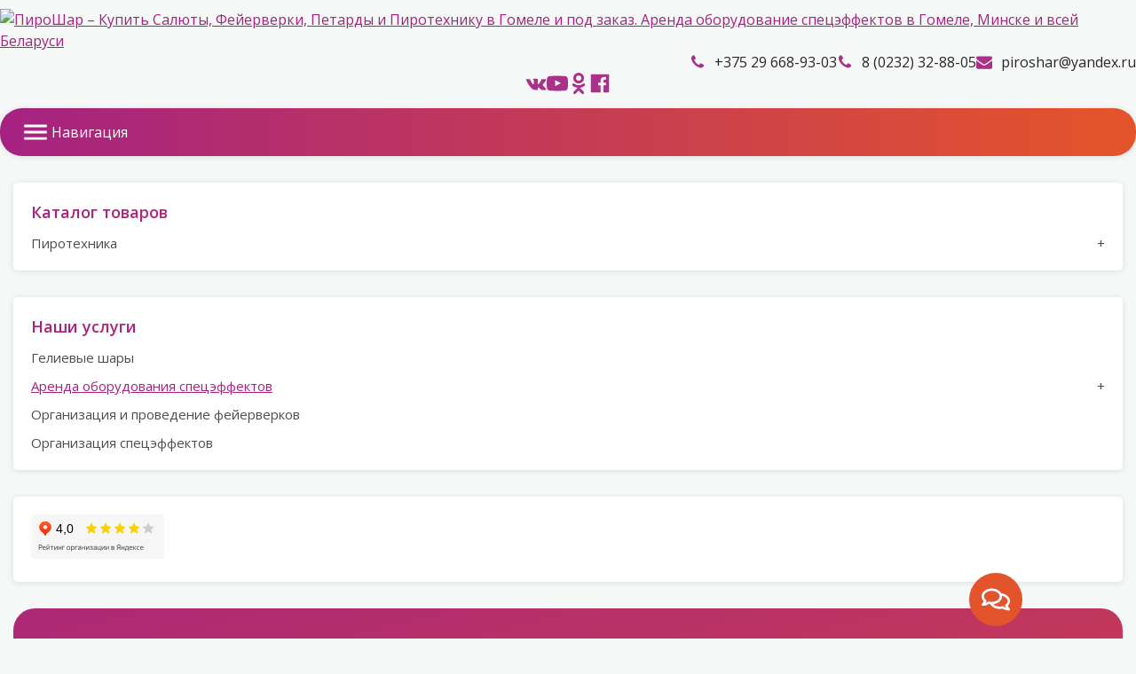

--- FILE ---
content_type: text/html; charset=UTF-8
request_url: https://piroshar.by/arenda-oborudovaniya-spetseffektov/konfetti/
body_size: 18214
content:
<!doctype html>
<html lang="ru-RU">
<head>
  <meta charset="UTF-8">
  <meta name="viewport" content="width=device-width, initial-scale=1">
  <link rel="shortcut icon" href="https://piroshar.by/wp-content/themes/piroshar/img/favicon.ico"/>
  <link rel="preconnect" href="https://fonts.googleapis.com">
  <link rel="preconnect" href="https://fonts.gstatic.com" crossorigin>
  <link href="https://fonts.googleapis.com/css2?family=Open+Sans:wght@400;600&display=swap" rel="stylesheet">
  <style>
      /* messenger buttons*/

.messenger {
  display: block;
  position: fixed;
  right: 10%;
  bottom: 2%;
  width: 220px;
  height: 60px;
  z-index: 9999;
  /* overflow: hidden; */
}
.messenger-btn {
  padding: 14px;
  display: block;
  width: 60px;
  height: 60px;
  border-radius: 60px;
  background-color: #e3532c;
  position: absolute;
  right: 0;
  top: 0;
  cursor: pointer;
  z-index: 2;
}
.messenger-btn img {
  width: 32px;
  height: 32px;
}
.messenger-links {
  position: absolute;
  left: 50px;
  top: 10px;
  width: 160px;
  transform: scale(0);
  transform-origin: 100% 50%;
  -webkit-transition: all 0.3s;
  -o-transition: all 0.3s;
  transition: all 0.3s;
  z-index: 0;
}
.messenger-links.show {
  left: 0;
  transform: scale(1);
}
.messenger-links a {
  width: 40px;
  margin-left: 4px;
}
.messenger-links img {
  max-width: 40px;
  -webkit-transition: all 0.3s;
  -o-transition: all 0.3s;
  transition: all 0.3s;
}
.messenger-links a:hover img {
  transform: scale(1.1);
  text-decoration: none;
}
  </style>

  <meta name='robots' content='index, follow, max-image-preview:large, max-snippet:-1, max-video-preview:-1' />

	<!-- This site is optimized with the Yoast SEO plugin v23.0 - https://yoast.com/wordpress/plugins/seo/ -->
	<title>Оборудование для запуска конфетти в Гомеле, каталог с ценами</title>
	<meta name="description" content="Оборудование для запуска конфетти в Гомеле, Минске и других частях Беларуси. Аренда машины конфетти. Продажа конфетти" />
	<link rel="canonical" href="https://piroshar.by/arenda-oborudovaniya-spetseffektov/konfetti/" />
	<meta property="og:locale" content="ru_RU" />
	<meta property="og:type" content="article" />
	<meta property="og:title" content="Оборудование для запуска конфетти в Гомеле, каталог с ценами" />
	<meta property="og:description" content="Оборудование для запуска конфетти в Гомеле, Минске и других частях Беларуси. Аренда машины конфетти. Продажа конфетти" />
	<meta property="og:url" content="https://piroshar.by/arenda-oborudovaniya-spetseffektov/konfetti/" />
	<meta property="og:site_name" content="ПироШар" />
	<meta property="article:modified_time" content="2019-07-24T07:28:15+00:00" />
	<meta property="og:image" content="https://piroshar.by/wp-content/uploads/2014/07/f1WI-MrAvoo-300x196.jpg" />
	<script type="application/ld+json" class="yoast-schema-graph">{"@context":"https://schema.org","@graph":[{"@type":"WebPage","@id":"https://piroshar.by/arenda-oborudovaniya-spetseffektov/konfetti/","url":"https://piroshar.by/arenda-oborudovaniya-spetseffektov/konfetti/","name":"Оборудование для запуска конфетти в Гомеле, каталог с ценами","isPartOf":{"@id":"https://piroshar.by/#website"},"datePublished":"2019-07-23T07:34:58+00:00","dateModified":"2019-07-24T07:28:15+00:00","description":"Оборудование для запуска конфетти в Гомеле, Минске и других частях Беларуси. Аренда машины конфетти. Продажа конфетти","breadcrumb":{"@id":"https://piroshar.by/arenda-oborudovaniya-spetseffektov/konfetti/#breadcrumb"},"inLanguage":"ru-RU","potentialAction":[{"@type":"ReadAction","target":["https://piroshar.by/arenda-oborudovaniya-spetseffektov/konfetti/"]}]},{"@type":"BreadcrumbList","@id":"https://piroshar.by/arenda-oborudovaniya-spetseffektov/konfetti/#breadcrumb","itemListElement":[{"@type":"ListItem","position":1,"name":"Главная страница","item":"https://piroshar.by/"},{"@type":"ListItem","position":2,"name":"Аренда оборудования спецэффектов","item":"https://piroshar.by/arenda-oborudovaniya-spetseffektov/"},{"@type":"ListItem","position":3,"name":"Оборудование для запуска конфетти"}]},{"@type":"WebSite","@id":"https://piroshar.by/#website","url":"https://piroshar.by/","name":"ПироШар","description":"Купить Салюты, Фейерверки, Петарды и Пиротехнику в Гомеле и под заказ. Аренда оборудование спецэффектов в Гомеле, Минске и всей Беларуси","publisher":{"@id":"https://piroshar.by/#organization"},"potentialAction":[{"@type":"SearchAction","target":{"@type":"EntryPoint","urlTemplate":"https://piroshar.by/?s={search_term_string}"},"query-input":"required name=search_term_string"}],"inLanguage":"ru-RU"},{"@type":"Organization","@id":"https://piroshar.by/#organization","name":"Пирошар","url":"https://piroshar.by/","logo":{"@type":"ImageObject","inLanguage":"ru-RU","@id":"https://piroshar.by/#/schema/logo/image/","url":"https://piroshar.by/wp-content/uploads/2017/01/A5edY9PQRQ0VAAAAAElFTkSuQmCC.png","contentUrl":"https://piroshar.by/wp-content/uploads/2017/01/A5edY9PQRQ0VAAAAAElFTkSuQmCC.png","width":253,"height":101,"caption":"Пирошар"},"image":{"@id":"https://piroshar.by/#/schema/logo/image/"},"sameAs":["https://x.com/piroshar","https://youtube.com/user/piroshar","http://vk.com/pirosharby","http://ok.ru/profile/536971943620"]}]}</script>
	<!-- / Yoast SEO plugin. -->


<link rel='stylesheet' id='wp-block-library-css' href='https://piroshar.by/wp-includes/css/dist/block-library/style.min.css?ver=6.5.7' type='text/css' media='all' />
<style id='classic-theme-styles-inline-css' type='text/css'>
/*! This file is auto-generated */
.wp-block-button__link{color:#fff;background-color:#32373c;border-radius:9999px;box-shadow:none;text-decoration:none;padding:calc(.667em + 2px) calc(1.333em + 2px);font-size:1.125em}.wp-block-file__button{background:#32373c;color:#fff;text-decoration:none}
</style>
<style id='global-styles-inline-css' type='text/css'>
body{--wp--preset--color--black: #000000;--wp--preset--color--cyan-bluish-gray: #abb8c3;--wp--preset--color--white: #ffffff;--wp--preset--color--pale-pink: #f78da7;--wp--preset--color--vivid-red: #cf2e2e;--wp--preset--color--luminous-vivid-orange: #ff6900;--wp--preset--color--luminous-vivid-amber: #fcb900;--wp--preset--color--light-green-cyan: #7bdcb5;--wp--preset--color--vivid-green-cyan: #00d084;--wp--preset--color--pale-cyan-blue: #8ed1fc;--wp--preset--color--vivid-cyan-blue: #0693e3;--wp--preset--color--vivid-purple: #9b51e0;--wp--preset--gradient--vivid-cyan-blue-to-vivid-purple: linear-gradient(135deg,rgba(6,147,227,1) 0%,rgb(155,81,224) 100%);--wp--preset--gradient--light-green-cyan-to-vivid-green-cyan: linear-gradient(135deg,rgb(122,220,180) 0%,rgb(0,208,130) 100%);--wp--preset--gradient--luminous-vivid-amber-to-luminous-vivid-orange: linear-gradient(135deg,rgba(252,185,0,1) 0%,rgba(255,105,0,1) 100%);--wp--preset--gradient--luminous-vivid-orange-to-vivid-red: linear-gradient(135deg,rgba(255,105,0,1) 0%,rgb(207,46,46) 100%);--wp--preset--gradient--very-light-gray-to-cyan-bluish-gray: linear-gradient(135deg,rgb(238,238,238) 0%,rgb(169,184,195) 100%);--wp--preset--gradient--cool-to-warm-spectrum: linear-gradient(135deg,rgb(74,234,220) 0%,rgb(151,120,209) 20%,rgb(207,42,186) 40%,rgb(238,44,130) 60%,rgb(251,105,98) 80%,rgb(254,248,76) 100%);--wp--preset--gradient--blush-light-purple: linear-gradient(135deg,rgb(255,206,236) 0%,rgb(152,150,240) 100%);--wp--preset--gradient--blush-bordeaux: linear-gradient(135deg,rgb(254,205,165) 0%,rgb(254,45,45) 50%,rgb(107,0,62) 100%);--wp--preset--gradient--luminous-dusk: linear-gradient(135deg,rgb(255,203,112) 0%,rgb(199,81,192) 50%,rgb(65,88,208) 100%);--wp--preset--gradient--pale-ocean: linear-gradient(135deg,rgb(255,245,203) 0%,rgb(182,227,212) 50%,rgb(51,167,181) 100%);--wp--preset--gradient--electric-grass: linear-gradient(135deg,rgb(202,248,128) 0%,rgb(113,206,126) 100%);--wp--preset--gradient--midnight: linear-gradient(135deg,rgb(2,3,129) 0%,rgb(40,116,252) 100%);--wp--preset--font-size--small: 13px;--wp--preset--font-size--medium: 20px;--wp--preset--font-size--large: 36px;--wp--preset--font-size--x-large: 42px;--wp--preset--spacing--20: 0.44rem;--wp--preset--spacing--30: 0.67rem;--wp--preset--spacing--40: 1rem;--wp--preset--spacing--50: 1.5rem;--wp--preset--spacing--60: 2.25rem;--wp--preset--spacing--70: 3.38rem;--wp--preset--spacing--80: 5.06rem;--wp--preset--shadow--natural: 6px 6px 9px rgba(0, 0, 0, 0.2);--wp--preset--shadow--deep: 12px 12px 50px rgba(0, 0, 0, 0.4);--wp--preset--shadow--sharp: 6px 6px 0px rgba(0, 0, 0, 0.2);--wp--preset--shadow--outlined: 6px 6px 0px -3px rgba(255, 255, 255, 1), 6px 6px rgba(0, 0, 0, 1);--wp--preset--shadow--crisp: 6px 6px 0px rgba(0, 0, 0, 1);}:where(.is-layout-flex){gap: 0.5em;}:where(.is-layout-grid){gap: 0.5em;}body .is-layout-flex{display: flex;}body .is-layout-flex{flex-wrap: wrap;align-items: center;}body .is-layout-flex > *{margin: 0;}body .is-layout-grid{display: grid;}body .is-layout-grid > *{margin: 0;}:where(.wp-block-columns.is-layout-flex){gap: 2em;}:where(.wp-block-columns.is-layout-grid){gap: 2em;}:where(.wp-block-post-template.is-layout-flex){gap: 1.25em;}:where(.wp-block-post-template.is-layout-grid){gap: 1.25em;}.has-black-color{color: var(--wp--preset--color--black) !important;}.has-cyan-bluish-gray-color{color: var(--wp--preset--color--cyan-bluish-gray) !important;}.has-white-color{color: var(--wp--preset--color--white) !important;}.has-pale-pink-color{color: var(--wp--preset--color--pale-pink) !important;}.has-vivid-red-color{color: var(--wp--preset--color--vivid-red) !important;}.has-luminous-vivid-orange-color{color: var(--wp--preset--color--luminous-vivid-orange) !important;}.has-luminous-vivid-amber-color{color: var(--wp--preset--color--luminous-vivid-amber) !important;}.has-light-green-cyan-color{color: var(--wp--preset--color--light-green-cyan) !important;}.has-vivid-green-cyan-color{color: var(--wp--preset--color--vivid-green-cyan) !important;}.has-pale-cyan-blue-color{color: var(--wp--preset--color--pale-cyan-blue) !important;}.has-vivid-cyan-blue-color{color: var(--wp--preset--color--vivid-cyan-blue) !important;}.has-vivid-purple-color{color: var(--wp--preset--color--vivid-purple) !important;}.has-black-background-color{background-color: var(--wp--preset--color--black) !important;}.has-cyan-bluish-gray-background-color{background-color: var(--wp--preset--color--cyan-bluish-gray) !important;}.has-white-background-color{background-color: var(--wp--preset--color--white) !important;}.has-pale-pink-background-color{background-color: var(--wp--preset--color--pale-pink) !important;}.has-vivid-red-background-color{background-color: var(--wp--preset--color--vivid-red) !important;}.has-luminous-vivid-orange-background-color{background-color: var(--wp--preset--color--luminous-vivid-orange) !important;}.has-luminous-vivid-amber-background-color{background-color: var(--wp--preset--color--luminous-vivid-amber) !important;}.has-light-green-cyan-background-color{background-color: var(--wp--preset--color--light-green-cyan) !important;}.has-vivid-green-cyan-background-color{background-color: var(--wp--preset--color--vivid-green-cyan) !important;}.has-pale-cyan-blue-background-color{background-color: var(--wp--preset--color--pale-cyan-blue) !important;}.has-vivid-cyan-blue-background-color{background-color: var(--wp--preset--color--vivid-cyan-blue) !important;}.has-vivid-purple-background-color{background-color: var(--wp--preset--color--vivid-purple) !important;}.has-black-border-color{border-color: var(--wp--preset--color--black) !important;}.has-cyan-bluish-gray-border-color{border-color: var(--wp--preset--color--cyan-bluish-gray) !important;}.has-white-border-color{border-color: var(--wp--preset--color--white) !important;}.has-pale-pink-border-color{border-color: var(--wp--preset--color--pale-pink) !important;}.has-vivid-red-border-color{border-color: var(--wp--preset--color--vivid-red) !important;}.has-luminous-vivid-orange-border-color{border-color: var(--wp--preset--color--luminous-vivid-orange) !important;}.has-luminous-vivid-amber-border-color{border-color: var(--wp--preset--color--luminous-vivid-amber) !important;}.has-light-green-cyan-border-color{border-color: var(--wp--preset--color--light-green-cyan) !important;}.has-vivid-green-cyan-border-color{border-color: var(--wp--preset--color--vivid-green-cyan) !important;}.has-pale-cyan-blue-border-color{border-color: var(--wp--preset--color--pale-cyan-blue) !important;}.has-vivid-cyan-blue-border-color{border-color: var(--wp--preset--color--vivid-cyan-blue) !important;}.has-vivid-purple-border-color{border-color: var(--wp--preset--color--vivid-purple) !important;}.has-vivid-cyan-blue-to-vivid-purple-gradient-background{background: var(--wp--preset--gradient--vivid-cyan-blue-to-vivid-purple) !important;}.has-light-green-cyan-to-vivid-green-cyan-gradient-background{background: var(--wp--preset--gradient--light-green-cyan-to-vivid-green-cyan) !important;}.has-luminous-vivid-amber-to-luminous-vivid-orange-gradient-background{background: var(--wp--preset--gradient--luminous-vivid-amber-to-luminous-vivid-orange) !important;}.has-luminous-vivid-orange-to-vivid-red-gradient-background{background: var(--wp--preset--gradient--luminous-vivid-orange-to-vivid-red) !important;}.has-very-light-gray-to-cyan-bluish-gray-gradient-background{background: var(--wp--preset--gradient--very-light-gray-to-cyan-bluish-gray) !important;}.has-cool-to-warm-spectrum-gradient-background{background: var(--wp--preset--gradient--cool-to-warm-spectrum) !important;}.has-blush-light-purple-gradient-background{background: var(--wp--preset--gradient--blush-light-purple) !important;}.has-blush-bordeaux-gradient-background{background: var(--wp--preset--gradient--blush-bordeaux) !important;}.has-luminous-dusk-gradient-background{background: var(--wp--preset--gradient--luminous-dusk) !important;}.has-pale-ocean-gradient-background{background: var(--wp--preset--gradient--pale-ocean) !important;}.has-electric-grass-gradient-background{background: var(--wp--preset--gradient--electric-grass) !important;}.has-midnight-gradient-background{background: var(--wp--preset--gradient--midnight) !important;}.has-small-font-size{font-size: var(--wp--preset--font-size--small) !important;}.has-medium-font-size{font-size: var(--wp--preset--font-size--medium) !important;}.has-large-font-size{font-size: var(--wp--preset--font-size--large) !important;}.has-x-large-font-size{font-size: var(--wp--preset--font-size--x-large) !important;}
.wp-block-navigation a:where(:not(.wp-element-button)){color: inherit;}
:where(.wp-block-post-template.is-layout-flex){gap: 1.25em;}:where(.wp-block-post-template.is-layout-grid){gap: 1.25em;}
:where(.wp-block-columns.is-layout-flex){gap: 2em;}:where(.wp-block-columns.is-layout-grid){gap: 2em;}
.wp-block-pullquote{font-size: 1.5em;line-height: 1.6;}
</style>
<style id='woocommerce-inline-inline-css' type='text/css'>
.woocommerce form .form-row .required { visibility: visible; }
</style>
<link rel='stylesheet' id='wp-postratings-css' href='https://piroshar.by/wp-content/plugins/wp-postratings/css/postratings-css.css?ver=1.91.1' type='text/css' media='all' />
<link rel='stylesheet' id='piroshar-css' href='https://piroshar.by/wp-content/themes/piroshar/style.css?ver=2.6.0' type='text/css' media='all' />
<link rel='stylesheet' id='piroshar-base-css' href='https://piroshar.by/wp-content/themes/piroshar/dist/styles/style.css?ver=2.6.0' type='text/css' media='all' />
<link rel='stylesheet' id='wp-featherlight-css' href='https://piroshar.by/wp-content/plugins/wp-featherlight/css/wp-featherlight.min.css?ver=1.3.4' type='text/css' media='all' />
<script type="text/javascript" src="https://piroshar.by/wp-includes/js/jquery/jquery.min.js?ver=3.7.1" id="jquery-core-js"></script>
<script type="text/javascript" src="https://piroshar.by/wp-includes/js/jquery/jquery-migrate.min.js?ver=3.4.1" id="jquery-migrate-js"></script>
<script type="text/javascript" src="https://piroshar.by/wp-content/plugins/woocommerce/assets/js/jquery-blockui/jquery.blockUI.min.js?ver=2.7.0-wc.8.3.3" id="jquery-blockui-js" defer="defer" data-wp-strategy="defer"></script>
<script type="text/javascript" src="https://piroshar.by/wp-content/plugins/woocommerce/assets/js/js-cookie/js.cookie.min.js?ver=2.1.4-wc.8.3.3" id="js-cookie-js" defer="defer" data-wp-strategy="defer"></script>
<script type="text/javascript" id="woocommerce-js-extra">
/* <![CDATA[ */
var woocommerce_params = {"ajax_url":"\/wp-admin\/admin-ajax.php","wc_ajax_url":"\/?wc-ajax=%%endpoint%%"};
/* ]]> */
</script>
<script type="text/javascript" src="https://piroshar.by/wp-content/plugins/woocommerce/assets/js/frontend/woocommerce.min.js?ver=8.3.3" id="woocommerce-js" defer="defer" data-wp-strategy="defer"></script>
<link rel="https://api.w.org/" href="https://piroshar.by/wp-json/" /><link rel="alternate" type="application/json" href="https://piroshar.by/wp-json/wp/v2/pages/3093" />	<noscript><style>.woocommerce-product-gallery{ opacity: 1 !important; }</style></noscript>
	</head>

<body class="page-template-default page page-id-3093 page-child parent-pageid-2246 theme-piroshar woocommerce-no-js wp-featherlight-captions woocommerce-active">
		
  <header class="masthead">
    <div class="masthead__inner">
      <div class="masthead__logo">
        <a href="https://piroshar.by/" rel="home">
          <img src="https://piroshar.by/wp-content/themes/piroshar/img/logo.svg" alt="ПироШар – Купить Салюты, Фейерверки, Петарды и Пиротехнику в Гомеле и под заказ. Аренда оборудование спецэффектов в Гомеле, Минске и всей Беларуси">
        </a>
      </div>
      <div class="masthead__nav-box">
        <div class="subheader">
  <ul class="masthead-contacts__list">
        <li class="masthead-contacts__item">
      <span class="masthead-contacts__icon"><svg width="1792" height="1792" viewBox="0 0 1792 1792" xmlns="http://www.w3.org/2000/svg"><path d="M1600 1240q0 27-10 70.5t-21 68.5q-21 50-122 106-94 51-186 51-27 0-53-3.5t-57.5-12.5-47-14.5-55.5-20.5-49-18q-98-35-175-83-127-79-264-216t-216-264q-48-77-83-175-3-9-18-49t-20.5-55.5-14.5-47-12.5-57.5-3.5-53q0-92 51-186 56-101 106-122 25-11 68.5-21t70.5-10q14 0 21 3 18 6 53 76 11 19 30 54t35 63.5 31 53.5q3 4 17.5 25t21.5 35.5 7 28.5q0 20-28.5 50t-62 55-62 53-28.5 46q0 9 5 22.5t8.5 20.5 14 24 11.5 19q76 137 174 235t235 174q2 1 19 11.5t24 14 20.5 8.5 22.5 5q18 0 46-28.5t53-62 55-62 50-28.5q14 0 28.5 7t35.5 21.5 25 17.5q25 15 53.5 31t63.5 35 54 30q70 35 76 53 3 7 3 21z" fill="#fff"/></svg></span>
      <a class="masthead-contacts__link" href="tel:+375 29 668-93-03">+375 29 668-93-03</a>
    </li>
    <li class="masthead-contacts__item">
      <span class="masthead-contacts__icon"><svg width="1792" height="1792" viewBox="0 0 1792 1792" xmlns="http://www.w3.org/2000/svg"><path d="M1600 1240q0 27-10 70.5t-21 68.5q-21 50-122 106-94 51-186 51-27 0-53-3.5t-57.5-12.5-47-14.5-55.5-20.5-49-18q-98-35-175-83-127-79-264-216t-216-264q-48-77-83-175-3-9-18-49t-20.5-55.5-14.5-47-12.5-57.5-3.5-53q0-92 51-186 56-101 106-122 25-11 68.5-21t70.5-10q14 0 21 3 18 6 53 76 11 19 30 54t35 63.5 31 53.5q3 4 17.5 25t21.5 35.5 7 28.5q0 20-28.5 50t-62 55-62 53-28.5 46q0 9 5 22.5t8.5 20.5 14 24 11.5 19q76 137 174 235t235 174q2 1 19 11.5t24 14 20.5 8.5 22.5 5q18 0 46-28.5t53-62 55-62 50-28.5q14 0 28.5 7t35.5 21.5 25 17.5q25 15 53.5 31t63.5 35 54 30q70 35 76 53 3 7 3 21z" fill="#fff"/></svg></span>
      <a class="masthead-contacts__link" href="tel:8 (0232) 32-88-05">8 (0232) 32-88-05</a>
    </li>
    <li class="masthead-contacts__item">
      <span class="masthead-contacts__icon"><svg width="1792" height="1792" viewBox="0 0 1792 1792" xmlns="http://www.w3.org/2000/svg"><path d="M1792 710v794q0 66-47 113t-113 47h-1472q-66 0-113-47t-47-113v-794q44 49 101 87 362 246 497 345 57 42 92.5 65.5t94.5 48 110 24.5h2q51 0 110-24.5t94.5-48 92.5-65.5q170-123 498-345 57-39 100-87zm0-294q0 79-49 151t-122 123q-376 261-468 325-10 7-42.5 30.5t-54 38-52 32.5-57.5 27-50 9h-2q-23 0-50-9t-57.5-27-52-32.5-54-38-42.5-30.5q-91-64-262-182.5t-205-142.5q-62-42-117-115.5t-55-136.5q0-78 41.5-130t118.5-52h1472q65 0 112.5 47t47.5 113z" fill="#fff"/></svg></span>
      <a class="masthead-contacts__link" href="tel:piroshar@yandex.ru">piroshar@yandex.ru</a>
    </li>
  </ul>
  <ul class="social-links__list">
  <li class="social-links__item">
    <a href="https://" class="social-links__link" target="_blank">
      <svg width="2048" height="1792" viewBox="0 0 2048 1792" xmlns="http://www.w3.org/2000/svg"><path d="M1981 520q23 64-150 294-24 32-65 85-40 51-55 72t-30.5 49.5-12 42 13 34.5 32.5 43 57 53q4 2 5 4 141 131 191 221 3 5 6.5 12.5t7 26.5-.5 34-25 27.5-59 12.5l-256 4q-24 5-56-5t-52-22l-20-12q-30-21-70-64t-68.5-77.5-61-58-56.5-15.5q-3 1-8 3.5t-17 14.5-21.5 29.5-17 52-6.5 77.5q0 15-3.5 27.5t-7.5 18.5l-4 5q-18 19-53 22h-115q-71 4-146-16.5t-131.5-53-103-66-70.5-57.5l-25-24q-10-10-27.5-30t-71.5-91-106-151-122.5-211-130.5-272q-6-16-6-27t3-16l4-6q15-19 57-19l274-2q12 2 23 6.5t16 8.5l5 3q16 11 24 32 20 50 46 103.5t41 81.5l16 29q29 60 56 104t48.5 68.5 41.5 38.5 34 14 27-5q2-1 5-5t12-22 13.5-47 9.5-81 0-125q-2-40-9-73t-14-46l-6-12q-25-34-85-43-13-2 5-24 16-19 38-30 53-26 239-24 82 1 135 13 20 5 33.5 13.5t20.5 24 10.5 32 3.5 45.5-1 55-2.5 70.5-1.5 82.5q0 11-1 42t-.5 48 3.5 40.5 11.5 39 22.5 24.5q8 2 17 4t26-11 38-34.5 52-67 68-107.5q60-104 107-225 4-10 10-17.5t11-10.5l4-3 5-2.5 13-3 20-.5 288-2q39-5 64 2.5t31 16.5z"/></svg>
    </a>
  </li>
  <li class="social-links__item">
    <a href="https://" class="social-links__link" target="_blank">
      <svg width="1792" height="1792" viewBox="0 0 1792 1792" xmlns="http://www.w3.org/2000/svg"><path d="M711 1128l484-250-484-253v503zm185-862q168 0 324.5 4.5t229.5 9.5l73 4q1 0 17 1.5t23 3 23.5 4.5 28.5 8 28 13 31 19.5 29 26.5q6 6 15.5 18.5t29 58.5 26.5 101q8 64 12.5 136.5t5.5 113.5v176q1 145-18 290-7 55-25 99.5t-32 61.5l-14 17q-14 15-29 26.5t-31 19-28 12.5-28.5 8-24 4.5-23 3-16.5 1.5q-251 19-627 19-207-2-359.5-6.5t-200.5-7.5l-49-4-36-4q-36-5-54.5-10t-51-21-56.5-41q-6-6-15.5-18.5t-29-58.5-26.5-101q-8-64-12.5-136.5t-5.5-113.5v-176q-1-145 18-290 7-55 25-99.5t32-61.5l14-17q14-15 29-26.5t31-19.5 28-13 28.5-8 23.5-4.5 23-3 17-1.5q251-18 627-18z"/></svg>
    </a>
  </li>
  <li class="social-links__item">
    <a href="https://" class="social-links__link" target="_blank">
      <svg width="1792" height="1792" viewBox="0 0 1792 1792" xmlns="http://www.w3.org/2000/svg"><path d="M896 907q-188 0-321-133t-133-320q0-188 133-321t321-133 321 133 133 321q0 187-133 320t-321 133zm0-677q-92 0-157.5 65.5t-65.5 158.5q0 92 65.5 157.5t157.5 65.5 157.5-65.5 65.5-157.5q0-93-65.5-158.5t-157.5-65.5zm523 732q13 27 15 49.5t-4.5 40.5-26.5 38.5-42.5 37-61.5 41.5q-115 73-315 94l73 72 267 267q30 31 30 74t-30 73l-12 13q-31 30-74 30t-74-30q-67-68-267-268l-267 268q-31 30-74 30t-73-30l-12-13q-31-30-31-73t31-74l267-267 72-72q-203-21-317-94-39-25-61.5-41.5t-42.5-37-26.5-38.5-4.5-40.5 15-49.5q10-20 28-35t42-22 56 2 65 35q5 4 15 11t43 24.5 69 30.5 92 24 113 11q91 0 174-25.5t120-50.5l38-25q33-26 65-35t56-2 42 22 28 35z"/></svg>
    </a>
  </li>
  <li class="social-links__item">
  <a href="https://" class="social-links__link" target="_blank">
    <svg width="1792" height="1792" viewBox="0 0 1792 1792" xmlns="http://www.w3.org/2000/svg"><path d="M1579 128q35 0 60 25t25 60v1366q0 35-25 60t-60 25h-391v-595h199l30-232h-229v-148q0-56 23.5-84t91.5-28l122-1v-207q-63-9-178-9-136 0-217.5 80t-81.5 226v171h-200v232h200v595h-735q-35 0-60-25t-25-60v-1366q0-35 25-60t60-25h1366z" /></svg>
  </a>
  </li>
</ul>
</div>

        <nav class="navbar navbar-expand-lg">
          <button class="navbar-toggler" type="button">
            <svg xmlns="http://www.w3.org/2000/svg" viewBox="0 0 480 480"><path d="m37.5 375 405 0 0-45-405 0 0 45zm0-112.5 405 0 0-45-405 0 0 45zM37.5 105l0 45 405 0 0-45-405 0z"/></svg>
            <span>Навигация</span>
          </button>
          <div class="collapse navbar-collapse" id="navbarNav">
            <ul id="primary-menu" class="navbar-nav"><li id="menu-item-5" class="menu-item menu-item-type-custom menu-item-object-custom menu-item-home menu-item-5"><a href="https://piroshar.by/">Главная</a></li>
<li id="menu-item-72" class="menu-item menu-item-type-taxonomy menu-item-object-category menu-item-72"><a href="https://piroshar.by/category/nashi-rabotyi/">Наши работы</a></li>
<li id="menu-item-13" class="menu-item menu-item-type-post_type menu-item-object-page menu-item-13"><a href="https://piroshar.by/kontakti/">Контакты</a></li>
</ul>          </div>


          <!-- <a class="header-cart" href="" title="" class="cart">
                                  </a> -->
        </nav>
      </div>
    </div>
  </header><!-- #masthead -->

<main class="main-container">
    <div class="main-container__inner">

        
<aside id="secondary" class="widget-area">
    <section id="nav_menu-3" class="widget widget_nav_menu"><h2 class="widget-title">Каталог товаров</h2><div class="menu-katalog-tovarov-container"><ul id="menu-katalog-tovarov" class="menu"><li id="menu-item-3074" class="menu-item menu-item-type-taxonomy menu-item-object-product_cat menu-item-has-children menu-item-3074"><a href="https://piroshar.by/product-category/pirotehnika/">Пиротехника</a>
<ul class="sub-menu">
	<li id="menu-item-3257" class="menu-item menu-item-type-taxonomy menu-item-object-product_cat menu-item-3257"><a href="https://piroshar.by/product-category/pirotehnika/petardy/">Петарды</a></li>
	<li id="menu-item-3075" class="menu-item menu-item-type-taxonomy menu-item-object-product_cat menu-item-3075"><a href="https://piroshar.by/product-category/pirotehnika/salyuty-i-fejerverki/">Салюты и фейерверки</a></li>
	<li id="menu-item-3258" class="menu-item menu-item-type-taxonomy menu-item-object-product_cat menu-item-3258"><a href="https://piroshar.by/product-category/pirotehnika/bengalskie-ogni/">Бенгальские огни</a></li>
	<li id="menu-item-3076" class="menu-item menu-item-type-taxonomy menu-item-object-product_cat menu-item-3076"><a href="https://piroshar.by/product-category/pirotehnika/fontany/">Фонтаны</a></li>
	<li id="menu-item-3077" class="menu-item menu-item-type-taxonomy menu-item-object-product_cat menu-item-3077"><a href="https://piroshar.by/product-category/pirotehnika/drugoe/">Другое</a></li>
</ul>
</li>
</ul></div></section><section id="nav_menu-4" class="widget widget_nav_menu"><h2 class="widget-title">Наши услуги</h2><div class="menu-nashi-uslugi-container"><ul id="menu-nashi-uslugi" class="menu"><li id="menu-item-1457" class="menu-item menu-item-type-post_type menu-item-object-page menu-item-1457"><a href="https://piroshar.by/gelievyie-sharyi/">Гелиевые шары</a></li>
<li id="menu-item-2280" class="menu-item menu-item-type-custom menu-item-object-custom current-menu-ancestor current-menu-parent menu-item-has-children menu-item-2280"><a href="/arenda-oborudovaniya-spetseffektov">Аренда оборудования спецэффектов</a>
<ul class="sub-menu">
	<li id="menu-item-3099" class="menu-item menu-item-type-post_type menu-item-object-page current-menu-item page_item page-item-3093 current_page_item menu-item-3099"><a href="https://piroshar.by/arenda-oborudovaniya-spetseffektov/konfetti/" aria-current="page">Оборудование для запуска конфетти</a></li>
	<li id="menu-item-3103" class="menu-item menu-item-type-post_type menu-item-object-page menu-item-3103"><a href="https://piroshar.by/arenda-oborudovaniya-spetseffektov/mashina-ognya-puls-mashina/">Машина огня (пульс машина)</a></li>
	<li id="menu-item-3107" class="menu-item menu-item-type-post_type menu-item-object-page menu-item-3107"><a href="https://piroshar.by/arenda-oborudovaniya-spetseffektov/generatory-dyma/">Генераторы дыма</a></li>
	<li id="menu-item-3110" class="menu-item menu-item-type-post_type menu-item-object-page menu-item-3110"><a href="https://piroshar.by/arenda-oborudovaniya-spetseffektov/krioeffekt-generatory-co2/">Криоэффект (генераторы) CO2</a></li>
	<li id="menu-item-3116" class="menu-item menu-item-type-post_type menu-item-object-page menu-item-3116"><a href="https://piroshar.by/arenda-oborudovaniya-spetseffektov/lazer-rgb/">Лазер (RGB, световой, лучевой)</a></li>
	<li id="menu-item-3125" class="menu-item menu-item-type-post_type menu-item-object-page menu-item-3125"><a href="https://piroshar.by/arenda-oborudovaniya-spetseffektov/arenda-kolonok/">Аренда колонок</a></li>
</ul>
</li>
<li id="menu-item-71" class="menu-item menu-item-type-taxonomy menu-item-object-category menu-item-71"><a href="https://piroshar.by/category/organizatsiya-i-provedenie-feyerverkov/">Организация и проведение фейерверков</a></li>
<li id="menu-item-3001" class="menu-item menu-item-type-post_type menu-item-object-page menu-item-3001"><a href="https://piroshar.by/organizatsiya-spetseffektov/">Организация спецэффектов</a></li>
</ul></div></section><section id="custom_html-2" class="widget_text widget widget_custom_html"><div class="textwidget custom-html-widget"><iframe src="https://yandex.ru/sprav/widget/rating-badge/46827655039" width="150" height="50" frameborder="0"></iframe></div></section>	
	<a href="https://piroshar.by/magazin-piroshar/" title="Магазин Пирошар"><svg xmlns="http://www.w3.org/2000/svg" viewBox="0 0 255 96"><defs><linearGradient id="a" x1="105.203738%" x2="-2.52910539%" y1="125.90332%" y2="-25.3458659%"><stop offset="0%" stop-color="#E3532C"/><stop offset="100%" stop-color="#A52281"/></linearGradient></defs><g fill="none" fill-rule="evenodd"><rect width="255" height="96" fill="url(#a)" fill-rule="nonzero" rx="5"/><path fill="#FFF" d="M37.6866212 24.5341797c0 1.5397212-.2721327 2.8896426-.8164063 4.0498047-.5442735 1.160162-1.3230743 2.0553354-2.3364257 2.6855468-1.0133515.6302115-2.1752865.9453126-3.4858399.9453126-1.2962304 0-2.4527944-.3115204-3.4697265-.9345704-1.0169322-.62305-1.8046848-1.5128523-2.3632813-2.6694336-.5585965-1.1565813-.8414713-2.4868088-.8486328-3.9907226v-.7734375c0-1.5397213.2775037-2.8950137.8325195-4.065918.5550158-1.1709043 1.3391877-2.0696583 2.3525391-2.696289 1.0133514-.6266308 2.1717057-.9399415 3.4750976-.9399415 1.303392 0 2.4617463.3133107 3.4750977.9399415 1.0133514.6266307 1.7975233 1.5253847 2.3525391 2.696289.5550158 1.1709043.8325195 2.5226161.8325195 4.0551758v.6982422zm-3.265625-.7089844c0-1.6399821-.2936169-2.8860634-.8808594-3.7382812-.5872425-.8522178-1.4251248-1.2783203-2.5136719-1.2783203-1.0813856 0-1.9156871.4207314-2.5029296 1.262207-.5872426.8414755-.8844401 2.0750244-.8916016 3.7006836v.7626953c0 1.5970132.2936168 2.8359331.8808594 3.7167969.5872425.8808637 1.4322861 1.321289 2.5351562 1.321289 1.0813856 0 1.9121065-.4243121 2.4921875-1.2729492.580081-.848637.8736979-2.0857666.8808594-3.7114258v-.7626953zm15.7498047-.9560547h-3.7275391V32h-3.1152344v-9.1308594h-3.6630859v-2.4921875h10.5058594v2.4921875zm6.8123046 4.8447266h-1.2460937V32h-3.1044922V20.3769531h3.1044922v4.3720703h1.1064453l2.5351563-4.3720703h3.9208984l-3.8027344 5.5322266L63.654004 32h-4.1357422l-2.5351563-4.2861328zm19.0046875-1.4179688c0 1.7903736-.4064087 3.2244413-1.2192383 4.3022461-.8128295 1.0778049-1.9103121 1.6166993-3.2924804 1.6166993-1.1744851 0-2.1233688-.4081991-2.8466797-1.2246094V36.46875h-3.1044922V20.3769531h2.8789063l.1074218 1.1386719c.7519569-.9023483 1.7330669-1.3535156 2.9433594-1.3535156 1.4322988 0 2.5458945.5299426 3.3408203 1.5898437.7949259 1.0599012 1.1923828 2.520824 1.1923828 4.3828125v.1611328zm-3.1044922-.2255859c0-1.0813856-.1915671-1.9156872-.574707-2.5029297-.3831399-.5872425-.9399377-.8808594-1.6704101-.8808594-.9739632 0-1.6435529.3723921-2.0087891 1.1171875V28.5625c.3795592.7662799 1.0563102 1.1494141 2.0302734 1.1494141 1.4824293 0 2.2236328-1.2138551 2.2236328-3.6416016zm9.0466797-2.2880859h2.2236328c1.0026092 0 1.8834598.1682926 2.6425782.5048828.7591183.3365902 1.340981.8181935 1.7456054 1.4448242.4046244.6266307.6069336 1.3553018.6069336 2.1860352 0 1.2246154-.4529577 2.2110965-1.3588867 2.9594726C86.8839148 31.6258175 85.6503659 32 84.0891602 32h-5.2744141V20.3769531h3.1152344v3.4052735zM94.0901368 32h-3.1044922V20.3769531h3.1044922V32zm-12.1601563-5.7255859v3.2441406h2.2021485c.6158885 0 1.08854-.1432277 1.4179687-.4296875s.4941406-.6767554.4941406-1.1708984c0-.5013046-.1611312-.9005519-.4833984-1.197754-.3222672-.297202-.7984995-.4458007-1.4287109-.4458007h-2.2021485zm25.6970705-5.897461V32h-3.104492v-9.109375h-2.739258l-.19336 3.5878906c-.121745 1.912119-.497718 3.3050087-1.127929 4.178711-.6302117.8737022-1.5683534 1.3212889-2.8144534 1.3427734h-1.0527343l-.0322266-2.5244141.3867187-.0322265c.5585966-.042969.9667956-.3723928 1.2246094-.9882813.2578138-.6158885.418945-1.6650316.4833985-3.1474609l.2148437-4.9306641h8.754883zm7.929492 9.334961c.57292 0 1.03841-.1575505 1.396484-.4726563.358075-.3151057.544271-.7340469.558594-1.2568359h2.911133c-.007162.7877643-.222003 1.509274-.644531 2.1645508-.422528.6552767-1.00081 1.1637351-1.734864 1.5253906-.734053.3616554-1.54508.5424805-2.433105.5424805-1.661467 0-2.972-.5281523-3.931641-1.5844727-.95964-1.0563204-1.439453-2.5154529-1.439453-4.3774414v-.2041016c0-1.7903735.476232-3.2190702 1.428711-4.2861328.952479-1.0670626 2.259432-1.6005859 3.920899-1.6005859 1.453783 0 2.619299.4135701 3.496582 1.2407226.877283.8271526 1.323079 1.9282158 1.337402 3.3032227h-2.911133c-.014323-.6015655-.200519-1.0903302-.558594-1.4663086-.358074-.3759784-.830726-.5639649-1.417968-.5639649-.723311 0-1.269367.263181-1.638184.7895508-.368817.5263699-.553223 1.3803652-.553223 2.5620118v.3222656c0 1.1959695.182616 2.0553359.547852 2.578125.365236.522789.920244.7841797 1.665039.7841797zm17.028125-9.334961V32h-3.09375v-4.0175781h-1.96582L125.290723 32h-3.147461l2.535156-4.5439453c-.694665-.3222672-1.229979-.7591118-1.605957-1.3105469-.375978-.551435-.563965-1.1780564-.563965-1.8798828 0-1.1243546.435054-2.0463831 1.305176-2.7661133.870121-.7197301 2.035637-1.0939126 3.496582-1.1225586h5.274414zM127.363965 25.8125h2.126953v-2.9433594h-2.019531c-.551435 0-.999022.1450181-1.342774.4350586-.343751.2900405-.515625.6427388-.515625 1.0581055 0 .4153666.164712.7591132.494141 1.03125.329429.2721368.74837.4117838 1.256836.4189453zm21.788672 2.5244141l3.040039-7.959961h3.888672V32h-3.104493v-7.1328125L150.194629 32h-2.083984l-2.728516-7.0146484V32h-3.104492V20.3769531h3.856445l3.018555 7.959961zM166.212988 32c-.14323-.2792983-.24707-.6266255-.311523-1.0419922-.751957.8378948-1.729486 1.256836-2.932617 1.256836-1.138678 0-2.082191-.3294238-2.830567-.9882813-.748376-.6588575-1.122558-1.4895783-1.122558-2.4921875 0-1.231777.456538-2.17708 1.369629-2.8359375.91309-.6588575 2.232576-.9918619 3.958496-.9990234h1.428711v-.6660157c0-.537112-.137857-.9667952-.413575-1.2890625-.275717-.3222672-.710771-.4833984-1.305175-.4833984-.52279 0-.932779.1253243-1.229981.3759766-.297202.2506523-.445801.5943988-.445801 1.03125h-3.104492c0-.6731805.20768-1.2962211.623047-1.8691407.415367-.5729195 1.0026-1.0222965 1.761719-1.3481445.759118-.325848 1.611323-.4887695 2.55664-.4887695 1.432299 0 2.569169.3598597 3.410645 1.0795898.841475.7197302 1.262207 1.7312761 1.262207 3.034668v5.0380859c.007161 1.1028701.161131 1.9371717.461914 2.5029297V32h-3.136719zm-2.567383-2.1591797c.458336 0 .880858-.1020497 1.267579-.3061523.38672-.2041026.673176-.4780257.859375-.8217774v-1.9980468h-1.160157c-1.554044 0-2.381184.537104-2.481445 1.6113281l-.010742.1826172c0 .3867206.136066.7054024.408203.9560547.272137.2506522.644529.3759765 1.117187.3759765zm16.243946-6.9501953h-4.8125V32h-3.104492V20.3769531h7.916992v2.5136719zM188.624707 32c-.14323-.2792983-.24707-.6266255-.311523-1.0419922-.751957.8378948-1.729487 1.256836-2.932618 1.256836-1.138677 0-2.08219-.3294238-2.830566-.9882813-.748376-.6588575-1.122559-1.4895783-1.122559-2.4921875 0-1.231777.456539-2.17708 1.369629-2.8359375.913091-.6588575 2.232576-.9918619 3.958496-.9990234h1.428711v-.6660157c0-.537112-.137856-.9667952-.413574-1.2890625-.275717-.3222672-.710772-.4833984-1.305176-.4833984-.522789 0-.932778.1253243-1.22998.3759766-.297202.2506523-.445801.5943988-.445801 1.03125h-3.104492c0-.6731805.20768-1.2962211.623047-1.8691407.415366-.5729195 1.0026-1.0222965 1.761718-1.3481445.759119-.325848 1.611324-.4887695 2.556641-.4887695 1.432299 0 2.569169.3598597 3.410645 1.0795898.841475.7197302 1.262207 1.7312761 1.262207 3.034668v5.0380859c.007161 1.1028701.161131 1.9371717.461914 2.5029297V32h-3.136719zm-2.567383-2.1591797c.458336 0 .880858-.1020497 1.267578-.3061523.386721-.2041026.673176-.4780257.859375-.8217774v-1.9980468h-1.160156c-1.554044 0-2.381184.537104-2.481445 1.6113281l-.010742.1826172c0 .3867206.136066.7054024.408203.9560547.272136.2506522.644529.3759765 1.117187.3759765zm14.428516-6.0371094c0-.4082051-.134276-.7250965-.402832-.9506836-.268556-.225587-.6499-.3383789-1.144043-.3383789-.508466 0-.922036.1056305-1.240723.3168946-.318686.211264-.478027.5102519-.478027.8969726h-3.104492c0-1.0527396.436844-1.9085253 1.310546-2.5673828.873703-.6588574 1.990879-.9882812 3.351563-.9882812 1.496752 0 2.67301.2936168 3.528809.8808593.855798.5872426 1.283691 1.4215441 1.283691 2.5029297 0 .5156276-.15576.9900695-.467285 1.4233399-.311525.4332704-.75016.7788073-1.315918 1.0366211 1.324876.4654971 1.987305 1.3642511 1.987305 2.696289 0 1.0670627-.456539 1.9174773-1.369629 2.5512696-.913091.6337922-2.128736.9506836-3.646973.9506836-1.410814 0-2.570959-.3294238-3.480469-.9882813-.90951-.6588575-1.364258-1.5468694-1.364258-2.6640625h3.104493c0 .3938822.175454.7125639.526367.9560547.350913.2434908.809242.3652344 1.375.3652344.551435 0 .981118-.128905 1.289062-.3867188.307945-.2578138.461914-.594399.461914-1.0097656 0-.5084661-.146808-.8719065-.440429-1.090332-.293622-.2184256-.734047-.3276368-1.321289-.3276368h-1.686524v-2.0195312h1.793945c.966802-.028646 1.450196-.4440064 1.450196-1.2460938zm12.903125-3.4267578h3.104492V32h-3.104492v-7.1757812L209.500293 32h-3.115234V20.3769531h3.115234v7.1650391l3.888672-7.1650391zM229.643652 32h-3.115234v-4.46875h-3.856445V32h-3.104493V20.3769531h3.104493v4.6621094h3.856445v-4.6621094h3.115234V32zM48.6651368 75h-6.025879V50.7163086H30.9678711V75h-6.0058593V45.8515625h23.703125V75zm23.4421874-29.1484375h6.0258789V75h-6.0258789V55.6411133L60.4359375 75h-6.0058594V45.8515625h6.0058594v19.3989258l11.6713867-19.3989258zm17.9368164 18.878418V75h-6.0058593V45.8515625H95.409375c2.188813 0 4.1140054.4003866 5.775635 1.2011719 1.661629.8007852 2.93953 1.9385505 3.83374 3.4133301.89421 1.4747795 1.341309 3.1530667 1.341309 5.0349121 0 2.856134-.977611 5.1083088-2.932862 6.7565918-1.95525 1.6482829-4.6611966 2.4724121-8.1179196 2.4724121h-5.2651368zm0-4.8647461h5.3652344c1.5882241 0 2.7993936-.3736942 3.6335449-1.1210938.8341513-.7473995 1.2512211-1.8150972 1.2512211-3.203125 0-1.428067-.4204063-2.5825151-1.2612308-3.4633789-.8408245-.8808638-2.0019457-1.3346353-3.4833985-1.3613281h-5.5053711v9.1489258zm45.0833004 1.2211914c0 2.8694805-.507156 5.3852431-1.521484 7.5473633-1.014328 2.1621201-2.465729 3.8303977-4.354248 5.0048828-1.888519 1.174485-4.053943 1.7617187-6.496338 1.7617187-2.415702 0-4.571117-.5805606-6.466309-1.7416992-1.895191-1.1611386-3.363276-2.8194065-4.404296-4.9748535-1.041021-2.155447-1.568197-4.6345075-1.581543-7.4372559v-1.4414062c0-2.8694805.517166-5.3952528 1.551513-7.5773926 1.034348-2.1821398 2.495759-3.8570905 4.384278-5.0249023 1.888518-1.1678119 4.047269-1.751709 6.476318-1.751709s4.5878.5838971 6.476318 1.751709c1.888519 1.1678118 3.34993 2.8427625 4.384278 5.0249023 1.034347 2.1821398 1.551513 4.701239 1.551513 7.557373v1.3012696zm-6.085937-1.3212891c0-3.0563304-.547195-5.3785728-1.641602-6.9667969-1.094406-1.588224-2.655914-2.3823242-4.68457-2.3823242-2.01531 0-3.570144.7840905-4.664551 2.3522949-1.094406 1.5682045-1.648274 3.867091-1.661621 6.8967286v1.4213867c0 2.9762518.547195 5.285148 1.641602 6.9267578 1.094406 1.6416098 2.66926 2.4624023 4.724609 2.4624023 2.01531 0 3.563471-.7907635 4.644531-2.3723144s1.628255-3.8871105 1.641602-6.9167481v-1.4213867zm17.136035-13.9135742V70.175293h8.087891V45.8515625h6.025879V70.175293h8.007812V45.8515625h6.005859V75h-34.15332V45.8515625h6.025879zm50.828906 23.1425781h-10.530273L184.474219 75h-6.386231l10.850586-29.1484375h5.56543L205.414648 75h-6.38623l-2.021973-6.0058594zm-8.908691-4.8647461h7.287109L191.721289 53.21875l-3.623535 10.9106445zm26.74541.600586V75h-6.005859V45.8515625h11.371093c2.188813 0 4.114006.4003866 5.775635 1.2011719 1.66163.8007852 2.93953 1.9385505 3.83374 3.4133301.894211 1.4747795 1.341309 3.1530667 1.341309 5.0349121 0 2.856134-.977611 5.1083088-2.932861 6.7565918-1.955251 1.6482829-4.661197 2.4724121-8.11792 2.4724121h-5.265137zm0-4.8647461h5.365234c1.588224 0 2.799394-.3736942 3.633545-1.1210938.834152-.7473995 1.251221-1.8150972 1.251221-3.203125 0-1.428067-.420406-2.5825151-1.26123-3.4633789-.840825-.8808638-2.001946-1.3346353-3.483399-1.3613281h-5.505371v9.1489258z"/></g></svg></a>
</aside><!-- #secondary -->
        <div class="main-container__content">

            
<article id="post-3093" class="post-3093 page type-page status-publish hentry">
    <header class="entry-header">
      <h1 class="entry-title">Оборудование для запуска конфетти</h1>              <div id="post-ratings-3093" class="post-ratings" itemscope itemtype="https://schema.org/Article" data-nonce="d1bb6dfc25"><img id="rating_3093_1" src="https://piroshar.by/wp-content/plugins/wp-postratings/images/stars_crystal/rating_on.gif" alt="Очень плохо" title="Очень плохо" onmouseover="current_rating(3093, 1, 'Очень плохо');" onmouseout="ratings_off(4, 0, 0);" onclick="rate_post();" onkeypress="rate_post();" style="cursor: pointer; border: 0px;" /><img id="rating_3093_2" src="https://piroshar.by/wp-content/plugins/wp-postratings/images/stars_crystal/rating_on.gif" alt="Плохо" title="Плохо" onmouseover="current_rating(3093, 2, 'Плохо');" onmouseout="ratings_off(4, 0, 0);" onclick="rate_post();" onkeypress="rate_post();" style="cursor: pointer; border: 0px;" /><img id="rating_3093_3" src="https://piroshar.by/wp-content/plugins/wp-postratings/images/stars_crystal/rating_on.gif" alt="Удовлетворительно" title="Удовлетворительно" onmouseover="current_rating(3093, 3, 'Удовлетворительно');" onmouseout="ratings_off(4, 0, 0);" onclick="rate_post();" onkeypress="rate_post();" style="cursor: pointer; border: 0px;" /><img id="rating_3093_4" src="https://piroshar.by/wp-content/plugins/wp-postratings/images/stars_crystal/rating_on.gif" alt="Хорошо" title="Хорошо" onmouseover="current_rating(3093, 4, 'Хорошо');" onmouseout="ratings_off(4, 0, 0);" onclick="rate_post();" onkeypress="rate_post();" style="cursor: pointer; border: 0px;" /><img id="rating_3093_5" src="https://piroshar.by/wp-content/plugins/wp-postratings/images/stars_crystal/rating_off.gif" alt="Отлично" title="Отлично" onmouseover="current_rating(3093, 5, 'Отлично');" onmouseout="ratings_off(4, 0, 0);" onclick="rate_post();" onkeypress="rate_post();" style="cursor: pointer; border: 0px;" /> (<strong>5</strong> оценок, среднее: <strong>4,00</strong> из 5)<br /><span class="post-ratings-text" id="ratings_3093_text"></span><meta itemprop="name" content="Оборудование для запуска конфетти" /><meta itemprop="headline" content="Оборудование для запуска конфетти" /><meta itemprop="description" content="Примеры работы машин конфетти. Возможна продажа и аренда машин конфетти, конфетти отдельно (без оборудования..." /><meta itemprop="datePublished" content="2019-07-23T10:34:58+03:00" /><meta itemprop="dateModified" content="2019-07-24T10:28:15+03:00" /><meta itemprop="url" content="https://piroshar.by/arenda-oborudovaniya-spetseffektov/konfetti/" /><meta itemprop="author" content="Lonsdale7474" /><meta itemprop="mainEntityOfPage" content="https://piroshar.by/arenda-oborudovaniya-spetseffektov/konfetti/" /><div style="display: none;" itemprop="publisher" itemscope itemtype="https://schema.org/Organization"><meta itemprop="name" content="ПироШар" /><meta itemprop="url" content="https://piroshar.by" /><div itemprop="logo" itemscope itemtype="https://schema.org/ImageObject"><meta itemprop="url" content="" /></div></div><div style="display: none;" itemprop="aggregateRating" itemscope itemtype="https://schema.org/AggregateRating"><meta itemprop="bestRating" content="5" /><meta itemprop="worstRating" content="1" /><meta itemprop="ratingValue" content="4" /><meta itemprop="ratingCount" content="5" /></div></div><div id="post-ratings-3093-loading" class="post-ratings-loading"><img src="https://piroshar.by/wp-content/plugins/wp-postratings/images/loading.gif" width="16" height="16" class="post-ratings-image" /> Загрузка...</div>          </header><!-- .entry-header -->

    <div class="entry-content">
        <p>Примеры работы машин конфетти. Возможна продажа и аренда машин конфетти, конфетти отдельно (без оборудования) и серпантина.</p>
<h2 class="entry-title">Организация спецэффектов на конкурсе «Мистер Гомель — 2013»</h2>
<div id='gallery-1' class='gallery galleryid-3093 gallery-columns-2 gallery-size-medium'><figure class='gallery-item'>
			<div class='gallery-icon landscape'>
				<a href='https://piroshar.by/wp-content/uploads/2014/07/f1WI-MrAvoo.jpg'><img fetchpriority="high" decoding="async" width="300" height="196" src="https://piroshar.by/wp-content/uploads/2014/07/f1WI-MrAvoo-300x196.jpg" class="attachment-medium size-medium" alt="Организация спецэффектов на конкурсе &quot;Мистер Гомель — 2013&quot;" srcset="https://piroshar.by/wp-content/uploads/2014/07/f1WI-MrAvoo-300x196.jpg 300w, https://piroshar.by/wp-content/uploads/2014/07/f1WI-MrAvoo-160x104.jpg 160w, https://piroshar.by/wp-content/uploads/2014/07/f1WI-MrAvoo.jpg 1000w" sizes="(max-width: 300px) 100vw, 300px" /></a>
			</div></figure><figure class='gallery-item'>
			<div class='gallery-icon landscape'>
				<a href='https://piroshar.by/wp-content/uploads/2014/07/GurTdy1lH2U.jpg'><img decoding="async" width="300" height="196" src="https://piroshar.by/wp-content/uploads/2014/07/GurTdy1lH2U-300x196.jpg" class="attachment-medium size-medium" alt="Организация спецэффектов на конкурсе &quot;Мистер Гомель — 2013&quot;" srcset="https://piroshar.by/wp-content/uploads/2014/07/GurTdy1lH2U-300x196.jpg 300w, https://piroshar.by/wp-content/uploads/2014/07/GurTdy1lH2U-160x104.jpg 160w, https://piroshar.by/wp-content/uploads/2014/07/GurTdy1lH2U.jpg 1000w" sizes="(max-width: 300px) 100vw, 300px" /></a>
			</div></figure><figure class='gallery-item'>
			<div class='gallery-icon landscape'>
				<a href='https://piroshar.by/wp-content/uploads/2014/07/hPjgvwZcvwM.jpg'><img decoding="async" width="300" height="196" src="https://piroshar.by/wp-content/uploads/2014/07/hPjgvwZcvwM-300x196.jpg" class="attachment-medium size-medium" alt="Организация спецэффектов на конкурсе &quot;Мистер Гомель — 2013&quot;" srcset="https://piroshar.by/wp-content/uploads/2014/07/hPjgvwZcvwM-300x196.jpg 300w, https://piroshar.by/wp-content/uploads/2014/07/hPjgvwZcvwM-160x104.jpg 160w, https://piroshar.by/wp-content/uploads/2014/07/hPjgvwZcvwM.jpg 1000w" sizes="(max-width: 300px) 100vw, 300px" /></a>
			</div></figure><figure class='gallery-item'>
			<div class='gallery-icon landscape'>
				<a href='https://piroshar.by/wp-content/uploads/2014/07/st0230ygPnI.jpg'><img loading="lazy" decoding="async" width="300" height="196" src="https://piroshar.by/wp-content/uploads/2014/07/st0230ygPnI-300x196.jpg" class="attachment-medium size-medium" alt="Организация спецэффектов на конкурсе &quot;Мистер Гомель — 2013&quot;" srcset="https://piroshar.by/wp-content/uploads/2014/07/st0230ygPnI-300x196.jpg 300w, https://piroshar.by/wp-content/uploads/2014/07/st0230ygPnI-160x104.jpg 160w, https://piroshar.by/wp-content/uploads/2014/07/st0230ygPnI.jpg 1000w" sizes="(max-width: 300px) 100vw, 300px" /></a>
			</div></figure><figure class='gallery-item'>
			<div class='gallery-icon landscape'>
				<a href='https://piroshar.by/wp-content/uploads/2014/07/VgLwaWU6pxg.jpg'><img loading="lazy" decoding="async" width="300" height="196" src="https://piroshar.by/wp-content/uploads/2014/07/VgLwaWU6pxg-300x196.jpg" class="attachment-medium size-medium" alt="Организация спецэффектов на конкурсе &quot;Мистер Гомель — 2013&quot;" srcset="https://piroshar.by/wp-content/uploads/2014/07/VgLwaWU6pxg-300x196.jpg 300w, https://piroshar.by/wp-content/uploads/2014/07/VgLwaWU6pxg-160x104.jpg 160w, https://piroshar.by/wp-content/uploads/2014/07/VgLwaWU6pxg.jpg 1000w" sizes="(max-width: 300px) 100vw, 300px" /></a>
			</div></figure><figure class='gallery-item'>
			<div class='gallery-icon landscape'>
				<a href='https://piroshar.by/wp-content/uploads/2014/07/zwmWVBdE2uc.jpg'><img loading="lazy" decoding="async" width="300" height="196" src="https://piroshar.by/wp-content/uploads/2014/07/zwmWVBdE2uc-300x196.jpg" class="attachment-medium size-medium" alt="Организация спецэффектов на конкурсе &quot;Мистер Гомель — 2013&quot;" srcset="https://piroshar.by/wp-content/uploads/2014/07/zwmWVBdE2uc-300x196.jpg 300w, https://piroshar.by/wp-content/uploads/2014/07/zwmWVBdE2uc-160x104.jpg 160w, https://piroshar.by/wp-content/uploads/2014/07/zwmWVBdE2uc.jpg 1000w" sizes="(max-width: 300px) 100vw, 300px" /></a>
			</div></figure>
		</div>

<h2 class="entry-title">Организация спецэффектов на выпускном</h2>
<p><iframe loading="lazy" src="https://www.youtube-nocookie.com/embed/kEDbcrqqPao" width="560" height="315" frameborder="0" allowfullscreen="allowfullscreen"></iframe></p>
<h2 class="entry-title">Холодные огни и машины конфетти на выпускной</h2>
<p><iframe loading="lazy" src="https://www.youtube-nocookie.com/embed/c0dKcg_2WDQ" width="560" height="315" frameborder="0" allowfullscreen="allowfullscreen"></iframe></p>
<h2 class="entry-title">Работа пушек конфетти на основе CO2</h2>
<p><iframe loading="lazy" src="https://www.youtube-nocookie.com/embed/_ZLz6DNaKGk" width="560" height="315" frameborder="0" allowfullscreen="allowfullscreen"></iframe></p>
    </div><!-- .entry-content -->
</article><!-- #post-3093 -->

        </div>

    </div>
</main>


<div class="before-footer">
    <div class="before-footer__inner">
        <div class="before-footer__column">
            <h3 class="before-footer__title">Компания</h3>
            <nav class="before-footer__nav"><ul id="menu-podval-2" class="menu"><li id="menu-item-3092" class="menu-item menu-item-type-post_type menu-item-object-page menu-item-3092"><a href="https://piroshar.by/litsenziya-na-provedenie-fejerverkov/">Лицензия на проведение фейерверков</a></li>
<li id="menu-item-2524" class="menu-item menu-item-type-post_type menu-item-object-page menu-item-2524"><a href="https://piroshar.by/blagodarnosti/">Благодарности</a></li>
<li id="menu-item-1097" class="menu-item menu-item-type-post_type menu-item-object-page menu-item-1097"><a href="https://piroshar.by/nashi-klientyi/">Наши клиенты</a></li>
</ul></nav>        </div>
        <div class="before-footer__column">
            <h3 class="before-footer__title">Покупателю</h3>
            <nav class="before-footer__nav"><ul id="menu-podval-1" class="menu"><li id="menu-item-1053" class="menu-item menu-item-type-post_type menu-item-object-page menu-item-1053"><a href="https://piroshar.by/voprosyi-otvetyi/">Вопросы-ответы</a></li>
<li id="menu-item-973" class="menu-item menu-item-type-post_type menu-item-object-page menu-item-973"><a href="https://piroshar.by/kontakti/">Контактная информация</a></li>
<li id="menu-item-1098" class="menu-item menu-item-type-post_type menu-item-object-page menu-item-1098"><a href="https://piroshar.by/dostavka-i-oplata/">Доставка и оплата</a></li>
</ul></nav>        </div>
        <div class="before-footer__column">
            <h3 class="before-footer__title">Информация</h3>
            <nav class="before-footer__nav"><ul id="menu-podval-3" class="menu"><li id="menu-item-1099" class="menu-item menu-item-type-taxonomy menu-item-object-category menu-item-1099"><a href="https://piroshar.by/category/blog/">Блог</a></li>
</ul></nav>        </div>
        <div class="before-footer__column">
            <h3 class="before-footer__title">Рекомендуем</h3>
            <nav class="before-footer__nav"><ul id="menu-podval-4" class="menu"><li id="menu-item-3287" class="menu-item menu-item-type-post_type menu-item-object-page menu-item-3287"><a href="https://piroshar.by/litsenziya-na-provedenie-fejerverkov/">Лицензия на проведение фейерверков</a></li>
</ul></nav>        </div>
    </div>
</div>
<div class="messenger">
  <div title="Чат с менеджером" class="messenger-btn"><img src="https://acula.by/wp-content/uploads/2024/04/chat-ac.svg" alt="Чат с менеджером" /></div>
  <div id="messenger-links" class="messenger-links">
    <a title="Позвонить" href="tel:+375296689303
"><img src="https://acula.by/wp-content/uploads/2024/04/phone-icon-ac.svg" alt="Позвонить" /></a>
    <a title="Viber" href="viber://chat?number=375296689303"><img src="https://acula.by/wp-content/uploads/2024/04/viber-icon.svg" alt="Viber" /></a>
    <a title="Telegram" href="https://telegram.me/+375296689303"><img src="https://acula.by/wp-content/uploads/2024/04/telegram-1-ac.svg" alt="Telegram" /></a>
  </div>
</div>		
<footer class="footer">
    <div class="footer__inner">
        <div class="footer__organization-copy">ООО ПироШар / Свидетельство от 7 декабря 2010г. / Рег.№490859060</div>
    </div>
</footer>
  <script type="text/javascript">
      jQuery(document).ready(function($) {
$(document).ready(function() {
  /* При клике показываем или скрываем кнопки мессенджеров */
  var menuBtn = $('.messenger-btn'),
      menu = $('.messenger-links');
  menuBtn.on('click', function() {
    if ( menu.hasClass('show') ) {
      menu.removeClass('show');
    } else {
      menu.addClass('show');
    }
  })

  /*  Скрыть div при клике в любом месте сайта кроме самого div */
  $(document).mouseup(function (e){
    var div = $('.messenger');
    if (!div.is(e.target)
        && div.has(e.target).length === 0) {
      $('.messenger-links').removeClass('show');
    }
  })
})
});				
  </script>
<!-- Yandex.Metrika counter --> <script type="text/javascript" > (function(m,e,t,r,i,k,a){m[i]=m[i]||function(){(m[i].a=m[i].a||[]).push(arguments)}; m[i].l=1*new Date();k=e.createElement(t),a=e.getElementsByTagName(t)[0],k.async=1,k.src=r,a.parentNode.insertBefore(k,a)}) (window, document, "script", "https://mc.yandex.ru/metrika/tag.js", "ym"); ym(13114780, "init", { clickmap:true, trackLinks:true, accurateTrackBounce:true, webvisor:true }); </script> <noscript><div><img src="https://mc.yandex.ru/watch/13114780" style="position:absolute; left:-9999px;" alt="" /></div></noscript> <!-- /Yandex.Metrika counter -->	<script type="text/javascript">
		(function () {
			var c = document.body.className;
			c = c.replace(/woocommerce-no-js/, 'woocommerce-js');
			document.body.className = c;
		})();
	</script>
	<script type="text/javascript" id="wp-postratings-js-extra">
/* <![CDATA[ */
var ratingsL10n = {"plugin_url":"https:\/\/piroshar.by\/wp-content\/plugins\/wp-postratings","ajax_url":"https:\/\/piroshar.by\/wp-admin\/admin-ajax.php","text_wait":"\u041f\u043e\u0436\u0430\u043b\u0443\u0439\u0441\u0442\u0430, \u043d\u0435 \u0433\u043e\u043b\u043e\u0441\u0443\u0439\u0442\u0435 \u0437\u0430 \u043d\u0435\u0441\u043a\u043e\u043b\u044c\u043a\u043e \u0437\u0430\u043f\u0438\u0441\u0435\u0439 \u043e\u0434\u043d\u043e\u0432\u0440\u0435\u043c\u0435\u043d\u043d\u043e.","image":"stars_crystal","image_ext":"gif","max":"5","show_loading":"1","show_fading":"1","custom":"0"};
var ratings_mouseover_image=new Image();ratings_mouseover_image.src="https://piroshar.by/wp-content/plugins/wp-postratings/images/stars_crystal/rating_over.gif";;
/* ]]> */
</script>
<script type="text/javascript" src="https://piroshar.by/wp-content/plugins/wp-postratings/js/postratings-js.js?ver=1.91.1" id="wp-postratings-js"></script>
<script type="text/javascript" src="https://piroshar.by/wp-content/themes/piroshar/dist/scripts/main.js?ver=2.6.0" id="piroshar-js"></script>
<script type="text/javascript" src="https://piroshar.by/wp-content/plugins/wp-featherlight/js/wpFeatherlight.pkgd.min.js?ver=1.3.4" id="wp-featherlight-js"></script>

</body>
</html>


--- FILE ---
content_type: text/html; charset=utf-8
request_url: https://www.youtube-nocookie.com/embed/c0dKcg_2WDQ
body_size: 46335
content:
<!DOCTYPE html><html lang="en" dir="ltr" data-cast-api-enabled="true"><head><meta name="viewport" content="width=device-width, initial-scale=1"><script nonce="t6JxUWjqOM2XEYkh9rUGXQ">if ('undefined' == typeof Symbol || 'undefined' == typeof Symbol.iterator) {delete Array.prototype.entries;}</script><style name="www-roboto" nonce="nR00OseU6ZqmyqQ4HugA9w">@font-face{font-family:'Roboto';font-style:normal;font-weight:400;font-stretch:100%;src:url(//fonts.gstatic.com/s/roboto/v48/KFO7CnqEu92Fr1ME7kSn66aGLdTylUAMa3GUBHMdazTgWw.woff2)format('woff2');unicode-range:U+0460-052F,U+1C80-1C8A,U+20B4,U+2DE0-2DFF,U+A640-A69F,U+FE2E-FE2F;}@font-face{font-family:'Roboto';font-style:normal;font-weight:400;font-stretch:100%;src:url(//fonts.gstatic.com/s/roboto/v48/KFO7CnqEu92Fr1ME7kSn66aGLdTylUAMa3iUBHMdazTgWw.woff2)format('woff2');unicode-range:U+0301,U+0400-045F,U+0490-0491,U+04B0-04B1,U+2116;}@font-face{font-family:'Roboto';font-style:normal;font-weight:400;font-stretch:100%;src:url(//fonts.gstatic.com/s/roboto/v48/KFO7CnqEu92Fr1ME7kSn66aGLdTylUAMa3CUBHMdazTgWw.woff2)format('woff2');unicode-range:U+1F00-1FFF;}@font-face{font-family:'Roboto';font-style:normal;font-weight:400;font-stretch:100%;src:url(//fonts.gstatic.com/s/roboto/v48/KFO7CnqEu92Fr1ME7kSn66aGLdTylUAMa3-UBHMdazTgWw.woff2)format('woff2');unicode-range:U+0370-0377,U+037A-037F,U+0384-038A,U+038C,U+038E-03A1,U+03A3-03FF;}@font-face{font-family:'Roboto';font-style:normal;font-weight:400;font-stretch:100%;src:url(//fonts.gstatic.com/s/roboto/v48/KFO7CnqEu92Fr1ME7kSn66aGLdTylUAMawCUBHMdazTgWw.woff2)format('woff2');unicode-range:U+0302-0303,U+0305,U+0307-0308,U+0310,U+0312,U+0315,U+031A,U+0326-0327,U+032C,U+032F-0330,U+0332-0333,U+0338,U+033A,U+0346,U+034D,U+0391-03A1,U+03A3-03A9,U+03B1-03C9,U+03D1,U+03D5-03D6,U+03F0-03F1,U+03F4-03F5,U+2016-2017,U+2034-2038,U+203C,U+2040,U+2043,U+2047,U+2050,U+2057,U+205F,U+2070-2071,U+2074-208E,U+2090-209C,U+20D0-20DC,U+20E1,U+20E5-20EF,U+2100-2112,U+2114-2115,U+2117-2121,U+2123-214F,U+2190,U+2192,U+2194-21AE,U+21B0-21E5,U+21F1-21F2,U+21F4-2211,U+2213-2214,U+2216-22FF,U+2308-230B,U+2310,U+2319,U+231C-2321,U+2336-237A,U+237C,U+2395,U+239B-23B7,U+23D0,U+23DC-23E1,U+2474-2475,U+25AF,U+25B3,U+25B7,U+25BD,U+25C1,U+25CA,U+25CC,U+25FB,U+266D-266F,U+27C0-27FF,U+2900-2AFF,U+2B0E-2B11,U+2B30-2B4C,U+2BFE,U+3030,U+FF5B,U+FF5D,U+1D400-1D7FF,U+1EE00-1EEFF;}@font-face{font-family:'Roboto';font-style:normal;font-weight:400;font-stretch:100%;src:url(//fonts.gstatic.com/s/roboto/v48/KFO7CnqEu92Fr1ME7kSn66aGLdTylUAMaxKUBHMdazTgWw.woff2)format('woff2');unicode-range:U+0001-000C,U+000E-001F,U+007F-009F,U+20DD-20E0,U+20E2-20E4,U+2150-218F,U+2190,U+2192,U+2194-2199,U+21AF,U+21E6-21F0,U+21F3,U+2218-2219,U+2299,U+22C4-22C6,U+2300-243F,U+2440-244A,U+2460-24FF,U+25A0-27BF,U+2800-28FF,U+2921-2922,U+2981,U+29BF,U+29EB,U+2B00-2BFF,U+4DC0-4DFF,U+FFF9-FFFB,U+10140-1018E,U+10190-1019C,U+101A0,U+101D0-101FD,U+102E0-102FB,U+10E60-10E7E,U+1D2C0-1D2D3,U+1D2E0-1D37F,U+1F000-1F0FF,U+1F100-1F1AD,U+1F1E6-1F1FF,U+1F30D-1F30F,U+1F315,U+1F31C,U+1F31E,U+1F320-1F32C,U+1F336,U+1F378,U+1F37D,U+1F382,U+1F393-1F39F,U+1F3A7-1F3A8,U+1F3AC-1F3AF,U+1F3C2,U+1F3C4-1F3C6,U+1F3CA-1F3CE,U+1F3D4-1F3E0,U+1F3ED,U+1F3F1-1F3F3,U+1F3F5-1F3F7,U+1F408,U+1F415,U+1F41F,U+1F426,U+1F43F,U+1F441-1F442,U+1F444,U+1F446-1F449,U+1F44C-1F44E,U+1F453,U+1F46A,U+1F47D,U+1F4A3,U+1F4B0,U+1F4B3,U+1F4B9,U+1F4BB,U+1F4BF,U+1F4C8-1F4CB,U+1F4D6,U+1F4DA,U+1F4DF,U+1F4E3-1F4E6,U+1F4EA-1F4ED,U+1F4F7,U+1F4F9-1F4FB,U+1F4FD-1F4FE,U+1F503,U+1F507-1F50B,U+1F50D,U+1F512-1F513,U+1F53E-1F54A,U+1F54F-1F5FA,U+1F610,U+1F650-1F67F,U+1F687,U+1F68D,U+1F691,U+1F694,U+1F698,U+1F6AD,U+1F6B2,U+1F6B9-1F6BA,U+1F6BC,U+1F6C6-1F6CF,U+1F6D3-1F6D7,U+1F6E0-1F6EA,U+1F6F0-1F6F3,U+1F6F7-1F6FC,U+1F700-1F7FF,U+1F800-1F80B,U+1F810-1F847,U+1F850-1F859,U+1F860-1F887,U+1F890-1F8AD,U+1F8B0-1F8BB,U+1F8C0-1F8C1,U+1F900-1F90B,U+1F93B,U+1F946,U+1F984,U+1F996,U+1F9E9,U+1FA00-1FA6F,U+1FA70-1FA7C,U+1FA80-1FA89,U+1FA8F-1FAC6,U+1FACE-1FADC,U+1FADF-1FAE9,U+1FAF0-1FAF8,U+1FB00-1FBFF;}@font-face{font-family:'Roboto';font-style:normal;font-weight:400;font-stretch:100%;src:url(//fonts.gstatic.com/s/roboto/v48/KFO7CnqEu92Fr1ME7kSn66aGLdTylUAMa3OUBHMdazTgWw.woff2)format('woff2');unicode-range:U+0102-0103,U+0110-0111,U+0128-0129,U+0168-0169,U+01A0-01A1,U+01AF-01B0,U+0300-0301,U+0303-0304,U+0308-0309,U+0323,U+0329,U+1EA0-1EF9,U+20AB;}@font-face{font-family:'Roboto';font-style:normal;font-weight:400;font-stretch:100%;src:url(//fonts.gstatic.com/s/roboto/v48/KFO7CnqEu92Fr1ME7kSn66aGLdTylUAMa3KUBHMdazTgWw.woff2)format('woff2');unicode-range:U+0100-02BA,U+02BD-02C5,U+02C7-02CC,U+02CE-02D7,U+02DD-02FF,U+0304,U+0308,U+0329,U+1D00-1DBF,U+1E00-1E9F,U+1EF2-1EFF,U+2020,U+20A0-20AB,U+20AD-20C0,U+2113,U+2C60-2C7F,U+A720-A7FF;}@font-face{font-family:'Roboto';font-style:normal;font-weight:400;font-stretch:100%;src:url(//fonts.gstatic.com/s/roboto/v48/KFO7CnqEu92Fr1ME7kSn66aGLdTylUAMa3yUBHMdazQ.woff2)format('woff2');unicode-range:U+0000-00FF,U+0131,U+0152-0153,U+02BB-02BC,U+02C6,U+02DA,U+02DC,U+0304,U+0308,U+0329,U+2000-206F,U+20AC,U+2122,U+2191,U+2193,U+2212,U+2215,U+FEFF,U+FFFD;}@font-face{font-family:'Roboto';font-style:normal;font-weight:500;font-stretch:100%;src:url(//fonts.gstatic.com/s/roboto/v48/KFO7CnqEu92Fr1ME7kSn66aGLdTylUAMa3GUBHMdazTgWw.woff2)format('woff2');unicode-range:U+0460-052F,U+1C80-1C8A,U+20B4,U+2DE0-2DFF,U+A640-A69F,U+FE2E-FE2F;}@font-face{font-family:'Roboto';font-style:normal;font-weight:500;font-stretch:100%;src:url(//fonts.gstatic.com/s/roboto/v48/KFO7CnqEu92Fr1ME7kSn66aGLdTylUAMa3iUBHMdazTgWw.woff2)format('woff2');unicode-range:U+0301,U+0400-045F,U+0490-0491,U+04B0-04B1,U+2116;}@font-face{font-family:'Roboto';font-style:normal;font-weight:500;font-stretch:100%;src:url(//fonts.gstatic.com/s/roboto/v48/KFO7CnqEu92Fr1ME7kSn66aGLdTylUAMa3CUBHMdazTgWw.woff2)format('woff2');unicode-range:U+1F00-1FFF;}@font-face{font-family:'Roboto';font-style:normal;font-weight:500;font-stretch:100%;src:url(//fonts.gstatic.com/s/roboto/v48/KFO7CnqEu92Fr1ME7kSn66aGLdTylUAMa3-UBHMdazTgWw.woff2)format('woff2');unicode-range:U+0370-0377,U+037A-037F,U+0384-038A,U+038C,U+038E-03A1,U+03A3-03FF;}@font-face{font-family:'Roboto';font-style:normal;font-weight:500;font-stretch:100%;src:url(//fonts.gstatic.com/s/roboto/v48/KFO7CnqEu92Fr1ME7kSn66aGLdTylUAMawCUBHMdazTgWw.woff2)format('woff2');unicode-range:U+0302-0303,U+0305,U+0307-0308,U+0310,U+0312,U+0315,U+031A,U+0326-0327,U+032C,U+032F-0330,U+0332-0333,U+0338,U+033A,U+0346,U+034D,U+0391-03A1,U+03A3-03A9,U+03B1-03C9,U+03D1,U+03D5-03D6,U+03F0-03F1,U+03F4-03F5,U+2016-2017,U+2034-2038,U+203C,U+2040,U+2043,U+2047,U+2050,U+2057,U+205F,U+2070-2071,U+2074-208E,U+2090-209C,U+20D0-20DC,U+20E1,U+20E5-20EF,U+2100-2112,U+2114-2115,U+2117-2121,U+2123-214F,U+2190,U+2192,U+2194-21AE,U+21B0-21E5,U+21F1-21F2,U+21F4-2211,U+2213-2214,U+2216-22FF,U+2308-230B,U+2310,U+2319,U+231C-2321,U+2336-237A,U+237C,U+2395,U+239B-23B7,U+23D0,U+23DC-23E1,U+2474-2475,U+25AF,U+25B3,U+25B7,U+25BD,U+25C1,U+25CA,U+25CC,U+25FB,U+266D-266F,U+27C0-27FF,U+2900-2AFF,U+2B0E-2B11,U+2B30-2B4C,U+2BFE,U+3030,U+FF5B,U+FF5D,U+1D400-1D7FF,U+1EE00-1EEFF;}@font-face{font-family:'Roboto';font-style:normal;font-weight:500;font-stretch:100%;src:url(//fonts.gstatic.com/s/roboto/v48/KFO7CnqEu92Fr1ME7kSn66aGLdTylUAMaxKUBHMdazTgWw.woff2)format('woff2');unicode-range:U+0001-000C,U+000E-001F,U+007F-009F,U+20DD-20E0,U+20E2-20E4,U+2150-218F,U+2190,U+2192,U+2194-2199,U+21AF,U+21E6-21F0,U+21F3,U+2218-2219,U+2299,U+22C4-22C6,U+2300-243F,U+2440-244A,U+2460-24FF,U+25A0-27BF,U+2800-28FF,U+2921-2922,U+2981,U+29BF,U+29EB,U+2B00-2BFF,U+4DC0-4DFF,U+FFF9-FFFB,U+10140-1018E,U+10190-1019C,U+101A0,U+101D0-101FD,U+102E0-102FB,U+10E60-10E7E,U+1D2C0-1D2D3,U+1D2E0-1D37F,U+1F000-1F0FF,U+1F100-1F1AD,U+1F1E6-1F1FF,U+1F30D-1F30F,U+1F315,U+1F31C,U+1F31E,U+1F320-1F32C,U+1F336,U+1F378,U+1F37D,U+1F382,U+1F393-1F39F,U+1F3A7-1F3A8,U+1F3AC-1F3AF,U+1F3C2,U+1F3C4-1F3C6,U+1F3CA-1F3CE,U+1F3D4-1F3E0,U+1F3ED,U+1F3F1-1F3F3,U+1F3F5-1F3F7,U+1F408,U+1F415,U+1F41F,U+1F426,U+1F43F,U+1F441-1F442,U+1F444,U+1F446-1F449,U+1F44C-1F44E,U+1F453,U+1F46A,U+1F47D,U+1F4A3,U+1F4B0,U+1F4B3,U+1F4B9,U+1F4BB,U+1F4BF,U+1F4C8-1F4CB,U+1F4D6,U+1F4DA,U+1F4DF,U+1F4E3-1F4E6,U+1F4EA-1F4ED,U+1F4F7,U+1F4F9-1F4FB,U+1F4FD-1F4FE,U+1F503,U+1F507-1F50B,U+1F50D,U+1F512-1F513,U+1F53E-1F54A,U+1F54F-1F5FA,U+1F610,U+1F650-1F67F,U+1F687,U+1F68D,U+1F691,U+1F694,U+1F698,U+1F6AD,U+1F6B2,U+1F6B9-1F6BA,U+1F6BC,U+1F6C6-1F6CF,U+1F6D3-1F6D7,U+1F6E0-1F6EA,U+1F6F0-1F6F3,U+1F6F7-1F6FC,U+1F700-1F7FF,U+1F800-1F80B,U+1F810-1F847,U+1F850-1F859,U+1F860-1F887,U+1F890-1F8AD,U+1F8B0-1F8BB,U+1F8C0-1F8C1,U+1F900-1F90B,U+1F93B,U+1F946,U+1F984,U+1F996,U+1F9E9,U+1FA00-1FA6F,U+1FA70-1FA7C,U+1FA80-1FA89,U+1FA8F-1FAC6,U+1FACE-1FADC,U+1FADF-1FAE9,U+1FAF0-1FAF8,U+1FB00-1FBFF;}@font-face{font-family:'Roboto';font-style:normal;font-weight:500;font-stretch:100%;src:url(//fonts.gstatic.com/s/roboto/v48/KFO7CnqEu92Fr1ME7kSn66aGLdTylUAMa3OUBHMdazTgWw.woff2)format('woff2');unicode-range:U+0102-0103,U+0110-0111,U+0128-0129,U+0168-0169,U+01A0-01A1,U+01AF-01B0,U+0300-0301,U+0303-0304,U+0308-0309,U+0323,U+0329,U+1EA0-1EF9,U+20AB;}@font-face{font-family:'Roboto';font-style:normal;font-weight:500;font-stretch:100%;src:url(//fonts.gstatic.com/s/roboto/v48/KFO7CnqEu92Fr1ME7kSn66aGLdTylUAMa3KUBHMdazTgWw.woff2)format('woff2');unicode-range:U+0100-02BA,U+02BD-02C5,U+02C7-02CC,U+02CE-02D7,U+02DD-02FF,U+0304,U+0308,U+0329,U+1D00-1DBF,U+1E00-1E9F,U+1EF2-1EFF,U+2020,U+20A0-20AB,U+20AD-20C0,U+2113,U+2C60-2C7F,U+A720-A7FF;}@font-face{font-family:'Roboto';font-style:normal;font-weight:500;font-stretch:100%;src:url(//fonts.gstatic.com/s/roboto/v48/KFO7CnqEu92Fr1ME7kSn66aGLdTylUAMa3yUBHMdazQ.woff2)format('woff2');unicode-range:U+0000-00FF,U+0131,U+0152-0153,U+02BB-02BC,U+02C6,U+02DA,U+02DC,U+0304,U+0308,U+0329,U+2000-206F,U+20AC,U+2122,U+2191,U+2193,U+2212,U+2215,U+FEFF,U+FFFD;}</style><script name="www-roboto" nonce="t6JxUWjqOM2XEYkh9rUGXQ">if (document.fonts && document.fonts.load) {document.fonts.load("400 10pt Roboto", "E"); document.fonts.load("500 10pt Roboto", "E");}</script><link rel="stylesheet" href="/s/player/c9168c90/www-player.css" name="www-player" nonce="nR00OseU6ZqmyqQ4HugA9w"><style nonce="nR00OseU6ZqmyqQ4HugA9w">html {overflow: hidden;}body {font: 12px Roboto, Arial, sans-serif; background-color: #000; color: #fff; height: 100%; width: 100%; overflow: hidden; position: absolute; margin: 0; padding: 0;}#player {width: 100%; height: 100%;}h1 {text-align: center; color: #fff;}h3 {margin-top: 6px; margin-bottom: 3px;}.player-unavailable {position: absolute; top: 0; left: 0; right: 0; bottom: 0; padding: 25px; font-size: 13px; background: url(/img/meh7.png) 50% 65% no-repeat;}.player-unavailable .message {text-align: left; margin: 0 -5px 15px; padding: 0 5px 14px; border-bottom: 1px solid #888; font-size: 19px; font-weight: normal;}.player-unavailable a {color: #167ac6; text-decoration: none;}</style><script nonce="t6JxUWjqOM2XEYkh9rUGXQ">var ytcsi={gt:function(n){n=(n||"")+"data_";return ytcsi[n]||(ytcsi[n]={tick:{},info:{},gel:{preLoggedGelInfos:[]}})},now:window.performance&&window.performance.timing&&window.performance.now&&window.performance.timing.navigationStart?function(){return window.performance.timing.navigationStart+window.performance.now()}:function(){return(new Date).getTime()},tick:function(l,t,n){var ticks=ytcsi.gt(n).tick;var v=t||ytcsi.now();if(ticks[l]){ticks["_"+l]=ticks["_"+l]||[ticks[l]];ticks["_"+l].push(v)}ticks[l]=
v},info:function(k,v,n){ytcsi.gt(n).info[k]=v},infoGel:function(p,n){ytcsi.gt(n).gel.preLoggedGelInfos.push(p)},setStart:function(t,n){ytcsi.tick("_start",t,n)}};
(function(w,d){function isGecko(){if(!w.navigator)return false;try{if(w.navigator.userAgentData&&w.navigator.userAgentData.brands&&w.navigator.userAgentData.brands.length){var brands=w.navigator.userAgentData.brands;var i=0;for(;i<brands.length;i++)if(brands[i]&&brands[i].brand==="Firefox")return true;return false}}catch(e){setTimeout(function(){throw e;})}if(!w.navigator.userAgent)return false;var ua=w.navigator.userAgent;return ua.indexOf("Gecko")>0&&ua.toLowerCase().indexOf("webkit")<0&&ua.indexOf("Edge")<
0&&ua.indexOf("Trident")<0&&ua.indexOf("MSIE")<0}ytcsi.setStart(w.performance?w.performance.timing.responseStart:null);var isPrerender=(d.visibilityState||d.webkitVisibilityState)=="prerender";var vName=!d.visibilityState&&d.webkitVisibilityState?"webkitvisibilitychange":"visibilitychange";if(isPrerender){var startTick=function(){ytcsi.setStart();d.removeEventListener(vName,startTick)};d.addEventListener(vName,startTick,false)}if(d.addEventListener)d.addEventListener(vName,function(){ytcsi.tick("vc")},
false);if(isGecko()){var isHidden=(d.visibilityState||d.webkitVisibilityState)=="hidden";if(isHidden)ytcsi.tick("vc")}var slt=function(el,t){setTimeout(function(){var n=ytcsi.now();el.loadTime=n;if(el.slt)el.slt()},t)};w.__ytRIL=function(el){if(!el.getAttribute("data-thumb"))if(w.requestAnimationFrame)w.requestAnimationFrame(function(){slt(el,0)});else slt(el,16)}})(window,document);
</script><script nonce="t6JxUWjqOM2XEYkh9rUGXQ">var ytcfg={d:function(){return window.yt&&yt.config_||ytcfg.data_||(ytcfg.data_={})},get:function(k,o){return k in ytcfg.d()?ytcfg.d()[k]:o},set:function(){var a=arguments;if(a.length>1)ytcfg.d()[a[0]]=a[1];else{var k;for(k in a[0])ytcfg.d()[k]=a[0][k]}}};
ytcfg.set({"CLIENT_CANARY_STATE":"none","DEVICE":"cbr\u003dChrome\u0026cbrand\u003dapple\u0026cbrver\u003d131.0.0.0\u0026ceng\u003dWebKit\u0026cengver\u003d537.36\u0026cos\u003dMacintosh\u0026cosver\u003d10_15_7\u0026cplatform\u003dDESKTOP","EVENT_ID":"Vm11aYTfDqWzlu8PxO_wyAY","EXPERIMENT_FLAGS":{"ab_det_apm":true,"ab_det_el_h":true,"ab_det_em_inj":true,"ab_l_sig_st":true,"ab_l_sig_st_e":true,"action_companion_center_align_description":true,"allow_skip_networkless":true,"always_send_and_write":true,"att_web_record_metrics":true,"attmusi":true,"c3_enable_button_impression_logging":true,"c3_watch_page_component":true,"cancel_pending_navs":true,"clean_up_manual_attribution_header":true,"config_age_report_killswitch":true,"cow_optimize_idom_compat":true,"csi_on_gel":true,"delhi_mweb_colorful_sd":true,"delhi_mweb_colorful_sd_v2":true,"deprecate_pair_servlet_enabled":true,"desktop_sparkles_light_cta_button":true,"disable_cached_masthead_data":true,"disable_child_node_auto_formatted_strings":true,"disable_log_to_visitor_layer":true,"disable_pacf_logging_for_memory_limited_tv":true,"embeds_enable_eid_enforcement_for_youtube":true,"embeds_enable_info_panel_dismissal":true,"embeds_enable_pfp_always_unbranded":true,"embeds_muted_autoplay_sound_fix":true,"embeds_serve_es6_client":true,"embeds_web_nwl_disable_nocookie":true,"embeds_web_updated_shorts_definition_fix":true,"enable_active_view_display_ad_renderer_web_home":true,"enable_ad_disclosure_banner_a11y_fix":true,"enable_client_sli_logging":true,"enable_client_streamz_web":true,"enable_client_ve_spec":true,"enable_cloud_save_error_popup_after_retry":true,"enable_dai_sdf_h5_preroll":true,"enable_datasync_id_header_in_web_vss_pings":true,"enable_default_mono_cta_migration_web_client":true,"enable_docked_chat_messages":true,"enable_entity_store_from_dependency_injection":true,"enable_inline_muted_playback_on_web_search":true,"enable_inline_muted_playback_on_web_search_for_vdc":true,"enable_inline_muted_playback_on_web_search_for_vdcb":true,"enable_is_mini_app_page_active_bugfix":true,"enable_logging_first_user_action_after_game_ready":true,"enable_ltc_param_fetch_from_innertube":true,"enable_masthead_mweb_padding_fix":true,"enable_menu_renderer_button_in_mweb_hclr":true,"enable_mini_app_command_handler_mweb_fix":true,"enable_mini_guide_downloads_item":true,"enable_mixed_direction_formatted_strings":true,"enable_mweb_new_caption_language_picker":true,"enable_names_handles_account_switcher":true,"enable_network_request_logging_on_game_events":true,"enable_new_paid_product_placement":true,"enable_open_in_new_tab_icon_for_short_dr_for_desktop_search":true,"enable_open_yt_content":true,"enable_origin_query_parameter_bugfix":true,"enable_pause_ads_on_ytv_html5":true,"enable_payments_purchase_manager":true,"enable_pdp_icon_prefetch":true,"enable_pl_r_si_fa":true,"enable_place_pivot_url":true,"enable_pv_screen_modern_text":true,"enable_removing_navbar_title_on_hashtag_page_mweb":true,"enable_rta_manager":true,"enable_sdf_companion_h5":true,"enable_sdf_dai_h5_midroll":true,"enable_sdf_h5_endemic_mid_post_roll":true,"enable_sdf_on_h5_unplugged_vod_midroll":true,"enable_sdf_shorts_player_bytes_h5":true,"enable_sending_unwrapped_game_audio_as_serialized_metadata":true,"enable_sfv_effect_pivot_url":true,"enable_shorts_new_carousel":true,"enable_skip_ad_guidance_prompt":true,"enable_skippable_ads_for_unplugged_ad_pod":true,"enable_smearing_expansion_dai":true,"enable_time_out_messages":true,"enable_timeline_view_modern_transcript_fe":true,"enable_video_display_compact_button_group_for_desktop_search":true,"enable_web_delhi_icons":true,"enable_web_home_top_landscape_image_layout_level_click":true,"enable_web_tiered_gel":true,"enable_window_constrained_buy_flow_dialog":true,"enable_wiz_queue_effect_and_on_init_initial_runs":true,"enable_ypc_spinners":true,"enable_yt_ata_iframe_authuser":true,"export_networkless_options":true,"export_player_version_to_ytconfig":true,"fill_single_video_with_notify_to_lasr":true,"fix_ad_miniplayer_controls_rendering":true,"fix_ads_tracking_for_swf_config_deprecation_mweb":true,"h5_companion_enable_adcpn_macro_substitution_for_click_pings":true,"h5_inplayer_enable_adcpn_macro_substitution_for_click_pings":true,"h5_reset_cache_and_filter_before_update_masthead":true,"hide_channel_creation_title_for_mweb":true,"high_ccv_client_side_caching_h5":true,"html5_log_trigger_events_with_debug_data":true,"html5_ssdai_enable_media_end_cue_range":true,"il_attach_cache_limit":true,"il_use_view_model_logging_context":true,"is_browser_support_for_webcam_streaming":true,"json_condensed_response":true,"kev_adb_pg":true,"kevlar_gel_error_routing":true,"kevlar_watch_cinematics":true,"live_chat_enable_controller_extraction":true,"live_chat_enable_rta_manager":true,"log_click_with_layer_from_element_in_command_handler":true,"mdx_enable_privacy_disclosure_ui":true,"mdx_load_cast_api_bootstrap_script":true,"medium_progress_bar_modification":true,"migrate_remaining_web_ad_badges_to_innertube":true,"mobile_account_menu_refresh":true,"mweb_account_linking_noapp":true,"mweb_after_render_to_scheduler":true,"mweb_allow_modern_search_suggest_behavior":true,"mweb_animated_actions":true,"mweb_app_upsell_button_direct_to_app":true,"mweb_c3_enable_adaptive_signals":true,"mweb_c3_library_page_enable_recent_shelf":true,"mweb_c3_remove_web_navigation_endpoint_data":true,"mweb_c3_use_canonical_from_player_response":true,"mweb_cinematic_watch":true,"mweb_command_handler":true,"mweb_delay_watch_initial_data":true,"mweb_disable_searchbar_scroll":true,"mweb_enable_fine_scrubbing_for_recs":true,"mweb_enable_imp_portal":true,"mweb_enable_keto_batch_player_fullscreen":true,"mweb_enable_keto_batch_player_progress_bar":true,"mweb_enable_keto_batch_player_tooltips":true,"mweb_enable_lockup_view_model_for_ucp":true,"mweb_enable_mix_panel_title_metadata":true,"mweb_enable_more_drawer":true,"mweb_enable_optional_fullscreen_landscape_locking":true,"mweb_enable_overlay_touch_manager":true,"mweb_enable_premium_carve_out_fix":true,"mweb_enable_refresh_detection":true,"mweb_enable_search_imp":true,"mweb_enable_shorts_pivot_button":true,"mweb_enable_shorts_video_preload":true,"mweb_enable_skippables_on_jio_phone":true,"mweb_enable_two_line_title_on_shorts":true,"mweb_enable_varispeed_controller":true,"mweb_enable_watch_feed_infinite_scroll":true,"mweb_enable_wrapped_unplugged_pause_membership_dialog_renderer":true,"mweb_fix_monitor_visibility_after_render":true,"mweb_force_ios_fallback_to_native_control":true,"mweb_fp_auto_fullscreen":true,"mweb_fullscreen_controls":true,"mweb_fullscreen_controls_action_buttons":true,"mweb_fullscreen_watch_system":true,"mweb_home_reactive_shorts":true,"mweb_innertube_search_command":true,"mweb_kaios_enable_autoplay_switch_view_model":true,"mweb_lang_in_html":true,"mweb_like_button_synced_with_entities":true,"mweb_logo_use_home_page_ve":true,"mweb_native_control_in_faux_fullscreen_shared":true,"mweb_player_control_on_hover":true,"mweb_player_delhi_dtts":true,"mweb_player_settings_use_bottom_sheet":true,"mweb_player_show_previous_next_buttons_in_playlist":true,"mweb_player_skip_no_op_state_changes":true,"mweb_player_user_select_none":true,"mweb_playlist_engagement_panel":true,"mweb_progress_bar_seek_on_mouse_click":true,"mweb_pull_2_full":true,"mweb_pull_2_full_enable_touch_handlers":true,"mweb_schedule_warm_watch_response":true,"mweb_searchbox_legacy_navigation":true,"mweb_see_fewer_shorts":true,"mweb_shorts_comments_panel_id_change":true,"mweb_shorts_early_continuation":true,"mweb_show_ios_smart_banner":true,"mweb_show_sign_in_button_from_header":true,"mweb_use_server_url_on_startup":true,"mweb_watch_captions_enable_auto_translate":true,"mweb_watch_captions_set_default_size":true,"mweb_watch_stop_scheduler_on_player_response":true,"mweb_watchfeed_big_thumbnails":true,"mweb_yt_searchbox":true,"networkless_logging":true,"no_client_ve_attach_unless_shown":true,"pageid_as_header_web":true,"playback_settings_use_switch_menu":true,"player_controls_autonav_fix":true,"player_controls_skip_double_signal_update":true,"polymer_bad_build_labels":true,"polymer_verifiy_app_state":true,"qoe_send_and_write":true,"remove_chevron_from_ad_disclosure_banner_h5":true,"remove_masthead_channel_banner_on_refresh":true,"remove_slot_id_exited_trigger_for_dai_in_player_slot_expire":true,"replace_client_url_parsing_with_server_signal":true,"service_worker_enabled":true,"service_worker_push_enabled":true,"service_worker_push_home_page_prompt":true,"service_worker_push_watch_page_prompt":true,"shell_load_gcf":true,"shorten_initial_gel_batch_timeout":true,"should_use_yt_voice_endpoint_in_kaios":true,"smarter_ve_dedupping":true,"speedmaster_no_seek":true,"stop_handling_click_for_non_rendering_overlay_layout":true,"suppress_error_204_logging":true,"synced_panel_scrolling_controller":true,"use_event_time_ms_header":true,"use_fifo_for_networkless":true,"use_request_time_ms_header":true,"use_session_based_sampling":true,"use_thumbnail_overlay_time_status_renderer_for_live_badge":true,"vss_final_ping_send_and_write":true,"vss_playback_use_send_and_write":true,"web_adaptive_repeat_ase":true,"web_always_load_chat_support":true,"web_animated_like":true,"web_api_url":true,"web_attributed_string_deep_equal_bugfix":true,"web_autonav_allow_off_by_default":true,"web_button_vm_refactor_disabled":true,"web_c3_log_app_init_finish":true,"web_csi_action_sampling_enabled":true,"web_dedupe_ve_grafting":true,"web_disable_backdrop_filter":true,"web_enable_ab_rsp_cl":true,"web_enable_course_icon_update":true,"web_enable_error_204":true,"web_fix_segmented_like_dislike_undefined":true,"web_gcf_hashes_innertube":true,"web_gel_timeout_cap":true,"web_metadata_carousel_elref_bugfix":true,"web_parent_target_for_sheets":true,"web_persist_server_autonav_state_on_client":true,"web_playback_associated_log_ctt":true,"web_playback_associated_ve":true,"web_prefetch_preload_video":true,"web_progress_bar_draggable":true,"web_resizable_advertiser_banner_on_masthead_safari_fix":true,"web_shorts_just_watched_on_channel_and_pivot_study":true,"web_shorts_just_watched_overlay":true,"web_update_panel_visibility_logging_fix":true,"web_video_attribute_view_model_a11y_fix":true,"web_watch_controls_state_signals":true,"web_wiz_attributed_string":true,"webfe_mweb_watch_microdata":true,"webfe_watch_shorts_canonical_url_fix":true,"webpo_exit_on_net_err":true,"wiz_diff_overwritable":true,"woffle_used_state_report":true,"wpo_gel_strz":true,"H5_async_logging_delay_ms":30000.0,"attention_logging_scroll_throttle":500.0,"autoplay_pause_by_lact_sampling_fraction":0.0,"cinematic_watch_effect_opacity":0.4,"log_window_onerror_fraction":0.1,"speedmaster_playback_rate":2.0,"tv_pacf_logging_sample_rate":0.01,"web_attention_logging_scroll_throttle":500.0,"web_load_prediction_threshold":0.1,"web_navigation_prediction_threshold":0.1,"web_pbj_log_warning_rate":0.0,"web_system_health_fraction":0.01,"ytidb_transaction_ended_event_rate_limit":0.02,"active_time_update_interval_ms":10000,"att_init_delay":500,"autoplay_pause_by_lact_sec":0,"botguard_async_snapshot_timeout_ms":3000,"check_navigator_accuracy_timeout_ms":0,"cinematic_watch_css_filter_blur_strength":40,"cinematic_watch_fade_out_duration":500,"close_webview_delay_ms":100,"cloud_save_game_data_rate_limit_ms":3000,"compression_disable_point":10,"custom_active_view_tos_timeout_ms":3600000,"embeds_widget_poll_interval_ms":0,"gel_min_batch_size":3,"gel_queue_timeout_max_ms":60000,"get_async_timeout_ms":60000,"hide_cta_for_home_web_video_ads_animate_in_time":2,"html5_byterate_soft_cap":0,"initial_gel_batch_timeout":2000,"max_body_size_to_compress":500000,"max_prefetch_window_sec_for_livestream_optimization":10,"min_prefetch_offset_sec_for_livestream_optimization":20,"mini_app_container_iframe_src_update_delay_ms":0,"multiple_preview_news_duration_time":11000,"mweb_c3_toast_duration_ms":5000,"mweb_deep_link_fallback_timeout_ms":10000,"mweb_delay_response_received_actions":100,"mweb_fp_dpad_rate_limit_ms":0,"mweb_fp_dpad_watch_title_clamp_lines":0,"mweb_history_manager_cache_size":100,"mweb_ios_fullscreen_playback_transition_delay_ms":500,"mweb_ios_fullscreen_system_pause_epilson_ms":0,"mweb_override_response_store_expiration_ms":0,"mweb_shorts_early_continuation_trigger_threshold":4,"mweb_w2w_max_age_seconds":0,"mweb_watch_captions_default_size":2,"neon_dark_launch_gradient_count":0,"network_polling_interval":30000,"play_click_interval_ms":30000,"play_ping_interval_ms":10000,"prefetch_comments_ms_after_video":0,"send_config_hash_timer":0,"service_worker_push_logged_out_prompt_watches":-1,"service_worker_push_prompt_cap":-1,"service_worker_push_prompt_delay_microseconds":3888000000000,"slow_compressions_before_abandon_count":4,"speedmaster_cancellation_movement_dp":10,"speedmaster_touch_activation_ms":500,"web_attention_logging_throttle":500,"web_foreground_heartbeat_interval_ms":28000,"web_gel_debounce_ms":10000,"web_logging_max_batch":100,"web_max_tracing_events":50,"web_tracing_session_replay":0,"wil_icon_max_concurrent_fetches":9999,"ytidb_remake_db_retries":3,"ytidb_reopen_db_retries":3,"WebClientReleaseProcessCritical__youtube_embeds_client_version_override":"","WebClientReleaseProcessCritical__youtube_embeds_web_client_version_override":"","WebClientReleaseProcessCritical__youtube_mweb_client_version_override":"","debug_forced_internalcountrycode":"","embeds_web_synth_ch_headers_banned_urls_regex":"","enable_web_media_service":"DISABLED","il_payload_scraping":"","live_chat_unicode_emoji_json_url":"https://www.gstatic.com/youtube/img/emojis/emojis-svg-9.json","mweb_deep_link_feature_tag_suffix":"11268432","mweb_enable_shorts_innertube_player_prefetch_trigger":"NONE","mweb_fp_dpad":"home,search,browse,channel,create_channel,experiments,settings,trending,oops,404,paid_memberships,sponsorship,premium,shorts","mweb_fp_dpad_linear_navigation":"","mweb_fp_dpad_linear_navigation_visitor":"","mweb_fp_dpad_visitor":"","mweb_preload_video_by_player_vars":"","place_pivot_triggering_container_alternate":"","place_pivot_triggering_counterfactual_container_alternate":"","service_worker_push_force_notification_prompt_tag":"1","service_worker_scope":"/","suggest_exp_str":"","web_client_version_override":"","kevlar_command_handler_command_banlist":[],"mini_app_ids_without_game_ready":["UgkxHHtsak1SC8mRGHMZewc4HzeAY3yhPPmJ","Ugkx7OgzFqE6z_5Mtf4YsotGfQNII1DF_RBm"],"web_op_signal_type_banlist":[],"web_tracing_enabled_spans":["event","command"]},"GAPI_HINT_PARAMS":"m;/_/scs/abc-static/_/js/k\u003dgapi.gapi.en.FZb77tO2YW4.O/d\u003d1/rs\u003dAHpOoo8lqavmo6ayfVxZovyDiP6g3TOVSQ/m\u003d__features__","GAPI_HOST":"https://apis.google.com","GAPI_LOCALE":"en_US","GL":"US","HL":"en","HTML_DIR":"ltr","HTML_LANG":"en","INNERTUBE_API_KEY":"AIzaSyAO_FJ2SlqU8Q4STEHLGCilw_Y9_11qcW8","INNERTUBE_API_VERSION":"v1","INNERTUBE_CLIENT_NAME":"WEB_EMBEDDED_PLAYER","INNERTUBE_CLIENT_VERSION":"1.20260122.10.00","INNERTUBE_CONTEXT":{"client":{"hl":"en","gl":"US","remoteHost":"3.16.51.147","deviceMake":"Apple","deviceModel":"","visitorData":"[base64]%3D%3D","userAgent":"Mozilla/5.0 (Macintosh; Intel Mac OS X 10_15_7) AppleWebKit/537.36 (KHTML, like Gecko) Chrome/131.0.0.0 Safari/537.36; ClaudeBot/1.0; +claudebot@anthropic.com),gzip(gfe)","clientName":"WEB_EMBEDDED_PLAYER","clientVersion":"1.20260122.10.00","osName":"Macintosh","osVersion":"10_15_7","originalUrl":"https://www.youtube-nocookie.com/embed/c0dKcg_2WDQ","platform":"DESKTOP","clientFormFactor":"UNKNOWN_FORM_FACTOR","configInfo":{"appInstallData":"[base64]"},"browserName":"Chrome","browserVersion":"131.0.0.0","acceptHeader":"text/html,application/xhtml+xml,application/xml;q\u003d0.9,image/webp,image/apng,*/*;q\u003d0.8,application/signed-exchange;v\u003db3;q\u003d0.9","deviceExperimentId":"ChxOelU1T1RFd01ERTJNelExTURFNE5qWTBNZz09ENba1csGGNba1csG","rolloutToken":"COmj36rRs6-FNBDfg-XcwKWSAxjfg-XcwKWSAw%3D%3D"},"user":{"lockedSafetyMode":false},"request":{"useSsl":true},"clickTracking":{"clickTrackingParams":"IhMIhOLk3MClkgMVpZnlBx3ENxxp"},"thirdParty":{"embeddedPlayerContext":{"embeddedPlayerEncryptedContext":"AD5ZzFSCIiF372kibnUEbFS3iffstvycyC2Ynnic25MpMSW4m23LPl6fKoQZrtEEwK7O3Fvxie7Egc0sZcx_AFXcvY6Rsvxbgf3dgNgfrgreZ6733uRKCDDr-d53RJ2g9zL_Ko_lkGnm1xg3KaByLSG1AK9QCPhJxYDmsgDhpHqvc07SnieTz_iM","ancestorOriginsSupported":false}}},"INNERTUBE_CONTEXT_CLIENT_NAME":56,"INNERTUBE_CONTEXT_CLIENT_VERSION":"1.20260122.10.00","INNERTUBE_CONTEXT_GL":"US","INNERTUBE_CONTEXT_HL":"en","LATEST_ECATCHER_SERVICE_TRACKING_PARAMS":{"client.name":"WEB_EMBEDDED_PLAYER","client.jsfeat":"2021"},"LOGGED_IN":false,"PAGE_BUILD_LABEL":"youtube.embeds.web_20260122_10_RC00","PAGE_CL":859848483,"SERVER_NAME":"WebFE","VISITOR_DATA":"[base64]%3D%3D","WEB_PLAYER_CONTEXT_CONFIGS":{"WEB_PLAYER_CONTEXT_CONFIG_ID_EMBEDDED_PLAYER":{"rootElementId":"movie_player","jsUrl":"/s/player/c9168c90/player_ias.vflset/en_US/base.js","cssUrl":"/s/player/c9168c90/www-player.css","contextId":"WEB_PLAYER_CONTEXT_CONFIG_ID_EMBEDDED_PLAYER","eventLabel":"embedded","contentRegion":"US","hl":"en_US","hostLanguage":"en","innertubeApiKey":"AIzaSyAO_FJ2SlqU8Q4STEHLGCilw_Y9_11qcW8","innertubeApiVersion":"v1","innertubeContextClientVersion":"1.20260122.10.00","device":{"brand":"apple","model":"","browser":"Chrome","browserVersion":"131.0.0.0","os":"Macintosh","osVersion":"10_15_7","platform":"DESKTOP","interfaceName":"WEB_EMBEDDED_PLAYER","interfaceVersion":"1.20260122.10.00"},"serializedExperimentIds":"24004644,24499534,51010235,51063643,51098299,51204329,51222973,51340662,51349914,51353393,51366423,51372681,51389629,51404808,51404810,51490331,51500051,51505436,51530495,51534669,51560386,51565115,51566373,51578633,51583821,51585555,51605258,51605395,51609829,51611457,51620867,51621065,51631301,51632249,51634269,51637029,51638932,51647967,51648336,51653718,51672162,51681662,51683502,51696107,51696619,51697032,51700777,51701615,51705183,51711227,51712601,51713237,51714463,51719411,51719628,51729218,51732102,51738919,51740811,51747795","serializedExperimentFlags":"H5_async_logging_delay_ms\u003d30000.0\u0026PlayerWeb__h5_enable_advisory_rating_restrictions\u003dtrue\u0026a11y_h5_associate_survey_question\u003dtrue\u0026ab_det_apm\u003dtrue\u0026ab_det_el_h\u003dtrue\u0026ab_det_em_inj\u003dtrue\u0026ab_l_sig_st\u003dtrue\u0026ab_l_sig_st_e\u003dtrue\u0026action_companion_center_align_description\u003dtrue\u0026ad_pod_disable_companion_persist_ads_quality\u003dtrue\u0026add_stmp_logs_for_voice_boost\u003dtrue\u0026allow_autohide_on_paused_videos\u003dtrue\u0026allow_drm_override\u003dtrue\u0026allow_live_autoplay\u003dtrue\u0026allow_poltergust_autoplay\u003dtrue\u0026allow_skip_networkless\u003dtrue\u0026allow_vp9_1080p_mq_enc\u003dtrue\u0026always_cache_redirect_endpoint\u003dtrue\u0026always_send_and_write\u003dtrue\u0026annotation_module_vast_cards_load_logging_fraction\u003d0.0\u0026assign_drm_family_by_format\u003dtrue\u0026att_web_record_metrics\u003dtrue\u0026attention_logging_scroll_throttle\u003d500.0\u0026attmusi\u003dtrue\u0026autoplay_time\u003d10000\u0026autoplay_time_for_fullscreen\u003d-1\u0026autoplay_time_for_music_content\u003d-1\u0026bg_vm_reinit_threshold\u003d7200000\u0026blocked_packages_for_sps\u003d[]\u0026botguard_async_snapshot_timeout_ms\u003d3000\u0026captions_url_add_ei\u003dtrue\u0026check_navigator_accuracy_timeout_ms\u003d0\u0026clean_up_manual_attribution_header\u003dtrue\u0026compression_disable_point\u003d10\u0026cow_optimize_idom_compat\u003dtrue\u0026csi_on_gel\u003dtrue\u0026custom_active_view_tos_timeout_ms\u003d3600000\u0026dash_manifest_version\u003d5\u0026debug_bandaid_hostname\u003d\u0026debug_bandaid_port\u003d0\u0026debug_sherlog_username\u003d\u0026delhi_fast_follow_autonav_toggle\u003dtrue\u0026delhi_modern_player_default_thumbnail_percentage\u003d0.0\u0026delhi_modern_player_faster_autohide_delay_ms\u003d2000\u0026delhi_modern_player_pause_thumbnail_percentage\u003d0.6\u0026delhi_modern_web_player_blending_mode\u003d\u0026delhi_modern_web_player_disable_frosted_glass\u003dtrue\u0026delhi_modern_web_player_horizontal_volume_controls\u003dtrue\u0026delhi_modern_web_player_lhs_volume_controls\u003dtrue\u0026delhi_modern_web_player_responsive_compact_controls_threshold\u003d0\u0026deprecate_22\u003dtrue\u0026deprecate_delay_ping\u003dtrue\u0026deprecate_pair_servlet_enabled\u003dtrue\u0026desktop_sparkles_light_cta_button\u003dtrue\u0026disable_av1_setting\u003dtrue\u0026disable_branding_context\u003dtrue\u0026disable_cached_masthead_data\u003dtrue\u0026disable_channel_id_check_for_suspended_channels\u003dtrue\u0026disable_child_node_auto_formatted_strings\u003dtrue\u0026disable_lifa_for_supex_users\u003dtrue\u0026disable_log_to_visitor_layer\u003dtrue\u0026disable_mdx_connection_in_mdx_module_for_music_web\u003dtrue\u0026disable_pacf_logging_for_memory_limited_tv\u003dtrue\u0026disable_reduced_fullscreen_autoplay_countdown_for_minors\u003dtrue\u0026disable_reel_item_watch_format_filtering\u003dtrue\u0026disable_threegpp_progressive_formats\u003dtrue\u0026disable_touch_events_on_skip_button\u003dtrue\u0026edge_encryption_fill_primary_key_version\u003dtrue\u0026embeds_enable_info_panel_dismissal\u003dtrue\u0026embeds_enable_move_set_center_crop_to_public\u003dtrue\u0026embeds_enable_per_video_embed_config\u003dtrue\u0026embeds_enable_pfp_always_unbranded\u003dtrue\u0026embeds_web_lite_mode\u003d1\u0026embeds_web_nwl_disable_nocookie\u003dtrue\u0026embeds_web_synth_ch_headers_banned_urls_regex\u003d\u0026enable_active_view_display_ad_renderer_web_home\u003dtrue\u0026enable_active_view_lr_shorts_video\u003dtrue\u0026enable_active_view_web_shorts_video\u003dtrue\u0026enable_ad_cpn_macro_substitution_for_click_pings\u003dtrue\u0026enable_ad_disclosure_banner_a11y_fix\u003dtrue\u0026enable_antiscraping_web_player_expired\u003dtrue\u0026enable_app_promo_endcap_eml_on_tablet\u003dtrue\u0026enable_batched_cross_device_pings_in_gel_fanout\u003dtrue\u0026enable_cast_for_web_unplugged\u003dtrue\u0026enable_cast_on_music_web\u003dtrue\u0026enable_cipher_for_manifest_urls\u003dtrue\u0026enable_cleanup_masthead_autoplay_hack_fix\u003dtrue\u0026enable_client_page_id_header_for_first_party_pings\u003dtrue\u0026enable_client_sli_logging\u003dtrue\u0026enable_client_ve_spec\u003dtrue\u0026enable_cta_banner_on_unplugged_lr\u003dtrue\u0026enable_custom_playhead_parsing\u003dtrue\u0026enable_dai_sdf_h5_preroll\u003dtrue\u0026enable_datasync_id_header_in_web_vss_pings\u003dtrue\u0026enable_default_mono_cta_migration_web_client\u003dtrue\u0026enable_dsa_ad_badge_for_action_endcap_on_android\u003dtrue\u0026enable_dsa_ad_badge_for_action_endcap_on_ios\u003dtrue\u0026enable_entity_store_from_dependency_injection\u003dtrue\u0026enable_error_corrections_infocard_web_client\u003dtrue\u0026enable_error_corrections_infocards_icon_web\u003dtrue\u0026enable_inline_muted_playback_on_web_search\u003dtrue\u0026enable_inline_muted_playback_on_web_search_for_vdc\u003dtrue\u0026enable_inline_muted_playback_on_web_search_for_vdcb\u003dtrue\u0026enable_kabuki_comments_on_shorts\u003ddisabled\u0026enable_ltc_param_fetch_from_innertube\u003dtrue\u0026enable_mixed_direction_formatted_strings\u003dtrue\u0026enable_modern_skip_button_on_web\u003dtrue\u0026enable_new_paid_product_placement\u003dtrue\u0026enable_open_in_new_tab_icon_for_short_dr_for_desktop_search\u003dtrue\u0026enable_out_of_stock_text_all_surfaces\u003dtrue\u0026enable_paid_content_overlay_bugfix\u003dtrue\u0026enable_pause_ads_on_ytv_html5\u003dtrue\u0026enable_pl_r_si_fa\u003dtrue\u0026enable_policy_based_hqa_filter_in_watch_server\u003dtrue\u0026enable_progres_commands_lr_feeds\u003dtrue\u0026enable_progress_commands_lr_shorts\u003dtrue\u0026enable_publishing_region_param_in_sus\u003dtrue\u0026enable_pv_screen_modern_text\u003dtrue\u0026enable_rpr_token_on_ltl_lookup\u003dtrue\u0026enable_sdf_companion_h5\u003dtrue\u0026enable_sdf_dai_h5_midroll\u003dtrue\u0026enable_sdf_h5_endemic_mid_post_roll\u003dtrue\u0026enable_sdf_on_h5_unplugged_vod_midroll\u003dtrue\u0026enable_sdf_shorts_player_bytes_h5\u003dtrue\u0026enable_server_driven_abr\u003dtrue\u0026enable_server_driven_abr_for_backgroundable\u003dtrue\u0026enable_server_driven_abr_url_generation\u003dtrue\u0026enable_server_driven_readahead\u003dtrue\u0026enable_skip_ad_guidance_prompt\u003dtrue\u0026enable_skip_to_next_messaging\u003dtrue\u0026enable_skippable_ads_for_unplugged_ad_pod\u003dtrue\u0026enable_smart_skip_player_controls_shown_on_web\u003dtrue\u0026enable_smart_skip_player_controls_shown_on_web_increased_triggering_sensitivity\u003dtrue\u0026enable_smart_skip_speedmaster_on_web\u003dtrue\u0026enable_smearing_expansion_dai\u003dtrue\u0026enable_split_screen_ad_baseline_experience_endemic_live_h5\u003dtrue\u0026enable_to_call_playready_backend_directly\u003dtrue\u0026enable_unified_action_endcap_on_web\u003dtrue\u0026enable_video_display_compact_button_group_for_desktop_search\u003dtrue\u0026enable_voice_boost_feature\u003dtrue\u0026enable_vp9_appletv5_on_server\u003dtrue\u0026enable_watch_server_rejected_formats_logging\u003dtrue\u0026enable_web_delhi_icons\u003dtrue\u0026enable_web_home_top_landscape_image_layout_level_click\u003dtrue\u0026enable_web_media_session_metadata_fix\u003dtrue\u0026enable_web_premium_varispeed_upsell\u003dtrue\u0026enable_web_tiered_gel\u003dtrue\u0026enable_wiz_queue_effect_and_on_init_initial_runs\u003dtrue\u0026enable_yt_ata_iframe_authuser\u003dtrue\u0026enable_ytv_csdai_vp9\u003dtrue\u0026export_networkless_options\u003dtrue\u0026export_player_version_to_ytconfig\u003dtrue\u0026fill_live_request_config_in_ustreamer_config\u003dtrue\u0026fill_single_video_with_notify_to_lasr\u003dtrue\u0026filter_vb_without_non_vb_equivalents\u003dtrue\u0026filter_vp9_for_live_dai\u003dtrue\u0026fix_ad_miniplayer_controls_rendering\u003dtrue\u0026fix_ads_tracking_for_swf_config_deprecation_mweb\u003dtrue\u0026fix_h5_toggle_button_a11y\u003dtrue\u0026fix_survey_color_contrast_on_destop\u003dtrue\u0026fix_toggle_button_role_for_ad_components\u003dtrue\u0026fresca_polling_delay_override\u003d0\u0026gab_return_sabr_ssdai_config\u003dtrue\u0026gel_min_batch_size\u003d3\u0026gel_queue_timeout_max_ms\u003d60000\u0026gvi_channel_client_screen\u003dtrue\u0026h5_companion_enable_adcpn_macro_substitution_for_click_pings\u003dtrue\u0026h5_enable_ad_mbs\u003dtrue\u0026h5_inplayer_enable_adcpn_macro_substitution_for_click_pings\u003dtrue\u0026h5_reset_cache_and_filter_before_update_masthead\u003dtrue\u0026heatseeker_decoration_threshold\u003d0.0\u0026hfr_dropped_framerate_fallback_threshold\u003d0\u0026hide_cta_for_home_web_video_ads_animate_in_time\u003d2\u0026high_ccv_client_side_caching_h5\u003dtrue\u0026hls_use_new_codecs_string_api\u003dtrue\u0026html5_ad_timeout_ms\u003d0\u0026html5_adaptation_step_count\u003d0\u0026html5_ads_preroll_lock_timeout_delay_ms\u003d15000\u0026html5_allow_multiview_tile_preload\u003dtrue\u0026html5_allow_video_keyframe_without_audio\u003dtrue\u0026html5_apply_min_failures\u003dtrue\u0026html5_apply_start_time_within_ads_for_ssdai_transitions\u003dtrue\u0026html5_atr_disable_force_fallback\u003dtrue\u0026html5_att_playback_timeout_ms\u003d30000\u0026html5_attach_num_random_bytes_to_bandaid\u003d0\u0026html5_attach_po_token_to_bandaid\u003dtrue\u0026html5_autonav_cap_idle_secs\u003d0\u0026html5_autonav_quality_cap\u003d720\u0026html5_autoplay_default_quality_cap\u003d0\u0026html5_auxiliary_estimate_weight\u003d0.0\u0026html5_av1_ordinal_cap\u003d0\u0026html5_bandaid_attach_content_po_token\u003dtrue\u0026html5_block_pip_safari_delay\u003d0\u0026html5_bypass_contention_secs\u003d0.0\u0026html5_byterate_soft_cap\u003d0\u0026html5_check_for_idle_network_interval_ms\u003d-1\u0026html5_chipset_soft_cap\u003d8192\u0026html5_consume_all_buffered_bytes_one_poll\u003dtrue\u0026html5_continuous_goodput_probe_interval_ms\u003d0\u0026html5_d6de4_cloud_project_number\u003d868618676952\u0026html5_d6de4_defer_timeout_ms\u003d0\u0026html5_debug_data_log_probability\u003d0.0\u0026html5_decode_to_texture_cap\u003dtrue\u0026html5_default_ad_gain\u003d0.5\u0026html5_default_av1_threshold\u003d0\u0026html5_default_quality_cap\u003d0\u0026html5_defer_fetch_att_ms\u003d0\u0026html5_delayed_retry_count\u003d1\u0026html5_delayed_retry_delay_ms\u003d5000\u0026html5_deprecate_adservice\u003dtrue\u0026html5_deprecate_manifestful_fallback\u003dtrue\u0026html5_deprecate_video_tag_pool\u003dtrue\u0026html5_desktop_vr180_allow_panning\u003dtrue\u0026html5_df_downgrade_thresh\u003d0.6\u0026html5_disable_loop_range_for_shorts_ads\u003dtrue\u0026html5_disable_move_pssh_to_moov\u003dtrue\u0026html5_disable_non_contiguous\u003dtrue\u0026html5_disable_ustreamer_constraint_for_sabr\u003dtrue\u0026html5_disable_web_safari_dai\u003dtrue\u0026html5_displayed_frame_rate_downgrade_threshold\u003d45\u0026html5_drm_byterate_soft_cap\u003d0\u0026html5_drm_check_all_key_error_states\u003dtrue\u0026html5_drm_cpi_license_key\u003dtrue\u0026html5_drm_live_byterate_soft_cap\u003d0\u0026html5_early_media_for_sharper_shorts\u003dtrue\u0026html5_enable_ac3\u003dtrue\u0026html5_enable_audio_track_stickiness\u003dtrue\u0026html5_enable_audio_track_stickiness_phase_two\u003dtrue\u0026html5_enable_caption_changes_for_mosaic\u003dtrue\u0026html5_enable_composite_embargo\u003dtrue\u0026html5_enable_d6de4\u003dtrue\u0026html5_enable_d6de4_cold_start_and_error\u003dtrue\u0026html5_enable_d6de4_idle_priority_job\u003dtrue\u0026html5_enable_drc\u003dtrue\u0026html5_enable_drc_toggle_api\u003dtrue\u0026html5_enable_eac3\u003dtrue\u0026html5_enable_embedded_player_visibility_signals\u003dtrue\u0026html5_enable_oduc\u003dtrue\u0026html5_enable_sabr_from_watch_server\u003dtrue\u0026html5_enable_sabr_host_fallback\u003dtrue\u0026html5_enable_server_driven_request_cancellation\u003dtrue\u0026html5_enable_sps_retry_backoff_metadata_requests\u003dtrue\u0026html5_enable_ssdai_transition_with_only_enter_cuerange\u003dtrue\u0026html5_enable_triggering_cuepoint_for_slot\u003dtrue\u0026html5_enable_tvos_dash\u003dtrue\u0026html5_enable_tvos_encrypted_vp9\u003dtrue\u0026html5_enable_widevine_for_alc\u003dtrue\u0026html5_enable_widevine_for_fast_linear\u003dtrue\u0026html5_encourage_array_coalescing\u003dtrue\u0026html5_fill_default_mosaic_audio_track_id\u003dtrue\u0026html5_fix_multi_audio_offline_playback\u003dtrue\u0026html5_fixed_media_duration_for_request\u003d0\u0026html5_force_sabr_from_watch_server_for_dfss\u003dtrue\u0026html5_forward_click_tracking_params_on_reload\u003dtrue\u0026html5_gapless_ad_autoplay_on_video_to_ad_only\u003dtrue\u0026html5_gapless_ended_transition_buffer_ms\u003d200\u0026html5_gapless_handoff_close_end_long_rebuffer_cfl\u003dtrue\u0026html5_gapless_handoff_close_end_long_rebuffer_delay_ms\u003d0\u0026html5_gapless_loop_seek_offset_in_milli\u003d0\u0026html5_gapless_slow_seek_cfl\u003dtrue\u0026html5_gapless_slow_seek_delay_ms\u003d0\u0026html5_gapless_slow_start_delay_ms\u003d0\u0026html5_generate_content_po_token\u003dtrue\u0026html5_generate_session_po_token\u003dtrue\u0026html5_gl_fps_threshold\u003d0\u0026html5_hard_cap_max_vertical_resolution_for_shorts\u003d0\u0026html5_hdcp_probing_stream_url\u003d\u0026html5_head_miss_secs\u003d0.0\u0026html5_hfr_quality_cap\u003d0\u0026html5_high_res_logging_percent\u003d0.01\u0026html5_hopeless_secs\u003d0\u0026html5_huli_ssdai_use_playback_state\u003dtrue\u0026html5_idle_rate_limit_ms\u003d0\u0026html5_ignore_sabrseek_during_adskip\u003dtrue\u0026html5_innertube_heartbeats_for_fairplay\u003dtrue\u0026html5_innertube_heartbeats_for_playready\u003dtrue\u0026html5_innertube_heartbeats_for_widevine\u003dtrue\u0026html5_jumbo_mobile_subsegment_readahead_target\u003d3.0\u0026html5_jumbo_ull_nonstreaming_mffa_ms\u003d4000\u0026html5_jumbo_ull_subsegment_readahead_target\u003d1.3\u0026html5_kabuki_drm_live_51_default_off\u003dtrue\u0026html5_license_constraint_delay\u003d5000\u0026html5_live_abr_head_miss_fraction\u003d0.0\u0026html5_live_abr_repredict_fraction\u003d0.0\u0026html5_live_chunk_readahead_proxima_override\u003d0\u0026html5_live_low_latency_bandwidth_window\u003d0.0\u0026html5_live_normal_latency_bandwidth_window\u003d0.0\u0026html5_live_quality_cap\u003d0\u0026html5_live_ultra_low_latency_bandwidth_window\u003d0.0\u0026html5_liveness_drift_chunk_override\u003d0\u0026html5_liveness_drift_proxima_override\u003d0\u0026html5_log_audio_abr\u003dtrue\u0026html5_log_experiment_id_from_player_response_to_ctmp\u003d\u0026html5_log_first_ssdai_requests_killswitch\u003dtrue\u0026html5_log_rebuffer_events\u003d5\u0026html5_log_trigger_events_with_debug_data\u003dtrue\u0026html5_log_vss_extra_lr_cparams_freq\u003d\u0026html5_long_rebuffer_jiggle_cmt_delay_ms\u003d0\u0026html5_long_rebuffer_threshold_ms\u003d30000\u0026html5_manifestless_unplugged\u003dtrue\u0026html5_manifestless_vp9_otf\u003dtrue\u0026html5_max_buffer_health_for_downgrade_prop\u003d0.0\u0026html5_max_buffer_health_for_downgrade_secs\u003d0.0\u0026html5_max_byterate\u003d0\u0026html5_max_discontinuity_rewrite_count\u003d0\u0026html5_max_drift_per_track_secs\u003d0.0\u0026html5_max_headm_for_streaming_xhr\u003d0\u0026html5_max_live_dvr_window_plus_margin_secs\u003d46800.0\u0026html5_max_quality_sel_upgrade\u003d0\u0026html5_max_redirect_response_length\u003d8192\u0026html5_max_selectable_quality_ordinal\u003d0\u0026html5_max_vertical_resolution\u003d0\u0026html5_maximum_readahead_seconds\u003d0.0\u0026html5_media_fullscreen\u003dtrue\u0026html5_media_time_weight_prop\u003d0.0\u0026html5_min_failures_to_delay_retry\u003d3\u0026html5_min_media_duration_for_append_prop\u003d0.0\u0026html5_min_media_duration_for_cabr_slice\u003d0.01\u0026html5_min_playback_advance_for_steady_state_secs\u003d0\u0026html5_min_quality_ordinal\u003d0\u0026html5_min_readbehind_cap_secs\u003d60\u0026html5_min_readbehind_secs\u003d0\u0026html5_min_seconds_between_format_selections\u003d0.0\u0026html5_min_selectable_quality_ordinal\u003d0\u0026html5_min_startup_buffered_media_duration_for_live_secs\u003d0.0\u0026html5_min_startup_buffered_media_duration_secs\u003d1.2\u0026html5_min_startup_duration_live_secs\u003d0.25\u0026html5_min_underrun_buffered_pre_steady_state_ms\u003d0\u0026html5_min_upgrade_health_secs\u003d0.0\u0026html5_minimum_readahead_seconds\u003d0.0\u0026html5_mock_content_binding_for_session_token\u003d\u0026html5_move_disable_airplay\u003dtrue\u0026html5_no_placeholder_rollbacks\u003dtrue\u0026html5_non_onesie_attach_po_token\u003dtrue\u0026html5_offline_download_timeout_retry_limit\u003d4\u0026html5_offline_failure_retry_limit\u003d2\u0026html5_offline_playback_position_sync\u003dtrue\u0026html5_offline_prevent_redownload_downloaded_video\u003dtrue\u0026html5_onesie_check_timeout\u003dtrue\u0026html5_onesie_defer_content_loader_ms\u003d0\u0026html5_onesie_live_ttl_secs\u003d8\u0026html5_onesie_prewarm_interval_ms\u003d0\u0026html5_onesie_prewarm_max_lact_ms\u003d0\u0026html5_onesie_redirector_timeout_ms\u003d0\u0026html5_onesie_use_signed_onesie_ustreamer_config\u003dtrue\u0026html5_override_micro_discontinuities_threshold_ms\u003d-1\u0026html5_paced_poll_min_health_ms\u003d0\u0026html5_paced_poll_ms\u003d0\u0026html5_pause_on_nonforeground_platform_errors\u003dtrue\u0026html5_peak_shave\u003dtrue\u0026html5_perf_cap_override_sticky\u003dtrue\u0026html5_performance_cap_floor\u003d360\u0026html5_perserve_av1_perf_cap\u003dtrue\u0026html5_picture_in_picture_logging_onresize_ratio\u003d0.0\u0026html5_platform_max_buffer_health_oversend_duration_secs\u003d0.0\u0026html5_platform_minimum_readahead_seconds\u003d0.0\u0026html5_platform_whitelisted_for_frame_accurate_seeks\u003dtrue\u0026html5_player_att_initial_delay_ms\u003d3000\u0026html5_player_att_retry_delay_ms\u003d1500\u0026html5_player_autonav_logging\u003dtrue\u0026html5_player_dynamic_bottom_gradient\u003dtrue\u0026html5_player_min_build_cl\u003d-1\u0026html5_player_preload_ad_fix\u003dtrue\u0026html5_post_interrupt_readahead\u003d20\u0026html5_prefer_language_over_codec\u003dtrue\u0026html5_prefer_server_bwe3\u003dtrue\u0026html5_preload_wait_time_secs\u003d0.0\u0026html5_probe_primary_delay_base_ms\u003d0\u0026html5_process_all_encrypted_events\u003dtrue\u0026html5_publish_all_cuepoints\u003dtrue\u0026html5_qoe_proto_mock_length\u003d0\u0026html5_query_sw_secure_crypto_for_android\u003dtrue\u0026html5_random_playback_cap\u003d0\u0026html5_record_is_offline_on_playback_attempt_start\u003dtrue\u0026html5_record_ump_timing\u003dtrue\u0026html5_reload_by_kabuki_app\u003dtrue\u0026html5_remove_command_triggered_companions\u003dtrue\u0026html5_remove_not_servable_check_killswitch\u003dtrue\u0026html5_report_fatal_drm_restricted_error_killswitch\u003dtrue\u0026html5_report_slow_ads_as_error\u003dtrue\u0026html5_repredict_interval_ms\u003d0\u0026html5_request_only_hdr_or_sdr_keys\u003dtrue\u0026html5_request_size_max_kb\u003d0\u0026html5_request_size_min_kb\u003d0\u0026html5_reseek_after_time_jump_cfl\u003dtrue\u0026html5_reseek_after_time_jump_delay_ms\u003d0\u0026html5_resource_bad_status_delay_scaling\u003d1.5\u0026html5_restrict_streaming_xhr_on_sqless_requests\u003dtrue\u0026html5_retry_downloads_for_expiration\u003dtrue\u0026html5_retry_on_drm_key_error\u003dtrue\u0026html5_retry_on_drm_unavailable\u003dtrue\u0026html5_retry_quota_exceeded_via_seek\u003dtrue\u0026html5_return_playback_if_already_preloaded\u003dtrue\u0026html5_sabr_enable_server_xtag_selection\u003dtrue\u0026html5_sabr_force_max_network_interruption_duration_ms\u003d0\u0026html5_sabr_ignore_skipad_before_completion\u003dtrue\u0026html5_sabr_live_timing\u003dtrue\u0026html5_sabr_log_server_xtag_selection_onesie_mismatch\u003dtrue\u0026html5_sabr_min_media_bytes_factor_to_append_for_stream\u003d0.0\u0026html5_sabr_non_streaming_xhr_soft_cap\u003d0\u0026html5_sabr_non_streaming_xhr_vod_request_cancellation_timeout_ms\u003d0\u0026html5_sabr_report_partial_segment_estimated_duration\u003dtrue\u0026html5_sabr_report_request_cancellation_info\u003dtrue\u0026html5_sabr_request_limit_per_period\u003d20\u0026html5_sabr_request_limit_per_period_for_low_latency\u003d50\u0026html5_sabr_request_limit_per_period_for_ultra_low_latency\u003d20\u0026html5_sabr_skip_client_audio_init_selection\u003dtrue\u0026html5_sabr_unused_bloat_size_bytes\u003d0\u0026html5_samsung_kant_limit_max_bitrate\u003d0\u0026html5_seek_jiggle_cmt_delay_ms\u003d8000\u0026html5_seek_new_elem_delay_ms\u003d12000\u0026html5_seek_new_elem_shorts_delay_ms\u003d2000\u0026html5_seek_new_media_element_shorts_reuse_cfl\u003dtrue\u0026html5_seek_new_media_element_shorts_reuse_delay_ms\u003d0\u0026html5_seek_new_media_source_shorts_reuse_cfl\u003dtrue\u0026html5_seek_new_media_source_shorts_reuse_delay_ms\u003d0\u0026html5_seek_set_cmt_delay_ms\u003d2000\u0026html5_seek_timeout_delay_ms\u003d20000\u0026html5_server_stitched_dai_decorated_url_retry_limit\u003d5\u0026html5_session_po_token_interval_time_ms\u003d900000\u0026html5_set_video_id_as_expected_content_binding\u003dtrue\u0026html5_shorts_gapless_ad_slow_start_cfl\u003dtrue\u0026html5_shorts_gapless_ad_slow_start_delay_ms\u003d0\u0026html5_shorts_gapless_next_buffer_in_seconds\u003d0\u0026html5_shorts_gapless_no_gllat\u003dtrue\u0026html5_shorts_gapless_slow_start_delay_ms\u003d0\u0026html5_show_drc_toggle\u003dtrue\u0026html5_simplified_backup_timeout_sabr_live\u003dtrue\u0026html5_skip_empty_po_token\u003dtrue\u0026html5_skip_slow_ad_delay_ms\u003d15000\u0026html5_slow_start_no_media_source_delay_ms\u003d0\u0026html5_slow_start_timeout_delay_ms\u003d20000\u0026html5_ssdai_enable_media_end_cue_range\u003dtrue\u0026html5_ssdai_enable_new_seek_logic\u003dtrue\u0026html5_ssdai_failure_retry_limit\u003d0\u0026html5_ssdai_log_missing_ad_config_reason\u003dtrue\u0026html5_stall_factor\u003d0.0\u0026html5_sticky_duration_mos\u003d0\u0026html5_store_xhr_headers_readable\u003dtrue\u0026html5_streaming_resilience\u003dtrue\u0026html5_streaming_xhr_time_based_consolidation_ms\u003d-1\u0026html5_subsegment_readahead_load_speed_check_interval\u003d0.5\u0026html5_subsegment_readahead_min_buffer_health_secs\u003d0.25\u0026html5_subsegment_readahead_min_buffer_health_secs_on_timeout\u003d0.1\u0026html5_subsegment_readahead_min_load_speed\u003d1.5\u0026html5_subsegment_readahead_seek_latency_fudge\u003d0.5\u0026html5_subsegment_readahead_target_buffer_health_secs\u003d0.5\u0026html5_subsegment_readahead_timeout_secs\u003d2.0\u0026html5_track_overshoot\u003dtrue\u0026html5_transfer_processing_logs_interval\u003d1000\u0026html5_ugc_live_audio_51\u003dtrue\u0026html5_ugc_vod_audio_51\u003dtrue\u0026html5_unreported_seek_reseek_delay_ms\u003d0\u0026html5_update_time_on_seeked\u003dtrue\u0026html5_use_init_selected_audio\u003dtrue\u0026html5_use_jsonformatter_to_parse_player_response\u003dtrue\u0026html5_use_post_for_media\u003dtrue\u0026html5_use_shared_owl_instance\u003dtrue\u0026html5_use_ump\u003dtrue\u0026html5_use_ump_timing\u003dtrue\u0026html5_use_video_transition_endpoint_heartbeat\u003dtrue\u0026html5_video_tbd_min_kb\u003d0\u0026html5_viewport_undersend_maximum\u003d0.0\u0026html5_volume_slider_tooltip\u003dtrue\u0026html5_wasm_initialization_delay_ms\u003d0.0\u0026html5_web_po_experiment_ids\u003d[]\u0026html5_web_po_request_key\u003d\u0026html5_web_po_token_disable_caching\u003dtrue\u0026html5_webpo_idle_priority_job\u003dtrue\u0026html5_webpo_kaios_defer_timeout_ms\u003d0\u0026html5_woffle_resume\u003dtrue\u0026html5_workaround_delay_trigger\u003dtrue\u0026ignore_overlapping_cue_points_on_endemic_live_html5\u003dtrue\u0026il_attach_cache_limit\u003dtrue\u0026il_payload_scraping\u003d\u0026il_use_view_model_logging_context\u003dtrue\u0026initial_gel_batch_timeout\u003d2000\u0026injected_license_handler_error_code\u003d0\u0026injected_license_handler_license_status\u003d0\u0026ios_and_android_fresca_polling_delay_override\u003d0\u0026itdrm_always_generate_media_keys\u003dtrue\u0026itdrm_always_use_widevine_sdk\u003dtrue\u0026itdrm_disable_external_key_rotation_system_ids\u003d[]\u0026itdrm_enable_revocation_reporting\u003dtrue\u0026itdrm_injected_license_service_error_code\u003d0\u0026itdrm_set_sabr_license_constraint\u003dtrue\u0026itdrm_use_fairplay_sdk\u003dtrue\u0026itdrm_use_widevine_sdk_for_premium_content\u003dtrue\u0026itdrm_use_widevine_sdk_only_for_sampled_dod\u003dtrue\u0026itdrm_widevine_hardened_vmp_mode\u003dlog\u0026json_condensed_response\u003dtrue\u0026kev_adb_pg\u003dtrue\u0026kevlar_command_handler_command_banlist\u003d[]\u0026kevlar_delhi_modern_web_endscreen_ideal_tile_width_percentage\u003d0.27\u0026kevlar_delhi_modern_web_endscreen_max_rows\u003d2\u0026kevlar_delhi_modern_web_endscreen_max_width\u003d500\u0026kevlar_delhi_modern_web_endscreen_min_width\u003d200\u0026kevlar_gel_error_routing\u003dtrue\u0026kevlar_miniplayer_expand_top\u003dtrue\u0026kevlar_miniplayer_play_pause_on_scrim\u003dtrue\u0026kevlar_playback_associated_queue\u003dtrue\u0026launch_license_service_all_ott_videos_automatic_fail_open\u003dtrue\u0026live_chat_enable_controller_extraction\u003dtrue\u0026live_chat_enable_rta_manager\u003dtrue\u0026live_chunk_readahead\u003d3\u0026log_click_with_layer_from_element_in_command_handler\u003dtrue\u0026log_window_onerror_fraction\u003d0.1\u0026manifestless_post_live\u003dtrue\u0026manifestless_post_live_ufph\u003dtrue\u0026max_body_size_to_compress\u003d500000\u0026max_cdfe_quality_ordinal\u003d0\u0026max_prefetch_window_sec_for_livestream_optimization\u003d10\u0026max_resolution_for_white_noise\u003d360\u0026mdx_enable_privacy_disclosure_ui\u003dtrue\u0026mdx_load_cast_api_bootstrap_script\u003dtrue\u0026migrate_remaining_web_ad_badges_to_innertube\u003dtrue\u0026min_prefetch_offset_sec_for_livestream_optimization\u003d20\u0026mta_drc_mutual_exclusion_removal\u003dtrue\u0026music_enable_shared_audio_tier_logic\u003dtrue\u0026mweb_account_linking_noapp\u003dtrue\u0026mweb_enable_fine_scrubbing_for_recs\u003dtrue\u0026mweb_enable_skippables_on_jio_phone\u003dtrue\u0026mweb_native_control_in_faux_fullscreen_shared\u003dtrue\u0026mweb_player_control_on_hover\u003dtrue\u0026mweb_progress_bar_seek_on_mouse_click\u003dtrue\u0026mweb_shorts_comments_panel_id_change\u003dtrue\u0026network_polling_interval\u003d30000\u0026networkless_logging\u003dtrue\u0026new_codecs_string_api_uses_legacy_style\u003dtrue\u0026no_client_ve_attach_unless_shown\u003dtrue\u0026no_drm_on_demand_with_cc_license\u003dtrue\u0026no_filler_video_for_ssa_playbacks\u003dtrue\u0026onesie_add_gfe_frontline_to_player_request\u003dtrue\u0026onesie_enable_override_headm\u003dtrue\u0026override_drm_required_playback_policy_channels\u003d[]\u0026pageid_as_header_web\u003dtrue\u0026player_ads_set_adformat_on_client\u003dtrue\u0026player_bootstrap_method\u003dtrue\u0026player_destroy_old_version\u003dtrue\u0026player_enable_playback_playlist_change\u003dtrue\u0026player_new_info_card_format\u003dtrue\u0026player_underlay_min_player_width\u003d768.0\u0026player_underlay_video_width_fraction\u003d0.6\u0026player_web_canary\u003dtrue\u0026player_web_canary_stage\u003d3\u0026player_web_is_canary\u003dtrue\u0026playready_first_play_expiration\u003d-1\u0026podcasts_videostats_default_flush_interval_seconds\u003d0\u0026polymer_bad_build_labels\u003dtrue\u0026polymer_verifiy_app_state\u003dtrue\u0026populate_format_set_info_in_cdfe_formats\u003dtrue\u0026populate_head_minus_in_watch_server\u003dtrue\u0026preskip_button_style_ads_backend\u003d\u0026proxima_auto_threshold_max_network_interruption_duration_ms\u003d0\u0026proxima_auto_threshold_min_bandwidth_estimate_bytes_per_sec\u003d0\u0026qoe_nwl_downloads\u003dtrue\u0026qoe_send_and_write\u003dtrue\u0026quality_cap_for_inline_playback\u003d0\u0026quality_cap_for_inline_playback_ads\u003d0\u0026read_ahead_model_name\u003d\u0026refactor_mta_default_track_selection\u003dtrue\u0026reject_hidden_live_formats\u003dtrue\u0026reject_live_vp9_mq_clear_with_no_abr_ladder\u003dtrue\u0026remove_chevron_from_ad_disclosure_banner_h5\u003dtrue\u0026remove_masthead_channel_banner_on_refresh\u003dtrue\u0026remove_slot_id_exited_trigger_for_dai_in_player_slot_expire\u003dtrue\u0026replace_client_url_parsing_with_server_signal\u003dtrue\u0026replace_playability_retriever_in_watch\u003dtrue\u0026return_drm_product_unknown_for_clear_playbacks\u003dtrue\u0026sabr_enable_host_fallback\u003dtrue\u0026self_podding_header_string_template\u003dself_podding_interstitial_message\u0026self_podding_midroll_choice_string_template\u003dself_podding_midroll_choice\u0026send_config_hash_timer\u003d0\u0026serve_adaptive_fmts_for_live_streams\u003dtrue\u0026set_mock_id_as_expected_content_binding\u003d\u0026shell_load_gcf\u003dtrue\u0026shorten_initial_gel_batch_timeout\u003dtrue\u0026shorts_mode_to_player_api\u003dtrue\u0026simply_embedded_enable_botguard\u003dtrue\u0026slow_compressions_before_abandon_count\u003d4\u0026small_avatars_for_comments\u003dtrue\u0026smart_skip_web_player_bar_min_hover_length_milliseconds\u003d1000\u0026smarter_ve_dedupping\u003dtrue\u0026speedmaster_cancellation_movement_dp\u003d10\u0026speedmaster_playback_rate\u003d2.0\u0026speedmaster_touch_activation_ms\u003d500\u0026stop_handling_click_for_non_rendering_overlay_layout\u003dtrue\u0026streaming_data_emergency_itag_blacklist\u003d[]\u0026substitute_ad_cpn_macro_in_ssdai\u003dtrue\u0026suppress_error_204_logging\u003dtrue\u0026trim_adaptive_formats_signature_cipher_for_sabr_content\u003dtrue\u0026tv_pacf_logging_sample_rate\u003d0.01\u0026tvhtml5_unplugged_preload_cache_size\u003d5\u0026use_event_time_ms_header\u003dtrue\u0026use_fifo_for_networkless\u003dtrue\u0026use_generated_media_keys_in_fairplay_requests\u003dtrue\u0026use_inlined_player_rpc\u003dtrue\u0026use_new_codecs_string_api\u003dtrue\u0026use_request_time_ms_header\u003dtrue\u0026use_rta_for_player\u003dtrue\u0026use_session_based_sampling\u003dtrue\u0026use_simplified_remove_webm_rules\u003dtrue\u0026use_thumbnail_overlay_time_status_renderer_for_live_badge\u003dtrue\u0026use_video_playback_premium_signal\u003dtrue\u0026variable_buffer_timeout_ms\u003d0\u0026vp9_drm_live\u003dtrue\u0026vss_final_ping_send_and_write\u003dtrue\u0026vss_playback_use_send_and_write\u003dtrue\u0026web_api_url\u003dtrue\u0026web_attention_logging_scroll_throttle\u003d500.0\u0026web_attention_logging_throttle\u003d500\u0026web_button_vm_refactor_disabled\u003dtrue\u0026web_cinematic_watch_settings\u003dtrue\u0026web_client_version_override\u003d\u0026web_collect_offline_state\u003dtrue\u0026web_csi_action_sampling_enabled\u003dtrue\u0026web_dedupe_ve_grafting\u003dtrue\u0026web_enable_ab_rsp_cl\u003dtrue\u0026web_enable_caption_language_preference_stickiness\u003dtrue\u0026web_enable_course_icon_update\u003dtrue\u0026web_enable_error_204\u003dtrue\u0026web_enable_keyboard_shortcut_for_timely_actions\u003dtrue\u0026web_enable_shopping_timely_shelf_client\u003dtrue\u0026web_enable_timely_actions\u003dtrue\u0026web_fix_fine_scrubbing_false_play\u003dtrue\u0026web_foreground_heartbeat_interval_ms\u003d28000\u0026web_fullscreen_shorts\u003dtrue\u0026web_gcf_hashes_innertube\u003dtrue\u0026web_gel_debounce_ms\u003d10000\u0026web_gel_timeout_cap\u003dtrue\u0026web_heat_map_v2\u003dtrue\u0026web_hide_next_button\u003dtrue\u0026web_hide_watch_info_empty\u003dtrue\u0026web_load_prediction_threshold\u003d0.1\u0026web_logging_max_batch\u003d100\u0026web_max_tracing_events\u003d50\u0026web_navigation_prediction_threshold\u003d0.1\u0026web_op_signal_type_banlist\u003d[]\u0026web_playback_associated_log_ctt\u003dtrue\u0026web_playback_associated_ve\u003dtrue\u0026web_player_api_logging_fraction\u003d0.01\u0026web_player_big_mode_screen_width_cutoff\u003d4001\u0026web_player_default_peeking_px\u003d36\u0026web_player_enable_featured_product_banner_exclusives_on_desktop\u003dtrue\u0026web_player_enable_featured_product_banner_promotion_text_on_desktop\u003dtrue\u0026web_player_innertube_playlist_update\u003dtrue\u0026web_player_ipp_canary_type_for_logging\u003dexperiment\u0026web_player_log_click_before_generating_ve_conversion_params\u003dtrue\u0026web_player_miniplayer_in_context_menu\u003dtrue\u0026web_player_mouse_idle_wait_time_ms\u003d3000\u0026web_player_music_visualizer_treatment\u003dfake\u0026web_player_offline_playlist_auto_refresh\u003dtrue\u0026web_player_playable_sequences_refactor\u003dtrue\u0026web_player_quick_hide_timeout_ms\u003d250\u0026web_player_seek_chapters_by_shortcut\u003dtrue\u0026web_player_seek_overlay_additional_arrow_threshold\u003d200\u0026web_player_seek_overlay_duration_bump_scale\u003d0.9\u0026web_player_seek_overlay_linger_duration\u003d1000\u0026web_player_sentinel_is_uniplayer\u003dtrue\u0026web_player_show_music_in_this_video_graphic\u003dvideo_thumbnail\u0026web_player_spacebar_control_bugfix\u003dtrue\u0026web_player_ss_dai_ad_fetching_timeout_ms\u003d15000\u0026web_player_ss_media_time_offset\u003dtrue\u0026web_player_touch_idle_wait_time_ms\u003d4000\u0026web_player_transfer_timeout_threshold_ms\u003d10800000\u0026web_player_use_cinematic_label_2\u003dtrue\u0026web_player_use_new_api_for_quality_pullback\u003dtrue\u0026web_player_use_screen_width_for_big_mode\u003dtrue\u0026web_prefetch_preload_video\u003dtrue\u0026web_progress_bar_draggable\u003dtrue\u0026web_remix_allow_up_to_3x_playback_rate\u003dtrue\u0026web_resizable_advertiser_banner_on_masthead_safari_fix\u003dtrue\u0026web_settings_menu_surface_custom_playback\u003dtrue\u0026web_settings_use_input_slider\u003dtrue\u0026web_tracing_enabled_spans\u003d[event, command]\u0026web_tracing_session_replay\u003d0\u0026web_wiz_attributed_string\u003dtrue\u0026webpo_exit_on_net_err\u003dtrue\u0026wil_icon_max_concurrent_fetches\u003d9999\u0026wiz_diff_overwritable\u003dtrue\u0026woffle_enable_download_status\u003dtrue\u0026woffle_used_state_report\u003dtrue\u0026wpo_gel_strz\u003dtrue\u0026write_reload_player_response_token_to_ustreamer_config_for_vod\u003dtrue\u0026ws_av1_max_height_floor\u003d0\u0026ws_av1_max_width_floor\u003d0\u0026ws_use_centralized_hqa_filter\u003dtrue\u0026ytidb_remake_db_retries\u003d3\u0026ytidb_reopen_db_retries\u003d3\u0026ytidb_transaction_ended_event_rate_limit\u003d0.02","startMuted":false,"mobileIphoneSupportsInlinePlayback":true,"isMobileDevice":false,"cspNonce":"t6JxUWjqOM2XEYkh9rUGXQ","canaryState":"none","enableCsiLogging":true,"loaderUrl":"https://piroshar.by/arenda-oborudovaniya-spetseffektov/konfetti/","disableAutonav":false,"isEmbed":true,"disableCastApi":false,"serializedEmbedConfig":"{}","disableMdxCast":false,"datasyncId":"V99a6bd49||","encryptedHostFlags":"AD5ZzFS5VXKqFP0MLxKIYvRfwFJ5iU7t-q9mSAflIPMIc8pYRp-VpvXynJCvL6L2OsM-Ezz1rrWNqApOTYAIfZH1JBFYlskIndFRKfN_xEuvUWOm1lJHTmK6Jay4DCFpM_eQ2MhCP-GsvW3kV710EnAlFsKS28UEYUABYD2OLqs1519RCh8","canaryStage":"","trustedJsUrl":{"privateDoNotAccessOrElseTrustedResourceUrlWrappedValue":"/s/player/c9168c90/player_ias.vflset/en_US/base.js"},"trustedCssUrl":{"privateDoNotAccessOrElseTrustedResourceUrlWrappedValue":"/s/player/c9168c90/www-player.css"},"houseBrandUserStatus":"not_present","enableSabrOnEmbed":false,"serializedClientExperimentFlags":"45713225\u003d0\u002645713227\u003d0\u002645718175\u003d0.0\u002645718176\u003d0.0\u002645721421\u003d0\u002645725538\u003d0.0\u002645725539\u003d0.0\u002645725540\u003d0.0\u002645725541\u003d0.0\u002645725542\u003d0.0\u002645725543\u003d0.0\u002645728334\u003d0.0\u002645729215\u003dtrue\u002645732704\u003dtrue\u002645732791\u003dtrue\u002645733155\u003dtrue\u002645735428\u003d4000.0\u002645737488\u003d0.0\u002645737489\u003d0.0\u002645739023\u003d0.0\u002645741339\u003d0.0\u002645741773\u003d0.0\u002645743228\u003d0.0\u002645746966\u003d0.0\u002645746967\u003d0.0\u002645747053\u003d0.0\u002645750947\u003d0"}},"XSRF_FIELD_NAME":"session_token","XSRF_TOKEN":"[base64]\u003d\u003d","SERVER_VERSION":"control","DATASYNC_ID":"V99a6bd49||","SERIALIZED_CLIENT_CONFIG_DATA":"[base64]","ROOT_VE_TYPE":16623,"CLIENT_PROTOCOL":"h2","CLIENT_TRANSPORT":"tcp","PLAYER_CLIENT_VERSION":"1.20260119.01.00","TIME_CREATED_MS":1769303382265,"VALID_SESSION_TEMPDATA_DOMAINS":["youtu.be","youtube.com","www.youtube.com","web-green-qa.youtube.com","web-release-qa.youtube.com","web-integration-qa.youtube.com","m.youtube.com","mweb-green-qa.youtube.com","mweb-release-qa.youtube.com","mweb-integration-qa.youtube.com","studio.youtube.com","studio-green-qa.youtube.com","studio-integration-qa.youtube.com"],"LOTTIE_URL":{"privateDoNotAccessOrElseTrustedResourceUrlWrappedValue":"https://www.youtube.com/s/desktop/2f190eaf/jsbin/lottie-light.vflset/lottie-light.js"},"IDENTITY_MEMENTO":{"visitor_data":"[base64]%3D%3D"},"PLAYER_VARS":{"embedded_player_response":"{\"responseContext\":{\"serviceTrackingParams\":[{\"service\":\"CSI\",\"params\":[{\"key\":\"c\",\"value\":\"WEB_EMBEDDED_PLAYER\"},{\"key\":\"cver\",\"value\":\"1.20260122.10.00\"},{\"key\":\"yt_li\",\"value\":\"0\"},{\"key\":\"GetEmbeddedPlayer_rid\",\"value\":\"0xf56c5a4734e7fba6\"}]},{\"service\":\"GFEEDBACK\",\"params\":[{\"key\":\"logged_in\",\"value\":\"0\"}]},{\"service\":\"GUIDED_HELP\",\"params\":[{\"key\":\"logged_in\",\"value\":\"0\"}]},{\"service\":\"ECATCHER\",\"params\":[{\"key\":\"client.version\",\"value\":\"20260122\"},{\"key\":\"client.name\",\"value\":\"WEB_EMBEDDED_PLAYER\"}]}]},\"embedPreview\":{\"thumbnailPreviewRenderer\":{\"title\":{\"runs\":[{\"text\":\"Холодные огни и машины конфетти на выпускной\"}]},\"defaultThumbnail\":{\"thumbnails\":[{\"url\":\"https://i.ytimg.com/vi/c0dKcg_2WDQ/default.jpg\",\"width\":120,\"height\":90},{\"url\":\"https://i.ytimg.com/vi/c0dKcg_2WDQ/hqdefault.jpg?sqp\u003d-oaymwEbCKgBEF5IVfKriqkDDggBFQAAiEIYAXABwAEG\\u0026rs\u003dAOn4CLBWpjvPPE6efqzowYkBtE5dN6cuog\",\"width\":168,\"height\":94},{\"url\":\"https://i.ytimg.com/vi/c0dKcg_2WDQ/hqdefault.jpg?sqp\u003d-oaymwEbCMQBEG5IVfKriqkDDggBFQAAiEIYAXABwAEG\\u0026rs\u003dAOn4CLBNs2grxu5UNZMesWQleZcrrjwb5g\",\"width\":196,\"height\":110},{\"url\":\"https://i.ytimg.com/vi/c0dKcg_2WDQ/hqdefault.jpg?sqp\u003d-oaymwEcCPYBEIoBSFXyq4qpAw4IARUAAIhCGAFwAcABBg\u003d\u003d\\u0026rs\u003dAOn4CLDni5zQ6HsvBNs1hT0taSveV5UVwQ\",\"width\":246,\"height\":138},{\"url\":\"https://i.ytimg.com/vi/c0dKcg_2WDQ/mqdefault.jpg\",\"width\":320,\"height\":180},{\"url\":\"https://i.ytimg.com/vi/c0dKcg_2WDQ/hqdefault.jpg?sqp\u003d-oaymwEcCNACELwBSFXyq4qpAw4IARUAAIhCGAFwAcABBg\u003d\u003d\\u0026rs\u003dAOn4CLD1V44PNmXnP00xevrn3mwaTNiVoA\",\"width\":336,\"height\":188},{\"url\":\"https://i.ytimg.com/vi/c0dKcg_2WDQ/hqdefault.jpg\",\"width\":480,\"height\":360},{\"url\":\"https://i.ytimg.com/vi/c0dKcg_2WDQ/sddefault.jpg\",\"width\":640,\"height\":480}]},\"playButton\":{\"buttonRenderer\":{\"style\":\"STYLE_DEFAULT\",\"size\":\"SIZE_DEFAULT\",\"isDisabled\":false,\"navigationEndpoint\":{\"clickTrackingParams\":\"CAkQ8FsiEwiBnubcwKWSAxUKQ14DHTdYAYzKAQT07gTq\",\"watchEndpoint\":{\"videoId\":\"c0dKcg_2WDQ\"}},\"accessibility\":{\"label\":\"Play Холодные огни и машины конфетти на выпускной\"},\"trackingParams\":\"CAkQ8FsiEwiBnubcwKWSAxUKQ14DHTdYAYw\u003d\"}},\"videoDetails\":{\"embeddedPlayerOverlayVideoDetailsRenderer\":{\"channelThumbnail\":{\"thumbnails\":[{\"url\":\"https://yt3.ggpht.com/ytc/AIdro_nJRWkE3R8Mi1wmcvT8WYJNvJsBrT_q9OlkagpvfpFliQ\u003ds68-c-k-c0x00ffffff-no-rj\",\"width\":68,\"height\":68}]},\"collapsedRenderer\":{\"embeddedPlayerOverlayVideoDetailsCollapsedRenderer\":{\"title\":{\"runs\":[{\"text\":\"Холодные огни и машины конфетти на выпускной\",\"navigationEndpoint\":{\"clickTrackingParams\":\"CAgQ46ICIhMIgZ7m3MClkgMVCkNeAx03WAGMygEE9O4E6g\u003d\u003d\",\"urlEndpoint\":{\"url\":\"https://www.youtube.com/watch?v\u003dc0dKcg_2WDQ\"}}}]},\"subtitle\":{\"runs\":[{\"text\":\"658 views\"}]},\"trackingParams\":\"CAgQ46ICIhMIgZ7m3MClkgMVCkNeAx03WAGM\"}},\"expandedRenderer\":{\"embeddedPlayerOverlayVideoDetailsExpandedRenderer\":{\"title\":{\"runs\":[{\"text\":\"Piroshar - Всё о Воздушных шарах и Праздничных услугах\"}]},\"subscribeButton\":{\"subscribeButtonRenderer\":{\"buttonText\":{\"runs\":[{\"text\":\"Subscribe\"}]},\"subscribed\":false,\"enabled\":true,\"type\":\"FREE\",\"channelId\":\"UCSKo5e8PKvrWQeypkji_CRA\",\"showPreferences\":false,\"subscribedButtonText\":{\"runs\":[{\"text\":\"Subscribed\"}]},\"unsubscribedButtonText\":{\"runs\":[{\"text\":\"Subscribe\"}]},\"trackingParams\":\"CAcQmysiEwiBnubcwKWSAxUKQ14DHTdYAYwyCWl2LWVtYmVkcw\u003d\u003d\",\"unsubscribeButtonText\":{\"runs\":[{\"text\":\"Unsubscribe\"}]},\"serviceEndpoints\":[{\"clickTrackingParams\":\"CAcQmysiEwiBnubcwKWSAxUKQ14DHTdYAYwyCWl2LWVtYmVkc8oBBPTuBOo\u003d\",\"subscribeEndpoint\":{\"channelIds\":[\"UCSKo5e8PKvrWQeypkji_CRA\"],\"params\":\"EgIIBxgB\"}},{\"clickTrackingParams\":\"CAcQmysiEwiBnubcwKWSAxUKQ14DHTdYAYwyCWl2LWVtYmVkc8oBBPTuBOo\u003d\",\"unsubscribeEndpoint\":{\"channelIds\":[\"UCSKo5e8PKvrWQeypkji_CRA\"],\"params\":\"CgIIBxgB\"}}]}},\"subtitle\":{\"runs\":[{\"text\":\"5.14K subscribers\"}]},\"trackingParams\":\"CAYQ5KICIhMIgZ7m3MClkgMVCkNeAx03WAGM\"}},\"channelThumbnailEndpoint\":{\"clickTrackingParams\":\"CAAQru4BIhMIgZ7m3MClkgMVCkNeAx03WAGMygEE9O4E6g\u003d\u003d\",\"channelThumbnailEndpoint\":{\"urlEndpoint\":{\"clickTrackingParams\":\"CAAQru4BIhMIgZ7m3MClkgMVCkNeAx03WAGMygEE9O4E6g\u003d\u003d\",\"urlEndpoint\":{\"url\":\"/channel/UCSKo5e8PKvrWQeypkji_CRA\"}}}}}},\"shareButton\":{\"buttonRenderer\":{\"style\":\"STYLE_OPACITY\",\"size\":\"SIZE_DEFAULT\",\"isDisabled\":false,\"text\":{\"runs\":[{\"text\":\"Copy link\"}]},\"icon\":{\"iconType\":\"LINK\"},\"navigationEndpoint\":{\"clickTrackingParams\":\"CAEQ8FsiEwiBnubcwKWSAxUKQ14DHTdYAYzKAQT07gTq\",\"copyTextEndpoint\":{\"text\":\"https://youtu.be/c0dKcg_2WDQ\",\"successActions\":[{\"clickTrackingParams\":\"CAEQ8FsiEwiBnubcwKWSAxUKQ14DHTdYAYzKAQT07gTq\",\"addToToastAction\":{\"item\":{\"notificationActionRenderer\":{\"responseText\":{\"runs\":[{\"text\":\"Link copied to clipboard\"}]},\"actionButton\":{\"buttonRenderer\":{\"trackingParams\":\"CAUQ8FsiEwiBnubcwKWSAxUKQ14DHTdYAYw\u003d\"}},\"trackingParams\":\"CAQQuWoiEwiBnubcwKWSAxUKQ14DHTdYAYw\u003d\"}}}}],\"failureActions\":[{\"clickTrackingParams\":\"CAEQ8FsiEwiBnubcwKWSAxUKQ14DHTdYAYzKAQT07gTq\",\"addToToastAction\":{\"item\":{\"notificationActionRenderer\":{\"responseText\":{\"runs\":[{\"text\":\"Unable to copy link to clipboard\"}]},\"actionButton\":{\"buttonRenderer\":{\"trackingParams\":\"CAMQ8FsiEwiBnubcwKWSAxUKQ14DHTdYAYw\u003d\"}},\"trackingParams\":\"CAIQuWoiEwiBnubcwKWSAxUKQ14DHTdYAYw\u003d\"}}}}]}},\"accessibility\":{\"label\":\"Copy link\"},\"trackingParams\":\"CAEQ8FsiEwiBnubcwKWSAxUKQ14DHTdYAYw\u003d\"}},\"videoDurationSeconds\":\"40\",\"webPlayerActionsPorting\":{\"subscribeCommand\":{\"clickTrackingParams\":\"CAAQru4BIhMIgZ7m3MClkgMVCkNeAx03WAGMygEE9O4E6g\u003d\u003d\",\"subscribeEndpoint\":{\"channelIds\":[\"UCSKo5e8PKvrWQeypkji_CRA\"],\"params\":\"EgIIBxgB\"}},\"unsubscribeCommand\":{\"clickTrackingParams\":\"CAAQru4BIhMIgZ7m3MClkgMVCkNeAx03WAGMygEE9O4E6g\u003d\u003d\",\"unsubscribeEndpoint\":{\"channelIds\":[\"UCSKo5e8PKvrWQeypkji_CRA\"],\"params\":\"CgIIBxgB\"}}}}},\"trackingParams\":\"CAAQru4BIhMIgZ7m3MClkgMVCkNeAx03WAGM\",\"permissions\":{\"allowImaMonetization\":false,\"allowPfpUnbranded\":false},\"videoFlags\":{\"playableInEmbed\":true,\"isCrawlable\":true},\"previewPlayabilityStatus\":{\"status\":\"OK\",\"playableInEmbed\":true,\"contextParams\":\"Q0FFU0FnZ0E\u003d\"},\"embeddedPlayerMode\":\"EMBEDDED_PLAYER_MODE_DEFAULT\",\"embeddedPlayerConfig\":{\"embeddedPlayerMode\":\"EMBEDDED_PLAYER_MODE_DEFAULT\",\"embeddedPlayerFlags\":{}},\"embeddedPlayerContext\":{\"embeddedPlayerEncryptedContext\":\"AD5ZzFSCIiF372kibnUEbFS3iffstvycyC2Ynnic25MpMSW4m23LPl6fKoQZrtEEwK7O3Fvxie7Egc0sZcx_AFXcvY6Rsvxbgf3dgNgfrgreZ6733uRKCDDr-d53RJ2g9zL_Ko_lkGnm1xg3KaByLSG1AK9QCPhJxYDmsgDhpHqvc07SnieTz_iM\",\"ancestorOriginsSupported\":false}}","video_id":"c0dKcg_2WDQ","privembed":true},"POST_MESSAGE_ORIGIN":"*","VIDEO_ID":"c0dKcg_2WDQ","DOMAIN_ADMIN_STATE":"","COOKIELESS":true});window.ytcfg.obfuscatedData_ = [];</script><script nonce="t6JxUWjqOM2XEYkh9rUGXQ">window.yterr=window.yterr||true;window.unhandledErrorMessages={};
window.onerror=function(msg,url,line,opt_columnNumber,opt_error){var err;if(opt_error)err=opt_error;else{err=new Error;err.message=msg;err.fileName=url;err.lineNumber=line;if(!isNaN(opt_columnNumber))err["columnNumber"]=opt_columnNumber}var message=String(err.message);if(!err.message||message in window.unhandledErrorMessages)return;window.unhandledErrorMessages[message]=true;var img=new Image;window.emergencyTimeoutImg=img;img.onload=img.onerror=function(){delete window.emergencyTimeoutImg};var values=
{"client.name":ytcfg.get("INNERTUBE_CONTEXT_CLIENT_NAME"),"client.version":ytcfg.get("INNERTUBE_CONTEXT_CLIENT_VERSION"),"msg":message,"type":"UnhandledWindow"+err.name,"file":err.fileName,"line":err.lineNumber,"stack":(err.stack||"").substr(0,500)};var parts=[ytcfg.get("EMERGENCY_BASE_URL","/error_204?t=jserror&level=ERROR")];var key;for(key in values){var value=values[key];if(value)parts.push(key+"="+encodeURIComponent(value))}img.src=parts.join("&")};
</script><script nonce="t6JxUWjqOM2XEYkh9rUGXQ">var yterr = yterr || true;</script><link rel="preload" href="/s/player/c9168c90/player_ias.vflset/en_US/embed.js" name="player/embed" as="script" nonce="t6JxUWjqOM2XEYkh9rUGXQ"><link rel="preconnect" href="https://i.ytimg.com"><script data-id="_gd" nonce="t6JxUWjqOM2XEYkh9rUGXQ">window.WIZ_global_data = {"AfY8Hf":true,"HiPsbb":0,"MUE6Ne":"youtube_web","MuJWjd":false,"UUFaWc":"%.@.null,1000,2]","cfb2h":"youtube.web-front-end-critical_20260121.00_p0","fPDxwd":[],"hsFLT":"%.@.null,1000,2]","iCzhFc":false,"nQyAE":{},"oxN3nb":{"1":false,"0":false,"610401301":false,"899588437":false,"772657768":true,"513659523":false,"568333945":true,"1331761403":false,"651175828":false,"722764542":false,"748402145":false,"748402146":false,"748402147":true,"824648567":true,"824656860":false,"333098724":false},"u4g7r":"%.@.null,1,2]","vJQk6":false,"xnI9P":true,"xwAfE":true,"yFnxrf":2486};</script><title>YouTube</title><link rel="canonical" href="https://www.youtube.com/watch?v=c0dKcg_2WDQ"></head><body class="date-20260124 en_US ltr  site-center-aligned site-as-giant-card webkit webkit-537" dir="ltr"><div id="player"></div><script src="/s/embeds/7f51e957/www-embed-player-es6.vflset/www-embed-player-es6.js" name="embed_client" id="base-js" nonce="t6JxUWjqOM2XEYkh9rUGXQ"></script><script src="/s/player/c9168c90/player_ias.vflset/en_US/base.js" name="player/base" nonce="t6JxUWjqOM2XEYkh9rUGXQ"></script><script nonce="t6JxUWjqOM2XEYkh9rUGXQ">writeEmbed();</script><script nonce="t6JxUWjqOM2XEYkh9rUGXQ">(function() {window.ytAtR = '\x7b\x22responseContext\x22:\x7b\x22serviceTrackingParams\x22:\x5b\x7b\x22service\x22:\x22CSI\x22,\x22params\x22:\x5b\x7b\x22key\x22:\x22c\x22,\x22value\x22:\x22WEB_EMBEDDED_PLAYER\x22\x7d,\x7b\x22key\x22:\x22cver\x22,\x22value\x22:\x221.20260122.10.00\x22\x7d,\x7b\x22key\x22:\x22yt_li\x22,\x22value\x22:\x220\x22\x7d,\x7b\x22key\x22:\x22GetAttestationChallenge_rid\x22,\x22value\x22:\x220xf56c5a4734e7fba6\x22\x7d\x5d\x7d,\x7b\x22service\x22:\x22GFEEDBACK\x22,\x22params\x22:\x5b\x7b\x22key\x22:\x22logged_in\x22,\x22value\x22:\x220\x22\x7d\x5d\x7d,\x7b\x22service\x22:\x22GUIDED_HELP\x22,\x22params\x22:\x5b\x7b\x22key\x22:\x22logged_in\x22,\x22value\x22:\x220\x22\x7d\x5d\x7d,\x7b\x22service\x22:\x22ECATCHER\x22,\x22params\x22:\x5b\x7b\x22key\x22:\x22client.version\x22,\x22value\x22:\x2220260122\x22\x7d,\x7b\x22key\x22:\x22client.name\x22,\x22value\x22:\x22WEB_EMBEDDED_PLAYER\x22\x7d\x5d\x7d\x5d\x7d,\x22challenge\x22:\x22a\x3d6\\u0026a2\x3d10\\u0026c\x3d1769303382\\u0026d\x3d56\\u0026t\x3d21600\\u0026c1a\x3d1\\u0026c6a\x3d1\\u0026c6b\x3d1\\u0026hh\x3dC3QJWTulPlkCcpEF19OoOlZbLebciryesYsy8jpeguw\x22,\x22bgChallenge\x22:\x7b\x22interpreterUrl\x22:\x7b\x22privateDoNotAccessOrElseTrustedResourceUrlWrappedValue\x22:\x22\/\/www.google.com\/js\/th\/zV85XsOzhJUZ9stAfss8HtjGE2RjZOHPBC56lIi0m9s.js\x22\x7d,\x22interpreterHash\x22:\x22zV85XsOzhJUZ9stAfss8HtjGE2RjZOHPBC56lIi0m9s\x22,\x22program\x22:\x22bcgBZA4y76N25Rd\/\/+f3wZS\/[base64]\/jjq9KYgAAPxSobwc\/1kiKtf01WroKaybsoqqmtBn\/D8r8J9EkOTGawMj0fxbiZyPn9+yFumzY0ecpobiS8BdO\/AU3dWS3ciduE+Nq\/uflaTLGUwKl77eDnUmMZvD9A4IaCtENbRcLz6wyZku6YfzTjn24qpy6PjYUwLFYDTr\/YWFEvevpOjIIS9NjulC7kUvk5op2qnwpduVv9iTNOSnP1lUabaBwiQvL3xWA8YOgUuyjyuy808wGt3qKN7UyqGlheLatzBk1qEAeLjVjnzylyc7wXCHj3PEiLd56VP6eZphJW78KA7agbSxewTVTbwfM\/QwO\/tUWe+IqvDeKxXzbwiO6EJY8LKwNBqYUV2oiI0cznfxe31+xYXyvsA4v\/jWlyX4sy\/y2sPPn\/+VMdljzMdt2BiM5BGSkdl7ck2J4nuJlcYQg8RN21pb49eyyMnE13rgsokKmo4oNVfKrbAV4EVKqTvkhKhM2P5hp71QGUUXqaegPfEbDavRXcPFOyxpHeFuFi9rh6UtRO+MFsLhm6OPnSo7Fk\/[base64]\/84ncf\/FjXtiKgA0Ip81TXAtfZU3VwqwEVKR85S1p+WZz3gDMF\/tKgoWt6mF5TuVKRE6EwP1jaYWJftabbMmlL9VFYAQ2PUGlgFtk1u1uN4RqcaII59LwnVxAiEd9QkeJ+LXqnoYSDbOTBS4jHNzUgeKH8R6PhbhVXJ3bvhtxKsr0El2ML\/WiOS\/y8SfoGAGbJJ5UCjCw9jLN8FW9ltw\/Vw5RzxuvD1tFFdaz+fq34fSYyrAB\/[base64]\/POiNwavOiROLAEHlbfb977xBO04qmFBJaRdCRLKlbl6mGSJkVS2D52EqCYeoGU1DAXdA6QPMrePDhi45LyXk3l2uWHT3BE6JPK\/N7c1Roj5bPdSmCXRDD7qrF0tnC20xiLJGsJNKu+EQyIX4r3eEPrX9JNK\/8Y1M5HBZgy1z9jn3fNANi1HxOZ0+dTjlAOZqQxSJJKd5k192ah1hwR5xPGp82e+1MBuahOV2EXzAdsth0h6CkOuC5W8ZLRphblXzDYNl63qbiokQbC+\/1jky\/oX5Lb0RZmeMksiumo4mDK+GXFZ9NZE0AvsroUbLMZkmLom38auxclig4ExLcxGo3zsYhUiy5xb7Dpic82lT72DmFeoS\/TRVOd9\/2cLDoTm0+i9Ubl9XuIYUYelGt0esMr7sUfvVhVrwkVQsSgCwhGZKZNSewE85ahDwhCaxfFSKgl5FsAtdTRhy01ZizaZCyzNVLK1u0X2vVqj2m85ryCkBgE4akgGH5Q38cziDhMYaJZ69yOuYVvU0Y\/7+QDOpczUH16trLKqx9YambeLbYccB4\/KFadPyXMRFGiKb1b0TvEUD+q6pj2t3flxge9TU6RoyQPOBQrWIjrJenfZASY7gpX1qRGYX9PIjHzV+X7V2WYycQK\/aZGR+EhwvWJIq1A1a2cUeK\/YEHiNq2ocOFHsh6ybHCCPHncsViELy8Vje0C7HijzlKnvXkAxADvPIh5EC+v3\/DKnxq1+rc4yUzXzHN33k1N\/h3AuYo1DDq3hpGRElrg2i17iM+qbSvyN8bGBZVHl5nOVdF\/9TeCSYWtwOINZdIpXCO3rqCkR2PJwSDVGWwOaNW4ZPTbKSZ0EE4n4xj6j8350COxaDEfaRe3vPqoqFfAmvGKT1IwmF0BfE48aazDDz4\/Yy8SzS4t\/Zh1yNdThg2IP1j+HDVC6+qWES0zTe621hfD7cpdhKRgWI2gEYtjXFnGwxXLgkShDRhk\/6yrDEsnMH+U3coseDQfytK1W2O6AYdX9h+514X3J8icVvSxBdYQ6btUQ5h4CPo1HvMglU4TjY6a4ejZg\/Sdy\/k2QE4Sqph10wIkRbxgFx7gb6Y+oZ7HQDPDdEXbelFhCYqVLsFd7YdWg\/CnRvCvlwGFZkE9hDZpGwoeN2NidZv7o55HXyjDfojh3EtqDKb6l3aSEIthyBN3487xuuPi0bzrbQ8K0WDlATDOT7OC62nLIMbp+td3U6tzHvKv4AE91CBZDHIisDSW8owldsCJ54CSoZqelmxgcNjiWbLB5LosYFkWlVUA4MU5BJS5cEizLW\/wy+Q44UBx7CR7VEYzZ5PQW34pIzv4J4NSLkdHwE1zWrvSPs3es0MSpe1SGD6gJb3NgtwUQpwei+y3AZu33XpHkGNbDCvOKTsgEnLSNEeXWY+nYLYRxPO\/NZ40p1DVPX5\/AV+LwS6W68VmVBi4JWlgNPVmEgek\/5THPzXaeC3E1+HTQ9tTUqBr+YoMMvSaXJFPltsl9w9LMYYTfnt4c4P26n1rTd2LDJhe8Eq8G7O8tg3HNB4oIgJaul1FzT2wurxqDgzRqQoxAKDurpwGbgLV6YunotnDugpmUrDGcrMB38jvKLj9\/grheEab7jYDpACDzoILUrCAyLevLgghntmtZu6t8k7RiJJrtNUupttuanu2O3XzfEEcgGS2PU96hbGwjXW3OnnTQG7v0M8fwIgKZSCT8Y53owsRcFh0rTTfsMKEY\/wGcMnFHy1ewRhnF6y4ww6lm9gI31yKCpa0d+Ep8Kcm2\/[base64]\/gRpnDSU+7zWgpHbtludSs9Wzr6l\/b7Vi0q1cWlFdWCTtDQXOzkRoFppsfWsMTFIe\/dKhabrZifLuj7DsndmMQdK\/ngT\/omPH1gRrj1god\/REYgkcWdbVOtJDieyb8+ck\/\/[base64]\/M2XE\/wxpp1QP7KmSvKHZz1J0bldattQgI0NvhsxcPctcSpGw2C\/DANZ1Fupo9T+mCQEiaVlB9y6lHFEH8t4179Wxsm4UQD9y+IIKKvvgwWO7ebgLxmevZPs8W\/v\/MN8NPxvmrXa2bZ02czLOr13k6NY3dmxBEZDxfwQAIwC9MYPpP5PkF2Mv0oeKXxRbbRREK\/dBDmOujNIEQcLENNPxRPQ70zdOM+nZ6yYlS\/pVmnS5iuY5wyhIydhMEyjK\/[base64]\/[base64]\/bKWy01d2OwH0QuJRMLXpqQfgDsKEBnnLHPWiFojDKUGqSQ91+D8jFrKMsk1mcjl7n9oEnE3K8woT5+rtaY7JcQVg4u+j0jDiuybk1Usjf+pOfhxoDlXCDN2RGUoRRZVV7kj6TQd+PMFyXQI6G0aQIa0QWHayuIp4CMXaC6Xs8erIIrOZriKiFT49qNQ\/Y5u8WQgn9\/MDzwQOF6NDBtqmiouzmPpieEj2nKWS9MFtoXVvPITmg1iOkgDZqBZfxkNZpSheKV3u6U+KfESbSiVGxo5WFDUTLiv7y+B28mNO3VbsGkUFO0OLd2Zak6+M8rbmX2Xr2rMb6m0zVc\/hb8C3FgDgyWFy0j4eTQ1tWTzgtVPI5ZviPzkSg9LaUU6Vu3zESXFdaUkKfOlETd5OrZMPLSF5hDFyv1cx\/wMWJ96wOAJF\/Uiwnn3s274\/cqxR+67TVLnO8Jk1v7HLzGMnFALWSbGu0TbE582V14a0hPm3TOFerJ6zt8QG2myteITiDZVqNX5T3QkW3bvne0WFV1dzsL5z8KaVvBHJJn6Q8Lpu\/\/wrhxn3r7pAiBtZxneUH4FyM11ZsSza\/x+e\/WoGT11HMoakqYuR1ip5yOIfC0NLZ+jjHfy+31oex7ie0skUvxy4b4IVoeAOcIhE8dcb\/P5DzrhPMtBeOjNRVGSq+AgZ6loBKg0k8CWLLQQFU4WKulW9iGPqNjSYY\/A\/FF3Qd+nrypvN2KvcVxNooZgG0LtNWjnbTnc2As+1WxoeJjGXImo6rtZJQV3IP00jD7zBXxpQDxqhW9uzYXuvIqqmxs6AVAuylg1OUJf0fhASVY11jzKsCBKy0fNr46yNppo7HSyNiBMzGZ6ZgTc+KUPYsruYDUnDgkpT7x8N0JjrALKnxHYyPG\/IvfOL9jUSPE5gVdyE\/I+0JyXAB49W9Q33wndC3bUVw50kVmjxsh3XklyRv28BUxY+MQx1Z1x1NT9uNj4sHu4nDiQLcAHvi0OZ8Wp0EDCIHfgLjlMbGsLRMghoC2JBOwRhCUhd0IhXC8fHNKb0WqskcA\/jCSt+WR+NPohPhfn1LtPijvWVlWmBT6ZXbPT8XvBMk7VS+\/K+k66bD6KH2g1V1C6102DuEzhagb2hfZmbEtwS60k2n9frjIhIZtDLfSnMSeKkJCY3wqp2GPeSdJcwuW5NZHhh+tDuhkGxD2Nb1uQC9xLCUVOC\/Qi7KD74QvgGgzVKmbbFjLM8z+bdi6iLeR3SdNKW7upAJvl9sgwOs+qY5oG1TXdKdmwVPEN+0Uyi20dCxH+rF9DTuoFw2pztBAmjmoYb8BcrgIhWsdr6y6wTaqLhEq5SSeKj3z5iYXbtNXvQ\/mYCKyooelsQvibc+EXq9XGybIcPbFqHQVXxbSs9Lvsq5brv\/hfN7f0uRHrEyHDR7ARMclABkKemH\/HPXhlcYY+LVfPjDxVXCFMiCrmb2rEnDoBzPlgg2I+WcSnL789NZKwMkKEDXvpazGoj6k7ZJBxdaa6b6GmdBerdpLLk0b0BgyHLzwMswMgfIko+ztz5hWXaosRb9RPiriWOpWu3xtRam2Umcg2IXk94v4dfUSzP\/oO5XjmRLSVywwqzPeoRLZ\/b98DS+SdLoytWmn1+yTxhBJClil1w+MjiiHUPDuZ\/RZ3MaykTrU+Dn+a3OWuuEU684BLBVTcjUP1DnEC6CYr4ahmD9bjw8t8X+B0DOhbK4XA+FmLreBYyy\/BTQ7MWGR05na1TCS48frMjXPIodZ0d44KcO9gLVJ6dHJdMWWsuob1INCDFE6lOLmiqsLFexDim1N2rfQX2A6az0Vsu3vcvdQ6NXDMsfwo7V2fFZWvqDUcS5bd9ET2gSkrP2eIhYrR4fF42sOHDTXU\/U3HYRrfC+dAD+wWy+WLcYxRKqXzApnYK2CJWjWX5lm0HNU5+nfSHAjQ+MT64bkEruV8iEnyO2qSMgQ\/Q6reiuR76VrdLbeGxlUGBA7zqq1K\/\/2eWidGQQvcOa3GkF2C4OD1PGbhfAs8JU6aXwXzy90\/4uLMaLR1w1AIbYuvZjoAO+SvOGDZ3exK6wdBTHR9Lvm5+RfhbelrAoB2og0Dif2yk0xOpKh357MFAL9ASaw9KTFZ+CGraTwT\/m00aD1LbHAzx14ETbCc+hWDXrrhwy3XrgLBrdy2dBrjQtJH7xbBuM6vpxQSFFKcpimfeH+kksBxppxSCkGBizv54BS\/dB4zLZ56w8rMU0yokCX6FJAHMOkYI3Qgojzi0t6b6BX+akXoIbNPe3Bn81xVRnLGV6LXCOba6VRjQCHdlU9XqnlALKLFHQOX2tMtDUTFZ\/10V\/KhClYMpOnm2nIgsZ02NgiHX7s714E6PGeSWZhSX8PUi4f779T6rblwassIvY089QtlkZ6HQDQnvJEGv9xZTbXl1BxhBwxVjxVyUl71xIjvD0jFD3NR37mNQgRM5MX3AhQXMKLA6YJuvPxmqhDs9pLioZ2YGSUohkaNHjA8h4pf8a\/qUm3TKH97Mcwd3AvAUrsGs6PSOnQ7GeGHgCHUR9NmWwG831MlAsJT1y+kgktZt8t01ZU131eiJIrQcge9T\/DIP8hMGmhixxTGhC6Kqj6k2RAby5Pmw20axHfprFSs8I\/vqEdLEqkV4Krua7Eul\/arP8Tsd3kuJAh+QYn9f3Yl2I77I76vCmBxl3f5gpckaaDGnuyA3rlkxptEQWBw7SUuU\/bzJk3O2c9sFNapFnRD3GqO44xXaI2T38df+LxrLN5kpR5k4QI9fLkgfEVfkNx+AKaAAOhLVVoGj0r9N\/oDBftAdGizTe6xl1KvCygjQi+dsaAAvodFq+zSdYYT7TWwh3SR45v8R7J4Oc3chgi8T6B6FESzGFyULTSyhT3dJp1ZFLuVF2516uPIfP84Bb9EroJI8Jl1CeCNBZ3EhmjFKDK45j6Kp66J\/OJYkNhhE27a6EgarOCTjtTBFHSV9B7suHTQ8+YEu3QCmFpSo0\/LjsgI\/Vqx38XuCCFKA6SwGapXBiOkOUF4D0cDf8qWF+Wg9LmL1Mi1CZu+iIvfGMGTPVVge6cBx5RNFonrV7eDoeH1OkOko2GX3\/ukJorlgjZYbXKU3HS9v6Oe4LiW4TLoEU7y0kLnoMNmj1dUQ3GtHb7zkn5TZeSTpSSQAv\/ps2FMKid+jlTqJACZLQ5PyCPKoOYMAvZHhRQZ20AgAePq6klBQRu+n3Z7Q\/eJVe\/K03lK0R569GuTsbWK10e7a0cDhVxYKVAw1wRsNVtHgLx9\/mbilhXgxxjbIlqVl2OPG42vZU6en7AGGOSimGYpT9NdLE0KqsuJnBP6G0MtrXtBjKSF8whI\/7kc6PFzbOELyjdvwlz\/NTK2kMVCNnxwxvtzoO821Eu9qXiB4nWBu8MuYfmI2ekx26Sgnh6MJKcJEwhdNjxozQsH6Iy90Y4wPs8fTEwGgx+QW\/IDkZt0OYZUZduqSvBEaVDgTdyYSPL5ykkkHwX9MzQP4sDh9\/MiKf\/scPm6qijKGS2A1cL2kbGnwlnHT1rY1eyqov43tAIJbVx1hZM+7oyMUHxdHLJbY3G0R+71uOfbTsSWzLZefcbyiFQLXf33VL8G+rafP6Gnn38atZpQO1AXkQB\/ZRzU0fePs5F8vpYMQEycac9dsOkw7N3oJIc1Ttt8syeXfR2GL0PJmTxN78FowgfpMtbGgsOODol45L2hWUkZh5KI+Qn\/PWTEbAqhEWaahqgfQslp8j\/zvbim587X5WpqKOYgsPNaU66s2Xz\/Tz9xWteg2NTpBqTSBbA64Fu9UygSY61u7Mp6T\/3ctE1RCLARqMhnT0YD6BA82FhCGrbRuMkAv4beeH1jeRoGuvdWEC5zHDGz6SwDvwIHpjtXXb4wMPO2f2Hvp9+cdQYjv21ww8Zqi0jiBG0vjqKegMmvaZcA7s3hJ\/PqsnGbgbg6hBaup8RTZcN5dwvdH50Yhx1U7LSxW57jmxCD\/sM0a7I7B7K\/kMVY6ZeIdnSUf1t0Z93Q1hA\/xx6CIg2oFQL16RSvDLUj6pm+zW9H3f+wyNr+RsDBJy57jekBHPFq4w3uZAUKlnVUoXqscVwyVYG556wlJrwYiMqd55V\/mwHUSH1hteCKD2UTANps\/zfeUz2QIbsgXpXhREfGQbM5YdYD3aH4PzQsOD1pwJFUXhkOmsiS7455hwlElPKcXeHy21oFO1n\/tyUlSL2bERbeyNyTFZ5f5kLtAe7zh0qupee\/zjqdGFvOKgLsEoRybrth4blnfmFS1pPXNEa1UbOf1O1PUS9t1NL39DaF\/N\/FYU2u85tmhwmszSTxUakQ7ypkoQPEmwwUO+TXq4QmSiuFCIq86kf+muK7aq1u25ZG1fdrv51M0Vovk0yopkaEZvhl9lndl5ugLDZsDCPDjATD5pLabc9sNQx3SEL97jHzngPzKdBoE4AV\/\/VpbT7Nbj6K1AG0MnstBCwPAWRCesDJRdBK+2w9gB4+DwhT5PlsPREKORFIgwRMrbfwuJU0gGORmtyEawWF\/9isgVdCUMnQ0tL8QiuaP\/j9cg55q5jvUnJ9QDQrv1CxKTn5as7MiLdnYQ3Ac1v7ISOpYxU433udKl6RQ8X6vQ8wUYyPuJMiKS3a\/wY+tVQPtAryj2+14Hs6dJKLYXxAesbt1IdePpJC9CSV\/U3N1+napoFZ5tdy+M+8xnjQR3iwKCxKF\/nm5SgjvVsopdTkFOnryjCrwN1J2lBPbPASs5GaTV5HoptUWJLydi6\/nhFbfrN\/8ZUPHDmsqhEAj5jVFwnV9Cro8N8zoFbjasw0UFJ9rhwp2ATKWyOg9tkgFn0EUkEa\/+EZ5RxeYaffzj+xIwKBlV8gzG8VN43Ko58w\/NoGISf\/DQ0Mxrabzrr402JGRCUI1eijYnhwK1vzAZzwEEToCxFiXgnkIy+j5PNxfi9\/FeA+hopdWnNdWGZgBCExCwZZXfHFKM94LY9HGhDGLXmL2fMoxCSORA8Hf+imdFs2psOoeP9YkYyMnsrD0ehLcFHjjpePKVRb+RZXYCUwZnne1dVOT9djUAwNMaI0BQcCQiWw2sn8GsnQsiDVJV82\/CrA6FrNIBgbG1WRPnUQazHtHWxmNXo7XiOIHF21JCqn2wmlgS22FikvMk6\/nycyXt5AbFFL1uJd9HXKBB4wT+VfK\/D1AsEADz954tZnQfTVNLcqVoFRa+fdf5ZX7CaEfZWwG42pIv1tMLkrTPHaWEHt+Y8x\/ogD5jq3bD+mqthdOguRmHDFBwieisX+nOAlYCyq66l4x5GpDvp731WJQ7XUDiHgq45iWJ5ApPDjtXs\/YhfXTx1tI3qA1oVtGRQpUKHp47P8JvYgZOFVCemf9wbO6RfAC2U43czLw7nxV+ZNLY7hs2WyXOkMrwtuJuhKuHENVFoSrELyARiX9NJaSRuY34ztcQ7KWaQPJpsuOYUzgF0cpUhc5KJN7tXY2gX2I6sMaLRm2TCfLRWUVqcO5zobIxpQW36uJvP2KU8\/UeTBpnaXf8wO9vwr1CHzrzPSZifKB\/wBQkf66de\/7a2+DlwVbnXB2iIO\/r+z8xYCxoI0ptLCXN4KGhHSWHQOwQ0NxiBY76U7z\/3Y0pCAH92uDybpd8pFYTgQK6ar2fiRJb+6m\/N0ywHFG6EDgV8ZSnckSLVhsoDFRJ4PInGL7SQrrJEmVkalQUH8qKdQK8BcA03WwwagcWuB32+zCBnBX8DWaPEe5dIzOi3i55S7DzetfDH7kbOQz1YQJx9AjU5Zg1dh1sb+F2ngo8sH8hSle80ImzsMfKwsWk64o\/E7n30x\/2zGP3H+G1blncq0ryteBuKa019uWReznvup07yP6umH04iZdJ7Joas\/U0H02MUDaJvwqFLpl17d+eGR5bVIH99UhPphD5djYOy60U1k+7P4F9co98AdeNqtn6vbQKyPvKnMinD\/E1RjytvPoe+nvjb2AcjS\/R2mAh\/KkhxhFEx6UaNinMqSP2h4gZUfqFaZ3oOWBGHYn84yh0SivJzkw0Dh2jlOIZzeKkFCZHmaVj40o1aE7jHXzR9Sk7Icu4ruRdsHiMuwfsFwM8KmvLv9q5Hlfc49Sf2WKsuxmQ7qpl+Kg6MbUoSJ2jDPrxQHts9HYiMU9chE\/rXmZI7z\/eZTI43YPpfguEMAE8b5RDp0X1oV3ZvDsy4sCRh65XFNMA6jWTl9f\/lQp\/AyZQ4cPH982rR\/tCOnyzZmwBOguggpV2xGAQKvBQqj6VXRAM2VrV0l8p+YbJYBQu1IWClgxcnKIJQTCyuthDUKHFUwZQEHn9q8BbG6cY8zODY9NQjp9YjIheH\/XwBwBAPaww+zZ4hVQnAKfOM1QHYtjpdSLpLviUlKjjjju08cg2KxUk4j3IrYn2PoPyaaj5MwWCeQ4Mg2jYA9js1eL8dXONUajiKs12U9WAqlQZM0dxscnp0AI1IjdDML+jrI4cxHHYUVsNyKvfDjHzaOkeft9gw11xj1JG0iHU\/0SL2lbXzHdMpsNK+XCjYN1Ju6ge1FRCzPus2Cz0atvbtqJL\/\/HonivXH7gMJhS0rrDRT4vomMahyisZcV91\/N53Q0LMD3VkdKmySYvenMuAv+V3eQ4e2pR3pEa\/52jpeMUrIrjqEOQv8EHC5d7mfO\/GsB+tPwqsQfHLgNVZuM7rxZBHW4emoOCrA9eYw5cCD27PYFxxnmzGxu7a2ZRqCaB3oPuzMKmdKxa7kz2woNc3bGNNVtZHUyJokD6Q1s8dVkh2PDY6MTagUfBZq5rgXaRogoD6I6H\/gDMCs4w4GUiVqxCGsmwsDqAcYRZJQK\/cgGY7g3AL0XqKbFCLmChPcJIZnqpJQA5MhbxmwgI+3jHal9D\/PHKtiDZOJ0Gtud6JkX4nBCdEY4ZZ1zYixhfW1wtpULGY4Ecke7xp72++mBA1qhK5KgoAFZBwkPxIm6jpjmWJpPFNqYyEFMkwBdJsF2Et9yT1S23rKI2MkPg\/tMpCiDceF2QZjTLdELexZEzIDtnhfDO8JzuNGOg7EaS4e5RcgYSZw5AKwypewAN\/[base64]\/5iaHuuuJ+8HXGEZ7WSYWlt1oJA6sgyoBTrb7zM9+RTpkqTqMu\/yl6a7ONXb+Al266KTAouYzUDJJh73VRlTsLdtZVVnpJGIOmTYVCZuKzJgUfPuGgDaKqLCXuGVeCX+orwN9DCz9963NirWaz+QUH3jTp0NW0WpZWsJLh46ZJzzoBuJK+4zN21Qe3\/dvfpjDGBp5xpNZfF\/g8szJv8kHbJkAi0C9uKrrlZt3D0VOvzDzrLb+mwKoabi0Th7oUG8cgYezICBSFSUp6+3aiYjVzEIQARbPorv5XQJLdatfYVBaBaM5HXYQn6jCbGVHiOO8YmLK7U2bhXgwryrNXAt1PFn1D2\/KxOIR+F5h51tp\/gyk\/[base64]\/eoqSkXt+9VstdjT2yeps0ixCZXt8fPGxv3o7cFTrV29WiYvVg7VjqkKx33XkZhTRz6iSBL9AIfXcetimQLA2fjBE6tU9sE9OTnY4Q2W5oqpnghEcpih1X+yrdAeX3apsJGl1bwMolwx7mWmjtGKIvkqXxTQoH1ckrROa\/8w+OHmE2R6UJUAefoAe8wXiK19zkZKjFpChIeyeey7feZQNv35FRr4\/[base64]\/Npnct1MuD0jmdbDbyl0uUOapDbVv3Hb2m7cNm8\/Du2IcBnXyqfh2P4W71pi4cX5NPeuOQsM0RAtiAPLi96piWEGyTCY6NzLp3U+F1VCoTsMtvAp77APTfdAYO8L2Snm9RwMK\/wiGdEBmkANhqdSsqiqGTdN0dq9nuY2fW6uCW4UP\/xC\/Jm6PCVbq\/GpluNuPFcNXqqtoVsFc0WtEYIc71836MV9w4PO4z1MYExS8M9J\/XgRY4gYwwiaXnU4fldLp8p4Oiwa7gzQgV2yNjhq3RZtpB0PdOdq9+2KaxX8\/EsBKeB3IBPh7d97nAdyiV4dtbZbPZYH5mLk7\/DVl4K3xvSggfInBO\/0n+o1+VxlwLHKjGTfM4k0YtaK22thxfbi14SJyHoGEWULhMMcHVJxK5w\/yW44aemBcXGKF+zC3knUZMWWipCYavGO5wjCGWNwo9NcoU1hQZVo+kjKriWJkqYqw2YXwHR6ja1ZpjfWRW\/mTEgVXBIRiweMev+gI\/c67+k1pZjAlU1rYU7DqroCOBjE75+mPC+BHvJUNeiW4qoBL6ePeGyVWvGwt9CflqxC\/3tJ2h0b96Bc3uFIGFRMRcO41eeLw1phlJx8HaaODpirwVph2DCN2\/B67mm9BCzbE165S5527Pq3wPMT+9mHWREruI3xDOmh\/eLkGA7hni+oud3\/kIHiXE0FfidLuc1pg0chCfp7wVRxyK0h8\/[base64]\/k2hLFrOb\/1LKQbaDIjotS6NFlX2PeuVTvDHN0zeJld2QsYKeqOOGxqroyDit4gaugG8S7jFqiD4kSDKorI6+YQNnROrviHR8\/F3nfwbCXMpFFV8uNjOilADpnsD8jvfZIi50EboTNcDXIJ0pgO3qSZqVXPkjT0S1aLXezdZjCJVOq4LQcjzvdA+Mv8YSjChgRC1sXfgaUgdHxfrCx7W3j+qu+TXQjpbHJDOledjzrCrg9+Ei85TaHlGXIDMVJ3kLQnM3BlE\/aj80DluHJQ8YPw57O0smSyNYE9x9Ljjqjj1lWmvidVuXLjLDX2jLAaOM5dNMYzYeo78RiY7iu3fibU3l+4\/jetMwSZYbH4I7\/3dSc4WjqR0DNd7JB3jzbiNcRTOBEEW7aHMeYEO+miub+vdS2PJKbbQU7zdq\/LQkdd46ZyGB\/R9BmsrtpysjAyhC6Fn1bNxj+t+ohotW0PYuQtqyl4jUhoalzlPfyeG3XcR6F8k4TFWmPzuHHuS5QGlxaVULz8RGe\/eDY\/b1\/F1tGm8Ee9IQKkt7+S9zNOImcvUI3zN8czAeXH3bW9WWCgRv8SnEvA3RQjh2SsV\/8i2xZav3rpDAF\/Tkzk9wv9n3RJJeWA721QYNvyv5OEHU2oUYkBTWqxofFi8FEe0dTOcUuNSr3cAXB7qdGaYyhHOczfq82FG9WjD7prPcCyXrZgF\/j8g1LIN49LYdT9zJ1+afaFCT9oJHWXBwUQimcXQvQL2WbT0w803g4SV+yIlsPI7DwSj3KNki3mo5LDmZsiijjAd7a6qe15sd1u3\/MR+07FjHm+SXLUlBODFRNChvE9\/+M+cfV2p\/axpP+UPLh4R6V0P4JS8k9kLJJ5QkX+Jnat6BIQcVM7P8rlw\/IJVjWYqGRxUKM5FVSuj5q2pfqnaRazcd6N77NuPhRYzOK9mLjwr1GMzBSoaMcU598NWzTxuBYeocP3jQ3VpXtAQukIR1cYn6AJSsS2JfKh6hqjtN7JDBWiQc\/\/8BZ5hSA16a0kADRcBA4kKhAvpuiIEP4aiRkKZs8\/87hAvVNJ+7taWM2pUwoRzB37nPWVJHnUa2AjDbExvjKVvll2GeB5qzKqC2N0jNTRor6mQ6HzrumbvSdoy+sKKv7Jr03\/yDuSupX0IGQ8ElwcmHBguv\/5J+uTP\/S20Innj3NOGuvioVPXvdPzhL2FxxjLVHPhu97QBvLOdSUedCeDpjs32\/Gh3yhmkDGBusEz5THuZAGXipt1HhIGZOaK07jRaxGu4ksD64G3zTcSPWCVKIddQGJEW3UcleK4UcmdXj+pysgfY+BOAenius+Yf+AiCmpcyx1DCjMu4o3XtuoM6Os9XahKvWFsZiuD1ckwnyPWgUFp3OrkVenyL9tI94n7BfvJ2nx3\/dmBG4BQHdf6eWVh1vPHpWhmCh1T\/WmxlvWrEt7KBMqpqFeu2Ydw6zX1mxlXg+5ZgRwS4qJcMVfvgXkQcVj\/lkrcstCJqb7JTlD29uadVO\/hdnsv4V+cw7ed6Q2iRZlxvzwm5ONtNJXO54kXEH7HpAWEmfFQcSNtqbl2ZRmDwxdJ47RJ770cDBnxDnXzzjonPMUDgAJRcYZ88YOzwnp9y5jyEn4eqtzJVSbzg5iWGh76vwpskp8x4rF2tvjoIfDxcZjNjtjS\/K44qO4hCqDXoN1JxGu4fisXsWfCsXokcd8dMFaHskRTUKkwCpomRnAhU5D4nmBabslPcLruXK8iZ+\/npl8R2PjDxi4Sw\/P6sNF472mcH6tRo4GpMuG7h2k0yIvGG7MatFZ13N4vmrDxDfQJ3eD+rxNkBLR6M4nBX\/sdVEzsBXzwtuEpRLLS2m7Seaix\/fky1UIhZOOp1BlASN+c2dydma8vEs\/jQT2g9v0Cg7RBn1qOb6Fv63DQoWXyHBP8gjDoURx16jrlO8H0hUQrSVrLwwvrsyM5qmqa8\/LDEEHPwT\/Cu5v1UzMQqNzJm02OdR1NELBC6QOQDZyLO8GpKcHhC2fj+iwv0irzZLE4DMEFp8m3VDL117RkzjQsLgO43SaJeRuIdGMHPXUreDrmh65ieNP01AHCnG0eNcAjEE4dJ+eTyxfKHFFNV6t2Jj\/+fstaOuiaB1ot6knLNvhUDEW\/iI7AGm5yhzQtjzDbaDUo+mJ\/X7tHH1vqIxE6rN8NHsLQOkAdHtAG3ImWgCG0H86ffbqC02rj68t5lkYBYbBVU1NSB8KJDeqAsYrBqWwHLiPt62uVxTM5Qh4CR2hYDahWB0VO5m1eOFsxyz5SP+40cIlb\/naFc32zvDmpR\/byVs\/QpoiSvGrGu5U6vTY3WHQCSZ+fIPnRJcUX7I2jA\/3wvJIel2qHuEYiYcz9NbKIVtbeNquZPIK4035D1KerMD17MXSG7Q+jixjwtxXQZx+EEq1X8cIr1a5t+9arYpzSIQw9OZ2ZTOJhDMXDlzNgjDS85hwI8GINjlqn2V2\/3e6NVI9l2ggfuvBLKPsdfbFC08C4DxQcax5td4ketklRCdCaRENaIWnNO9oR9MmvMkQByQvvduYbeK8ELpc2\/8LxHMKHlKUDgvpI7Oe12pv7M9BQHqW+RDca\/FYncemvMAZmmbyMRmTvkRUOucYK9IrjhiO2ANKwV99rxjcXI+tMdPYNtUBgX7or0XO0vplC9aI42VuKuMU3AKLi0LTnlpwJxpAOdUZp7sA1kuTAPGweBdxuHaes761NFBac6NdqpzXapGlQIO27EyhQWKWFpiejG7x7tALB+h2m8vRi\/lsuMaGExyeIGxJdM5PUCsb0Z94fp+3twEMX5CYDY4dhfbv16T8cnmJW5ufUjfh3RvA44F4weeBYn7zbvZJkX+nE\/VamNNLqae5KkYNKcXvuoR0LrlaYn8MVOmJpVZztzNWQ0KYd1bW5T5oTNigVoTn4oNz+r6kvr3MZY\/EL3qU3OjUtQy4UgcbP5UU5IzZwYlT79H9jbZGMmkpTgrzD4oSqPJL2OP5ulShbwHkd2OqEivxNohlI0xGBqI2fIFD1JTjaGFM\/6lYFLWx7Q6w2VToxP0bJegktndfVJUkaoM0w7eLfHlaWDFnu3H\/lHH9VcKgDpcMq+TBZ9fXOdGzwZILJL7Zbid9i9yQad2IkKN\/Rxfg0CmFxr3D+ovOswAf\/mQRkjL+nlRCBrAhdKUtJbN4waczCNxGaDyqWONcURYlX+8\/MkbQi8yHucJRe7HXt6CQdHG0fum7IyP9rZ37\/3P1NF5zdOAmpC51D1ilMwTM+stJMVleU1kuXBi4i+QeD\/Pls7lib+K9Lhjf5tSeIoaf+p97w6Scx1ijb1FYOS28QjAOilj1BtFpoPOtVXl1Kly6YFe63OUrPv9lR4XHOEYe9zlimBkVLnLzF9dvEeR2zqfXlsjTnYKXzjsCVwWS0j15\/C\/reA8JzHWQldAo5s5z7W4eiadbH8H+UYh5zeRP5YjeJ3ZMRy3fLoRZ7MQlE2H\/krSkbQ56SgDPn82\/cTSKsg3j4TbdmsDr4ZTQBF3gNPT\/BQOG0I48\/sgS1BZHsLRt5Us0Eps1WXKRfVD\/YbffYQvo1KK5dHA2EsckGqspHTT9bRdNKuSarRTpemeRIXyIzP7IhCbfO9WkjMxH26ReqXsa0VY3jmQzhQFVPoRSpI0tG\/f2N+6vsLQZpUNrxrSCdgdsjAMK4hdObrSAZGhkpFq3O8o8XSVjCi02W7OHN+pfgRiDWbF+zm6UfZE7taBwhttxcfPPuuf1nRLCsb\/QxPX6f6RivrKcMN2ur7ZcGkWm7RzehTqMctBgqn8jgmDRdMoqFAa4VY7ul7o8pVSnp+hnOYSVij8AFPhdf7EhKmaTrKh4edZd34NYCmMm+w6v53rI6BIFWZdLPg\/\/0SxhSvC6OsiEE3UM6fjCzD9amUbXAMhUaUdvySHmFBhX0df0YI\/aJidH253su6vXBQVB2YUwqG2EOwXwBNMNQqe77n3H8N3xhORBnSA\/k7B5plRZob4DTHzU+LswBHILICZ38\/OTFYd+SRWC2DH0UfYR4nqMgvRkIkVx84pigz2frkytHIw2vtU63O+vK1Agt7qdzQSP1CbvcIumLw60FxqnL5QdJmLjxBU0JhYen2icfqPyNgtd2HEKUTt169Hnn+zDyBeDa9K260PfNaBSNoBKXHWdK\/YeyIsOJjiXDsWbkCn4sH\/RIGyuEcR40h06+v3UrAt7CFHShKN7fQDpVrRkaBGpw7Vth01hfmwb85y3aAHRrEzr4buSDDoajT0BQ6gUWdDvvX18ozffyWLxdC3xIjF1u2hVwB+eFrAn7xNvkkShPI+cnkQLi\/VzZzx9L7XT9PxqEpe61MRtc9xb\/7p5rKKSgGjxOIm7Q7wyBBwrvVPI\/zLeorT0uprDupkisJj0TnsRS8ovWdMjx\/lA2ouJFxviQr+2Yi0u\/OeCxY0jW8VJHHvcRLmug1riGURXVk2T4qNxf7OCWesoqVG0lEG4wpsp5mJ4IawlG6Y+\/3vycwom1ZdrkruTh4G6HqJiq8psfs4vkwO7IehH4VJ3GYR5ZiK+Jgt9Pqm702l03OSvljNcjUTJkh8ZnJgv+2051JJL0732CZz3cQZC2QxCv\/ED9mZF6a5Em1paWsvvPHs7gGG793BjtCSdn2hsGsvzaraOwygPOsVyffQHnoKBfyg+CWFc2IkeTnEvRkXyy\/86kvKqW0KhEkgxZ7zjbqw2PXDkPjdsx6OsNjsm8DvgxG1D0Dsg\/ns+NOFhRPSDQZU7a6eDeUV7p2R8xrGsqggxECFw318oLWsLytoA4zqLA+NmheFv00ozlmFH40dtaYv\/vIn5VwOz2hhtFkKignh3DmeegeAILNM7Dk4kAFRNy+6ld1CA9yjvcJ+\/Jhbpm7HE7YbpBwizC+IhIB8yinZc6C8ybn2WbIumLwXfO2cOtfJok1jgbzkfBYy03hSR80oRD2\/jH4xZ6s9GTRz9l2L04i+WjKqE6y3fi5fQiBtgWcd00a\/P6DhhGfjOss\/m\/pQPuT0gqEpn5GE8Jezz\/xfJD7rRo2kEhMwTVVhuuPjxr223WYm503lJdUKRDz0N9sZwwuOCW1utwUlAISP5W8gBZbnQRrq4hKLejIl1lTWgi47JeUiO1lEghPdg4IPOy7jkXmeNfGmgJzszJaeGxLXQH+dpCbFquc+QyAsDNX\/tFw2DXXEOw8gx3Z0wdXBg0oL4fH+hxd672nkNL9795p+nA2qQsLOJnDluXEk8CcjGfhoEK+AMIEVd9p+1nvE792EWXw+pgOcxUtRO7Eb1E+VfWkh5ACaSSUKk63Vxbt1whATeZSJqibQ8NJbkkiNeIv8xJOPaZAMoMFQ6z2EIZjfobvz8qchflfFs4\/S3KPjYCgiHi1lcf5WX4BcZrBcBdrP5IZinIJWkRE1+8mfIIvGQoAXVbrvzhyI9i1XOS+URxi3DeXpU6z\/9TWfPh7S2rYGKUDPFiWxvhTVamKVhVnntFOmloX13XG45Jw0kercrdgp\/DU65EfF8HcxeEg0Kck9IUHzhfOzAsTAk3G44RbRbQLtvUqO3hdYe6V4zQjORWDMu9fo0wsvQNNG9cUoDzdnmetQkzQyUMkIWnUILRyMF5XA5dJxAZ1xT6quFBHmk8KGKYl3dp9YC4iMaPq\/QpEIVQNScfmVtKyL9gnla5mJX\/[base64]\/IknDaT\/UnKxuM4XBex3MSDl3AwLcZigFojUBHVJLhKD3UTJlCwqldxkZIplCpZVlHnBF9AitybFTJ6Chrv5XhFHO+D8bR+jMO5R\/ELs1aqmXkDVWlGcKOyHo0pIOEW438zv9YxZrpkm+DHUyYRLJcP9RvUj\/bLCDL\/DotlOCuyIkHZq+N\/ia3iITpBHO9eKY1dayUEMcfm6pDIYFgG0rEtdRsJmFzNRRyGyBJv4egvn8bJGBHXp9nLtS8c6ZYTsgR5nqPkHNC24tbJUFCYOMSUZ85Z1lmJM05Sch6yELPZE\/fhM5ZKuCF5Nt09uUTRQk0pXBFu8bimYT6aHjDcw\/d1poyRJvMaVdNYxMQj2UVdTeN+\/Zf4T8ljdff2ej0pP35O4ve0Mkpqlbb\/6jF\/S0PC8Tz1ti6dRcspME1jrPw3j43N2eukfUg5hkpcGGfaI0GTDV2pHlj590fiSBZiZDHVdaLfvkBexxmBcaIVOXwsx+4s7ZzVQCQJYIl4Hy6tGHNTMzIZGo\/Niwu2a+EFfCQ7yh5iQZDB0MCxCV83Xjc25s2X9lcRYguolAfwJg8DFLS6zyEygiOrniRzCiOtWBiBXnfymnKhy1XCDr8sduZl5KTy68zHeQGN4z+WI0otT\/vkDm8IE0o7VZBQg4uEwd049s2CmXUDSLMqQR3LWdDPm1zrlqCoXtF2vxGKb1bjF8gHZXYbeVJ34SWJNuOzLp+38INo6+o\/NFELDsIFpZ1BvAbCZi9eohnePJDW5Qmi2Do4fv7bV+2UxOiL3\/[base64]\/5rr3x2cRt0TSbwnVwixkps5oyCdP13YZxv\/c5Zm8Yd9hhTUUbECsadGjtkegkWrvNIcBqVRBVMrLtU\/Fm\/9Xzruj0gIqpuHygVaFBavabvPo4U+SCqh93sJ6zbAXkBWY03TUSQ+yu879UkUZQLs+sWpaFsyfI5w389XxQhvwaPZd2EwRgFJCXDfE8EUEkrRs8E5Y4zsw\/Qstw+1sD\/S1Bv9LJIeHeKQKRtbNHTUPuZtIgEqlt4HSB0YpFsGoMyz8L7oqjvpWOpu\/[base64]\/[base64]\/QHPJn2cPPrY4T61f2JsZK\/MOIVFNtwX9tV6pREkVTKWjQlGPubRfWslrAinhZgPgZDzkN1K0A9djC8a6FaeixCLQFDNdLD\/+pPhjXPGfKmkmzfbb1QMoxhHq\/Tc20XyujMEa++k4GlghGkLUn585tpNr12oNx\/1YVdKjj97U8WF0e4WuLJD7koTjGnk\/yAmmIJIssQJVejQL6OKMPtWofw75\/xXQRQVKefIzHQj9Z47GNjrXGDWqIJoUtcf2xiNAKdgC4J8\/5e\/TJTv7JCb6F\/2KrUd3J35xJZc4kB5bkwo\/BZyOT39RdREk\/XEHdIhoM0VBEhKpwJR66dxd+Kfc7W5Xhd4wj0rxD0LIWhI3jmE4bahQ06jf\/4WjRzED4Q3lOj7N8EyWkdYadlOT65c4MzqYmKesZdbEpL521V\/QXWZxm2tv+suJmlxDrlUJ+1lUB5fP5ro0L2n0bGiulzE6aQVk3iEpp97p9oyHaaBQXFcDnXTPclLTwq8zHF5FOospo9ndrRtmBC2D73TXeQMeOMpH+FSqHyBPAZpNis\/8qZ5BA9n8zHUX\/rT0UtWcEO5\/3XY5f+5r\/Lt7ufuvTH9u1qzyvurgrF6wnkUv1Y+\/fg1Cp73lJNC\/cwcZWiVzzhuf82sPioAVdRUIUNP5uXZM89JjsKjd7eqfGQRNZVdFwBvIYqNcBSFMKXAtlBPA6Pjkfv6XNQpM0D0iwibte95mIcw1wSvWGpr0KvfNPj\/p9FGZTP1\/Qnpl0SdvubNBcTWPxLsX+mWwZnsg1rQ6FA87GSIGDf2cXczL0eqO0CDq4Nj9JCQQApTTTB1C4\/no0nPV+szUqoaJsbI+ANR+ikBfyZW1iogVSHN0lI4n9QPsAefY3CfPsX6L0JohB+s7mnpfXkFfl4Iyjo0eQMZZAYtAyJeqgzJX\/BbivufG8+PyVg48Z0SVZ+4SYCy2texmsb3Q12X8e8LW7XVIhL4gOym0au5HWIOmVl0cDrLQb8pBxOvMS5x+MXDeNUqkjrGcvv1qBok9Ikr\/kcudxnpP97N17hUhxfYsmwE3tcfYOkMhibOotNYgJ22egaVdob5flOsdJG5cEfauHjwJ+gd3qS+32Bnreaae13a\/RnNmg7TuzpRmUHdVvJ\/G1DChpUZINOBhp8MTky4ZguOyTlzheHtXX3KnVVD6Bl0lNf7tQdJv4oV9euFnj\/en7x2RkWKHP\/jaW0tzTD0RqvbrW0pKmgu2UbscFDkFE414AawTzwLkh+R8svpIjRpScof8OvRZD9\/9d6\/IjpvstMi84aLQFXFaUYW4\/xCs+7XXx3xLt64INnwTk\/yC6XYLdmMRZ9OV8ckzYC5EBAZbrpkBYI7ookZ7YfuzlBd7SFphso4wy\/sZTyC9yOH34DXqjqVzUbqVMhDl2LN+hYHvs2rdEmu4ciseT4usZ4sVb7sXHFrgxDG8qG9zZySd4r5eFE524ERJLz2DCoc7xk5gRQ6Y9SBwX2a8CG1g57LjHGKpX\/[base64]\/k1ifqAZL7y0+GKcMUO7Civ9+IVEbgevwEjyWZyG5P9Hd4Fqpul707ldFexFJm+tNc3VI7NfeGWQe2Cun0QVK3Qbo3tE9qP5qUhNh5HomM6VsHyKnc83OO0WKGoRmJfnpO64bUBbteYYSIay9M4axiqOxkPJTbE\/\/U+8264JBZq5QRoIQIKkfZM5\/nOBypYwH4IeuKyPKM+T2qRd6ghRX58cDgO1S3C3Ny2qN\/1Grez3cUgxJ\/3igLE8gYVwkHCgxn3Zk9msGcQYIE09+FeUhfRekeYq1tAO9rO1UUCG5OWYg4lJ1DbuV8Z2aIJX1GTERFEBZQ2nvWK5RZuCu9YtTBDN6uoL4g2NLkM91gRI9802nc0kROT+YuLzIRo3uYZ64wgedH\/IIeuk7aHfZ\/DQQ05+AtdVVSxLTXqU8k29x\/9cgwpvy1ejbGD5cpc725un64ZpD8wHjx2\/g3y6ahZF88Xr\/4F6gWGw1OoQMTf8gUiQufkNNCt7OyBEtEFRLah+6yxcSkR2NWWKRq8q231qcvPJCmBlH2kdHJ\/Jxb9TuGwKcslNoBg+hT2DWzbCbc6vA\/RU3Kq9cur0wubBfUGnQ0Pk9Dw89znzyBok9Q0FuuxfeyT6\/gIoSAecT\/UGbhDVqmIRIUU8PzgJWT68ZwaSrcflJ4ptCSZNS\/p1Hv8XbhOLSbcRnGuthSRTvSpHft4Gtse+LvLxM6l36B\/zy3ChAphTSU6X7YVY487elttFDvhdo\/fbz7w+dAxJwfCGubiIiGc0i4RK6yuQPpu\/VvF1e6XQLPGCpELzxk5NI81uHth1sbhd90C2ZG5BNgARjz6VMt4hKA3UTyaKkuhhcPq+xakZsuaEVJpCvUGI0Rf0F1kS3JMjuJHoNZHFEupbbp2YvBk2FZThdVIHrORcvXJDdkKU0\/378fNnq4pObdUnc7GmsT3Bwbzk5O6DuGyOGuXpfrdEAtZXeaqgB6dap7diak5z5AP20FQor0nyaCrfN6Y+yxc86fsQWqqT0gpDxCsHBCVjvfUjb7hGFz+bCsBoLogLTXmvIvWRMnEVBPPiqPa3tXJ+K8mLu5b2AfNHa1B8\/w2feIg5N9kamHVpPS9I5Yvkwrcoihi+yPaqSOnyChUSXQN6tw70dFPLlT6rfgNGkWtxRjyNMnvBEmGLTLPbZzXX0y1z5GPCqdPJn2oYeQhck+xiWfcuSNZI1+gZR\/lGnANiwIFeGFq0FwLn3LUcml6Nr543EJpNTZVMiBMJg6wY9qit3Br2dQV4w3uZW0gRKpYCW\/44SmCNQny4M+YaRS0TcuGUqGhYdyd9wxvMMZWodVvB9Vwn6\/0C7unzZGG\/+5aDbGKSD1KYWVesyaoNQZe4egxZEeZf\/3mMsu+rkDu7qaVkDLsqZycc5M120zKme0RMIO\/V\/DF0OMxSWe1JQEeVRnIuPe4+8bvs7W6o7QsM\/CrSBewcQLQSqS8zTfu7QJI0ao7\/c7mDZfFOSd\/Kt5bsM0DaaqY0oWWFVm55NkyumiZQbW+e20y6ATfO33IRRdM4gNUKNonN3NJ+Xf2Dr2h5q3th33NAHCz5MQ10ajNFte0jjeF84kXnkiJOq+gUE6dOdu+FAjkwyuYdixXbFbjHzC\/HpXnDH2AJwoB+ZZ++x4Z22i8s\/YR7vDiopBUq554F1DhjEUOh\/[base64]\/[base64]\/I8l\/y+dosURA8f83YZg6P84dklssJXmZCNeR52VkVvRXT0gdDwBPdoI6YwI53qkwjY54CRmRoRyQ+Yln9j4ZDuyE8atwBA1VeLbe+usaxI6kjlOnZVlFSDDWDgP58kgfUsQSS7qTZ7DSJSyGseGt3R+4fRJxd4F5FR2uuokH9zFzxviqnSQEIWMEwBZI+7xU8qUHECt\/\/XLtIEvDf8V3mHCrcImsClgsnjoAYYt43KAgll0+iAJ+E2nvwyWBge4gTAkkwk\/qkl26r+ollK4Wyo73O\/O8QM0YNlgN+O+9r7o47fA5QfOT\/WyuWLm9Sp2SoozkoY4o3r8q9\/[base64]\/MaQQ11pdHkv0m6yjmNyYGynYtFGzwnzwgQGs0Thf\/nHBm7HnwXWnAADvPE6ii5sDNf0gKaqUJ99\/[base64]\/t4ZOxEp+MPcxd45Gr7OJYsMFP2+M2nJIW\/wymdMgaUjmcBUYV++5kCIDgsllqTGwfK4dBTSY0lz1HSbztZw1x9bt3bm8WQ5dIfAskhQU0kP6vvrEPBebFiFSeQTiMJ0fxZ9YISOxT7n5AiqWbD5a9Tprck3+D\/[base64]\/V67dNzsHUf9oqVBMgpK+aAiuOjUUkV4ZqWJmoPZ9dauIpqpfPTAuvTaVa4RjgVmNqN6WMjcZL+UolUulNPmm\/HAU6JTABb9a4p9Bv6Xm1xz8fwhJGU47U\/d\/VO1DmSw7IFCGaEFeOKJfVAeoBJXGs5wJ36N1KRd2vrXsmI0tK9aL7YOHdZVQZhfR1WXO6XdLHN\/xzEQ6RHAT+IMaUVOJjPOXSMOY5tpWCU4IFJDA7EBfMHBzjnl6BT5pExgVmY1l0s++KO1eoMCNlturbschv2FldzRIvCbcvRKwfQJ+FQMh+l7KuY8WMiMHajD9WUFpdxwpT66gmgDFl\/F+3MM4GuLg\/KBEYiH6gvQKJUiOKXZ4XLWaA5hJu83Qg82GTk5VYyi0g3oftK5HJmSfLWtPw5k\/Gz6YbOGoZlbSIo9QNhxYSYMmzsq0VL7ayYsvVh2kTem87wZc0pLlgoImCeaTG8bqRYH4eFME\/u0DZLsXC1CgcVbbQVOIylNqnY1u3AuBdeCCL\/RwkjW+k95unX+eQhVWWBAwTwhFSyJPr66VTX1AHLzU\/FxBVsgDU4bTQlrOk4lc78z93UI7VDiN+ZVOIm0OD+dvWczul40dWPucZ51mg1KwnUr3yvDSRWY4gkWE10zOd99hWz6UJj93lnttyq0bixnZuU0ZLXh4rAr+uYfmPXHM2r+cG23E2w+mvBBhzMNPYhS05HUjfZZv7ezdpMrT6qLC0C+\/2Jb8U+E3IF06EdRa3oI9dJ7ACKckB51BrMzkiTz8X1NXHoSM41s+iWua1idS\/8U8uOiwto1T7uirYxQvKlXAhBcJT\/EHh722hBHWrH4bu7IraKBqsJaF6qQylM3IXc+KuF2o+4eL5llcTddINycIsfYni+s+r3WSmy+CknO0AGVgGAY2R1sijXDvjNRXH+c6qBebo5L5k0Ovj2TKhfkY8oJ\/Etkwlmxdb1l1n8KuruDMeDKnG8pXsnrmAMXLY+4AGL1ijZVCp8ar4o0sP9fkhqrDSkK9mDsjK4WoYcboVu9AFeHHChC7iTDS5d7\/F7Pv4YsVFR\/H6QjnFUcXPY5rYr5dcDk0xgOm61MSorOTMCfXHotprQVZMIeJ1t+HwQy4Qwp1qQOJKNXA\/HFGq6g6EH8qdY8NY3XmJZk30V6ZGrscRvOwF6V8vO+Szo6mDm+AMzzkt5C28dGha\/iyolZs0UqzaPja8r0vZyrUoKHg\/X4qdPHkl7EaTorgEZ\/DDBSJ750hgeTMxEbGq7xrNrPOlzv1UXhNqR2UvuTWNQAvSeAv8fadLjaPeKza2wFMQwcX4icyN3jWgWvII74\/AmuaIfVFtX9xuDUiATTNNq4s\/Ebez2lCoDqEqaMFyTsKPg4ShuLBFf7tzk20jd1fuqm1pmlZ5liPdjKC\/\/G2LKynwNjAwmpTaR\/HIitj\/5Q\/BJIiSwmXpKQFVCnB30r5r8oNVTsovTe0\/ONgIN18lk6c\/c7yrLJ4xkG8rtF3C9ajufVmrGLuWkz2DP2HDwd9QO6Fln8c0ml2Kj3rjbUF2SDGRhjodL+6WODUqPYG5G5YXtmKsCB+1LW6VfSpXrVYadVLyRiOqsd9UuycFDnAgmIWmTLky32jOjpE8fXjuxJ4Z87T9rO9obER8rRzCoQfXcFSMubRJFfUph7AkDBbzWRFKg\/NRn7nJj5lX1mndh8UAJlpAEOczo71rgOUlmr6zNV+oUzZLg\/5nMEYFZOs+nx1J3DAc34FISv2OtdpYYlBuuD5jsuuB2HuGZuoXvYMnYIIWiMHOdnx8K8zURjYV5iYj+dXPVOJ9D8yuechJQGGVtJ0PgC979uuiCATw6ZEZQwEzJWLx7sStpSP6TrZHqCKWdr38Xfs47XihsFLDR\/o6ARx1zbgIqXZTbrZIG0P4o2lKZtTFEAiVbx0IFteo358at6nDwx3vISxbwXablE4VM8TEgAercQ0lUc4rpU80ReQSiKWi2\/j1JGiULOhNAse7psgMhEAOPjY7DNkncIwmvkvWJp9+c1Ki6wiP9vDL5zbG2h8cVuPGTElhT1jlN5h1sBgOD9fVblEdyevF1gooc0DNvzQbNPcJ6Fq2DtQ8L\/nNZehdIjlw0TswEnBvw10EZZDNtVfJUa2czEWIMhTe0slWm\/eUSqCHqh4KcLzruvqyHvPy3r1OSi9ktjKOt8aYk39aOTLuKm0h5PG1OxvjJXWSDB456EZ0MhErfx\/BC075EaCaja+3CJtS\/YqR6h7w152lUbkjN+TmzhVKUCAqsfpApkBMOKDhFqrjsIWesXa9HPPHuP\/[base64]\/sF6VwlLcDfcJ9sXdF3CfUBtdoqVX0Ca+cOKx\/c6gYvluS5adr61OuaK3tdJrC9AngYrbJsl+uwniRfg0sWKpkNbsMAn6POqjDWOY+PJo2KuvgZbbmqArzYLV3HbBeZYDdXtl99Y0jW2KwZGxeKcgbr98cnJb0xCaE1BmG6fo6+tdsWn8iarxBYEVWXCTchLEhCAwTDofwatgI\/AErIqeFlHE\/lUaDJOF8K+JsXtiuFsdtpWn+EqV2uxD3MwGaxGPJL7hJBWaTNoWw9P3w8iHxqqq1EA+xJFjJ4K1z8DzhMTJpr7cRhhU7nz5ggos9Bn\/SqBilnZWorMYb9GcboOFH6VtqhOIJ4zE6QiV7lTwXczc+C3kocqaIPfF4\/YKHfZl\/2wHpMoTucTMW8\/tkDqtf27sZlDRFA+iODFPDY3zmoJxVgJorxKTQmWJ\/VesPYjZqRXOi1DZoPtLBuz2X0ROW0LT0KakW2FtqGGRrC2DA+qy4UFSwq4plE\/iZ0jMXfsRz5dBfzcoOCSJ3j8+ZoYHSAIAKc1OZG\/KX0i0n7ZYDKf6+9hSqUQu1mBhnNkpZDkz5df65Yo5SkPBpGqdeRCO0NDsTKS0pTseN\/ovVRk0vm8QdMR37QNIRKhYB+LIYnoFUOg9yDcelfUgbESOHGCcQ3hRWK+q6qv0Q3MAcFflhoPGAztde5PsLBiHeg5lBVpWB8PrLdkFbICdr7LqdScyp5THTzAU\/5F4RPuiLKDAEip0zmw48GiZcuyXGEZKdIj+udyXk4ae9EQqeE3nge84OZ5KVwlEhcZM58YB+q7ficHDIh9dAjsx\/S0EaGl4eyW\/NRBrErxYGqeRBUIwnsdyk+2vQ7fgnaBQ4mFv9BfAkRKQWRx0AB6ke\/IfP\/ljCWAi2oZ92aOZfeaJTwCtmjHUBTPwLA2qVUeSksaD+MbNAf6T6SZT6gv+chOykkght0dB98tO26VQI5Lxs6mqaz1uUtEtTFClcER+oBA5\/5qqys6Izo4xFnxpzCQu1mLi7MIjpydGBYpz44xKc\/PIQDH5+62OeazL4liB+EKvV4Y55PezZZT0CO8NWdvFZI80ZP5m546EZJAKgxv\/SuoEHPGjvmuMedLZu59AWXd1ptn6iu4HPuHUKOBa7UM2rsyvcaLGxtFVvm6saZlT\/QbCWsGL684Ed43DqDgUKuGXhJ4z2CJ9DvXOdqW\/4iIRl\/n+5zb1u+B479slRjneZsLeoiBg+Sjmi7qWlXk8X+yeiJoY76ABppV5lAQt1NmnF8Yl4iKFjx3KiRtkoqTSnUeADA3TMV6m+as5vWjQV9d4BgnQoYBFEAMECLP0C5RymdVQY\/HZG9eY39UypfmR4fXb9W4rYkTSPfTb+TsmFhEw4EoVHjAVi1B1brVxr7Iz7u3VNllag4YQA6dxelVA\/gtWpzarnnA3fg4Co0\/B76XVtkbEpqgdlnidz5z\/unZBgUCVwK+OPNJvkvL4LZWc6ueUZuzlz58Pii4BoZdtJ89raPy5RIJAdq0eEl2Gdtx6rKfeWISeAs9j2XQbno6+fkbauAvDXrxzbvjVoM3uh7JP+6ED0uwcAipOECYCdr\/sMyDBjgK5CzJDzIcyVHcVBSqGIAkYurugxINzPDr2mS\/N7kN3lMmkcSBOcILuk9kLRsmJpnnLGMXhKJ\/lCb7nWrW0fF0lZcfGKxGQH5j1ChRr2\/1bst\/iES87RIEQ+5fF\/U5HNzyqzq2CakqRsxG4LDW1HaWXHvrnAN2\/qxxBA5Gt8UinPNZedgUzX7EbCjkGxCrJAFKq4VAzSGxiLon4xGOVWbknBs1lze7EFef7A17R+tm04dJ3qS82Boho1aA\/9p6obXbxzpQ1Z8Njy4LW05oApXQhpzHOUpbtdHPTaHmA2voZ\/[base64]\/ZqxB3tDJdFKRF13x6wzwgqnEkA\/oATGKh6TLC\/I5rs3YBDGicw+rhVi7twA\x3d\x3d\x22,\x22globalName\x22:\x22trayride\x22,\x22clientExperimentsStateBlob\x22:\x22\x5bnull,null,null,null,null,null,null,\x5b\x5d,\x5b\x5d\x5d\x22\x7d\x7d'; if (window.ytAtRC){ window.ytAtRC(window.ytAtR); }})();</script><script nonce="t6JxUWjqOM2XEYkh9rUGXQ">if (window.ytcsi) {ytcsi.infoGel({serverTimeMs:  79.0 }, '');}</script><noscript><div class="player-unavailable"><h1 class="message">An error occurred.</h1><div class="submessage"><a href="https://www.youtube.com/watch?v=c0dKcg_2WDQ" target="_blank">Try watching this video on www.youtube.com</a>, or enable JavaScript if it is disabled in your browser.</div></div></noscript></body></html>

--- FILE ---
content_type: text/html; charset=utf-8
request_url: https://www.youtube-nocookie.com/embed/_ZLz6DNaKGk
body_size: 44876
content:
<!DOCTYPE html><html lang="en" dir="ltr" data-cast-api-enabled="true"><head><meta name="viewport" content="width=device-width, initial-scale=1"><script nonce="uJNjfuifgoApZ8xp_Rxy1w">if ('undefined' == typeof Symbol || 'undefined' == typeof Symbol.iterator) {delete Array.prototype.entries;}</script><style name="www-roboto" nonce="2TYAhRwkA5cJGjxbugVcng">@font-face{font-family:'Roboto';font-style:normal;font-weight:400;font-stretch:100%;src:url(//fonts.gstatic.com/s/roboto/v48/KFO7CnqEu92Fr1ME7kSn66aGLdTylUAMa3GUBHMdazTgWw.woff2)format('woff2');unicode-range:U+0460-052F,U+1C80-1C8A,U+20B4,U+2DE0-2DFF,U+A640-A69F,U+FE2E-FE2F;}@font-face{font-family:'Roboto';font-style:normal;font-weight:400;font-stretch:100%;src:url(//fonts.gstatic.com/s/roboto/v48/KFO7CnqEu92Fr1ME7kSn66aGLdTylUAMa3iUBHMdazTgWw.woff2)format('woff2');unicode-range:U+0301,U+0400-045F,U+0490-0491,U+04B0-04B1,U+2116;}@font-face{font-family:'Roboto';font-style:normal;font-weight:400;font-stretch:100%;src:url(//fonts.gstatic.com/s/roboto/v48/KFO7CnqEu92Fr1ME7kSn66aGLdTylUAMa3CUBHMdazTgWw.woff2)format('woff2');unicode-range:U+1F00-1FFF;}@font-face{font-family:'Roboto';font-style:normal;font-weight:400;font-stretch:100%;src:url(//fonts.gstatic.com/s/roboto/v48/KFO7CnqEu92Fr1ME7kSn66aGLdTylUAMa3-UBHMdazTgWw.woff2)format('woff2');unicode-range:U+0370-0377,U+037A-037F,U+0384-038A,U+038C,U+038E-03A1,U+03A3-03FF;}@font-face{font-family:'Roboto';font-style:normal;font-weight:400;font-stretch:100%;src:url(//fonts.gstatic.com/s/roboto/v48/KFO7CnqEu92Fr1ME7kSn66aGLdTylUAMawCUBHMdazTgWw.woff2)format('woff2');unicode-range:U+0302-0303,U+0305,U+0307-0308,U+0310,U+0312,U+0315,U+031A,U+0326-0327,U+032C,U+032F-0330,U+0332-0333,U+0338,U+033A,U+0346,U+034D,U+0391-03A1,U+03A3-03A9,U+03B1-03C9,U+03D1,U+03D5-03D6,U+03F0-03F1,U+03F4-03F5,U+2016-2017,U+2034-2038,U+203C,U+2040,U+2043,U+2047,U+2050,U+2057,U+205F,U+2070-2071,U+2074-208E,U+2090-209C,U+20D0-20DC,U+20E1,U+20E5-20EF,U+2100-2112,U+2114-2115,U+2117-2121,U+2123-214F,U+2190,U+2192,U+2194-21AE,U+21B0-21E5,U+21F1-21F2,U+21F4-2211,U+2213-2214,U+2216-22FF,U+2308-230B,U+2310,U+2319,U+231C-2321,U+2336-237A,U+237C,U+2395,U+239B-23B7,U+23D0,U+23DC-23E1,U+2474-2475,U+25AF,U+25B3,U+25B7,U+25BD,U+25C1,U+25CA,U+25CC,U+25FB,U+266D-266F,U+27C0-27FF,U+2900-2AFF,U+2B0E-2B11,U+2B30-2B4C,U+2BFE,U+3030,U+FF5B,U+FF5D,U+1D400-1D7FF,U+1EE00-1EEFF;}@font-face{font-family:'Roboto';font-style:normal;font-weight:400;font-stretch:100%;src:url(//fonts.gstatic.com/s/roboto/v48/KFO7CnqEu92Fr1ME7kSn66aGLdTylUAMaxKUBHMdazTgWw.woff2)format('woff2');unicode-range:U+0001-000C,U+000E-001F,U+007F-009F,U+20DD-20E0,U+20E2-20E4,U+2150-218F,U+2190,U+2192,U+2194-2199,U+21AF,U+21E6-21F0,U+21F3,U+2218-2219,U+2299,U+22C4-22C6,U+2300-243F,U+2440-244A,U+2460-24FF,U+25A0-27BF,U+2800-28FF,U+2921-2922,U+2981,U+29BF,U+29EB,U+2B00-2BFF,U+4DC0-4DFF,U+FFF9-FFFB,U+10140-1018E,U+10190-1019C,U+101A0,U+101D0-101FD,U+102E0-102FB,U+10E60-10E7E,U+1D2C0-1D2D3,U+1D2E0-1D37F,U+1F000-1F0FF,U+1F100-1F1AD,U+1F1E6-1F1FF,U+1F30D-1F30F,U+1F315,U+1F31C,U+1F31E,U+1F320-1F32C,U+1F336,U+1F378,U+1F37D,U+1F382,U+1F393-1F39F,U+1F3A7-1F3A8,U+1F3AC-1F3AF,U+1F3C2,U+1F3C4-1F3C6,U+1F3CA-1F3CE,U+1F3D4-1F3E0,U+1F3ED,U+1F3F1-1F3F3,U+1F3F5-1F3F7,U+1F408,U+1F415,U+1F41F,U+1F426,U+1F43F,U+1F441-1F442,U+1F444,U+1F446-1F449,U+1F44C-1F44E,U+1F453,U+1F46A,U+1F47D,U+1F4A3,U+1F4B0,U+1F4B3,U+1F4B9,U+1F4BB,U+1F4BF,U+1F4C8-1F4CB,U+1F4D6,U+1F4DA,U+1F4DF,U+1F4E3-1F4E6,U+1F4EA-1F4ED,U+1F4F7,U+1F4F9-1F4FB,U+1F4FD-1F4FE,U+1F503,U+1F507-1F50B,U+1F50D,U+1F512-1F513,U+1F53E-1F54A,U+1F54F-1F5FA,U+1F610,U+1F650-1F67F,U+1F687,U+1F68D,U+1F691,U+1F694,U+1F698,U+1F6AD,U+1F6B2,U+1F6B9-1F6BA,U+1F6BC,U+1F6C6-1F6CF,U+1F6D3-1F6D7,U+1F6E0-1F6EA,U+1F6F0-1F6F3,U+1F6F7-1F6FC,U+1F700-1F7FF,U+1F800-1F80B,U+1F810-1F847,U+1F850-1F859,U+1F860-1F887,U+1F890-1F8AD,U+1F8B0-1F8BB,U+1F8C0-1F8C1,U+1F900-1F90B,U+1F93B,U+1F946,U+1F984,U+1F996,U+1F9E9,U+1FA00-1FA6F,U+1FA70-1FA7C,U+1FA80-1FA89,U+1FA8F-1FAC6,U+1FACE-1FADC,U+1FADF-1FAE9,U+1FAF0-1FAF8,U+1FB00-1FBFF;}@font-face{font-family:'Roboto';font-style:normal;font-weight:400;font-stretch:100%;src:url(//fonts.gstatic.com/s/roboto/v48/KFO7CnqEu92Fr1ME7kSn66aGLdTylUAMa3OUBHMdazTgWw.woff2)format('woff2');unicode-range:U+0102-0103,U+0110-0111,U+0128-0129,U+0168-0169,U+01A0-01A1,U+01AF-01B0,U+0300-0301,U+0303-0304,U+0308-0309,U+0323,U+0329,U+1EA0-1EF9,U+20AB;}@font-face{font-family:'Roboto';font-style:normal;font-weight:400;font-stretch:100%;src:url(//fonts.gstatic.com/s/roboto/v48/KFO7CnqEu92Fr1ME7kSn66aGLdTylUAMa3KUBHMdazTgWw.woff2)format('woff2');unicode-range:U+0100-02BA,U+02BD-02C5,U+02C7-02CC,U+02CE-02D7,U+02DD-02FF,U+0304,U+0308,U+0329,U+1D00-1DBF,U+1E00-1E9F,U+1EF2-1EFF,U+2020,U+20A0-20AB,U+20AD-20C0,U+2113,U+2C60-2C7F,U+A720-A7FF;}@font-face{font-family:'Roboto';font-style:normal;font-weight:400;font-stretch:100%;src:url(//fonts.gstatic.com/s/roboto/v48/KFO7CnqEu92Fr1ME7kSn66aGLdTylUAMa3yUBHMdazQ.woff2)format('woff2');unicode-range:U+0000-00FF,U+0131,U+0152-0153,U+02BB-02BC,U+02C6,U+02DA,U+02DC,U+0304,U+0308,U+0329,U+2000-206F,U+20AC,U+2122,U+2191,U+2193,U+2212,U+2215,U+FEFF,U+FFFD;}@font-face{font-family:'Roboto';font-style:normal;font-weight:500;font-stretch:100%;src:url(//fonts.gstatic.com/s/roboto/v48/KFO7CnqEu92Fr1ME7kSn66aGLdTylUAMa3GUBHMdazTgWw.woff2)format('woff2');unicode-range:U+0460-052F,U+1C80-1C8A,U+20B4,U+2DE0-2DFF,U+A640-A69F,U+FE2E-FE2F;}@font-face{font-family:'Roboto';font-style:normal;font-weight:500;font-stretch:100%;src:url(//fonts.gstatic.com/s/roboto/v48/KFO7CnqEu92Fr1ME7kSn66aGLdTylUAMa3iUBHMdazTgWw.woff2)format('woff2');unicode-range:U+0301,U+0400-045F,U+0490-0491,U+04B0-04B1,U+2116;}@font-face{font-family:'Roboto';font-style:normal;font-weight:500;font-stretch:100%;src:url(//fonts.gstatic.com/s/roboto/v48/KFO7CnqEu92Fr1ME7kSn66aGLdTylUAMa3CUBHMdazTgWw.woff2)format('woff2');unicode-range:U+1F00-1FFF;}@font-face{font-family:'Roboto';font-style:normal;font-weight:500;font-stretch:100%;src:url(//fonts.gstatic.com/s/roboto/v48/KFO7CnqEu92Fr1ME7kSn66aGLdTylUAMa3-UBHMdazTgWw.woff2)format('woff2');unicode-range:U+0370-0377,U+037A-037F,U+0384-038A,U+038C,U+038E-03A1,U+03A3-03FF;}@font-face{font-family:'Roboto';font-style:normal;font-weight:500;font-stretch:100%;src:url(//fonts.gstatic.com/s/roboto/v48/KFO7CnqEu92Fr1ME7kSn66aGLdTylUAMawCUBHMdazTgWw.woff2)format('woff2');unicode-range:U+0302-0303,U+0305,U+0307-0308,U+0310,U+0312,U+0315,U+031A,U+0326-0327,U+032C,U+032F-0330,U+0332-0333,U+0338,U+033A,U+0346,U+034D,U+0391-03A1,U+03A3-03A9,U+03B1-03C9,U+03D1,U+03D5-03D6,U+03F0-03F1,U+03F4-03F5,U+2016-2017,U+2034-2038,U+203C,U+2040,U+2043,U+2047,U+2050,U+2057,U+205F,U+2070-2071,U+2074-208E,U+2090-209C,U+20D0-20DC,U+20E1,U+20E5-20EF,U+2100-2112,U+2114-2115,U+2117-2121,U+2123-214F,U+2190,U+2192,U+2194-21AE,U+21B0-21E5,U+21F1-21F2,U+21F4-2211,U+2213-2214,U+2216-22FF,U+2308-230B,U+2310,U+2319,U+231C-2321,U+2336-237A,U+237C,U+2395,U+239B-23B7,U+23D0,U+23DC-23E1,U+2474-2475,U+25AF,U+25B3,U+25B7,U+25BD,U+25C1,U+25CA,U+25CC,U+25FB,U+266D-266F,U+27C0-27FF,U+2900-2AFF,U+2B0E-2B11,U+2B30-2B4C,U+2BFE,U+3030,U+FF5B,U+FF5D,U+1D400-1D7FF,U+1EE00-1EEFF;}@font-face{font-family:'Roboto';font-style:normal;font-weight:500;font-stretch:100%;src:url(//fonts.gstatic.com/s/roboto/v48/KFO7CnqEu92Fr1ME7kSn66aGLdTylUAMaxKUBHMdazTgWw.woff2)format('woff2');unicode-range:U+0001-000C,U+000E-001F,U+007F-009F,U+20DD-20E0,U+20E2-20E4,U+2150-218F,U+2190,U+2192,U+2194-2199,U+21AF,U+21E6-21F0,U+21F3,U+2218-2219,U+2299,U+22C4-22C6,U+2300-243F,U+2440-244A,U+2460-24FF,U+25A0-27BF,U+2800-28FF,U+2921-2922,U+2981,U+29BF,U+29EB,U+2B00-2BFF,U+4DC0-4DFF,U+FFF9-FFFB,U+10140-1018E,U+10190-1019C,U+101A0,U+101D0-101FD,U+102E0-102FB,U+10E60-10E7E,U+1D2C0-1D2D3,U+1D2E0-1D37F,U+1F000-1F0FF,U+1F100-1F1AD,U+1F1E6-1F1FF,U+1F30D-1F30F,U+1F315,U+1F31C,U+1F31E,U+1F320-1F32C,U+1F336,U+1F378,U+1F37D,U+1F382,U+1F393-1F39F,U+1F3A7-1F3A8,U+1F3AC-1F3AF,U+1F3C2,U+1F3C4-1F3C6,U+1F3CA-1F3CE,U+1F3D4-1F3E0,U+1F3ED,U+1F3F1-1F3F3,U+1F3F5-1F3F7,U+1F408,U+1F415,U+1F41F,U+1F426,U+1F43F,U+1F441-1F442,U+1F444,U+1F446-1F449,U+1F44C-1F44E,U+1F453,U+1F46A,U+1F47D,U+1F4A3,U+1F4B0,U+1F4B3,U+1F4B9,U+1F4BB,U+1F4BF,U+1F4C8-1F4CB,U+1F4D6,U+1F4DA,U+1F4DF,U+1F4E3-1F4E6,U+1F4EA-1F4ED,U+1F4F7,U+1F4F9-1F4FB,U+1F4FD-1F4FE,U+1F503,U+1F507-1F50B,U+1F50D,U+1F512-1F513,U+1F53E-1F54A,U+1F54F-1F5FA,U+1F610,U+1F650-1F67F,U+1F687,U+1F68D,U+1F691,U+1F694,U+1F698,U+1F6AD,U+1F6B2,U+1F6B9-1F6BA,U+1F6BC,U+1F6C6-1F6CF,U+1F6D3-1F6D7,U+1F6E0-1F6EA,U+1F6F0-1F6F3,U+1F6F7-1F6FC,U+1F700-1F7FF,U+1F800-1F80B,U+1F810-1F847,U+1F850-1F859,U+1F860-1F887,U+1F890-1F8AD,U+1F8B0-1F8BB,U+1F8C0-1F8C1,U+1F900-1F90B,U+1F93B,U+1F946,U+1F984,U+1F996,U+1F9E9,U+1FA00-1FA6F,U+1FA70-1FA7C,U+1FA80-1FA89,U+1FA8F-1FAC6,U+1FACE-1FADC,U+1FADF-1FAE9,U+1FAF0-1FAF8,U+1FB00-1FBFF;}@font-face{font-family:'Roboto';font-style:normal;font-weight:500;font-stretch:100%;src:url(//fonts.gstatic.com/s/roboto/v48/KFO7CnqEu92Fr1ME7kSn66aGLdTylUAMa3OUBHMdazTgWw.woff2)format('woff2');unicode-range:U+0102-0103,U+0110-0111,U+0128-0129,U+0168-0169,U+01A0-01A1,U+01AF-01B0,U+0300-0301,U+0303-0304,U+0308-0309,U+0323,U+0329,U+1EA0-1EF9,U+20AB;}@font-face{font-family:'Roboto';font-style:normal;font-weight:500;font-stretch:100%;src:url(//fonts.gstatic.com/s/roboto/v48/KFO7CnqEu92Fr1ME7kSn66aGLdTylUAMa3KUBHMdazTgWw.woff2)format('woff2');unicode-range:U+0100-02BA,U+02BD-02C5,U+02C7-02CC,U+02CE-02D7,U+02DD-02FF,U+0304,U+0308,U+0329,U+1D00-1DBF,U+1E00-1E9F,U+1EF2-1EFF,U+2020,U+20A0-20AB,U+20AD-20C0,U+2113,U+2C60-2C7F,U+A720-A7FF;}@font-face{font-family:'Roboto';font-style:normal;font-weight:500;font-stretch:100%;src:url(//fonts.gstatic.com/s/roboto/v48/KFO7CnqEu92Fr1ME7kSn66aGLdTylUAMa3yUBHMdazQ.woff2)format('woff2');unicode-range:U+0000-00FF,U+0131,U+0152-0153,U+02BB-02BC,U+02C6,U+02DA,U+02DC,U+0304,U+0308,U+0329,U+2000-206F,U+20AC,U+2122,U+2191,U+2193,U+2212,U+2215,U+FEFF,U+FFFD;}</style><script name="www-roboto" nonce="uJNjfuifgoApZ8xp_Rxy1w">if (document.fonts && document.fonts.load) {document.fonts.load("400 10pt Roboto", "E"); document.fonts.load("500 10pt Roboto", "E");}</script><link rel="stylesheet" href="/s/player/c9168c90/www-player.css" name="www-player" nonce="2TYAhRwkA5cJGjxbugVcng"><style nonce="2TYAhRwkA5cJGjxbugVcng">html {overflow: hidden;}body {font: 12px Roboto, Arial, sans-serif; background-color: #000; color: #fff; height: 100%; width: 100%; overflow: hidden; position: absolute; margin: 0; padding: 0;}#player {width: 100%; height: 100%;}h1 {text-align: center; color: #fff;}h3 {margin-top: 6px; margin-bottom: 3px;}.player-unavailable {position: absolute; top: 0; left: 0; right: 0; bottom: 0; padding: 25px; font-size: 13px; background: url(/img/meh7.png) 50% 65% no-repeat;}.player-unavailable .message {text-align: left; margin: 0 -5px 15px; padding: 0 5px 14px; border-bottom: 1px solid #888; font-size: 19px; font-weight: normal;}.player-unavailable a {color: #167ac6; text-decoration: none;}</style><script nonce="uJNjfuifgoApZ8xp_Rxy1w">var ytcsi={gt:function(n){n=(n||"")+"data_";return ytcsi[n]||(ytcsi[n]={tick:{},info:{},gel:{preLoggedGelInfos:[]}})},now:window.performance&&window.performance.timing&&window.performance.now&&window.performance.timing.navigationStart?function(){return window.performance.timing.navigationStart+window.performance.now()}:function(){return(new Date).getTime()},tick:function(l,t,n){var ticks=ytcsi.gt(n).tick;var v=t||ytcsi.now();if(ticks[l]){ticks["_"+l]=ticks["_"+l]||[ticks[l]];ticks["_"+l].push(v)}ticks[l]=
v},info:function(k,v,n){ytcsi.gt(n).info[k]=v},infoGel:function(p,n){ytcsi.gt(n).gel.preLoggedGelInfos.push(p)},setStart:function(t,n){ytcsi.tick("_start",t,n)}};
(function(w,d){function isGecko(){if(!w.navigator)return false;try{if(w.navigator.userAgentData&&w.navigator.userAgentData.brands&&w.navigator.userAgentData.brands.length){var brands=w.navigator.userAgentData.brands;var i=0;for(;i<brands.length;i++)if(brands[i]&&brands[i].brand==="Firefox")return true;return false}}catch(e){setTimeout(function(){throw e;})}if(!w.navigator.userAgent)return false;var ua=w.navigator.userAgent;return ua.indexOf("Gecko")>0&&ua.toLowerCase().indexOf("webkit")<0&&ua.indexOf("Edge")<
0&&ua.indexOf("Trident")<0&&ua.indexOf("MSIE")<0}ytcsi.setStart(w.performance?w.performance.timing.responseStart:null);var isPrerender=(d.visibilityState||d.webkitVisibilityState)=="prerender";var vName=!d.visibilityState&&d.webkitVisibilityState?"webkitvisibilitychange":"visibilitychange";if(isPrerender){var startTick=function(){ytcsi.setStart();d.removeEventListener(vName,startTick)};d.addEventListener(vName,startTick,false)}if(d.addEventListener)d.addEventListener(vName,function(){ytcsi.tick("vc")},
false);if(isGecko()){var isHidden=(d.visibilityState||d.webkitVisibilityState)=="hidden";if(isHidden)ytcsi.tick("vc")}var slt=function(el,t){setTimeout(function(){var n=ytcsi.now();el.loadTime=n;if(el.slt)el.slt()},t)};w.__ytRIL=function(el){if(!el.getAttribute("data-thumb"))if(w.requestAnimationFrame)w.requestAnimationFrame(function(){slt(el,0)});else slt(el,16)}})(window,document);
</script><script nonce="uJNjfuifgoApZ8xp_Rxy1w">var ytcfg={d:function(){return window.yt&&yt.config_||ytcfg.data_||(ytcfg.data_={})},get:function(k,o){return k in ytcfg.d()?ytcfg.d()[k]:o},set:function(){var a=arguments;if(a.length>1)ytcfg.d()[a[0]]=a[1];else{var k;for(k in a[0])ytcfg.d()[k]=a[0][k]}}};
ytcfg.set({"CLIENT_CANARY_STATE":"none","DEVICE":"cbr\u003dChrome\u0026cbrand\u003dapple\u0026cbrver\u003d131.0.0.0\u0026ceng\u003dWebKit\u0026cengver\u003d537.36\u0026cos\u003dMacintosh\u0026cosver\u003d10_15_7\u0026cplatform\u003dDESKTOP","EVENT_ID":"Vm11aczTDvOW_tcPvM7LmAs","EXPERIMENT_FLAGS":{"ab_det_apb_b":true,"ab_det_apm":true,"ab_det_el_h":true,"ab_det_em_inj":true,"ab_l_sig_st":true,"ab_l_sig_st_e":true,"action_companion_center_align_description":true,"allow_skip_networkless":true,"always_send_and_write":true,"att_web_record_metrics":true,"attmusi":true,"c3_enable_button_impression_logging":true,"c3_watch_page_component":true,"cancel_pending_navs":true,"clean_up_manual_attribution_header":true,"config_age_report_killswitch":true,"cow_optimize_idom_compat":true,"csi_on_gel":true,"delhi_mweb_colorful_sd":true,"delhi_mweb_colorful_sd_v2":true,"deprecate_pair_servlet_enabled":true,"desktop_sparkles_light_cta_button":true,"disable_cached_masthead_data":true,"disable_child_node_auto_formatted_strings":true,"disable_log_to_visitor_layer":true,"disable_pacf_logging_for_memory_limited_tv":true,"embeds_enable_eid_enforcement_for_youtube":true,"embeds_enable_info_panel_dismissal":true,"embeds_enable_pfp_always_unbranded":true,"embeds_muted_autoplay_sound_fix":true,"embeds_serve_es6_client":true,"embeds_web_nwl_disable_nocookie":true,"embeds_web_updated_shorts_definition_fix":true,"enable_active_view_display_ad_renderer_web_home":true,"enable_ad_disclosure_banner_a11y_fix":true,"enable_client_sli_logging":true,"enable_client_streamz_web":true,"enable_client_ve_spec":true,"enable_cloud_save_error_popup_after_retry":true,"enable_dai_sdf_h5_preroll":true,"enable_datasync_id_header_in_web_vss_pings":true,"enable_default_mono_cta_migration_web_client":true,"enable_docked_chat_messages":true,"enable_drop_shadow_experiment":true,"enable_entity_store_from_dependency_injection":true,"enable_inline_muted_playback_on_web_search":true,"enable_inline_muted_playback_on_web_search_for_vdc":true,"enable_inline_muted_playback_on_web_search_for_vdcb":true,"enable_is_mini_app_page_active_bugfix":true,"enable_logging_first_user_action_after_game_ready":true,"enable_ltc_param_fetch_from_innertube":true,"enable_masthead_mweb_padding_fix":true,"enable_menu_renderer_button_in_mweb_hclr":true,"enable_mini_app_command_handler_mweb_fix":true,"enable_mini_guide_downloads_item":true,"enable_mixed_direction_formatted_strings":true,"enable_mweb_new_caption_language_picker":true,"enable_names_handles_account_switcher":true,"enable_network_request_logging_on_game_events":true,"enable_new_paid_product_placement":true,"enable_open_in_new_tab_icon_for_short_dr_for_desktop_search":true,"enable_open_yt_content":true,"enable_origin_query_parameter_bugfix":true,"enable_pause_ads_on_ytv_html5":true,"enable_payments_purchase_manager":true,"enable_pdp_icon_prefetch":true,"enable_pl_r_si_fa":true,"enable_place_pivot_url":true,"enable_pv_screen_modern_text":true,"enable_removing_navbar_title_on_hashtag_page_mweb":true,"enable_rta_manager":true,"enable_sdf_companion_h5":true,"enable_sdf_dai_h5_midroll":true,"enable_sdf_h5_endemic_mid_post_roll":true,"enable_sdf_on_h5_unplugged_vod_midroll":true,"enable_sdf_shorts_player_bytes_h5":true,"enable_sending_unwrapped_game_audio_as_serialized_metadata":true,"enable_sfv_effect_pivot_url":true,"enable_shorts_new_carousel":true,"enable_skip_ad_guidance_prompt":true,"enable_skippable_ads_for_unplugged_ad_pod":true,"enable_smearing_expansion_dai":true,"enable_time_out_messages":true,"enable_timeline_view_modern_transcript_fe":true,"enable_video_display_compact_button_group_for_desktop_search":true,"enable_web_delhi_icons":true,"enable_web_home_top_landscape_image_layout_level_click":true,"enable_web_tiered_gel":true,"enable_window_constrained_buy_flow_dialog":true,"enable_wiz_queue_effect_and_on_init_initial_runs":true,"enable_ypc_spinners":true,"enable_yt_ata_iframe_authuser":true,"export_networkless_options":true,"export_player_version_to_ytconfig":true,"fill_single_video_with_notify_to_lasr":true,"fix_ad_miniplayer_controls_rendering":true,"fix_ads_tracking_for_swf_config_deprecation_mweb":true,"h5_companion_enable_adcpn_macro_substitution_for_click_pings":true,"h5_inplayer_enable_adcpn_macro_substitution_for_click_pings":true,"h5_reset_cache_and_filter_before_update_masthead":true,"hide_channel_creation_title_for_mweb":true,"high_ccv_client_side_caching_h5":true,"html5_log_trigger_events_with_debug_data":true,"html5_ssdai_enable_media_end_cue_range":true,"il_attach_cache_limit":true,"il_use_view_model_logging_context":true,"is_browser_support_for_webcam_streaming":true,"json_condensed_response":true,"kev_adb_pg":true,"kevlar_gel_error_routing":true,"kevlar_watch_cinematics":true,"live_chat_enable_controller_extraction":true,"live_chat_enable_rta_manager":true,"log_click_with_layer_from_element_in_command_handler":true,"mdx_enable_privacy_disclosure_ui":true,"mdx_load_cast_api_bootstrap_script":true,"medium_progress_bar_modification":true,"migrate_remaining_web_ad_badges_to_innertube":true,"mobile_account_menu_refresh":true,"mweb_account_linking_noapp":true,"mweb_after_render_to_scheduler":true,"mweb_allow_modern_search_suggest_behavior":true,"mweb_animated_actions":true,"mweb_app_upsell_button_direct_to_app":true,"mweb_c3_enable_adaptive_signals":true,"mweb_c3_library_page_enable_recent_shelf":true,"mweb_c3_remove_web_navigation_endpoint_data":true,"mweb_c3_use_canonical_from_player_response":true,"mweb_cinematic_watch":true,"mweb_command_handler":true,"mweb_delay_watch_initial_data":true,"mweb_disable_searchbar_scroll":true,"mweb_enable_browse_chunks":true,"mweb_enable_fine_scrubbing_for_recs":true,"mweb_enable_imp_portal":true,"mweb_enable_keto_batch_player_fullscreen":true,"mweb_enable_keto_batch_player_progress_bar":true,"mweb_enable_keto_batch_player_tooltips":true,"mweb_enable_lockup_view_model_for_ucp":true,"mweb_enable_mix_panel_title_metadata":true,"mweb_enable_more_drawer":true,"mweb_enable_optional_fullscreen_landscape_locking":true,"mweb_enable_overlay_touch_manager":true,"mweb_enable_premium_carve_out_fix":true,"mweb_enable_refresh_detection":true,"mweb_enable_search_imp":true,"mweb_enable_shorts_pivot_button":true,"mweb_enable_shorts_video_preload":true,"mweb_enable_skippables_on_jio_phone":true,"mweb_enable_two_line_title_on_shorts":true,"mweb_enable_varispeed_controller":true,"mweb_enable_watch_feed_infinite_scroll":true,"mweb_enable_wrapped_unplugged_pause_membership_dialog_renderer":true,"mweb_fix_monitor_visibility_after_render":true,"mweb_force_ios_fallback_to_native_control":true,"mweb_fp_auto_fullscreen":true,"mweb_fullscreen_controls":true,"mweb_fullscreen_controls_action_buttons":true,"mweb_fullscreen_watch_system":true,"mweb_home_reactive_shorts":true,"mweb_innertube_search_command":true,"mweb_kaios_enable_autoplay_switch_view_model":true,"mweb_lang_in_html":true,"mweb_like_button_synced_with_entities":true,"mweb_logo_use_home_page_ve":true,"mweb_native_control_in_faux_fullscreen_shared":true,"mweb_player_control_on_hover":true,"mweb_player_delhi_dtts":true,"mweb_player_settings_use_bottom_sheet":true,"mweb_player_show_previous_next_buttons_in_playlist":true,"mweb_player_skip_no_op_state_changes":true,"mweb_player_user_select_none":true,"mweb_playlist_engagement_panel":true,"mweb_progress_bar_seek_on_mouse_click":true,"mweb_pull_2_full":true,"mweb_pull_2_full_enable_touch_handlers":true,"mweb_schedule_warm_watch_response":true,"mweb_searchbox_legacy_navigation":true,"mweb_see_fewer_shorts":true,"mweb_shorts_comments_panel_id_change":true,"mweb_shorts_early_continuation":true,"mweb_show_ios_smart_banner":true,"mweb_show_sign_in_button_from_header":true,"mweb_use_server_url_on_startup":true,"mweb_watch_captions_enable_auto_translate":true,"mweb_watch_captions_set_default_size":true,"mweb_watch_stop_scheduler_on_player_response":true,"mweb_watchfeed_big_thumbnails":true,"mweb_yt_searchbox":true,"networkless_logging":true,"no_client_ve_attach_unless_shown":true,"pageid_as_header_web":true,"playback_settings_use_switch_menu":true,"player_controls_autonav_fix":true,"player_controls_skip_double_signal_update":true,"polymer_bad_build_labels":true,"polymer_verifiy_app_state":true,"qoe_send_and_write":true,"remove_chevron_from_ad_disclosure_banner_h5":true,"remove_masthead_channel_banner_on_refresh":true,"remove_slot_id_exited_trigger_for_dai_in_player_slot_expire":true,"replace_client_url_parsing_with_server_signal":true,"service_worker_enabled":true,"service_worker_push_enabled":true,"service_worker_push_home_page_prompt":true,"service_worker_push_watch_page_prompt":true,"shell_load_gcf":true,"shorten_initial_gel_batch_timeout":true,"should_use_yt_voice_endpoint_in_kaios":true,"smarter_ve_dedupping":true,"speedmaster_no_seek":true,"stop_handling_click_for_non_rendering_overlay_layout":true,"suppress_error_204_logging":true,"synced_panel_scrolling_controller":true,"use_event_time_ms_header":true,"use_fifo_for_networkless":true,"use_request_time_ms_header":true,"use_session_based_sampling":true,"use_thumbnail_overlay_time_status_renderer_for_live_badge":true,"vss_final_ping_send_and_write":true,"vss_playback_use_send_and_write":true,"web_adaptive_repeat_ase":true,"web_always_load_chat_support":true,"web_animated_like":true,"web_api_url":true,"web_attributed_string_deep_equal_bugfix":true,"web_autonav_allow_off_by_default":true,"web_button_vm_refactor_disabled":true,"web_c3_log_app_init_finish":true,"web_component_wrapper_track_owner":true,"web_csi_action_sampling_enabled":true,"web_dedupe_ve_grafting":true,"web_disable_backdrop_filter":true,"web_enable_ab_rsp_cl":true,"web_enable_course_icon_update":true,"web_enable_error_204":true,"web_fix_segmented_like_dislike_undefined":true,"web_gcf_hashes_innertube":true,"web_gel_timeout_cap":true,"web_metadata_carousel_elref_bugfix":true,"web_parent_target_for_sheets":true,"web_persist_server_autonav_state_on_client":true,"web_playback_associated_log_ctt":true,"web_playback_associated_ve":true,"web_prefetch_preload_video":true,"web_progress_bar_draggable":true,"web_resizable_advertiser_banner_on_masthead_safari_fix":true,"web_shorts_just_watched_on_channel_and_pivot_study":true,"web_shorts_just_watched_overlay":true,"web_update_panel_visibility_logging_fix":true,"web_video_attribute_view_model_a11y_fix":true,"web_watch_controls_state_signals":true,"web_wiz_attributed_string":true,"webfe_mweb_watch_microdata":true,"webfe_watch_shorts_canonical_url_fix":true,"webpo_exit_on_net_err":true,"wiz_diff_overwritable":true,"woffle_used_state_report":true,"wpo_gel_strz":true,"H5_async_logging_delay_ms":30000.0,"attention_logging_scroll_throttle":500.0,"autoplay_pause_by_lact_sampling_fraction":0.0,"cinematic_watch_effect_opacity":0.4,"log_window_onerror_fraction":0.1,"speedmaster_playback_rate":2.0,"tv_pacf_logging_sample_rate":0.01,"web_attention_logging_scroll_throttle":500.0,"web_load_prediction_threshold":0.1,"web_navigation_prediction_threshold":0.1,"web_pbj_log_warning_rate":0.0,"web_system_health_fraction":0.01,"ytidb_transaction_ended_event_rate_limit":0.02,"active_time_update_interval_ms":10000,"att_init_delay":500,"autoplay_pause_by_lact_sec":0,"botguard_async_snapshot_timeout_ms":3000,"check_navigator_accuracy_timeout_ms":0,"cinematic_watch_css_filter_blur_strength":40,"cinematic_watch_fade_out_duration":500,"close_webview_delay_ms":100,"cloud_save_game_data_rate_limit_ms":3000,"compression_disable_point":10,"custom_active_view_tos_timeout_ms":3600000,"embeds_widget_poll_interval_ms":0,"gel_min_batch_size":3,"gel_queue_timeout_max_ms":60000,"get_async_timeout_ms":60000,"hide_cta_for_home_web_video_ads_animate_in_time":2,"html5_byterate_soft_cap":0,"initial_gel_batch_timeout":2000,"max_body_size_to_compress":500000,"max_prefetch_window_sec_for_livestream_optimization":10,"min_prefetch_offset_sec_for_livestream_optimization":20,"mini_app_container_iframe_src_update_delay_ms":0,"multiple_preview_news_duration_time":11000,"mweb_c3_toast_duration_ms":5000,"mweb_deep_link_fallback_timeout_ms":10000,"mweb_delay_response_received_actions":100,"mweb_fp_dpad_rate_limit_ms":0,"mweb_fp_dpad_watch_title_clamp_lines":0,"mweb_history_manager_cache_size":100,"mweb_ios_fullscreen_playback_transition_delay_ms":500,"mweb_ios_fullscreen_system_pause_epilson_ms":0,"mweb_override_response_store_expiration_ms":0,"mweb_shorts_early_continuation_trigger_threshold":4,"mweb_w2w_max_age_seconds":0,"mweb_watch_captions_default_size":2,"neon_dark_launch_gradient_count":0,"network_polling_interval":30000,"play_click_interval_ms":30000,"play_ping_interval_ms":10000,"prefetch_comments_ms_after_video":0,"send_config_hash_timer":0,"service_worker_push_logged_out_prompt_watches":-1,"service_worker_push_prompt_cap":-1,"service_worker_push_prompt_delay_microseconds":3888000000000,"slow_compressions_before_abandon_count":4,"speedmaster_cancellation_movement_dp":10,"speedmaster_touch_activation_ms":500,"web_attention_logging_throttle":500,"web_foreground_heartbeat_interval_ms":28000,"web_gel_debounce_ms":10000,"web_logging_max_batch":100,"web_max_tracing_events":50,"web_tracing_session_replay":0,"wil_icon_max_concurrent_fetches":9999,"ytidb_remake_db_retries":3,"ytidb_reopen_db_retries":3,"WebClientReleaseProcessCritical__youtube_embeds_client_version_override":"","WebClientReleaseProcessCritical__youtube_embeds_web_client_version_override":"","WebClientReleaseProcessCritical__youtube_mweb_client_version_override":"","debug_forced_internalcountrycode":"","embeds_web_synth_ch_headers_banned_urls_regex":"","enable_web_media_service":"DISABLED","il_payload_scraping":"","live_chat_unicode_emoji_json_url":"https://www.gstatic.com/youtube/img/emojis/emojis-svg-9.json","mweb_deep_link_feature_tag_suffix":"11268432","mweb_enable_shorts_innertube_player_prefetch_trigger":"NONE","mweb_fp_dpad":"home,search,browse,channel,create_channel,experiments,settings,trending,oops,404,paid_memberships,sponsorship,premium,shorts","mweb_fp_dpad_linear_navigation":"","mweb_fp_dpad_linear_navigation_visitor":"","mweb_fp_dpad_visitor":"","mweb_preload_video_by_player_vars":"","place_pivot_triggering_container_alternate":"","place_pivot_triggering_counterfactual_container_alternate":"","service_worker_push_force_notification_prompt_tag":"1","service_worker_scope":"/","suggest_exp_str":"","web_client_version_override":"","kevlar_command_handler_command_banlist":[],"mini_app_ids_without_game_ready":["UgkxHHtsak1SC8mRGHMZewc4HzeAY3yhPPmJ","Ugkx7OgzFqE6z_5Mtf4YsotGfQNII1DF_RBm"],"web_op_signal_type_banlist":[],"web_tracing_enabled_spans":["event","command"]},"GAPI_HINT_PARAMS":"m;/_/scs/abc-static/_/js/k\u003dgapi.gapi.en.FZb77tO2YW4.O/d\u003d1/rs\u003dAHpOoo8lqavmo6ayfVxZovyDiP6g3TOVSQ/m\u003d__features__","GAPI_HOST":"https://apis.google.com","GAPI_LOCALE":"en_US","GL":"US","HL":"en","HTML_DIR":"ltr","HTML_LANG":"en","INNERTUBE_API_KEY":"AIzaSyAO_FJ2SlqU8Q4STEHLGCilw_Y9_11qcW8","INNERTUBE_API_VERSION":"v1","INNERTUBE_CLIENT_NAME":"WEB_EMBEDDED_PLAYER","INNERTUBE_CLIENT_VERSION":"1.20260122.10.00","INNERTUBE_CONTEXT":{"client":{"hl":"en","gl":"US","remoteHost":"3.16.51.147","deviceMake":"Apple","deviceModel":"","visitorData":"CgtKYmFlTzRqd3BoMCjW2tXLBjIKCgJVUxIEGgAgbg%3D%3D","userAgent":"Mozilla/5.0 (Macintosh; Intel Mac OS X 10_15_7) AppleWebKit/537.36 (KHTML, like Gecko) Chrome/131.0.0.0 Safari/537.36; ClaudeBot/1.0; +claudebot@anthropic.com),gzip(gfe)","clientName":"WEB_EMBEDDED_PLAYER","clientVersion":"1.20260122.10.00","osName":"Macintosh","osVersion":"10_15_7","originalUrl":"https://www.youtube-nocookie.com/embed/_ZLz6DNaKGk","platform":"DESKTOP","clientFormFactor":"UNKNOWN_FORM_FACTOR","configInfo":{"appInstallData":"[base64]"},"browserName":"Chrome","browserVersion":"131.0.0.0","acceptHeader":"text/html,application/xhtml+xml,application/xml;q\u003d0.9,image/webp,image/apng,*/*;q\u003d0.8,application/signed-exchange;v\u003db3;q\u003d0.9","deviceExperimentId":"ChxOelU1T1RFd01ERTJNelV5T1RBM01qYzBOUT09ENba1csGGNba1csG","rolloutToken":"CLTagri-hqLdiAEQmOfk3MClkgMYmOfk3MClkgM%3D"},"user":{"lockedSafetyMode":false},"request":{"useSsl":true},"clickTracking":{"clickTrackingParams":"IhMIzNbk3MClkgMVc4v/BB085xKz"},"thirdParty":{"embeddedPlayerContext":{"embeddedPlayerEncryptedContext":"AD5ZzFSYgNcbfz4HgZcUG8LqA3YPOh8c_bn4mJDKveeAyvbyBKM7kzeSJSt3Ul6vu4qit3St3Wop_pxkn-KEZ9oEdGiaaWbSEAAL06jnNxjn9mAZ0uiq9tTxnQ7vsZxex1f2C3ErbMwHZjT105sDxB6T1IyJTT3Z0FI8kO2H_JOBx_lCBRltuZBr","ancestorOriginsSupported":false}}},"INNERTUBE_CONTEXT_CLIENT_NAME":56,"INNERTUBE_CONTEXT_CLIENT_VERSION":"1.20260122.10.00","INNERTUBE_CONTEXT_GL":"US","INNERTUBE_CONTEXT_HL":"en","LATEST_ECATCHER_SERVICE_TRACKING_PARAMS":{"client.name":"WEB_EMBEDDED_PLAYER","client.jsfeat":"2021"},"LOGGED_IN":false,"PAGE_BUILD_LABEL":"youtube.embeds.web_20260122_10_RC00","PAGE_CL":859848483,"SERVER_NAME":"WebFE","VISITOR_DATA":"CgtKYmFlTzRqd3BoMCjW2tXLBjIKCgJVUxIEGgAgbg%3D%3D","WEB_PLAYER_CONTEXT_CONFIGS":{"WEB_PLAYER_CONTEXT_CONFIG_ID_EMBEDDED_PLAYER":{"rootElementId":"movie_player","jsUrl":"/s/player/c9168c90/player_ias.vflset/en_US/base.js","cssUrl":"/s/player/c9168c90/www-player.css","contextId":"WEB_PLAYER_CONTEXT_CONFIG_ID_EMBEDDED_PLAYER","eventLabel":"embedded","contentRegion":"US","hl":"en_US","hostLanguage":"en","innertubeApiKey":"AIzaSyAO_FJ2SlqU8Q4STEHLGCilw_Y9_11qcW8","innertubeApiVersion":"v1","innertubeContextClientVersion":"1.20260122.10.00","device":{"brand":"apple","model":"","browser":"Chrome","browserVersion":"131.0.0.0","os":"Macintosh","osVersion":"10_15_7","platform":"DESKTOP","interfaceName":"WEB_EMBEDDED_PLAYER","interfaceVersion":"1.20260122.10.00"},"serializedExperimentIds":"24004644,51010235,51063643,51098299,51204329,51222973,51340662,51349914,51353393,51366423,51389629,51404808,51404810,51489568,51490331,51500051,51505436,51530495,51534669,51560386,51565116,51566373,51566864,51578632,51583821,51585555,51605258,51605395,51609829,51611457,51620866,51621065,51631300,51632249,51637029,51638271,51638932,51648336,51672162,51681662,51683502,51696107,51696619,51697032,51700777,51705183,51711227,51712601,51713237,51714463,51719411,51719590,51719628,51729218,51732102,51738919,51747794","serializedExperimentFlags":"H5_async_logging_delay_ms\u003d30000.0\u0026PlayerWeb__h5_enable_advisory_rating_restrictions\u003dtrue\u0026a11y_h5_associate_survey_question\u003dtrue\u0026ab_det_apb_b\u003dtrue\u0026ab_det_apm\u003dtrue\u0026ab_det_el_h\u003dtrue\u0026ab_det_em_inj\u003dtrue\u0026ab_l_sig_st\u003dtrue\u0026ab_l_sig_st_e\u003dtrue\u0026action_companion_center_align_description\u003dtrue\u0026ad_pod_disable_companion_persist_ads_quality\u003dtrue\u0026add_stmp_logs_for_voice_boost\u003dtrue\u0026allow_autohide_on_paused_videos\u003dtrue\u0026allow_drm_override\u003dtrue\u0026allow_live_autoplay\u003dtrue\u0026allow_poltergust_autoplay\u003dtrue\u0026allow_skip_networkless\u003dtrue\u0026allow_vp9_1080p_mq_enc\u003dtrue\u0026always_cache_redirect_endpoint\u003dtrue\u0026always_send_and_write\u003dtrue\u0026annotation_module_vast_cards_load_logging_fraction\u003d1.0\u0026assign_drm_family_by_format\u003dtrue\u0026att_web_record_metrics\u003dtrue\u0026attention_logging_scroll_throttle\u003d500.0\u0026attmusi\u003dtrue\u0026autoplay_time\u003d10000\u0026autoplay_time_for_fullscreen\u003d-1\u0026autoplay_time_for_music_content\u003d-1\u0026bg_vm_reinit_threshold\u003d7200000\u0026blocked_packages_for_sps\u003d[]\u0026botguard_async_snapshot_timeout_ms\u003d3000\u0026captions_url_add_ei\u003dtrue\u0026check_navigator_accuracy_timeout_ms\u003d0\u0026clean_up_manual_attribution_header\u003dtrue\u0026compression_disable_point\u003d10\u0026cow_optimize_idom_compat\u003dtrue\u0026csi_on_gel\u003dtrue\u0026custom_active_view_tos_timeout_ms\u003d3600000\u0026dash_manifest_version\u003d5\u0026debug_bandaid_hostname\u003d\u0026debug_bandaid_port\u003d0\u0026debug_sherlog_username\u003d\u0026delhi_fast_follow_autonav_toggle\u003dtrue\u0026delhi_modern_player_default_thumbnail_percentage\u003d0.0\u0026delhi_modern_player_faster_autohide_delay_ms\u003d2000\u0026delhi_modern_player_pause_thumbnail_percentage\u003d0.6\u0026delhi_modern_web_player_blending_mode\u003d\u0026delhi_modern_web_player_disable_frosted_glass\u003dtrue\u0026delhi_modern_web_player_horizontal_volume_controls\u003dtrue\u0026delhi_modern_web_player_lhs_volume_controls\u003dtrue\u0026delhi_modern_web_player_responsive_compact_controls_threshold\u003d0\u0026deprecate_22\u003dtrue\u0026deprecate_delay_ping\u003dtrue\u0026deprecate_pair_servlet_enabled\u003dtrue\u0026desktop_sparkles_light_cta_button\u003dtrue\u0026disable_av1_setting\u003dtrue\u0026disable_branding_context\u003dtrue\u0026disable_cached_masthead_data\u003dtrue\u0026disable_channel_id_check_for_suspended_channels\u003dtrue\u0026disable_child_node_auto_formatted_strings\u003dtrue\u0026disable_lifa_for_supex_users\u003dtrue\u0026disable_log_to_visitor_layer\u003dtrue\u0026disable_mdx_connection_in_mdx_module_for_music_web\u003dtrue\u0026disable_pacf_logging_for_memory_limited_tv\u003dtrue\u0026disable_reduced_fullscreen_autoplay_countdown_for_minors\u003dtrue\u0026disable_reel_item_watch_format_filtering\u003dtrue\u0026disable_threegpp_progressive_formats\u003dtrue\u0026disable_touch_events_on_skip_button\u003dtrue\u0026edge_encryption_fill_primary_key_version\u003dtrue\u0026embeds_enable_info_panel_dismissal\u003dtrue\u0026embeds_enable_move_set_center_crop_to_public\u003dtrue\u0026embeds_enable_per_video_embed_config\u003dtrue\u0026embeds_enable_pfp_always_unbranded\u003dtrue\u0026embeds_web_lite_mode\u003d1\u0026embeds_web_nwl_disable_nocookie\u003dtrue\u0026embeds_web_synth_ch_headers_banned_urls_regex\u003d\u0026enable_active_view_display_ad_renderer_web_home\u003dtrue\u0026enable_active_view_lr_shorts_video\u003dtrue\u0026enable_active_view_web_shorts_video\u003dtrue\u0026enable_ad_cpn_macro_substitution_for_click_pings\u003dtrue\u0026enable_ad_disclosure_banner_a11y_fix\u003dtrue\u0026enable_app_promo_endcap_eml_on_tablet\u003dtrue\u0026enable_batched_cross_device_pings_in_gel_fanout\u003dtrue\u0026enable_cast_for_web_unplugged\u003dtrue\u0026enable_cast_on_music_web\u003dtrue\u0026enable_cipher_for_manifest_urls\u003dtrue\u0026enable_cleanup_masthead_autoplay_hack_fix\u003dtrue\u0026enable_client_page_id_header_for_first_party_pings\u003dtrue\u0026enable_client_sli_logging\u003dtrue\u0026enable_client_ve_spec\u003dtrue\u0026enable_cta_banner_on_unplugged_lr\u003dtrue\u0026enable_custom_playhead_parsing\u003dtrue\u0026enable_dai_sdf_h5_preroll\u003dtrue\u0026enable_datasync_id_header_in_web_vss_pings\u003dtrue\u0026enable_default_mono_cta_migration_web_client\u003dtrue\u0026enable_dsa_ad_badge_for_action_endcap_on_android\u003dtrue\u0026enable_dsa_ad_badge_for_action_endcap_on_ios\u003dtrue\u0026enable_entity_store_from_dependency_injection\u003dtrue\u0026enable_error_corrections_infocard_web_client\u003dtrue\u0026enable_error_corrections_infocards_icon_web\u003dtrue\u0026enable_inline_muted_playback_on_web_search\u003dtrue\u0026enable_inline_muted_playback_on_web_search_for_vdc\u003dtrue\u0026enable_inline_muted_playback_on_web_search_for_vdcb\u003dtrue\u0026enable_kabuki_comments_on_shorts\u003ddisabled\u0026enable_ltc_param_fetch_from_innertube\u003dtrue\u0026enable_mixed_direction_formatted_strings\u003dtrue\u0026enable_modern_skip_button_on_web\u003dtrue\u0026enable_new_paid_product_placement\u003dtrue\u0026enable_open_in_new_tab_icon_for_short_dr_for_desktop_search\u003dtrue\u0026enable_out_of_stock_text_all_surfaces\u003dtrue\u0026enable_paid_content_overlay_bugfix\u003dtrue\u0026enable_pause_ads_on_ytv_html5\u003dtrue\u0026enable_pl_r_si_fa\u003dtrue\u0026enable_policy_based_hqa_filter_in_watch_server\u003dtrue\u0026enable_progres_commands_lr_feeds\u003dtrue\u0026enable_progress_commands_lr_shorts\u003dtrue\u0026enable_publishing_region_param_in_sus\u003dtrue\u0026enable_pv_screen_modern_text\u003dtrue\u0026enable_rpr_token_on_ltl_lookup\u003dtrue\u0026enable_sdf_companion_h5\u003dtrue\u0026enable_sdf_dai_h5_midroll\u003dtrue\u0026enable_sdf_h5_endemic_mid_post_roll\u003dtrue\u0026enable_sdf_on_h5_unplugged_vod_midroll\u003dtrue\u0026enable_sdf_shorts_player_bytes_h5\u003dtrue\u0026enable_server_driven_abr\u003dtrue\u0026enable_server_driven_abr_for_backgroundable\u003dtrue\u0026enable_server_driven_abr_url_generation\u003dtrue\u0026enable_server_driven_readahead\u003dtrue\u0026enable_skip_ad_guidance_prompt\u003dtrue\u0026enable_skip_to_next_messaging\u003dtrue\u0026enable_skippable_ads_for_unplugged_ad_pod\u003dtrue\u0026enable_smart_skip_player_controls_shown_on_web\u003dtrue\u0026enable_smart_skip_player_controls_shown_on_web_increased_triggering_sensitivity\u003dtrue\u0026enable_smart_skip_speedmaster_on_web\u003dtrue\u0026enable_smearing_expansion_dai\u003dtrue\u0026enable_split_screen_ad_baseline_experience_endemic_live_h5\u003dtrue\u0026enable_to_call_playready_backend_directly\u003dtrue\u0026enable_unified_action_endcap_on_web\u003dtrue\u0026enable_video_display_compact_button_group_for_desktop_search\u003dtrue\u0026enable_voice_boost_feature\u003dtrue\u0026enable_vp9_appletv5_on_server\u003dtrue\u0026enable_watch_server_rejected_formats_logging\u003dtrue\u0026enable_web_delhi_icons\u003dtrue\u0026enable_web_home_top_landscape_image_layout_level_click\u003dtrue\u0026enable_web_media_session_metadata_fix\u003dtrue\u0026enable_web_premium_varispeed_upsell\u003dtrue\u0026enable_web_tiered_gel\u003dtrue\u0026enable_wiz_queue_effect_and_on_init_initial_runs\u003dtrue\u0026enable_yt_ata_iframe_authuser\u003dtrue\u0026enable_ytv_csdai_vp9\u003dtrue\u0026export_networkless_options\u003dtrue\u0026export_player_version_to_ytconfig\u003dtrue\u0026fill_live_request_config_in_ustreamer_config\u003dtrue\u0026fill_single_video_with_notify_to_lasr\u003dtrue\u0026filter_vb_without_non_vb_equivalents\u003dtrue\u0026filter_vp9_for_live_dai\u003dtrue\u0026fix_ad_miniplayer_controls_rendering\u003dtrue\u0026fix_ads_tracking_for_swf_config_deprecation_mweb\u003dtrue\u0026fix_h5_toggle_button_a11y\u003dtrue\u0026fix_survey_color_contrast_on_destop\u003dtrue\u0026fix_toggle_button_role_for_ad_components\u003dtrue\u0026fresca_polling_delay_override\u003d0\u0026gab_return_sabr_ssdai_config\u003dtrue\u0026gel_min_batch_size\u003d3\u0026gel_queue_timeout_max_ms\u003d60000\u0026gvi_channel_client_screen\u003dtrue\u0026h5_companion_enable_adcpn_macro_substitution_for_click_pings\u003dtrue\u0026h5_enable_ad_mbs\u003dtrue\u0026h5_inplayer_enable_adcpn_macro_substitution_for_click_pings\u003dtrue\u0026h5_reset_cache_and_filter_before_update_masthead\u003dtrue\u0026heatseeker_decoration_threshold\u003d0.0\u0026hfr_dropped_framerate_fallback_threshold\u003d0\u0026hide_cta_for_home_web_video_ads_animate_in_time\u003d2\u0026high_ccv_client_side_caching_h5\u003dtrue\u0026hls_use_new_codecs_string_api\u003dtrue\u0026html5_ad_timeout_ms\u003d0\u0026html5_adaptation_step_count\u003d0\u0026html5_ads_preroll_lock_timeout_delay_ms\u003d15000\u0026html5_allow_multiview_tile_preload\u003dtrue\u0026html5_allow_preloading_with_idle_only_network_for_sabr\u003dtrue\u0026html5_allow_video_keyframe_without_audio\u003dtrue\u0026html5_apply_constraints_in_client_for_sabr\u003dtrue\u0026html5_apply_min_failures\u003dtrue\u0026html5_apply_start_time_within_ads_for_ssdai_transitions\u003dtrue\u0026html5_atr_disable_force_fallback\u003dtrue\u0026html5_att_playback_timeout_ms\u003d30000\u0026html5_attach_num_random_bytes_to_bandaid\u003d0\u0026html5_attach_po_token_to_bandaid\u003dtrue\u0026html5_autonav_cap_idle_secs\u003d0\u0026html5_autonav_quality_cap\u003d720\u0026html5_autoplay_default_quality_cap\u003d0\u0026html5_auxiliary_estimate_weight\u003d0.0\u0026html5_av1_ordinal_cap\u003d0\u0026html5_bandaid_attach_content_po_token\u003dtrue\u0026html5_block_pip_safari_delay\u003d0\u0026html5_bypass_contention_secs\u003d0.0\u0026html5_byterate_soft_cap\u003d0\u0026html5_check_for_idle_network_interval_ms\u003d1000\u0026html5_chipset_soft_cap\u003d8192\u0026html5_clamp_invalid_seek_to_min_seekable_time\u003dtrue\u0026html5_consume_all_buffered_bytes_one_poll\u003dtrue\u0026html5_continuous_goodput_probe_interval_ms\u003d0\u0026html5_d6de4_cloud_project_number\u003d868618676952\u0026html5_d6de4_defer_timeout_ms\u003d0\u0026html5_debug_data_log_probability\u003d0.0\u0026html5_decode_to_texture_cap\u003dtrue\u0026html5_default_ad_gain\u003d0.5\u0026html5_default_av1_threshold\u003d0\u0026html5_default_quality_cap\u003d0\u0026html5_defer_fetch_att_ms\u003d0\u0026html5_delayed_retry_count\u003d1\u0026html5_delayed_retry_delay_ms\u003d5000\u0026html5_deprecate_adservice\u003dtrue\u0026html5_deprecate_manifestful_fallback\u003dtrue\u0026html5_deprecate_video_tag_pool\u003dtrue\u0026html5_desktop_vr180_allow_panning\u003dtrue\u0026html5_df_downgrade_thresh\u003d0.6\u0026html5_disable_client_autonav_cap_for_onesie\u003dtrue\u0026html5_disable_loop_range_for_shorts_ads\u003dtrue\u0026html5_disable_move_pssh_to_moov\u003dtrue\u0026html5_disable_non_contiguous\u003dtrue\u0026html5_disable_peak_shave_for_onesie\u003dtrue\u0026html5_disable_ustreamer_constraint_for_sabr\u003dtrue\u0026html5_disable_web_safari_dai\u003dtrue\u0026html5_displayed_frame_rate_downgrade_threshold\u003d45\u0026html5_drm_byterate_soft_cap\u003d0\u0026html5_drm_check_all_key_error_states\u003dtrue\u0026html5_drm_cpi_license_key\u003dtrue\u0026html5_drm_live_byterate_soft_cap\u003d0\u0026html5_early_media_for_sharper_shorts\u003dtrue\u0026html5_enable_ac3\u003dtrue\u0026html5_enable_audio_track_stickiness\u003dtrue\u0026html5_enable_audio_track_stickiness_phase_two\u003dtrue\u0026html5_enable_caption_changes_for_mosaic\u003dtrue\u0026html5_enable_composite_embargo\u003dtrue\u0026html5_enable_d6de4\u003dtrue\u0026html5_enable_d6de4_cold_start_and_error\u003dtrue\u0026html5_enable_d6de4_idle_priority_job\u003dtrue\u0026html5_enable_drc\u003dtrue\u0026html5_enable_drc_toggle_api\u003dtrue\u0026html5_enable_eac3\u003dtrue\u0026html5_enable_embedded_player_visibility_signals\u003dtrue\u0026html5_enable_oduc\u003dtrue\u0026html5_enable_sabr_format_selection\u003dtrue\u0026html5_enable_sabr_from_watch_server\u003dtrue\u0026html5_enable_sabr_host_fallback\u003dtrue\u0026html5_enable_sabr_vod_streaming_xhr\u003dtrue\u0026html5_enable_server_driven_request_cancellation\u003dtrue\u0026html5_enable_sps_retry_backoff_metadata_requests\u003dtrue\u0026html5_enable_ssdai_transition_with_only_enter_cuerange\u003dtrue\u0026html5_enable_triggering_cuepoint_for_slot\u003dtrue\u0026html5_enable_tvos_dash\u003dtrue\u0026html5_enable_tvos_encrypted_vp9\u003dtrue\u0026html5_enable_widevine_for_alc\u003dtrue\u0026html5_enable_widevine_for_fast_linear\u003dtrue\u0026html5_encourage_array_coalescing\u003dtrue\u0026html5_fill_default_mosaic_audio_track_id\u003dtrue\u0026html5_fix_multi_audio_offline_playback\u003dtrue\u0026html5_fixed_media_duration_for_request\u003d0\u0026html5_force_sabr_from_watch_server_for_dfss\u003dtrue\u0026html5_forward_click_tracking_params_on_reload\u003dtrue\u0026html5_gapless_ad_autoplay_on_video_to_ad_only\u003dtrue\u0026html5_gapless_ended_transition_buffer_ms\u003d200\u0026html5_gapless_handoff_close_end_long_rebuffer_cfl\u003dtrue\u0026html5_gapless_handoff_close_end_long_rebuffer_delay_ms\u003d0\u0026html5_gapless_loop_seek_offset_in_milli\u003d0\u0026html5_gapless_slow_seek_cfl\u003dtrue\u0026html5_gapless_slow_seek_delay_ms\u003d0\u0026html5_gapless_slow_start_delay_ms\u003d0\u0026html5_generate_content_po_token\u003dtrue\u0026html5_generate_session_po_token\u003dtrue\u0026html5_gl_fps_threshold\u003d0\u0026html5_hard_cap_max_vertical_resolution_for_shorts\u003d0\u0026html5_hdcp_probing_stream_url\u003d\u0026html5_head_miss_secs\u003d0.0\u0026html5_hfr_quality_cap\u003d0\u0026html5_high_res_logging_percent\u003d1.0\u0026html5_hopeless_secs\u003d0\u0026html5_huli_ssdai_use_playback_state\u003dtrue\u0026html5_idle_rate_limit_ms\u003d0\u0026html5_ignore_sabrseek_during_adskip\u003dtrue\u0026html5_innertube_heartbeats_for_fairplay\u003dtrue\u0026html5_innertube_heartbeats_for_playready\u003dtrue\u0026html5_innertube_heartbeats_for_widevine\u003dtrue\u0026html5_jumbo_mobile_subsegment_readahead_target\u003d3.0\u0026html5_jumbo_ull_nonstreaming_mffa_ms\u003d4000\u0026html5_jumbo_ull_subsegment_readahead_target\u003d1.3\u0026html5_kabuki_drm_live_51_default_off\u003dtrue\u0026html5_license_constraint_delay\u003d5000\u0026html5_live_abr_head_miss_fraction\u003d0.0\u0026html5_live_abr_repredict_fraction\u003d0.0\u0026html5_live_chunk_readahead_proxima_override\u003d0\u0026html5_live_low_latency_bandwidth_window\u003d0.0\u0026html5_live_normal_latency_bandwidth_window\u003d0.0\u0026html5_live_quality_cap\u003d0\u0026html5_live_ultra_low_latency_bandwidth_window\u003d0.0\u0026html5_liveness_drift_chunk_override\u003d0\u0026html5_liveness_drift_proxima_override\u003d0\u0026html5_log_audio_abr\u003dtrue\u0026html5_log_experiment_id_from_player_response_to_ctmp\u003d\u0026html5_log_first_ssdai_requests_killswitch\u003dtrue\u0026html5_log_rebuffer_events\u003d5\u0026html5_log_trigger_events_with_debug_data\u003dtrue\u0026html5_log_vss_extra_lr_cparams_freq\u003d\u0026html5_long_rebuffer_jiggle_cmt_delay_ms\u003d0\u0026html5_long_rebuffer_threshold_ms\u003d30000\u0026html5_manifestless_unplugged\u003dtrue\u0026html5_manifestless_vp9_otf\u003dtrue\u0026html5_max_buffer_health_for_downgrade_prop\u003d0.0\u0026html5_max_buffer_health_for_downgrade_secs\u003d0.0\u0026html5_max_byterate\u003d0\u0026html5_max_discontinuity_rewrite_count\u003d0\u0026html5_max_drift_per_track_secs\u003d0.0\u0026html5_max_headm_for_streaming_xhr\u003d0\u0026html5_max_live_dvr_window_plus_margin_secs\u003d46800.0\u0026html5_max_quality_sel_upgrade\u003d0\u0026html5_max_redirect_response_length\u003d8192\u0026html5_max_selectable_quality_ordinal\u003d0\u0026html5_max_vertical_resolution\u003d0\u0026html5_maximum_readahead_seconds\u003d0.0\u0026html5_media_fullscreen\u003dtrue\u0026html5_media_time_weight_prop\u003d0.0\u0026html5_min_failures_to_delay_retry\u003d3\u0026html5_min_media_duration_for_append_prop\u003d0.0\u0026html5_min_media_duration_for_cabr_slice\u003d0.01\u0026html5_min_playback_advance_for_steady_state_secs\u003d0\u0026html5_min_quality_ordinal\u003d0\u0026html5_min_readbehind_cap_secs\u003d60\u0026html5_min_readbehind_secs\u003d0\u0026html5_min_seconds_between_format_selections\u003d0.0\u0026html5_min_selectable_quality_ordinal\u003d0\u0026html5_min_startup_buffered_media_duration_for_live_secs\u003d0.0\u0026html5_min_startup_buffered_media_duration_secs\u003d1.2\u0026html5_min_startup_duration_live_secs\u003d0.25\u0026html5_min_underrun_buffered_pre_steady_state_ms\u003d0\u0026html5_min_upgrade_health_secs\u003d0.0\u0026html5_minimum_readahead_seconds\u003d0.0\u0026html5_mock_content_binding_for_session_token\u003d\u0026html5_move_disable_airplay\u003dtrue\u0026html5_no_placeholder_rollbacks\u003dtrue\u0026html5_non_onesie_attach_po_token\u003dtrue\u0026html5_offline_download_timeout_retry_limit\u003d4\u0026html5_offline_failure_retry_limit\u003d2\u0026html5_offline_playback_position_sync\u003dtrue\u0026html5_offline_prevent_redownload_downloaded_video\u003dtrue\u0026html5_onesie_audio_only_playback\u003dtrue\u0026html5_onesie_check_timeout\u003dtrue\u0026html5_onesie_defer_content_loader_ms\u003d0\u0026html5_onesie_live_ttl_secs\u003d8\u0026html5_onesie_prewarm_interval_ms\u003d0\u0026html5_onesie_prewarm_max_lact_ms\u003d0\u0026html5_onesie_redirector_timeout_ms\u003d0\u0026html5_onesie_send_streamer_context\u003dtrue\u0026html5_onesie_use_signed_onesie_ustreamer_config\u003dtrue\u0026html5_override_micro_discontinuities_threshold_ms\u003d-1\u0026html5_paced_poll_min_health_ms\u003d0\u0026html5_paced_poll_ms\u003d0\u0026html5_pause_on_nonforeground_platform_errors\u003dtrue\u0026html5_peak_shave\u003dtrue\u0026html5_perf_cap_override_sticky\u003dtrue\u0026html5_performance_cap_floor\u003d360\u0026html5_perserve_av1_perf_cap\u003dtrue\u0026html5_picture_in_picture_logging_onresize_ratio\u003d0.0\u0026html5_platform_max_buffer_health_oversend_duration_secs\u003d0.0\u0026html5_platform_minimum_readahead_seconds\u003d0.0\u0026html5_platform_whitelisted_for_frame_accurate_seeks\u003dtrue\u0026html5_player_att_initial_delay_ms\u003d3000\u0026html5_player_att_retry_delay_ms\u003d1500\u0026html5_player_autonav_logging\u003dtrue\u0026html5_player_dynamic_bottom_gradient\u003dtrue\u0026html5_player_min_build_cl\u003d-1\u0026html5_player_preload_ad_fix\u003dtrue\u0026html5_post_interrupt_readahead\u003d20\u0026html5_prefer_language_over_codec\u003dtrue\u0026html5_prefer_server_bwe3\u003dtrue\u0026html5_preload_before_initial_seek_with_sabr\u003dtrue\u0026html5_preload_wait_time_secs\u003d0.0\u0026html5_probe_primary_delay_base_ms\u003d0\u0026html5_process_all_encrypted_events\u003dtrue\u0026html5_publish_all_cuepoints\u003dtrue\u0026html5_qoe_proto_mock_length\u003d0\u0026html5_query_sw_secure_crypto_for_android\u003dtrue\u0026html5_random_playback_cap\u003d0\u0026html5_record_is_offline_on_playback_attempt_start\u003dtrue\u0026html5_record_ump_timing\u003dtrue\u0026html5_reload_by_kabuki_app\u003dtrue\u0026html5_remove_command_triggered_companions\u003dtrue\u0026html5_remove_not_servable_check_killswitch\u003dtrue\u0026html5_report_fatal_drm_restricted_error_killswitch\u003dtrue\u0026html5_report_slow_ads_as_error\u003dtrue\u0026html5_repredict_interval_ms\u003d0\u0026html5_request_only_hdr_or_sdr_keys\u003dtrue\u0026html5_request_size_max_kb\u003d0\u0026html5_request_size_min_kb\u003d0\u0026html5_reseek_after_time_jump_cfl\u003dtrue\u0026html5_reseek_after_time_jump_delay_ms\u003d0\u0026html5_reset_backoff_on_user_seek\u003dtrue\u0026html5_resource_bad_status_delay_scaling\u003d1.5\u0026html5_restrict_streaming_xhr_on_sqless_requests\u003dtrue\u0026html5_retry_downloads_for_expiration\u003dtrue\u0026html5_retry_on_drm_key_error\u003dtrue\u0026html5_retry_on_drm_unavailable\u003dtrue\u0026html5_retry_quota_exceeded_via_seek\u003dtrue\u0026html5_return_playback_if_already_preloaded\u003dtrue\u0026html5_sabr_enable_server_xtag_selection\u003dtrue\u0026html5_sabr_fetch_on_idle_network_preloaded_players\u003dtrue\u0026html5_sabr_force_max_network_interruption_duration_ms\u003d0\u0026html5_sabr_ignore_skipad_before_completion\u003dtrue\u0026html5_sabr_live_timing\u003dtrue\u0026html5_sabr_log_server_xtag_selection_onesie_mismatch\u003dtrue\u0026html5_sabr_min_media_bytes_factor_to_append_for_stream\u003d0.0\u0026html5_sabr_non_streaming_xhr_soft_cap\u003d0\u0026html5_sabr_non_streaming_xhr_vod_request_cancellation_timeout_ms\u003d0\u0026html5_sabr_report_partial_segment_estimated_duration\u003dtrue\u0026html5_sabr_report_request_cancellation_info\u003dtrue\u0026html5_sabr_request_limit_per_period\u003d20\u0026html5_sabr_request_limit_per_period_for_low_latency\u003d50\u0026html5_sabr_request_limit_per_period_for_ultra_low_latency\u003d20\u0026html5_sabr_request_on_constraint\u003dtrue\u0026html5_sabr_skip_client_audio_init_selection\u003dtrue\u0026html5_sabr_unused_bloat_size_bytes\u003d0\u0026html5_samsung_kant_limit_max_bitrate\u003d0\u0026html5_seek_jiggle_cmt_delay_ms\u003d8000\u0026html5_seek_new_elem_delay_ms\u003d12000\u0026html5_seek_new_elem_shorts_delay_ms\u003d2000\u0026html5_seek_new_media_element_shorts_reuse_cfl\u003dtrue\u0026html5_seek_new_media_element_shorts_reuse_delay_ms\u003d0\u0026html5_seek_new_media_source_shorts_reuse_cfl\u003dtrue\u0026html5_seek_new_media_source_shorts_reuse_delay_ms\u003d0\u0026html5_seek_set_cmt_delay_ms\u003d2000\u0026html5_seek_timeout_delay_ms\u003d20000\u0026html5_server_stitched_dai_decorated_url_retry_limit\u003d5\u0026html5_session_po_token_interval_time_ms\u003d900000\u0026html5_set_video_id_as_expected_content_binding\u003dtrue\u0026html5_shorts_gapless_ad_slow_start_cfl\u003dtrue\u0026html5_shorts_gapless_ad_slow_start_delay_ms\u003d0\u0026html5_shorts_gapless_next_buffer_in_seconds\u003d0\u0026html5_shorts_gapless_no_gllat\u003dtrue\u0026html5_shorts_gapless_slow_start_delay_ms\u003d0\u0026html5_show_drc_toggle\u003dtrue\u0026html5_simplified_backup_timeout_sabr_live\u003dtrue\u0026html5_skip_empty_po_token\u003dtrue\u0026html5_skip_slow_ad_delay_ms\u003d15000\u0026html5_slow_start_no_media_source_delay_ms\u003d0\u0026html5_slow_start_timeout_delay_ms\u003d20000\u0026html5_ssdai_enable_media_end_cue_range\u003dtrue\u0026html5_ssdai_enable_new_seek_logic\u003dtrue\u0026html5_ssdai_failure_retry_limit\u003d0\u0026html5_ssdai_log_missing_ad_config_reason\u003dtrue\u0026html5_stall_factor\u003d0.0\u0026html5_sticky_duration_mos\u003d0\u0026html5_store_xhr_headers_readable\u003dtrue\u0026html5_streaming_resilience\u003dtrue\u0026html5_streaming_xhr_time_based_consolidation_ms\u003d-1\u0026html5_subsegment_readahead_load_speed_check_interval\u003d0.5\u0026html5_subsegment_readahead_min_buffer_health_secs\u003d0.25\u0026html5_subsegment_readahead_min_buffer_health_secs_on_timeout\u003d0.1\u0026html5_subsegment_readahead_min_load_speed\u003d1.5\u0026html5_subsegment_readahead_seek_latency_fudge\u003d0.5\u0026html5_subsegment_readahead_target_buffer_health_secs\u003d0.5\u0026html5_subsegment_readahead_timeout_secs\u003d2.0\u0026html5_track_overshoot\u003dtrue\u0026html5_transfer_processing_logs_interval\u003d1000\u0026html5_trigger_loader_when_idle_network\u003dtrue\u0026html5_ugc_live_audio_51\u003dtrue\u0026html5_ugc_vod_audio_51\u003dtrue\u0026html5_unreported_seek_reseek_delay_ms\u003d0\u0026html5_update_time_on_seeked\u003dtrue\u0026html5_use_date_now_for_local_storage\u003dtrue\u0026html5_use_init_selected_audio\u003dtrue\u0026html5_use_jsonformatter_to_parse_player_response\u003dtrue\u0026html5_use_post_for_media\u003dtrue\u0026html5_use_shared_owl_instance\u003dtrue\u0026html5_use_ump\u003dtrue\u0026html5_use_ump_timing\u003dtrue\u0026html5_use_video_quality_cap_for_ustreamer_constraint\u003dtrue\u0026html5_use_video_transition_endpoint_heartbeat\u003dtrue\u0026html5_video_tbd_min_kb\u003d0\u0026html5_viewport_undersend_maximum\u003d0.0\u0026html5_volume_slider_tooltip\u003dtrue\u0026html5_wasm_initialization_delay_ms\u003d0.0\u0026html5_web_po_experiment_ids\u003d[]\u0026html5_web_po_request_key\u003d\u0026html5_web_po_token_disable_caching\u003dtrue\u0026html5_webpo_idle_priority_job\u003dtrue\u0026html5_webpo_kaios_defer_timeout_ms\u003d0\u0026html5_woffle_resume\u003dtrue\u0026html5_workaround_delay_trigger\u003dtrue\u0026ignore_overlapping_cue_points_on_endemic_live_html5\u003dtrue\u0026il_attach_cache_limit\u003dtrue\u0026il_payload_scraping\u003d\u0026il_use_view_model_logging_context\u003dtrue\u0026initial_gel_batch_timeout\u003d2000\u0026injected_license_handler_error_code\u003d0\u0026injected_license_handler_license_status\u003d0\u0026ios_and_android_fresca_polling_delay_override\u003d0\u0026itdrm_always_generate_media_keys\u003dtrue\u0026itdrm_always_use_widevine_sdk\u003dtrue\u0026itdrm_disable_external_key_rotation_system_ids\u003d[]\u0026itdrm_enable_revocation_reporting\u003dtrue\u0026itdrm_injected_license_service_error_code\u003d0\u0026itdrm_set_sabr_license_constraint\u003dtrue\u0026itdrm_use_fairplay_sdk\u003dtrue\u0026itdrm_use_widevine_sdk_for_premium_content\u003dtrue\u0026itdrm_use_widevine_sdk_only_for_sampled_dod\u003dtrue\u0026itdrm_widevine_hardened_vmp_mode\u003dlog\u0026itdrm_wls_secure_data_path_hw_decode\u003dtrue\u0026json_condensed_response\u003dtrue\u0026kev_adb_pg\u003dtrue\u0026kevlar_command_handler_command_banlist\u003d[]\u0026kevlar_delhi_modern_web_endscreen_ideal_tile_width_percentage\u003d0.27\u0026kevlar_delhi_modern_web_endscreen_max_rows\u003d2\u0026kevlar_delhi_modern_web_endscreen_max_width\u003d500\u0026kevlar_delhi_modern_web_endscreen_min_width\u003d200\u0026kevlar_gel_error_routing\u003dtrue\u0026kevlar_miniplayer_expand_top\u003dtrue\u0026kevlar_miniplayer_play_pause_on_scrim\u003dtrue\u0026kevlar_playback_associated_queue\u003dtrue\u0026launch_license_service_all_ott_videos_automatic_fail_open\u003dtrue\u0026live_chat_enable_controller_extraction\u003dtrue\u0026live_chat_enable_rta_manager\u003dtrue\u0026live_chunk_readahead\u003d3\u0026log_click_with_layer_from_element_in_command_handler\u003dtrue\u0026log_window_onerror_fraction\u003d0.1\u0026manifestless_post_live\u003dtrue\u0026manifestless_post_live_ufph\u003dtrue\u0026max_body_size_to_compress\u003d500000\u0026max_cdfe_quality_ordinal\u003d0\u0026max_prefetch_window_sec_for_livestream_optimization\u003d10\u0026max_resolution_for_white_noise\u003d360\u0026mdx_enable_privacy_disclosure_ui\u003dtrue\u0026mdx_load_cast_api_bootstrap_script\u003dtrue\u0026migrate_remaining_web_ad_badges_to_innertube\u003dtrue\u0026min_prefetch_offset_sec_for_livestream_optimization\u003d20\u0026mta_drc_mutual_exclusion_removal\u003dtrue\u0026music_enable_shared_audio_tier_logic\u003dtrue\u0026mweb_account_linking_noapp\u003dtrue\u0026mweb_enable_browse_chunks\u003dtrue\u0026mweb_enable_fine_scrubbing_for_recs\u003dtrue\u0026mweb_enable_skippables_on_jio_phone\u003dtrue\u0026mweb_native_control_in_faux_fullscreen_shared\u003dtrue\u0026mweb_player_control_on_hover\u003dtrue\u0026mweb_progress_bar_seek_on_mouse_click\u003dtrue\u0026mweb_shorts_comments_panel_id_change\u003dtrue\u0026network_polling_interval\u003d30000\u0026networkless_logging\u003dtrue\u0026new_codecs_string_api_uses_legacy_style\u003dtrue\u0026no_client_ve_attach_unless_shown\u003dtrue\u0026no_drm_on_demand_with_cc_license\u003dtrue\u0026no_filler_video_for_ssa_playbacks\u003dtrue\u0026onesie_add_gfe_frontline_to_player_request\u003dtrue\u0026onesie_enable_override_headm\u003dtrue\u0026override_drm_required_playback_policy_channels\u003d[]\u0026pageid_as_header_web\u003dtrue\u0026player_ads_set_adformat_on_client\u003dtrue\u0026player_bootstrap_method\u003dtrue\u0026player_destroy_old_version\u003dtrue\u0026player_enable_playback_playlist_change\u003dtrue\u0026player_new_info_card_format\u003dtrue\u0026player_underlay_min_player_width\u003d768.0\u0026player_underlay_video_width_fraction\u003d0.6\u0026player_web_canary_stage\u003d0\u0026playready_first_play_expiration\u003d-1\u0026podcasts_videostats_default_flush_interval_seconds\u003d0\u0026polymer_bad_build_labels\u003dtrue\u0026polymer_verifiy_app_state\u003dtrue\u0026populate_format_set_info_in_cdfe_formats\u003dtrue\u0026populate_head_minus_in_watch_server\u003dtrue\u0026preskip_button_style_ads_backend\u003d\u0026proxima_auto_threshold_max_network_interruption_duration_ms\u003d0\u0026proxima_auto_threshold_min_bandwidth_estimate_bytes_per_sec\u003d0\u0026qoe_nwl_downloads\u003dtrue\u0026qoe_send_and_write\u003dtrue\u0026quality_cap_for_inline_playback\u003d0\u0026quality_cap_for_inline_playback_ads\u003d0\u0026read_ahead_model_name\u003d\u0026refactor_mta_default_track_selection\u003dtrue\u0026reject_hidden_live_formats\u003dtrue\u0026reject_live_vp9_mq_clear_with_no_abr_ladder\u003dtrue\u0026remove_chevron_from_ad_disclosure_banner_h5\u003dtrue\u0026remove_masthead_channel_banner_on_refresh\u003dtrue\u0026remove_slot_id_exited_trigger_for_dai_in_player_slot_expire\u003dtrue\u0026replace_client_url_parsing_with_server_signal\u003dtrue\u0026replace_playability_retriever_in_watch\u003dtrue\u0026return_drm_product_unknown_for_clear_playbacks\u003dtrue\u0026sabr_enable_host_fallback\u003dtrue\u0026self_podding_header_string_template\u003dself_podding_interstitial_message\u0026self_podding_midroll_choice_string_template\u003dself_podding_midroll_choice\u0026send_config_hash_timer\u003d0\u0026serve_adaptive_fmts_for_live_streams\u003dtrue\u0026set_mock_id_as_expected_content_binding\u003d\u0026shell_load_gcf\u003dtrue\u0026shorten_initial_gel_batch_timeout\u003dtrue\u0026shorts_mode_to_player_api\u003dtrue\u0026simply_embedded_enable_botguard\u003dtrue\u0026slow_compressions_before_abandon_count\u003d4\u0026small_avatars_for_comments\u003dtrue\u0026smart_skip_web_player_bar_min_hover_length_milliseconds\u003d1000\u0026smarter_ve_dedupping\u003dtrue\u0026speedmaster_cancellation_movement_dp\u003d10\u0026speedmaster_playback_rate\u003d2.0\u0026speedmaster_touch_activation_ms\u003d500\u0026stop_handling_click_for_non_rendering_overlay_layout\u003dtrue\u0026streaming_data_emergency_itag_blacklist\u003d[]\u0026substitute_ad_cpn_macro_in_ssdai\u003dtrue\u0026suppress_error_204_logging\u003dtrue\u0026trim_adaptive_formats_signature_cipher_for_sabr_content\u003dtrue\u0026tv_pacf_logging_sample_rate\u003d0.01\u0026tvhtml5_unplugged_preload_cache_size\u003d5\u0026use_event_time_ms_header\u003dtrue\u0026use_fifo_for_networkless\u003dtrue\u0026use_generated_media_keys_in_fairplay_requests\u003dtrue\u0026use_inlined_player_rpc\u003dtrue\u0026use_new_codecs_string_api\u003dtrue\u0026use_request_time_ms_header\u003dtrue\u0026use_rta_for_player\u003dtrue\u0026use_session_based_sampling\u003dtrue\u0026use_simplified_remove_webm_rules\u003dtrue\u0026use_thumbnail_overlay_time_status_renderer_for_live_badge\u003dtrue\u0026use_video_playback_premium_signal\u003dtrue\u0026variable_buffer_timeout_ms\u003d0\u0026vp9_drm_live\u003dtrue\u0026vss_final_ping_send_and_write\u003dtrue\u0026vss_playback_use_send_and_write\u003dtrue\u0026web_api_url\u003dtrue\u0026web_attention_logging_scroll_throttle\u003d500.0\u0026web_attention_logging_throttle\u003d500\u0026web_button_vm_refactor_disabled\u003dtrue\u0026web_cinematic_watch_settings\u003dtrue\u0026web_client_version_override\u003d\u0026web_collect_offline_state\u003dtrue\u0026web_component_wrapper_track_owner\u003dtrue\u0026web_csi_action_sampling_enabled\u003dtrue\u0026web_dedupe_ve_grafting\u003dtrue\u0026web_enable_ab_rsp_cl\u003dtrue\u0026web_enable_caption_language_preference_stickiness\u003dtrue\u0026web_enable_course_icon_update\u003dtrue\u0026web_enable_error_204\u003dtrue\u0026web_enable_keyboard_shortcut_for_timely_actions\u003dtrue\u0026web_enable_shopping_timely_shelf_client\u003dtrue\u0026web_enable_timely_actions\u003dtrue\u0026web_fix_fine_scrubbing_false_play\u003dtrue\u0026web_foreground_heartbeat_interval_ms\u003d28000\u0026web_fullscreen_shorts\u003dtrue\u0026web_gcf_hashes_innertube\u003dtrue\u0026web_gel_debounce_ms\u003d10000\u0026web_gel_timeout_cap\u003dtrue\u0026web_heat_map_v2\u003dtrue\u0026web_hide_next_button\u003dtrue\u0026web_hide_watch_info_empty\u003dtrue\u0026web_load_prediction_threshold\u003d0.1\u0026web_logging_max_batch\u003d100\u0026web_max_tracing_events\u003d50\u0026web_navigation_prediction_threshold\u003d0.1\u0026web_op_signal_type_banlist\u003d[]\u0026web_playback_associated_log_ctt\u003dtrue\u0026web_playback_associated_ve\u003dtrue\u0026web_player_api_logging_fraction\u003d0.01\u0026web_player_big_mode_screen_width_cutoff\u003d4001\u0026web_player_default_peeking_px\u003d36\u0026web_player_enable_featured_product_banner_exclusives_on_desktop\u003dtrue\u0026web_player_enable_featured_product_banner_promotion_text_on_desktop\u003dtrue\u0026web_player_innertube_playlist_update\u003dtrue\u0026web_player_ipp_canary_type_for_logging\u003d\u0026web_player_log_click_before_generating_ve_conversion_params\u003dtrue\u0026web_player_miniplayer_in_context_menu\u003dtrue\u0026web_player_mouse_idle_wait_time_ms\u003d3000\u0026web_player_music_visualizer_treatment\u003dfake\u0026web_player_offline_playlist_auto_refresh\u003dtrue\u0026web_player_playable_sequences_refactor\u003dtrue\u0026web_player_quick_hide_timeout_ms\u003d250\u0026web_player_seek_chapters_by_shortcut\u003dtrue\u0026web_player_seek_overlay_additional_arrow_threshold\u003d200\u0026web_player_seek_overlay_duration_bump_scale\u003d0.9\u0026web_player_seek_overlay_linger_duration\u003d1000\u0026web_player_sentinel_is_uniplayer\u003dtrue\u0026web_player_show_music_in_this_video_graphic\u003dvideo_thumbnail\u0026web_player_spacebar_control_bugfix\u003dtrue\u0026web_player_ss_dai_ad_fetching_timeout_ms\u003d15000\u0026web_player_ss_media_time_offset\u003dtrue\u0026web_player_touch_idle_wait_time_ms\u003d4000\u0026web_player_transfer_timeout_threshold_ms\u003d10800000\u0026web_player_use_cinematic_label_2\u003dtrue\u0026web_player_use_new_api_for_quality_pullback\u003dtrue\u0026web_player_use_screen_width_for_big_mode\u003dtrue\u0026web_prefetch_preload_video\u003dtrue\u0026web_progress_bar_draggable\u003dtrue\u0026web_remix_allow_up_to_3x_playback_rate\u003dtrue\u0026web_resizable_advertiser_banner_on_masthead_safari_fix\u003dtrue\u0026web_settings_menu_surface_custom_playback\u003dtrue\u0026web_settings_use_input_slider\u003dtrue\u0026web_tracing_enabled_spans\u003d[event, command]\u0026web_tracing_session_replay\u003d0\u0026web_wiz_attributed_string\u003dtrue\u0026webpo_exit_on_net_err\u003dtrue\u0026wil_icon_max_concurrent_fetches\u003d9999\u0026wiz_diff_overwritable\u003dtrue\u0026woffle_enable_download_status\u003dtrue\u0026woffle_used_state_report\u003dtrue\u0026wpo_gel_strz\u003dtrue\u0026write_reload_player_response_token_to_ustreamer_config_for_vod\u003dtrue\u0026ws_av1_max_height_floor\u003d0\u0026ws_av1_max_width_floor\u003d0\u0026ws_use_centralized_hqa_filter\u003dtrue\u0026ytidb_remake_db_retries\u003d3\u0026ytidb_reopen_db_retries\u003d3\u0026ytidb_transaction_ended_event_rate_limit\u003d0.02","startMuted":false,"mobileIphoneSupportsInlinePlayback":true,"isMobileDevice":false,"cspNonce":"uJNjfuifgoApZ8xp_Rxy1w","canaryState":"none","enableCsiLogging":true,"loaderUrl":"https://piroshar.by/arenda-oborudovaniya-spetseffektov/konfetti/","disableAutonav":false,"isEmbed":true,"disableCastApi":false,"serializedEmbedConfig":"{}","disableMdxCast":false,"datasyncId":"V3d719ba0||","encryptedHostFlags":"AD5ZzFQXxLYjzWNBHJyG0GznC7pld9nyDPXF2k88abm84nCcu9RznlINEstkLVLiQ6FUe-fg7PcKjmUFKb3avA_CbxWUEHVjglCX5dkY-sKHLS0o0JZE7f7aRITH0TM1tlgHO6rqcT0_L_c0yZYh_VHQfEosLvGgJ1TufHUQbTduyTrbWBY","canaryStage":"","trustedJsUrl":{"privateDoNotAccessOrElseTrustedResourceUrlWrappedValue":"/s/player/c9168c90/player_ias.vflset/en_US/base.js"},"trustedCssUrl":{"privateDoNotAccessOrElseTrustedResourceUrlWrappedValue":"/s/player/c9168c90/www-player.css"},"houseBrandUserStatus":"not_present","enableSabrOnEmbed":false,"serializedClientExperimentFlags":"45713225\u003d0\u002645713227\u003d0\u002645718175\u003d0.0\u002645718176\u003d0.0\u002645721421\u003d0\u002645725538\u003d0.0\u002645725539\u003d0.0\u002645725540\u003d0.0\u002645725541\u003d0.0\u002645725542\u003d0.0\u002645725543\u003d0.0\u002645728334\u003d0.0\u002645729215\u003dtrue\u002645732704\u003dtrue\u002645732791\u003dtrue\u002645735428\u003d4000.0\u002645737488\u003d0.0\u002645737489\u003d0.0\u002645739023\u003d0.0\u002645741339\u003d0.0\u002645741773\u003d0.0\u002645743228\u003d0.0\u002645746966\u003d0.0\u002645746967\u003d0.0\u002645747053\u003d0.0\u002645750947\u003d0"}},"XSRF_FIELD_NAME":"session_token","XSRF_TOKEN":"[base64]\u003d\u003d","SERVER_VERSION":"prod","DATASYNC_ID":"V3d719ba0||","SERIALIZED_CLIENT_CONFIG_DATA":"[base64]","ROOT_VE_TYPE":16623,"CLIENT_PROTOCOL":"h2","CLIENT_TRANSPORT":"tcp","PLAYER_CLIENT_VERSION":"1.20260119.01.00","TIME_CREATED_MS":1769303382254,"VALID_SESSION_TEMPDATA_DOMAINS":["youtu.be","youtube.com","www.youtube.com","web-green-qa.youtube.com","web-release-qa.youtube.com","web-integration-qa.youtube.com","m.youtube.com","mweb-green-qa.youtube.com","mweb-release-qa.youtube.com","mweb-integration-qa.youtube.com","studio.youtube.com","studio-green-qa.youtube.com","studio-integration-qa.youtube.com"],"LOTTIE_URL":{"privateDoNotAccessOrElseTrustedResourceUrlWrappedValue":"https://www.youtube.com/s/desktop/2f190eaf/jsbin/lottie-light.vflset/lottie-light.js"},"IDENTITY_MEMENTO":{"visitor_data":"CgtKYmFlTzRqd3BoMCjW2tXLBjIKCgJVUxIEGgAgbg%3D%3D"},"PLAYER_VARS":{"embedded_player_response":"{\"responseContext\":{\"serviceTrackingParams\":[{\"service\":\"CSI\",\"params\":[{\"key\":\"c\",\"value\":\"WEB_EMBEDDED_PLAYER\"},{\"key\":\"cver\",\"value\":\"1.20260122.10.00\"},{\"key\":\"yt_li\",\"value\":\"0\"},{\"key\":\"GetEmbeddedPlayer_rid\",\"value\":\"0xf4225c71fe8fd689\"}]},{\"service\":\"GFEEDBACK\",\"params\":[{\"key\":\"logged_in\",\"value\":\"0\"}]},{\"service\":\"GUIDED_HELP\",\"params\":[{\"key\":\"logged_in\",\"value\":\"0\"}]},{\"service\":\"ECATCHER\",\"params\":[{\"key\":\"client.version\",\"value\":\"20260122\"},{\"key\":\"client.name\",\"value\":\"WEB_EMBEDDED_PLAYER\"}]}]},\"embedPreview\":{\"thumbnailPreviewRenderer\":{\"title\":{\"runs\":[{\"text\":\"Работа пушек кофетти на основе CO2 ПироШар - КРЦ Европа\"}]},\"defaultThumbnail\":{\"thumbnails\":[{\"url\":\"https://i.ytimg.com/vi/_ZLz6DNaKGk/default.jpg\",\"width\":120,\"height\":90},{\"url\":\"https://i.ytimg.com/vi/_ZLz6DNaKGk/hqdefault.jpg?sqp\u003d-oaymwEbCKgBEF5IVfKriqkDDggBFQAAiEIYAXABwAEG\\u0026rs\u003dAOn4CLA6cj4n3UkAXXbooRQKWUfbGZAjdA\",\"width\":168,\"height\":94},{\"url\":\"https://i.ytimg.com/vi/_ZLz6DNaKGk/hqdefault.jpg?sqp\u003d-oaymwEbCMQBEG5IVfKriqkDDggBFQAAiEIYAXABwAEG\\u0026rs\u003dAOn4CLBx6L5cd88sUgJZ70UAsDvZO2B19Q\",\"width\":196,\"height\":110},{\"url\":\"https://i.ytimg.com/vi/_ZLz6DNaKGk/hqdefault.jpg?sqp\u003d-oaymwEcCPYBEIoBSFXyq4qpAw4IARUAAIhCGAFwAcABBg\u003d\u003d\\u0026rs\u003dAOn4CLBFbYRJGaUqVNgX_nSUvJ1zNKegPg\",\"width\":246,\"height\":138},{\"url\":\"https://i.ytimg.com/vi/_ZLz6DNaKGk/mqdefault.jpg\",\"width\":320,\"height\":180},{\"url\":\"https://i.ytimg.com/vi/_ZLz6DNaKGk/hqdefault.jpg?sqp\u003d-oaymwEcCNACELwBSFXyq4qpAw4IARUAAIhCGAFwAcABBg\u003d\u003d\\u0026rs\u003dAOn4CLAGzwDdRPfN8AK_eiLhRCPPQtTpjw\",\"width\":336,\"height\":188},{\"url\":\"https://i.ytimg.com/vi/_ZLz6DNaKGk/hqdefault.jpg\",\"width\":480,\"height\":360},{\"url\":\"https://i.ytimg.com/vi/_ZLz6DNaKGk/sddefault.jpg\",\"width\":640,\"height\":480},{\"url\":\"https://i.ytimg.com/vi/_ZLz6DNaKGk/maxresdefault.jpg\",\"width\":1920,\"height\":1080}]},\"playButton\":{\"buttonRenderer\":{\"style\":\"STYLE_DEFAULT\",\"size\":\"SIZE_DEFAULT\",\"isDisabled\":false,\"navigationEndpoint\":{\"clickTrackingParams\":\"CAkQ8FsiEwjwzOXcwKWSAxXfr_8EHeafNmnKAQQVjtQL\",\"watchEndpoint\":{\"videoId\":\"_ZLz6DNaKGk\"}},\"accessibility\":{\"label\":\"Play Работа пушек кофетти на основе CO2 ПироШар - КРЦ Европа\"},\"trackingParams\":\"CAkQ8FsiEwjwzOXcwKWSAxXfr_8EHeafNmk\u003d\"}},\"videoDetails\":{\"embeddedPlayerOverlayVideoDetailsRenderer\":{\"channelThumbnail\":{\"thumbnails\":[{\"url\":\"https://yt3.ggpht.com/ytc/AIdro_nJRWkE3R8Mi1wmcvT8WYJNvJsBrT_q9OlkagpvfpFliQ\u003ds68-c-k-c0x00ffffff-no-rj\",\"width\":68,\"height\":68}]},\"collapsedRenderer\":{\"embeddedPlayerOverlayVideoDetailsCollapsedRenderer\":{\"title\":{\"runs\":[{\"text\":\"Работа пушек кофетти на основе CO2 ПироШар - КРЦ Европа\",\"navigationEndpoint\":{\"clickTrackingParams\":\"CAgQ46ICIhMI8Mzl3MClkgMV36__BB3mnzZpygEEFY7UCw\u003d\u003d\",\"urlEndpoint\":{\"url\":\"https://www.youtube.com/watch?v\u003d_ZLz6DNaKGk\"}}}]},\"subtitle\":{\"runs\":[{\"text\":\"806 views\"}]},\"trackingParams\":\"CAgQ46ICIhMI8Mzl3MClkgMV36__BB3mnzZp\"}},\"expandedRenderer\":{\"embeddedPlayerOverlayVideoDetailsExpandedRenderer\":{\"title\":{\"runs\":[{\"text\":\"Piroshar - Всё о Воздушных шарах и Праздничных услугах\"}]},\"subscribeButton\":{\"subscribeButtonRenderer\":{\"buttonText\":{\"runs\":[{\"text\":\"Subscribe\"}]},\"subscribed\":false,\"enabled\":true,\"type\":\"FREE\",\"channelId\":\"UCSKo5e8PKvrWQeypkji_CRA\",\"showPreferences\":false,\"subscribedButtonText\":{\"runs\":[{\"text\":\"Subscribed\"}]},\"unsubscribedButtonText\":{\"runs\":[{\"text\":\"Subscribe\"}]},\"trackingParams\":\"CAcQmysiEwjwzOXcwKWSAxXfr_8EHeafNmkyCWl2LWVtYmVkcw\u003d\u003d\",\"unsubscribeButtonText\":{\"runs\":[{\"text\":\"Unsubscribe\"}]},\"serviceEndpoints\":[{\"clickTrackingParams\":\"CAcQmysiEwjwzOXcwKWSAxXfr_8EHeafNmkyCWl2LWVtYmVkc8oBBBWO1As\u003d\",\"subscribeEndpoint\":{\"channelIds\":[\"UCSKo5e8PKvrWQeypkji_CRA\"],\"params\":\"EgIIBxgB\"}},{\"clickTrackingParams\":\"CAcQmysiEwjwzOXcwKWSAxXfr_8EHeafNmkyCWl2LWVtYmVkc8oBBBWO1As\u003d\",\"unsubscribeEndpoint\":{\"channelIds\":[\"UCSKo5e8PKvrWQeypkji_CRA\"],\"params\":\"CgIIBxgB\"}}]}},\"subtitle\":{\"runs\":[{\"text\":\"5.14K subscribers\"}]},\"trackingParams\":\"CAYQ5KICIhMI8Mzl3MClkgMV36__BB3mnzZp\"}},\"channelThumbnailEndpoint\":{\"clickTrackingParams\":\"CAAQru4BIhMI8Mzl3MClkgMV36__BB3mnzZpygEEFY7UCw\u003d\u003d\",\"channelThumbnailEndpoint\":{\"urlEndpoint\":{\"clickTrackingParams\":\"CAAQru4BIhMI8Mzl3MClkgMV36__BB3mnzZpygEEFY7UCw\u003d\u003d\",\"urlEndpoint\":{\"url\":\"/channel/UCSKo5e8PKvrWQeypkji_CRA\"}}}}}},\"shareButton\":{\"buttonRenderer\":{\"style\":\"STYLE_OPACITY\",\"size\":\"SIZE_DEFAULT\",\"isDisabled\":false,\"text\":{\"runs\":[{\"text\":\"Copy link\"}]},\"icon\":{\"iconType\":\"LINK\"},\"navigationEndpoint\":{\"clickTrackingParams\":\"CAEQ8FsiEwjwzOXcwKWSAxXfr_8EHeafNmnKAQQVjtQL\",\"copyTextEndpoint\":{\"text\":\"https://youtu.be/_ZLz6DNaKGk\",\"successActions\":[{\"clickTrackingParams\":\"CAEQ8FsiEwjwzOXcwKWSAxXfr_8EHeafNmnKAQQVjtQL\",\"addToToastAction\":{\"item\":{\"notificationActionRenderer\":{\"responseText\":{\"runs\":[{\"text\":\"Link copied to clipboard\"}]},\"actionButton\":{\"buttonRenderer\":{\"trackingParams\":\"CAUQ8FsiEwjwzOXcwKWSAxXfr_8EHeafNmk\u003d\"}},\"trackingParams\":\"CAQQuWoiEwjwzOXcwKWSAxXfr_8EHeafNmk\u003d\"}}}}],\"failureActions\":[{\"clickTrackingParams\":\"CAEQ8FsiEwjwzOXcwKWSAxXfr_8EHeafNmnKAQQVjtQL\",\"addToToastAction\":{\"item\":{\"notificationActionRenderer\":{\"responseText\":{\"runs\":[{\"text\":\"Unable to copy link to clipboard\"}]},\"actionButton\":{\"buttonRenderer\":{\"trackingParams\":\"CAMQ8FsiEwjwzOXcwKWSAxXfr_8EHeafNmk\u003d\"}},\"trackingParams\":\"CAIQuWoiEwjwzOXcwKWSAxXfr_8EHeafNmk\u003d\"}}}}]}},\"accessibility\":{\"label\":\"Copy link\"},\"trackingParams\":\"CAEQ8FsiEwjwzOXcwKWSAxXfr_8EHeafNmk\u003d\"}},\"videoDurationSeconds\":\"55\",\"webPlayerActionsPorting\":{\"subscribeCommand\":{\"clickTrackingParams\":\"CAAQru4BIhMI8Mzl3MClkgMV36__BB3mnzZpygEEFY7UCw\u003d\u003d\",\"subscribeEndpoint\":{\"channelIds\":[\"UCSKo5e8PKvrWQeypkji_CRA\"],\"params\":\"EgIIBxgB\"}},\"unsubscribeCommand\":{\"clickTrackingParams\":\"CAAQru4BIhMI8Mzl3MClkgMV36__BB3mnzZpygEEFY7UCw\u003d\u003d\",\"unsubscribeEndpoint\":{\"channelIds\":[\"UCSKo5e8PKvrWQeypkji_CRA\"],\"params\":\"CgIIBxgB\"}}}}},\"trackingParams\":\"CAAQru4BIhMI8Mzl3MClkgMV36__BB3mnzZp\",\"permissions\":{\"allowImaMonetization\":false,\"allowPfpUnbranded\":false},\"videoFlags\":{\"playableInEmbed\":true,\"isCrawlable\":true},\"previewPlayabilityStatus\":{\"status\":\"OK\",\"playableInEmbed\":true,\"contextParams\":\"Q0FFU0FnZ0E\u003d\"},\"embeddedPlayerMode\":\"EMBEDDED_PLAYER_MODE_DEFAULT\",\"embeddedPlayerConfig\":{\"embeddedPlayerMode\":\"EMBEDDED_PLAYER_MODE_DEFAULT\",\"embeddedPlayerFlags\":{}},\"embeddedPlayerContext\":{\"embeddedPlayerEncryptedContext\":\"AD5ZzFSYgNcbfz4HgZcUG8LqA3YPOh8c_bn4mJDKveeAyvbyBKM7kzeSJSt3Ul6vu4qit3St3Wop_pxkn-KEZ9oEdGiaaWbSEAAL06jnNxjn9mAZ0uiq9tTxnQ7vsZxex1f2C3ErbMwHZjT105sDxB6T1IyJTT3Z0FI8kO2H_JOBx_lCBRltuZBr\",\"ancestorOriginsSupported\":false}}","video_id":"_ZLz6DNaKGk","privembed":true},"POST_MESSAGE_ORIGIN":"*","VIDEO_ID":"_ZLz6DNaKGk","DOMAIN_ADMIN_STATE":"","COOKIELESS":true});window.ytcfg.obfuscatedData_ = [];</script><script nonce="uJNjfuifgoApZ8xp_Rxy1w">window.yterr=window.yterr||true;window.unhandledErrorMessages={};
window.onerror=function(msg,url,line,opt_columnNumber,opt_error){var err;if(opt_error)err=opt_error;else{err=new Error;err.message=msg;err.fileName=url;err.lineNumber=line;if(!isNaN(opt_columnNumber))err["columnNumber"]=opt_columnNumber}var message=String(err.message);if(!err.message||message in window.unhandledErrorMessages)return;window.unhandledErrorMessages[message]=true;var img=new Image;window.emergencyTimeoutImg=img;img.onload=img.onerror=function(){delete window.emergencyTimeoutImg};var values=
{"client.name":ytcfg.get("INNERTUBE_CONTEXT_CLIENT_NAME"),"client.version":ytcfg.get("INNERTUBE_CONTEXT_CLIENT_VERSION"),"msg":message,"type":"UnhandledWindow"+err.name,"file":err.fileName,"line":err.lineNumber,"stack":(err.stack||"").substr(0,500)};var parts=[ytcfg.get("EMERGENCY_BASE_URL","/error_204?t=jserror&level=ERROR")];var key;for(key in values){var value=values[key];if(value)parts.push(key+"="+encodeURIComponent(value))}img.src=parts.join("&")};
</script><script nonce="uJNjfuifgoApZ8xp_Rxy1w">var yterr = yterr || true;</script><link rel="preload" href="/s/player/c9168c90/player_ias.vflset/en_US/embed.js" name="player/embed" as="script" nonce="uJNjfuifgoApZ8xp_Rxy1w"><link rel="preconnect" href="https://i.ytimg.com"><script data-id="_gd" nonce="uJNjfuifgoApZ8xp_Rxy1w">window.WIZ_global_data = {"AfY8Hf":true,"HiPsbb":0,"MUE6Ne":"youtube_web","MuJWjd":false,"UUFaWc":"%.@.null,1000,2]","cfb2h":"youtube.web-front-end-critical_20260121.00_p0","fPDxwd":[],"hsFLT":"%.@.null,1000,2]","iCzhFc":false,"nQyAE":{},"oxN3nb":{"1":false,"0":false,"610401301":false,"899588437":false,"772657768":true,"513659523":false,"568333945":true,"1331761403":false,"651175828":false,"722764542":false,"748402145":false,"748402146":false,"748402147":true,"824648567":true,"824656860":false,"333098724":false},"u4g7r":"%.@.null,1,2]","vJQk6":false,"xnI9P":true,"xwAfE":true,"yFnxrf":2486};</script><title>YouTube</title><link rel="canonical" href="https://www.youtube.com/watch?v=_ZLz6DNaKGk"></head><body class="date-20260124 en_US ltr  site-center-aligned site-as-giant-card webkit webkit-537" dir="ltr"><div id="player"></div><script src="/s/embeds/7f51e957/www-embed-player-es6.vflset/www-embed-player-es6.js" name="embed_client" id="base-js" nonce="uJNjfuifgoApZ8xp_Rxy1w"></script><script src="/s/player/c9168c90/player_ias.vflset/en_US/base.js" name="player/base" nonce="uJNjfuifgoApZ8xp_Rxy1w"></script><script nonce="uJNjfuifgoApZ8xp_Rxy1w">writeEmbed();</script><script nonce="uJNjfuifgoApZ8xp_Rxy1w">(function() {window.ytAtR = '\x7b\x22responseContext\x22:\x7b\x22serviceTrackingParams\x22:\x5b\x7b\x22service\x22:\x22CSI\x22,\x22params\x22:\x5b\x7b\x22key\x22:\x22c\x22,\x22value\x22:\x22WEB_EMBEDDED_PLAYER\x22\x7d,\x7b\x22key\x22:\x22cver\x22,\x22value\x22:\x221.20260122.10.00\x22\x7d,\x7b\x22key\x22:\x22yt_li\x22,\x22value\x22:\x220\x22\x7d,\x7b\x22key\x22:\x22GetAttestationChallenge_rid\x22,\x22value\x22:\x220xf4225c71fe8fd689\x22\x7d\x5d\x7d,\x7b\x22service\x22:\x22GFEEDBACK\x22,\x22params\x22:\x5b\x7b\x22key\x22:\x22logged_in\x22,\x22value\x22:\x220\x22\x7d\x5d\x7d,\x7b\x22service\x22:\x22GUIDED_HELP\x22,\x22params\x22:\x5b\x7b\x22key\x22:\x22logged_in\x22,\x22value\x22:\x220\x22\x7d\x5d\x7d,\x7b\x22service\x22:\x22ECATCHER\x22,\x22params\x22:\x5b\x7b\x22key\x22:\x22client.version\x22,\x22value\x22:\x2220260122\x22\x7d,\x7b\x22key\x22:\x22client.name\x22,\x22value\x22:\x22WEB_EMBEDDED_PLAYER\x22\x7d\x5d\x7d\x5d\x7d,\x22challenge\x22:\x22a\x3d6\\u0026a2\x3d10\\u0026c\x3d1769303382\\u0026d\x3d56\\u0026t\x3d21600\\u0026c1a\x3d1\\u0026c6a\x3d1\\u0026c6b\x3d1\\u0026hh\x3dC3QJWTulPlkCcpEF19OoOlZbLebciryesYsy8jpeguw\x22,\x22bgChallenge\x22:\x7b\x22interpreterUrl\x22:\x7b\x22privateDoNotAccessOrElseTrustedResourceUrlWrappedValue\x22:\x22\/\/www.google.com\/js\/th\/zV85XsOzhJUZ9stAfss8HtjGE2RjZOHPBC56lIi0m9s.js\x22\x7d,\x22interpreterHash\x22:\x22zV85XsOzhJUZ9stAfss8HtjGE2RjZOHPBC56lIi0m9s\x22,\x22program\x22:\x22bcgz6ZBPzlMuxcktSAjmxr3N\/qTMAQ0iwq2Ja0X\/1p\/tHcgVH0mdseS3+WTphPKCeIXVLJytkFyA4OeuOhr7C1cTKCtiqfkQHYP1N3a\/h0BIibubOCpKWpM8MUSFabCkcI7y\/bYD+687KvRC8ZgnbBrfVlWpcT6vtP0ggQy\/zAy\/8i0vSy8hdYQ74vX\/DBVFht3jrMy15awna7Lnc\/Rx5spRhhk5c0myhvmxouNqO7MD3i4aJdj30xMlY7SL909FtsgmRR2aW\/jZxCiImRgmKQJ20HmIa1292GhofSjQ1Hfwr8kLwz73FnnO8gKb2tS0m1+TbxnDKnfUS9eI51F5Yw\/6qTo+SO0YPDTkuVNwtO8xTUAxhmNIw+ihZTT04oKxR2w6MM\/ahmfGrqefbLzvmdaoMrTjkTKYNT5Ozue67kCDhGVkdRFKl9nA3KDu8fgNP8qwyLt6G+I\/3SXv\/f3fiHvOpP3Ui\/gUs87Mm3fk0ZqQjn8dsYJYkUiJ26\/XEcMT3e+MJnlBzRYSygWJLVoS4qlV8HHJaeECL+uGiXeoQc3vZQVR1dkM\/I\/j4fwniHPrQMtEc6o69\/gt27jHJGs01zn42\/Kk+v9Te0VI1vf2ePe2s63eoVPGqQ9WYLYtloAhzz+phOaH5cgiuL2V31Uqq3q7rbeDwnC6UwuiomKzUXphdo0Lww5TL0gEdPAQ61OCRLiZLIC6ZNZobyeS2E\/3C1mktsNXFbUT3Y\/L5gL7tOp6ROrcoXzkWJN\/VZQu\/LsERbns6zllyWk62H7M2VGTH0sMBUlJpbhOi38WMw3WoMSiSZRzAcHLhY1ViSmQR6o9DorSDSXJYwUHekBP\/xrI7SllgyJ5z4HQl+7Ur5OAeg4L5oduzoulP1jXrUu3gtqZ\/xl+LAUR4v\/D8MHTVYPFue8Ey+mDBnbrowWeepDVajFfN2n+NLyLmslE45MJf0TcFxVaXZxOwC5H\/4EoO9+xPXbgA3SvGnJ5q8GbFdgFRJhTxnR\/hLnVR64w6ZX3xytSeenooyyVOIc2kuOX\/bPCIuZKxykedo0eLV6j2O5tynrLa\/0XRTpZIVz0IRQOfyg9Ik1bXJbiay9YOZN4YqQ6vcWssqBa2u2IUi8CwTQsevfnMjv81bm9owa41XhSeU7SuO7Bc5BMsG\/x6D5GqbY7UYN3O7XYiODW40\/ETmgAvJ8YQxIk\/V8B72q8fpu1xbde4s1eBYQcjl8Jd7Y2CEwJcHMbHJJ4Qg4BRhNm090sufUfHe+m39qLzWuLpQwEHb+T5wPswOpDcXbjnjn7V0uSnI3dVGgDLp8w5ev3ZgF4GY26dCeXae3J2zttYSkmD06Z6nVmXbC\/OeE\/ou68mqe4qpHHNBvD5bhUZBHHjrGN7SPmh\/ZZ2Ubk918JURhyfBc0D3reFqMtQdRl\/Cfng27N+NuGqO5+MyLoJ4vTh\/rjfvI3PSuBmTlS7HJovfSRrpLXz0jIOpbKYyc2GoeyAHPgCcE3YH+Q+C2svoplnDFdB+xgBZNonckrtQdUVY08HvjH7EnA\/OW62aoH4J+wcqJ6bx2fBdV6SLqwvpHGVfr2jdJVhTuMkQCdzag6Huq7HcBXDP4Sz6yTEQV4hd07AzXiEwRFg81t5vPoUfF6RF0nV5PmLJ\/xRDMMN50TB0weITnZfaZZkSjRrG1OQbj4tJQSxzEICv1qPVxJn6TxsUD4ZXE5Hc9XFHpU\/Ravr86lVBOz7GEC3iTgmWug518Xdcs0nYNn0UaBwBg5k4\/vTP+cRXr3pxo8428TA70C8rVTeprUfIbaHZ8QEfVY\/QkSBtiuyBe8nkQPLwytq+aI8WjuCQ5gezbzWLoAVeO63\/0niPDihHxngDzSipET8IeF1W8XgcVNp1UhFt8C+WvrnsRQwQaCpfeqDvaFi+nU3wNmEHyzTuyhw2m\/0+ose4VmM9Zoflv+vO6GDXJBTgaHOMrxej5yVmiGMAo+rroFK8CQdcgl0f5oPj0z813QkcicKLshM52ahgMjVv+D90\/jWoZ7FmuX8LhwMRlXHmeNyhuR1118sHV443UI+B6PBhqETyGQ+ihb04zQCDj6tL+x90Xn\/zuzM5uYm2aqYJE2p\/yd6APCLDrnRJRgiHfIXeMPV9r8Oe7lq5NrLY1boo8LYnQh+a342Ww+himqp7JXBuGGbu+DJU36d\/rGxjwkYxEToEYKISagbHBxZ\/snBLGnikNRkBY+sA9qDP9FbGEtAx5AfSNLgwFL7knAEjXVi4ckQefIiLE+rX1MltJOvkX7ZczSN3BtfrNF1HWlYBhSjd197gLpAHqLu3lMHmoDnk+LvmT\/o1ybdLJe95gx1sCA4SP\/0eN9TP52Q3C4cdSuZ0myX7Oe1ClvjpJBIdG+TFNaAbkQGiApstB48CSPCfrbh6xXtSgIKOO7QZAP9uPiBGsgYBn\/H7Vgf60SfoGsKxW7t32+fwZKMG+IQ4FtostJC2TVptsX37LfpfWVMWuInN3Mkf6FQ7V5iMIRnpA9cL+PXAeWbPrcYBDvU5q39Y5AFuvlwVHwlwY4WU4Vord\/1hfphckFI5G1boyori4Dw4EfMZxhsMXMyvaNLsF4qa4X4pHXYiClcSJEYx+rHKx\/z0Bt6X2vA7IX3t4sl6LhtvxGYMD2g77qD51yxQNv+4RvqL1IvPEAftJA24fMgDS95n0o\/V\/OIl+\/CD42wQqyG1A\/maaWwG0tDDi28zpY3BEqBebXWbrafljCwJyMMX2FIiUuNt1LJuBC\/6gMyrOAYM0HJns9MAaPKI8sPKifFqSVnWJ7ELFPiZa8Vx+f\/4I50dcK2Oskg2wRRo\/saf0s\/n0Lkw17f6j0Y0e\/[base64]\/r8vx\/B2jdZqVp5Vj9rSaDX2i6DhjubNA+ASTJPchaM9Mito2Wb1+\/hRg3lf5BxnMv5wQoGeu6dbnZtGwvovnWLyyQ8cRtDWsaxYNMa3zZ5UNzQ+80pN8R0T\/ZUf+KqhGatQtoeIwIagB1jQVXFySU\/UIsoAT9akbgrWUD5pJWdWTg1getPklHGYxsIga5tn18cPx\/YasvNeqhs9P5muMHnIBsHJ+igrGGOoDHWKhiIcLbcRgZqPhwI7jWV9sr4am5PfmrrLzWjZ2wYr8yCtSglRfOGehg3e+Ce2gwQ2b96RdTZofmzsCW1oQwhgBWRJoBwDl9AaXnnmV7WmXjknhOIcYYECU7ACHgvXtop+\/Ed9sIr9Kbsfjkk9jC5eoRSTJFvSeXiCFaB36THtk1SKm8l+gzZRzlBwm92B2pVBV6RubsHGHoM1bJ9uBjKDdckm\/w6Z2PA3BEwLx\/3CJQsjsqhT3euxRhfjV8URWrz6KDEuVlVW2Y8F4t3HcoMd9y\/[base64]\/QG6pXi5gbB5iy3bkFxOstSJlpVZ\/60DDHRDMCHilaXjttkMdhtZFMHypKH+JBVQT2BjV2QZ1CP2DoS2DuRvBOAFlYtAS4f+pBt7lfqdyT+GAeF7v1Kg3S738wSjqPfycvX\/zZerqDifYsIoUil7j931OD7ldInH3xYWX6YYFROafTt9AF1LAICz5IhyCFYy9YF+MpGjtLWKdk1kBwA+kn68bbT\/kGaLAMhA\/vmypmSzKmCds8h+ftpe5SP2eKO+RmEfacxd3BQajWfNhybH9JzdL3xWN2MQg+DdxOVVjMrjyR6FTQBiSX+LvGp35gBCigHq3N0cYTSeX\/2DlRuCuriF0I8AxuNGtwRdjLz7fqEQwY7yTsQ26bYcol+nnGIaCk2L71pSIEWKnCvvCi5DRH8uOLrZlDwO1S3blmcYfyPiBY5ZJ5zp1hC9H3nT59Ro\/EKUlBtVjdofsYO1P4ZauHo\/kDSUJyoGvofPgJTGI8d97axnYbEwJClleTPvazxQthc6iqwKScsHZjORh3FBuEiRu2U2uqeSLUrDuStmIszcbKDPLL0OrWjlsX4XadctHZGylHJkViEVQTxbRxIrQWfcCSacNKoLj1\/ovkfGo7Bi5\/iIAK1DIg4NRvUBX\/gos6WYub5zje8LEKAsrQN6jZrASVuntAqAto8ZnL7HXJcuIkNhvJXRp8TALpR2Krab6jBNmvie4w7+lmuTqtTxSpKyj4jZPmp12f3Jn6Pi\/zDQA1UeIJ5N1+vZ35aj550uPJdhHOkFR3kcgSnpgLHB0e9ZhUo4ToexugOU0EhRUiriYddBBeqI4aPQpA6u8MD\/hweeKoHGEpSDILFIv20vwFgqQ\/AUY85W69XcI2qiPydDMR8bafU+oVQ4d03HayH2u52mFwIdJ3+Ozv5dmrALvgNsuXdcS1jQDHj7AgX8qsaelkaQE6Ki8MIKHPew1FuUzkhXXaTARRHPhQGPHej3gsGyLM8cm7FfI\/S8dOqUkzRILaq+aFbBTXWRc0Q+dCkvqPs2qcYpVxMz9SCddw\/05ccc13TflyiGLBU4gWKcA8huRMduppfqLezmn7gUTskRitJYGlMsZQBUtupGjUPUW1p9LoMAcUFa8h5Tsj+gFZXaSqBAElVIBRiaRPe6g4IQN7wMDmETMPU20P7kv\/wEQ0oTNq+CqWlXpGmyjvWOjpsPIwobCZQcQsQPf76H\/1pl8l9f2UhBdSZzBvpv6ADfU4Wf9r2SrCTOOVpGjtIJJMkiJMKWPflrRLz876LA7M9hThdNGlWaDrvojb8kJOhhrM2aXHhMjLP0ycp0UfJrQptDkzrT3iIYwjXL5G\/7sF8w57KfI8eXekFjo1RVJPecrIH7coska9XwAJGihsH48Ui\/p5JyxxKe5819ERVWBb5jb8l\/RDxfD3jvqvQreS6AqZbIVwtlUrM+N0Gagn6R5THFCWoNSm8wa\/[base64]\/Ra+aHnq3gT75rfdCdCX29Y5N2J0+BefFAJ8aJYPJjFFRhrqz71YZ65uarczfhILxNycxkM1AMkWfogadZ\/fUrepdJmXyZk\/UeBT3IGKlZ6wKf4EHGdNFDz7PwzdJs7yc5sXlLnMygcSG3Je\/vEKTvDwHV6x\/FWyFG\/QlpWi0IOoAEjRJ3V8KQHTPRdMIbu++ipi8BdccWU21fRsEMrWrkSXtLbjH1cPi27+QbFemIVTF3+1Bpduh68JzVLZ7DiiWbJrnwAV3mcByTBncYtjXIINMZ2tqCOgJ6gsH9SgfoCzUWTgxcemdn1EtMUxgkO9PlgDkouU9bw1TwRNXEuV\/kYARDPhg9qI+LmfumAxRNR97CKBpwlqN00eSky56ozwzm6foiGFarw9nnn47fsd0LSq9sTzs\/48uPNNPur39TH4gc80KavpfrP1Wsddpdp0u3uunXxOgPuOo1mORRcVCcIh2S4TNce2N7xifWlHJPfaHau9EA8PHCWFrzJEMrFoy92SGNCVDBCDF27z50XXkUfz5\/CmawTHKKBBUckbjHviU1ORU6PHEapQFsUlH4fvOXaDwv6tSud7+qW\/cgcGfX3gWjzDqObiUKn\/7Uyrcg0j0tRO8yvEXfQoubvXxYdWPuGP3RFenRZ+us31A8fBPw3mthDXS7kwCmYWLSxETQMqQ74LTsQuNcu98OPoOcM+fuSsiIHvca2ElY\/OUD9LHq6Eyxs2Ndb0tYmNNhHgJ6qn2ryxC\/OIEexx0bI43WUxJD+5a2eLDs5YSxI5d7eJkFjdtiKWbmTRQx\/eN8Mo1AL3KGnUDBM8tS2OmzsLOIe\/g\/le0neDqJ8GWm\/Huz\/Pq1OW8YU2fplDsk\/9+2bBjmYfuMUA6dEHDA9cNkRk3kq7eQ7qvh\/1ySs3\/hqh\/2geCOaPj6xK3BWHX7Q4nNhM1Pm5AlNpoKAaMM5530chy9HO1zLi2os4HJx+vRYLSl4CQ4f0n\/xA\/2d3J5\/G75CDjI3ApAFycKCG5eAKnhs5RdkQlgod2F9T4NhIm0dfjLolXt339\/EgalSs2ExoXfnwel8KkbqUF1QjRf4V2UaGGfcptojjDsvYmvcapwW40Z8rexp42I8wKSEN6Ti0mgbM1Ad6h+uloAjQAC\/JfqOArs4fWoIOezZ1CDKbN42pbRnzyB1Ln\/n1yjTPp3cbPQF1Qx3\/u4\/wpQShVWntZqQ+lAyR+hqjULrwcQwuHR5\/icshgafMzq2luAK4oWkwagIqO\/Q4MsgQ98W35r9CMfYf0UpMCfWjchUA7FY1MQdv93jhJ3pCGOsfpOkzO5Z5aNqz4g5IGcYZpFWVi2pTWOCtK3nRbieFmmo47dWrscsi1MqFB1LEP7896MPhq8kTrBewcl8WX0yJYoCdWnxLTtDzJBJYMc6eGAq6UvPRJ\/khvkOkJfSiraZA4i6Zik4HbnHu+bQim4jvhWGjV4AIfawGQO2wAgRT7BYpEec29O5iy7vK4kMAPEjV3WJnTm7vmpBVlcm7L\/NxaBw6uB5\/H\/vdprh869PQqpFwUWnLqTvS61zMG69Yf1TV9q9quYcTljhKwWVteb06WyJp+o+mkeHyX82tQ6Jpf9v4ywD2k4CJ3+Y2GEerj2USgFqLUoyVfGzLR+LlbwMZd\/[base64]\/2ajIUERYseuZVS5RJgD5mly51zvvzVtm7UhxK88Vo3ES9U1HqZVu36cI6O+maGVZ2ato4LhhVlvckkjSc22pWQrcEKg5u9Z83B7W2NS24QRnEYnrbojLug8\/pnzmlWdnj5Bend1ijk7YWyzR9zdh4XmWPkFuKZpZvbcctET4DdbWN\/KKjcwmWcCyRWJWr5Kde+8s9lOUPY+i\/d\/6qjnrepDDJh2uMvUijcogEEYj7qwUZttR3DqEe+gwZr4dYPcNUI2SjEg4rporxIUODA8ZQOgpf8gvo\/GF5JrkNbMzR939VVDPeRW6mT4GNk5TidPBdIaKJm0AAvXgcxDs1NvQQH07Qu5WHUeAQm\/2DVJAIoJWtAMfQJLrIyTz6Krb7cCR31o4m7vg\/1pbHvzMv9FH54+PeqbSY57PvOi6V0jlChnBBtwRIqapljrL2C9FhE6T58LI\/jhHlsR9p2+9MVmCod0V4GjoVf63KpVRUVqvh2FynNJzZtLuJaonasgT8xybf1NjUwygDImpIYNAw6oVTW6iXuMLGxvv7OrCAIVdM\/6D+AZi6g2wjQn0qe2EDaHpOnQQlof9NuusIxZHwm6WI\/2MM6RtGQ4VU7VZZFRA5lweIZtPNEIGLW7GDmZZxTs6JJpdo\/rz6GAOqXvHk9Vbq2pFmWbDHbToxoxukyxtNz1oHRHLjAdJq9\/htyOHUCEZ34S5l+1lT5UCq1pM69myfK1SjIJf++U+A0no8m\/cpcliSoKGpvGdL8Qjjsm6chqjxM8BWFmgjI86VAabbyo+zZLkfaJVcYE7lHPSOw\/Cdeld+p+hmsR+NsfEa3Bo9vSgsdi4GU3gR7oV2IzVsU2zet8nU28f6PSg8gEjmwV8d\/b2PzLMw0S1evYvs0UtXShcR1ivqirHCyVEkAXwfK6jBG\/DbHl74\/3HrKLfhhn3ghNOAqgVXqE6Z0pdrSdZMtE1e+\/2svHc8boq+MPMqNC4cHQCCR2r6WGQl02WQVYSx9NGpkWXH6lF1hHb7OchacRu7xzMA5jXbQPLn5Blt\/ynpqkFDDp75ElQmGA+HUj185VtwtPbIj5XSD50+0JpF9LMeEbapOcym6BeR2RSVGYwAbj8MlD1rVkjFcRF4pDz1edjuVTUk4dD40PAfxngRtT5NTNRGRBDdKG0G6jBxp9137ql7MnqqI\/hLqB46Uy\/0tWKzXrqlP1CVsr7q\/GNXTPOxWfJrhC+vEjA7hvjbJT9yzPXqmSfhgMFGeCUo9SF2DDpeDGbPLKCcNB86j4C0kz88EY7VYGNotaJN4OHHvGaZH0g9MMHSCCubUomm+ffSG3Do1LI+KYGRvhbbwGH0\/Y415zAhX2L6l7h4gbn62hK+V4xxYt7S8SEooKJurTKtqidbvvkcvm4b5RY+RA7lbSSQQjiGD+cy16uMnIT+LQNgBpCJFlu+Uiy1hfGW7sokhFa2zQVQKKFmqvdCWuUotjSinLwvmwENVrYHGOwUBDbV54tWs4yNVZpveOgMCMdN4RjRn64aQ9J4UxQ7j\/uhzP9+vg+T3lGBdil4XyyJbkOJ3EqB15I6ZbgtIRiDtjLoX8iCpulXiEoUXtm3ghkzMtQO99LHc0kDpLTxPo7mtEEvT8kzokIti6gf7m2brLRMPa\/kHk1D5cxfASeCOa\/dcBm4J2Pi3ZOE7y8H6n1gwbBXHVlyAp1JPKY7eBq++jwvBZbV+oKZ+E4kt5kE4Cq89\/NWFm4Fq2STWScxfmt27jwhwyH9k9LbzCi8mRaLBBKTj4kX5+0H7ZXiEBj1M3\/GYeXRnmRRjKSGjNPQ3w2DhQP0WQSKDCrTqNTEBXIzTlXwI8O7m4rVUP7MocvjLERMfj\/K4OKnfSee7suk5um+RreJmw3FRcikskNtxEES6K\/rpL3vI\/Q5oyrtLxBN5uo6e00e6DvAZaQb3HhSa4DfxzrkS5pbnR3HOJKirNAAGBxaaAaCLOEIWCjRw3ifUqSsaAoXP6UKNv8Rbvu6V3qWnJxH1dgD5+wzewoQw4dOkw18WIezjM9D\/wCYwIlPmhpFFJ\/oK82ULJtBL\/8h7soNyiywJBO+s9Ewt7x4kBLLJwZQvO7iTpmLEKQ4FrUCqOoWX3tUFUakKdQ7Mnulh1Nvm4Djh\/ITzuyup\/6kMe8wiLyYDIM5pOGX50Lj5i3pe28Nuo+LQ2yHW+mGHCqalme4Hri9X66u9m3BuSTYk4KLdc1wjagVr52fH5S3y6xjTlW\/lXEVLfJUDszJ6nN0m1jYayd15sEC6KxIxsvy8bH7ynBaeiLKntJfvDK6pQ3jCwHGAFzTjISZRpYAGrjeS3pAZUm2HqwhIhMpPVG8CcWuyEW\/pQQP52Qn1FPQ7wuZoEX0Y+xIWWLA\/V6ffP6s7voYSkjmTPUC3HGUx6RmFROv7kROEAzHBClcmZsx8Hq7uB1FeeyXJXfwzkoz3d09bUu5M3LKFx9OEvGTL7TWz4qq5Tqu7DhEgU4jWmCHs\/EwVMMS7hzUsbDfIF\/axeaLf0GplU7Fc\/ySrsvTHVD8SsTySJaSgs3CU2FnUiFubUFqU\/lHkjlACWhiD6ZccaHm4wexX5Idhx3WL9zrKFmNM+AdYixn8AtYKfB3lmxiz7qFdW+c0AcQtAy8SYbtJJXM87GcWq+XN0Xoq7pskldRtMsZcezQPFj80GUoNsY7UuvjfZODD4V2j2wKVpU2C9yU1QgaY\/zyta8cX+AKGbcSyJMcOuXc5oGZxW3zV\/u0PHLfUbbakVS9karBZYsA7oYqp\/mqxe8uPmlMM33SejbyXuztgWKBbtaYYguyQh8DWszH4zSrIcmyKn0rRZwj8WVhF6KaPkSQ4EB\/dWF6rxO8XBeH\/LXYE34dTxjtcnd0HzEox0mdLkKIXpH1UwJP3c210p0xlPlnRwk6tutEheTHQRVrSS73mWL317bwW7ORl1Co17gneUXztJnBatppat0Kf\/4m\/y005GpVZI6Jv9hPlcebOlFiG0r5xh32M7y1pa7hOjfcZsofiOgOw8HJeJV2WCl9wgn0NnCckkkIyHH2MGu5pytZK5YCrhaqNjOMHvYOd9dph2UPCVHegcQIjAfxIkbtiFpAjQQk1Pt1JR+Zl3DHznlBVPct8rsw1CjEKGp2g2peizQ1Ir6krbwiPTfXZo8SZI\/oT98M9oxBXpjWewkKRAGzaHT+znCXHcv5ewU1nBKeBBkK\/W1hOO+eqksSQrT5MUbeBvrDezXY9MRb8XzaNdlv8A0k\/[base64]\/oqLRt+eFeFIapR1PGzZZMsyvhvSokOA\/4eQP1ODFvVuSQ3hDv\/P8p+bY39bYEF+CkW+atM35SA63w3io+Un0RGzLjfPx9o1rxMZno4nhK15eHGXYp9OfNaQAVez9DdtQyiY8GLk2IdRg4owxFOmDbFzjtDbp0A3WdAaRBZ9PjgMwrkA81VR+7qYx6u3ZQIbVyLIbHWoVwJtxv4hcuO4F+7kypLo2gQcHKuStEieT4v1+nr1flgCxdfLbj\/GI7QFz2umWh5FgtYZcMjoBfNeBQ8Vyl\/VtjNWo0ZqB3X0f7etwS1m\/k2AOyWEkAyzuEan82wQysaFH\/TaLUeL+EP4mQZFZmU4r7VLwamY55obx2f4I63YwgQUT4klVpCGwVdAvtDTnfSio24PyNPtt+\/f0zc9SCxJKjIcvCfkdC1x8R9Ogy+xscqpTtWYhyYIwFJhxDE3Tbou4t7e5jRo3aHJTPN6kJGV0AZv75ZjNJGFhqBDlea6o6doRd11WvZ4VX1AKtmcr6qaXFezeiGm\/Y8lRG7gvTR5m0nwAgO01pRI22xT7fieiUwYQAoYRqu\/Mh3p9uf\/TnZcTTu3jHTfoK+Axy5S+XCrmkI0Nhx\/8ZzA0tHjC7eZ8dz4WiJqslgyk83MsQyVJMr2Pz04znd35V4xoXpxQr\/LLGdfVdYbNZnE5ef6JVkYFwZYTyNXrIQ7\/2HQuUz0ABqwfzxRuG58FLv6fPnRrEr6wfOPbQLXP9QSSGemLpEx\/D9MRY\/TdnV9BqOXbdCQVNmWr+5T0BPRz+Ra362voeuW0xC2wED2lKqrcO4hbc2QEc+MYoUs5hrGBjY7VoRCllvZcqA6F9OmVm+mL3p1p\/K8\/NunapkZQVq1mDLwwbEg992sgqzPFSDRun5IL6NwVXdlybkB9PvNoXdlmFgvEiZZjE7l\/sZwZzXePVPS0sDb\/IikDrYZNC9fowjLcqSeB9oEJqEqiU4rQXlJCiRtchf7aSeC28YaZG9dIQxEdn6Rn6Bs8Szop0hyZ5LUI505X2t+5GXX+ASTGT6kQXsJFAmiwFD\/6sencd+xJTjr39xM\/5IQo67LNl1633Lg690+e0HgmzOr0Fy5lm38KEGvgRIoCcA0q8DYWJ9pw23n88cGjqSaXb2YOrHnOnW0gYQ2zdwbDO9ZUUmeA9ZRU6TQRh4ZbPncq38vyq2R1Toc9EeuaHgiksJ+8theJ8lvtx2OU+EwCTiZLJBjWg9OcYbPRJGO65FNJOPCFpZoj\/4a3tBXqkmjf0GT7vhv1wkMaunE8AACeXoZa1kywn2vzpSJfk8rL2lzKiHwKwx6rVTJTSgtG4\/+QXb3ojzPDBUmZzPBktXKDxUr0r5WNkJcjeDqjhFAqfy7JAWfTLtpflOzok7xsWTb8o8tXGwePHEToxB5GA\/[base64]\/xzKnNB4A5K\/0yzNBLaeGrEFIel9acssWhooLwAo8U\/MRnAMjcDGjQYhgUOyv9I+PDOpyWB94ZfIz6p1b3EKiPXiO7AoM2ucpu7dFVSsPGq\/GEtW7rh917nJHGWen\/VQEAVjGaYzYWlnnQFnoWFpM0CZuS0lWEp\/Z2XLZSCaA6U8SUu5RPi5qXM2lg5BskejgtmyxESNH3NTH3mqxYJhL49Xu5sJhelnjMtF8pnwDHjHQcNEgsjRWi+MEDUkqvr9pbGuIpglMMTXKlWuNekWU0Z1OX+57essYwZzzk0rWlgDwR+nEUN7UMQdq+KRbbLRj51gsIGfUanHUnfr\/QxhVaPEmIbirC2JrqhLxOtpkpDTjbQAOGsz0xmjJqiPq6CZUf2Oad6v43z55A0GiAMBPSZm2vo+us1eKRozc1gRNAGrnVRRo3NS59zzG27akeH5DeaNgkacULcKpqKIZGvRFkUQo2OiTVUvx1tTl700vaVTRodj\/QqD0nW1J8Wnst2\/perfYz43u5sD6pJbVxAMchOiIhuuHDIQipiX2BNupXJilOte8xjOvTgGbWXlJ1iEFeZQTesXx56R\/qqRDpCEvNqEo9IFywCngFuQv\/NC4RtT5DfjYHs\/i6ovsq9vsU5jRJb07B8nbKPNvkO82BFnhYfeAfh5kcdWUOdhQkEeX5\/odw7SfwPCueCm3kI9EFOp\/i4xnVv7qY36W2GXDajayW3niCgRsDOvjD61rH7w17t43JSxKpdBdbw\/Y6STR7\/KQt9N4Y2mpmnc8gYF9clI27VL6kJ\/jflPxsszABceOOf1xiCv4D3C715ZnNlVa+pxTEeLUcfC\/kVUIssITemC5j9LQKSslQnpFbkSoeLux2sFzGK4s9FLjWAVIwbojtg3FV3oYmwFfOwexUShl+NDCZ\/tPPoTapITjGo8IK4YzbY41dfQ9hvN4aOAaBG7eyH1Y\/qhgmLdoh4xNsMtHRJTO8d\/9wEyNbEnofTHFOJlh4tOAit9qSxMtViYorebfVacYgfbQeG9q8kHDRzAAeAt+FtDTBHMUwn6raGS7r2wvGMkWpVyJ6SxUzy7BOLiKVQdQq3vUUTs\/W\/7XUzQv3XZPt+B\/jpQlnAS3QvDIqF0zuhwRSPENvV1oFt8IUwOi26PjATOA8hXEWKGkzawy\/VyQlpQ6UhBeuZ805hxFiy1JKcKA5iL+iwJEM6tLS4KuhPfNeqS0fiU7\/Vjux5rg8hodJcCleVaOfOAqkfN8weCbq497wPSWH+IDpRz3pFQjK9eTsSovEmsqMpXma+K7sbjUkoz49QPn3h3Z9rzbJPIVBGcyiAG7IL+VIyl8OCPviod5I8ueVbIq\/iubYIHqgrEAGbdsOtYbf\/NGVDEWib8eJJE2q4sOKxpn6QXSRBMt9bTWPzVZe4PIPDHEbWU+CwsqlTp4seMsW\/LBbvS7GKfxI4HMGTUb7MLE3w9y++hB+3ZVglzivNH+5dENYbhRhxvXM0uJKb6gTdhYTSBTDAgBSFAxC\/+JFyrVjJqdfzzx4cJ8bI4B9JZaDNBdM5fM8awL\/02L+x1uQ4epXp+sJ\/HgQjNHmR9yxG3Hfvmy4zhmvrgcyyBQQsXi+PCJAq7H\/fTDpkNr+CBTXgWHPtrUF8tOX\/bpCWdXOQvEkrbhYPyujlNH2RVS0OFT5RSh\/eovHJiaugSEGg1FhhYqykBmKyH\/H4RksBC5KhJkANy06\/WUToetIcMSvWxb4tEo3pptmTHUgNLm5aOeZuil+TkxLdLoHFoKNt+kJkf2mbKQd6RpoNVRLIR8sulOzShzqSX+1ebQHjzwy2u+k453V2c2Khk0glS5OPXrm3Ki7h+J5+LkskHd6\/iDBYsyRWn+yhRUSgqsQde0+MwKJsIU51pT3UGAzwISkLYrQa1h3AKeeqim3wFHBHHAY6TEOqMyBxQDqSvEcJLhbQeg3xo4YOyeAzeW\/Iy2hYw0Pdv4GFb6N7mJEkKCWyusR0gnR+C83fxdEYo0D5XVdFYlLhT+GqtFhJTCx3cEKZT5GIuNP1W9AU0Tvy2SCOY48G2W45nGdWhzSgWAAQRBBe9XHybKqO4weGbKmtHFc7ZTkAJqkLvzuYYlgC0LyJ0lxpkqWh4awVW9iFOmKAHGmX+1t\/Qiaz\/I\/YoG6XCPyzWDVD\/ETi705wkwU0Cc8dK6gnB+3TwT7TafMHB\/isDU88PrMu48CesKlhf9hOo\/68FQJ1PFt7a7bc23221YWME66qm3qZp5FEfPvjIbEAo+hekVNThdzTSBPrnt8aAHJmlkNyPUygWyIeD0Pokc+YzfWqXIFVKZJQkuIpLrE6C0frM4m5EdJTsz\/X8BktGgG+\/lq3P5YOTKsCMdLt7fSplhhfFRngW2AKoHli4lgV\/9947m8uO0dwe9DiN7NVMoGEgmSBt5uJRSyBRDKfkicOtXWU+lckiukGoCVCQQWAqoeCBW2dRJICzkydZgp467t+sBwfjP\/5xZ8LgnysEL+VtdTfB247pcjjnmSSgjwKKGpjdsmnQSLJDJs2KwJR07B43cVn+ZMRfJlQd5eTO+KdtBvAEVyhD6ETn5GSUo2VQFUd8dflw9HZP+Ts7on2g2BY32fcxoDk\/0yEX4KiJxOiVrou9\/yOR\/t\/kfGJRiciOPXR2Cn4x2ZpQvfXU5kjrqVMN5gnrirJbhqAMmNZqocWeIqDKSAKz6PBsUIsv6KAgwR9n0lqZDy+A0E8qgzQWqwBq9xcms72cowfLN1QtIDJhQqTH0Ujdpw6v6awDFz\/ekapZaRXYQAu\/2kSd4vNrLym1\/[base64]\/lvi1MNdn9xwIh8If6sjCdW8Ipgie2XoR71zf5fvJUF2Tdy+2ImfEceaCPDqsKrqLWxrfA3jXhhD\/O3CgiC+p7p8KlEtOiP8QIl+7TBeNcVcNgN3h3ugf5VdBWIzyXOhsdf3F0hqB+jpRFvYA4rJmVxlh96Nsb\/ToqgsaAJFgFwwm\/g1MK5n2uJRd0l+ddqgVYGf6n6DkVPAqRk1rIuLYj1PdnH1ArlfxuHzbWDoMcYEScZq2EJGplzJKMpWElCFyLSuueCOxp1csQbMzyynM51+UcbqLDLieE9NsPeFvAxl10XR5ItT0jbtkQ5vWoDTGzVI0vOzX4zdcgasw4Qli3xzYqRZ2bCpbki5vR1R\/6GYLy4i8Ebfa5y\/+hNxNmj\/3GntbityEEHdnCA+XQdSGLJb0YdPcjF77ZXujbLkQ+8ejwMO\/l1PGEl01SPc3toCkze1+14p+q3HijbVnyQpAb2FdMFXYaYQadB2\/wi+KtwPmvWovWBtsZFV6HPRpQHqw8nWuAI+uT08\/GPSx38zVi33SAGPerkuqVYUWxnxmqOYzEkTOkvxJC33bngHWgu5iCPTeeWuyOenaAIga42HE3AEZUmfz4Eq6r9qHNekCwd4AJGtdCR\/D2hsjRwlgnvtKtIbQXI5L0HFOot+GncyK90BiP1p0h2G2eYET3bBxn+qoETnPrt1CeN0ZSUbqNv9UA2EDKe0QerxvhS7XD2W1Fm\/oZlSvNg4RuUzA+G0TE7k1mM+P792bG4TkDhAMM69ZnvwngsLRxm3xBBiyqd98RfmE29NTrePKXd+86\/Gj2dmYti8ptETgJ2vvGHGfhrwtkNjZIxsBarLhIhwkrEM1yjK4Emq7SbJCMEypZNUwSYwL4B\/Rfd45sMFgK8Mtf\/gj\/SCY218eWdBxguq4nYxlAQFGos2UHftqqHLD9kROYHoK6SOzMngjLSu4x8a0Qcsq3NSFdGMOYLCF5zVILxW7xk3L\/9Kb95tiJThl\/xgQSjW7\/nYwRbg1r3eQ1COYIPdi17j3lD7dQkvCFV3+9C5oh\/EWHpNFA7uS7VjLhYz2dDZMOZ2ABEmnfRLWHcM2SeVVZGX03FUj2aRkL6BFsUVjZqd8TCF3vVFPpTC87ErxiO1UeeP\/4G1sZvfD+08eTD6pUiNpheWs98\/YHZmpdzt1vj12sgsMl\/aYGLhz+L8eqrk2Dd9yCe7g\/2r7fkaS+TChjiuaNJAYtHKGoQ2mG6PcO8KOARSAnDqB+siEeTy\/Urjn0GTLxOdbPQneG9c7jfNF9mWJ5xHe1hhW+YOcyxk6zcxwEUE6s5riMOBihkZoOJe3LnRTGUrZhl8fsqPXWz1uqljp5m5sqdklo2wUZH1MsIqtIzepiSKwQ\/ZYI7FSDoJvaQUFKlI+czt8pSmwPQNk8MadF31\/pV2RcD5TnPZfQCVzDpMkOJZXqGvnu6lwOSuHiz5UpWamRYSpxs60L9kjaWzTKtwFTmX2vFEZ1feoaTcMfkOd9DMZF\/8y+Rn3fC8y18twfD92FTOg6iz7tP9H76s87LDuxb40nSve3NhmIN7ET2Tx9PVDgfnpZw67T\/R399IUgvzxq23xsV+ZVRNlo6xGKAzGsyQVWwXnkNrVv\/Sp\/iP+ctW89d0MELb1ILwk3vMYyWfvdZ0SsSbFmLEBf\/5mSDubrweU6LVzmeNrYLqswK94Rik1mp+hteDgWenxPJAeZA+Mud\/0dsTAl+l80QsvhFyu4TKajVINGenXRGkPxUslQvYz2za1OwOKDGYQdaDuI3Vf9j2Z0OEYXyhvkkTaLAHjGYYhM7AQ\/b+altMzYXJPFS8FO+7A1vurEjUEFdPi6NqUcqP4o2gsE\/IedVmI0uxU9fBawvnCUpZxWZQ4KFgGwTsyjxjQtFaICHIjtGfC75nz359WVQdhZtwkLTz6dKAN2RtTq5qIoBB1QfLIpF61349vDKV9DN\/2JQUGavQB1tYOJdbJ12nFjwCyfcIG6F2FibF9NltIjSwEh\/tYNA0\/FuapHVWzEggeVkhFoziXqWefINFnwWFzPBbfuwaq2pKbT5+9\/ReOr2GE+DAp6IxljZImZLbQ\/kFad5yUaRmdp7XmvqLTJ30\/W9T+8UXS9oHE5ohL6T9087Bup9vl2yZVU+B91gxwXGRepusw5\/ORL5BbCzKGN0NNk6qUYYud1IashU6TWkSPiQg7EBxJ+EGkKIYLHvE\/4RCtwqDLqBOKCUN7JTE4YM16LNSSS0x3fygNjYJdmjujbhzEKVSPywgykvy9jttwYCA8qXF+Wv0eLgeePhfkc88Il1cMlLEka0hizDn4ADbnfr\/\/0qAunyEqcG7w0dElcM\/9jjeG6RwSHOSTllqnXrg5V2st2MMvv3moaZITIoHGicIRvxXsj5dPXSBTnGlN7tnKQD\/uYCR98UdrT8Vx4esygA41M+u+qjJ\/C93JhINenc1BX1Z6Ik0R6OwVYodMFaVt6javu0rsZfpmwEYz6MyJxYWkJhswe\/UqeEQ\/CiooubUoiD5JhW53X04tJghPbEg\/p4Q8xS684rQzLHkr9f9OUhNxSZtLON6krNQ5pVRBkv5XGZXrobBlltJM33qNvlK48WFdg1rPy6gCfd6O0g4azXnKoklXzhm+ssUCbuzAUm77vze25AyJDUMGYDTP02hmTZ3ToQrdQH9wuFBhydh5430D+kqPY7nhdBDw+aFLD2fDgdhVHQJpiBTZdU\/vB3CIq9SofMkxyhU9UVr5OXUcPFKAf3PaxqIPTQGz3wwI+amM6WE4Y9M\/jlu3U4QMpQsmf85IE7Nc7OiPOH2hCB4eTfY5j9BGPfLPDpjuIZgTtukvCPoCnLrGrFvxZtHthWSIsBEodMyp+j3X5TTqlpVoYX6\/hwEgQ+pKrSaqQeJARWq2WCYY6z8OuJd4\/PNasN3qzyxcQ3SrrJkaetFrQQnpEp\/lCodSslj04fcKttO+nJ3f5MisXxL26Iymrv9ZrO85xt3hXKCmM+HQdrssayKl4VYqBHJa3d9N3x1HwkNuvlFiUZux0\/a\/rncvD2q2JYfKynD1UgkdEpLp\/1jcuNNnZARCjzrY6XAlc7Zwf79Ahrd75yIXK8VOC4J\/RqRPCMUCfhxXvAF0ge5OsCeDHjDzAZiC61U+WJ8WKIQdEEqIvtUJycDd2BYkH1WtdbtAbckp9fPXooo+NxFLMYXts1DQh43W0R00Av9NV7OZdtfb\/Xc4\/kM0jYjIN4752YPG9s3zFE75MtEMb\/cJRd7DxJJegjiqhmt9QFwYGR8w3ovvG2PueID0xwAeq7ZnSYqyEnGTiy1Pgrvftwq80N9rK1WaFMI4eutT7VhMF6r90pLyafommkhOTAa09XgcOjyaD\/DZKeCfSOsNC3WIPn1wzQkOg26TQucrbCggr\/DrWWZUfqO3Bod9QfAcIUgtWpCnzIQhKz2HbpkeW5XrMEt\/TvaSmlgdeUdwy9x0WhpbspZ\/vLJygKPzzOUKGNlWkKYRh3ApdKqOYhOoMbdrbT4Y1GAJIDLObsLMsbQeyXY5iFLugEVpwykfTVlkG2z2Pb9eZkLOrIXykeurP\/JJtSNNM+zdF+zvmcyY7rBrkCxDRAAo\/[base64]\/[base64]\/t9BRT8cJJKHeOGR5CQ\/cfbaRKry8J\/cx\/SlaLcj67S3xh8o7JKriOAapJbg2s68YdYl2VBX4sfb4aVhryJWMzdZVePiwVi2yh8sMo5q5qWdkaszntstlZeq2BoylB+2myz9HdClQSdyIaMwG\/XwV7woCjoffCfkSIyATVEm1QpF2UVp81rDf7LbkBjbCkLdyCo43StKtwwjI+hmo2M8ePVAOhhg0tQ25FPGxhpx+MuIYMirN0rSE73FB0IYK+Affiyx8YhkYhK\/k2J+asnweiA366zvlf76GBVLOet\/kvTTolPacaU1Z4Ct22SDZbAaCsEllaYaYYYAP6TWyGGhKQK9qXdrOX44rVyN62nGUYnok\/H2h7\/x21jQktyA0uC4B5JzXH6j2TfD48HFj2pq3q6nnvej+ApXRkzw8MbJxP+oJW5CHHBDjDmM2izt8lIdNS7l8KGQr+yrwn1uARtbKjRInRVpN8J3yQV0zXmypNIk7wBJnefkRgQJNi7\/cBWUiWerIEYKZD88gvKkIBz4TWcGRlDaDNOFxnPe2iIkN3zwc5BXfFCkOJpcWc6jdFWby+7F7ZlQD5LmYcqVEFnaSRZ9\/kRq2KFk5jEg9g08v8ZILxc34tXdRua6p00GaRhdIwea4h\/cQ6n9ljVV9u2fSSsDBgG54fcH6HWgDZCNgrvwEcKRhn\/wZlifaBkzqrD6IjFqAXDUZ+V+SRgD8Ha5ZcstdLbdOQDj6uYkDxIXSytuQI+7sq3IQ+OZ4q4wjVQHro5KSV0PoYvb0+I1GvXB9I2VCOs\/WyGNP39dWXd1usuNw6oSLk6sPVDhBNOVft6M3LW3k42O4\/hxcrqGeJV1W5Et7Ce6gA1dNg0I0fyEBy99CTPScp9wb6\/m0vh+XcwgW4e4Z2u8IgUHQFxBvZHE\/oc5w00cBPu9HIZD3f5t+CsueTiA8q9Pri1Nu4LdP6jTupU83LoR3Cagl8fvUmJgpOowvN5sXk20jGI5xN7hP\/x3fJzi\/FA4ESPmhAfSc\/ui1v8lSEAt\/plxaJhB3ZPC0VOHGMNgF5vbb8WxyhrWRuO3BctMBNFz7lh5ihH6kBs8TveZNC+b1ZLLZwuGvkwuxNM+V5qj5d5X7oyrD9T2WkTuEBO\/4I+tJbIZtUdrh4uVlXa0miPOG02S\/p1bkjT76OIXrjosbfTJGqszCDkLgWNZV3fe6smQvoLFOqC7lLfkZTMeY82JnDhdT6\/[base64]\/2FmgHwkdcehk8zDD4uf8BHCEWPcqlQKMrWAqmdP1P4W8nTZbnPXjKVFraD8cj4JsjQk6k\/wHb7p\/VSp0TcGvH4K1lYcsk5Koi6+IhoyW2YLsfhR+e\/4EUb5BjSuDy9yPqXXiJE4Ecb0C4EF2XGvIEu3AuQKYKApS6\/aYmG6GCEiNMK2Bvl9mKIL4pRdiwNhwtzgDF01TkHT4w1g15DLlT+c5cztXVlHeXVhdelUtfTO9OlfUbO1Ew0XSAoTtBCBJ2EEhl\/cURxrG+W8hX3M8xihruzjw45zTVjmVOih1lhxScDH2rUOTD1SKXdk+2B8vLS0Dd0NnpOPvF\/ROhLEzWYPdMDr4hzGficft0C2PYuT0Nh\/yNL\/TnTyNIq5WVlkf\/YifqTfIxoaCXBiT1EhnGK4OCnMcQrFiSP7JpsVNTAlO680hCRWj538K8U8fqaBQam3YtsmcDd1XSBi6MsDijwQbN4TMp6FBXy4Wj5Ti2R6dbv0RTDBUMN4YB67nonY9YGK7LxIn2y8xobhNnyXyx5WBTcWpQDszhIY\/Z2e4ISg3u5Xu4j3nKIS\/oLUSqkkFH2dJy7Kbuc24BEpwTL7G3wDzFkuXAs+5O9l6Rz4vpTF9C1FZv\/rvLBL3TAH+C01asKAbcnId0jtjep1V9LS30PY\/KynsP4W3jGiyPho\/V0vWaQ56JxZkltdfbrrPXaDJClYTJk0864qlUKYG\/l\/eqPQe5nwoHkFEW\/7SzINa0cGqWnZSHn17YLOb2eabYr6n+BnRWubKU2OM2H0iUiW9gV5qhyQDJR6CVsggE5+0aQyG23aNectJELODvCnoRy7DEaiuGhrHz6UXnrPwSTZ69yXC7ffh8R\/soy44GtFyIjly9hNJg1T8simQGLkWYZElAq6xm2Rt5CoOpB62+8CmkV5nRUhx2RNKNZyFR0aJqimcEhxVf2xBkBPnqCKAptMlj5X\/zxHigZJ4wL2zrzfs4ak8L8kOr5XjEe0\/VACb7Zgxpn\/baOIE6AGLRG87rXdLQgLRFh7uG7Fgt8nsX5w0cxTugccNeQztGOk4inJAnhCW7YAR1Ykkqo47m9toiYdrudi8H7ntP8qd3rN4BWwdKEHmw9\/FEiSYpnUcOu9tUz7mCo13rmSLrh5VmK28f3CLo5Tp\/OEKwDe\/8kCnhTN0rBFSwSZmEpEqvyPI4mLCfi8+kLm+iimgMGHfvZZ3qq\/DD3HQ8OWqNKqnJL\/YjpXpyIWcC+YN58LMvXpCiwVSvYBHsM494mAjrWlboQdCCoEZ3\/17a9GS5cThIySYJBCRNSiSpQoRwSi7iDhT80g6FWMmh362OpPzsg82nzSeLeQ04sVPWYSDwopO7z1PRzJWe88uIeNIoSr1ZjnC9GgoOQ0bnpkrGgL3uf\/VRxrMQG5mmmmEkcPI5Xr\/2\/W0ZyNeBomiOgSB1LaQAeB531\/ZfhWoC95sopdF6SwbKnwPuxsUr\/xb1\/8yjvbeKnyqDMrLHAY\/dyxsQZIUMHCVDjOix5hT7N60wS98hj5VOg1Ax66L3KH\/ql2NAkYW+bh0nlbgTt60Y\/VdK7W9Yf167u3bD8nfu9wugznEEFf\/ljbjj4l7mWm6pyDdIr93Oe8w7MkLU6pNTjjZkX0pyLumyAoOvALoH3q7063n4ItNM1Q\/5cVwgKwhqRwDWd5j4wOq3fQYAzklpdzKSAxyDXhYNqizNqobIuiwf\/EeRic6AzOa1TjdUu6pa1gpEM5PGNIlaIq9rlC4iSy7Jd77nmNyLJeI+Mh\/dq8HKJWl+HrxhmoZhGVX7omRBd\/cx2xkIW1\/O27Zv0uofKzislXUSGzUjfGk7XT\/wjEEH\/[base64]\/Y33afTv7MO24shuOVX\/5AJHWGZNUdWfebEK5pUQuKYWSmKMPEOtg4lFOgMMnLTKh5Y9\/4EtmJCGY4UGS1z\/0sFh7KUrJmZsHcwyFWHjSXXfU8giMIBM6OoJBk8DWUpZZUCSL69d3HWPFueukrD+Nyjodz6MqUZOpqGMOpLWt2Uyfvu0efmkrJXBxOJ8lmWvidjDBq0CCG++MIo9J3yzab8oxit\/XLBvK6WLEVi1ihgr7UgqUu\/f2fke5PfvHxNo\/LuFo6Pf11RkpxGiERrUx0JpzsThGO+MOeMU7YtRUKhrUfMK1MM90TCZoBSTOgIJVxFSVSUKcYmwA4HDWPB4\/8pfdIslkk3MxM1p8ZRSyxMmy7pghpNB2w77nKXxmzy8DQ5+HZKSPSuLtpWmoOlYgIZ6WgSRFKHcX5foDPVvTSv39CSkmHlt6qSpWzfNlfO87zIPhx5oln1jOfIo7eIRj1+mNYjjJRMnOjgTZF5LfQmmxg7yOFxk5UsEpnsVdxe\/J1cNzMnv71r+2m6L4ROBySZR8jtfP8teeBekPb2RHt+Jqp\/XDi3L7\/zYXR+U81lqCaPHqxmEtjlAyMppMUYC4fD5fEZEwV5cUxlAlpKtMTZWilIZpgNxSE2HlFbEzelYhglj2XLrTJ7Z6Ia7YsKcVYtC4U8l8vO0pnKslxcOkemBMRXfGjVAfWVt4a7gX2Yejl\/C12TjnJv19jpHsRs+OQupsBU54CX7XL1C8Mx6xXQXkuGgminTFSR6JleJ65BVuGGBx31iapFg\/3nDGtolaVa\/6BgPHZXz5FMKrIFkjnUBB3gUhmi\/mUAIEU3BT5AuZtdJ9I5PDHD1Sjgy8aVkNy9wp7AsGOBLVKOfypGe0uOLcXimQPh3jHd5JhOLH5AkvWjF37qz4ZzvT9cYI+O+Uc8queMVaRUIW1UDFkU31uxFqO8M90sbh2g4f7zSCuRzBqHBzpTTod7P4fDIUD137XoreI98qsW\/kCovsltmfi8NCEWBBzz9dn4sjx8l0E2yW0YLPfHKvyTUQG9M3C+L7D0sM4FUZ0p4Vdd2oKRzpztG1NYl9xPbciesjsA2ohG2Xq3yyp4o4uRZp6xgQU1arfnaS+vIf6bqKK9lPr4LQorHr3OePH9JzBOyRCWQ2MOw\/snQpQchaOV5Yc7EE4hYkjeuESwEErBYIpN1R0SPzDEy5BCxqt5YPPTv\/FQApW8UBLAwn\/6r3WLQRq4A3GfW1LHP3I9EB\/p9pqPW++AWmDeIHrpuPqOMTZd\/29DelLBkPNiJvqHNJTDgGxBmuhPx5yilGnvUgrOkRqqJIcEun1pX34QqRumDgIzR5QMMtsr9dO5YdVu2SXB1mCgEVeID2NCgixLVnxrR+q7XLfdb\/3uyyWoTxBCVo7jV7tHqC6XDrdlT4y5NL8I+wTKOrV13thDwYdPnNCd8iyVXJ0\/+5luPA1mfpESVD7fOBXq935QcMtGsrJfkXuaDl8XmKoFTPLI1RkbtDkDlDA6YNXy7GC0S\/HM7+gDEcTbsc4HfyLfczgaG1yIiyxSlMDPNUoUYYSB8sHkLlKrLwJgGhLLOttVdraBAxGbdM3\/orN6FXhv8Y+ZFVJhMHVgOKtriZqnud+5l11F7J+tXVSlkxMDzqxj4t9\/V9k9cYpfb8zYtGV77Z3bzYyuUq0Au2F5FYW4jDwCNZpTXy\/MWgMehljDHLznfHDCxKOQeH8yqmFBYZKi8KqFIVCfKmt9J6S1zrYkM5VlK175MjYxe1\/m9i8xOftjTcaeit49o16D2+e6tmTCtYWjq955tWOvQfady\/gTWT\/De116HE6F5BxE3PzgIFvukRLVBGXJey2gzSZd7SIuw3Cnaj8osbBCPRfL\/N9Ae\/a\/We46nKI3vD497LeAgvCuInUphJKaymtH523Qn01dLIDROR5FnUPnKvX\/jn4zsYzYNAOC2Gj1Do\/HXjJ1CnFA8m4IwbfFty9u8rWNxJMBEgBFO+Lxeu6qSV+oSKbuKLxIno2MdxNUlmO7g7wyxey3XBhAnl7y45c6P\/X3qPzatRvqfizkkwTkVMB4yGBoUI254H+4WGeU5IRLoi67xgyydNfDTGaUKBknvPAA+rEdp26XaRCaejwWUgLK4l\/mmWl1ZM9oTxpJH7b7IrRe\/tHhofOXWR80Iqrkxk\/u0ybcZit4XXHLA3VNGxiNbTWxF1sOq98r2YmjwsMDIaimOXwjT3RUUu0c9Sccut0GPsEzFpZeVpA\/BiAfvwR1lp3lCl1HOhodu1ax3XbM+OyjLUvNUI0YnTWcmRHijX6\/vz7Z8rSJJIJXz3G+Biej5Nn\/3Ve7334DNjKD1C2TQCKxzispFVSEKpEl+mB9FIWSDkZiDo2i8Km8hj0TnMsNga4zQ5LkE6eAjC3vwn9zqXnZb0LSVIL2s0dgPvYr+h5S+CEhS3IE0OICM913+TDH\/JowoaPc3VSnZjRtk4Dpctl94tB7n4QT1l9\/J6PXtX1vrkNymZM+vgE406OBT9M+k7NAn5mgRTGMYl4zSgWYXI7QmNB2BELtT1AoAsnymrXZdiv7D+biFRJZFwtj8rVyQJApxqEBay+Wzz+tMyl9En8Fm1DY5Jsz+FPzMN5d0HOPPgn6lUyqmS9XFOC0PYt5wybyqq146gZ4LB+jIpcXabJKPfv+yEpC1aV18uXQSxq\/74gGcPFrlS\/FxzCT\/8QxnyMeX2EeEsQW8nFYZkXJzsWvt1++K5SPzJxezlS2eb0Iu1l\/aL1A9++SiAJqH\/NLWtGg+nX8ROPHvC+zTbmPyBHOxfOaGF0avU+EaaqxQ83uc+lWNq1nTcv0ryS2uz8nRK7HIrU6Up9oVC027w6zRJik9HdYvZuAL2IXjD2ryx9rYFzw8r68s\/2lL0GZUIFiP0lU\/8zWUKEvApO7HkyFN75aYoZFkk9Zq0r\/8QdJ71Fc1sIfyiCn\/z5B3N+QTe2rUPS0X4RGmj7cOriDkL\/iSGP0vr36+HMT1y1YViQLNR7Qo4VTgoS8QSjpSjakJxQB5gNHhSyqzhuBHqKV0wFBkeAkQxxSIhhO+SIH7DpWzGUMu2obafQC8z3yjbvT25g6F\/4JKwhUGExYXpJMWTV1g2cnZUFQHVAsHV6U20OwkZw83U2m7jZLo9UnVQMYdyL0X\/C6GJHRWSK5dR\/mNf9msrdZ1WO+c1aT1EyXWcBJtNqliISq36cpEEkSH1WZkMOrYzqI+p9q1gKDM+fHph5HYspUOizDnKV\/QxC\/0xdiWU3mYl7U3tDJIK7d+6AhS\/5hVBYPYaC\/[base64]\/Pdgl4xy\/2JfNJY\/vSB4TUJ1vgDd9COGuQTRmHIpOdkC9Sbd771SjmiBsQ3d1kGD070+9jOWWOTS9IUoIiSrg5Xo7yN7ioGfiutkZbgMqJr2E1lw1gR68H6L5wxnBWdiGG5+oTp4fQTnOk6Diz+1PUaRD13y\/XLQqlN+c7FGqEg8aIyEWJBTqlvnaHkcKALuJS1lRE8Y+5+50HAqvizz\/y6tWyabhMT1cmInRRAMYTSfNHP\/dpPrU4jsTDN5im7lfQJchQi1POa+tisMttfdhB0a+bfQ5X50ItG+uDx\/nUhyznLBINfcikPbRCH8IqtOjpx9HT7T3y2LSkT2oKFoMVzGDe0pJuWxcKy5RPS37\/a9UTTSaULbhoVyyO3iMgN6ShpoMEjCBNDGmCLocLdkOcOBf8lQYmF33XThp4Xnu\/FYW64DKu4g9zN86AbYXCNFV7ICyM+PKHuNtb7V\/CfUo9OlaQbRYsDxYYN1iUC77ADvfl0eqpF1Gwv\/UVXjxQnaeghqxG5SlehrVspYkqoWEcXB1QI2LlgmL0+YLtvwwgnXp\/UsiesSZN3Mhkvh8coJuJYM5WunHzSkzC5DoxCp\/BvqFnRe03mEB\/tPIPJ4Wb1rmfXjWjaYupSvz3CvpZ5\/mUnrKNQ7epBMMDUY4yaHWZ5nOyYWjdnHQ2MFgibdQVYayZtNI0NruifuO3S\/kymLfOtf6QQPJbQC6D9pM84TPninLhQwzHv9BLWqLxC+ZTUb+pH8NygHPYwF46F\/c1An+c8vAIbF\/kTAH0tOSFFyP06+WDp72zS0fRPzbgTNPcjEcOKiD7tOyl6WadR0uR\/lN9GY+nE46QtCi5aTQxSGTxUM1rjjIRozv4WgpkwJunESBs12BUncP1PxyKGu8Fig43SSgmtwvG0ESPXxPiJSvmXSSTBjGgg8foKQhm8koLEwAWuUF1U7aBbb7jMuSROFKeGGOR+q8HZG0E6wHuOyMd6Ed03mAAsdc2yJzRux7apxBnSvAIQ1bnlSWwJ\/QqzTbGRbjSFLFFAqLroFFYKELAtIk\/mQGaaTMqmcj4\/hesrwoSdy6+tgIZlP+FzpbueC0CTt6lo1zTw98MH+4Srr2hHLJVWFh5dJshM\/Ewah+ZiYnaIufLH4uSZsuhd1xMWHpELN389wPwcuGZ1q2Se0ELaVj+xbU6dZPMuUpOJDwdV52QJjASm\/Wcz2F+ylbSrd6w8UCBH1ZF5n9pingaeRv9Eo5qSm5861deY71wc0sJEDcte+YqSbgCh4xGpKq5bRhSIssGzIfQkjxM\/R2P5GZ6K31knEdn\/dIvG1pVFcb6Cfff2jnxTGR2FBW32wR9SRriDgCOlfjYXHlrYDVKS39B0L2qvBIZ5vcAyHZJZZQf+e2NjqRuFnAPEO4J1oPWuNqvJzI6AXZeNg4VcwjLwnjYeFy7\/l5086pzIAYa7DjYFHl3e1tZitXoD5TAyH99Ka2k6MQiqpbkQvIPXT+5xP2H2RtiJP9LjDKee4t5YFzwAJhZWOP6Ec5qk+WmnetYm66T6xZqTFdTIZAAhKsXUJYHYbOP7kRqLEDlp4E8QG55vEkX5DEqKPgxwXMqPkSD52xJdFTPGwVAGNdu\/eOq8wiVdDKVyGT8vkWad5edkS6Aeq0iAlQx8Rh4c0Jqor9+0cjsxeifzsdhCm2yK8zzQdhSQ8ZsT4FKU7aTk2yBWfqW5nX3DEbt1wQ+Sg0PAxSw+BXwXndYZas9Mo5k8ocvMAytEwG+pbnsS+K9qU59vfgHGU8WwuJOTTNPiJt9dL5gRRePR67mzh32jsF7voSyyc\/huc34vpmDvLnBQ6N4fv\/k9i2VnA48WSvX+nEM55jXb6bZP6ySS07MHuJKKM\/sVakkO6vnrtMznAKa6OHqT1uvHzjBpZd\/Y0sWsIOliOaCwe7TwQsjL7btt0Izy1KgtMCXQ4r4tgP6tLbBfPmG8g4zDnMnSLmMCJwBfIEKi1R9UdV6arB22Fq8QfAIJW\/eiIt5cu+HZyc6nrhvmEkRxAGtdBRVSkdHesL4edhG+Bb5MUg5aWixdZNZMe7ZRzKaT2s49oK28YYVY\/nT5+D1QoF3TgU9TmS6hAAYBkeKUlEbzzBeaMfPvx3+y1IiIZec9K5bSYf19y21D42zVPuI5Tu8vuKV1VP0UPtohu+bzDkGuASCTTIkElPj1pAL7xCy7gXGGmsSZE3aZHOzKozDHvRkKbFyLYnBBHLyH\/2jGOfa8s8tu\/lTywISKZx4aPIr+AW5DS0TtZRamgb5PthIzaEjeoL\/sRY9DGpXy0OJxoMSL3qwdVg8PCuIkSCMqjScsv5gu5q+OT+VRMOi\/c3D9iDa\/RGo2+2JA5IJlFR1qN5gy5facDbw1SJyF6FzJl5SCsfk29+RAcH14cPwHAAoMMbyU258DL5G2iEjl7Ng7+N34XCJvkw4NfQ15L9WWi2bEm\/bhnnnNyAJ978AwtZ\/x9NVaVEtO2LW3kjIlgzo9\/hHmxSbmLcU\/E6eICLABzvkMDnxJJ2615SrJqfhl3FmWQEGmJsgUvr+ey+PLO\/5iB1BEw0g6KtbPztI3TJSrWiDY57E4aCp8G75+u8ktHiN0oWmWVauxWwMqbz\/V3+TZXrfABXJjYT0JQnVHQNBwduL4MG2uuLtKkIi89mr2DOSj8hTpSTOOnusFo9J\/EZxqiRCLG8gkucmh29X9DN+t\/eisuhkBRlolqjea5hWHgpt+uPFLjEBlRPYGuvfaWVbjKSyuQkOhJbz+9MbKs7MHOjAfrLwhzj8W8Mguu\/txadAvdszVzA8d45ZJAoamj3E0Yq0bcHHQ7hVjxeP\/CgP8o4K4hQpIvbK3pIUk2BvAYePFwFadwUEZDKIb\/\/miTZoE7IRLKse0+7K+y9BHLUUQBqeMGZw+snKdCwYtyGD5Suqfq\/R+Q3vEoAb0fmJSNqtA9X11J7MCWUgNwUM5Y4Bmpy\/\/g9+VquiojH2noKGipfs5qktXC+OY7FrSgrnfiLsoP0\/sUKStrcpq\/fIehOUyVKKoTgEocHloNIdYs9tnt1+N7Bjrr0iT8Pu+X3wzRaKZyEA\/64+FEFV3\/ECr63umo7tkanHa+Z\/xDAwk523autj96KSnc3JtcFtQKD+BxMyyKc7xedALANACPhBsSn+uugypMpCtUDWYUW0n0QuTXUCAFBd0991wpGfBDCO4XOzs5uCuLfy0tenruaGQKfCspcWfBrgFx4tpckWH\/YaEMGS8+6\/KlnhOIV2ptsQFOYU1BobaQNQfGrpJslmkMayWtOR3cdYu6tzsHvf+XSpDGNOuynoJuJKSls3\/6HgPKCdkweMbA\/6\/sAfLk25UY5i637xZ6OnfaU3saoFMoovpgdUXAZNMGJOtUnfnXQYFAMhub5mavvZpOrVKIMpNQDAHXImOZOu2hyq2mNl0RCNieTsUwMHBUitcJ5ThaOpsJYrfqWXQeOvG2C8dice1EoZZUyRexbAIJyPEt+APq9PSsBlIt1fs8ro6\/6A+Fx0Q6v+8w3zeYiLJHDyDkyQL+f2\/t4THTBOBK2x4YO\/NYUhzQZNHhZ\/yXXeNDg3BAjdQWRxtxbV0Oh\/WUp\/QA1RuKuhs8YwvYsqqJIplqxVr9JGwWcHybFwdInQPkNJQcQW25SzC29Th2ybChf2yUuL0FzqgDO\/DwzMVmL0ElSOZB1zPm0\/UJBafEjjahplmsDkCYDO8eVvEw+S+E8tryG0hHZZYU+xgk8iFYDfJ+vHO3t3Jkaw0iv7JD5RhIeyf+jtiSDgbPPFbq3BlWFhJcpW\/LzJH6\/OkYtI44XUKi1yUBoHW2My1M\/[base64]\/zt9A7RHVRF72K+J\/jw\/kFTKuha7oXeVujFGH3DElrcM9vlBxDMKrghRVvDExfM3C0wZDmMBJkFCI3SeeXDhWChnDGzq9myDURpLK2mzh+ieJfs7wS67q1MGQP7wAH4IhxErndYoLhKaF\/CNjjSCqM6y\/R2oO8Lv\/YXCkp\/OmMY+dOus8dKGI468\/0ic56jujLWTAIRsRFvB8r8tW3hAZAqt1o7tuBC\/S0N5EUTuCKv+kJhyNQyW8Io9KqFNXBLUmAjhehOuCmRhwYWUMf0545hvVaIhRMZ3cJd0aDdbMYHxXsz\/RSq\/EnBfBd9fKFvr2n+qY7EQcytYurusoRZIrZLt4hL7YE2dr5GWweGWqbdmb1J7ZY+wBCe6CV9GeHaXIfArQ8cqMCKYkapDnzwh+7TC4En7Uvogh+V5n13rQHJTJyoTymDY8aNEJQujjIkJjWAjIq8548GR4\/SLVwosGYSKmws4R8BEdYxCNob5EcxQ0bPF+b8GMEuPjvt\/6j6LgP0R+\/fAQ72lR0123zbhnP2c7lIal\/AgYqO7BX\/I5G8v\/NsSI2343yS0vyh1CEXvjUQxRHhV+6fViHqqEdmEQwWRsF728ZV8ciJPCDe2tHQo89eU5NDUwke\/9V6RejunbT+7D+nw0ahh7ZTd\/dquW92nS5yW3zdRQrNzwX6YTljO+MF7ArxRMACmi+AdGOqOoBGrNv28lsKgFz+CjSLjtp0YjGo2r++EkXV7kPmFjzYLgARfdX8C4O5n1MFyB1IvMXS2Zbi1PhPeU73PZosqwIgG\/KX7MlTeCpNJ4W5uri9xj\/[base64]\/r+i0DkSe9t+abV7+W9wpXZn1n+90KsLdE0TYXjDokZ7RuaQ7ZvFdc4UCR2oXxJPlqS+CqhhEuRFDaqoXKHoXIzcbTEmbYykDiZXdhp3LH8ftlJLso\/5gxBbURBgTmi8Vx0VsLGfDut3QNS1bZtwtB5B3TwN1MkofuhQVpUo61ofuFDh5cSh532dJym1Dn18m+RnnqL0F7zg2kF4iC6G3jB8TmLg3ApJW6rID2F5WVPKoQ3VyY\/\/H\/MxwSszBcKfv9tSByDWPCu7hsunl+\/nGm0VkbhPhO8esBujBSWqbEx3X9GD5Pr1FFww8C4oJDhCDDH3x112S1dXyBT\/E5ILpLWXVcaAggvN7h5YFzjngTiZQ1qL2wAh5ug\x3d\x22,\x22globalName\x22:\x22trayride\x22,\x22clientExperimentsStateBlob\x22:\x22\x5bnull,null,null,null,null,null,null,\x5b\x5d,\x5b\x5d\x5d\x22\x7d\x7d'; if (window.ytAtRC){ window.ytAtRC(window.ytAtR); }})();</script><script nonce="uJNjfuifgoApZ8xp_Rxy1w">if (window.ytcsi) {ytcsi.infoGel({serverTimeMs:  115.0 }, '');}</script><noscript><div class="player-unavailable"><h1 class="message">An error occurred.</h1><div class="submessage"><a href="https://www.youtube.com/watch?v=_ZLz6DNaKGk" target="_blank">Try watching this video on www.youtube.com</a>, or enable JavaScript if it is disabled in your browser.</div></div></noscript></body></html>

--- FILE ---
content_type: text/html; charset=utf-8
request_url: https://www.youtube-nocookie.com/embed/kEDbcrqqPao
body_size: 44711
content:
<!DOCTYPE html><html lang="en" dir="ltr" data-cast-api-enabled="true"><head><meta name="viewport" content="width=device-width, initial-scale=1"><script nonce="AC1EBU0qbJ_rc5YgnOxapQ">if ('undefined' == typeof Symbol || 'undefined' == typeof Symbol.iterator) {delete Array.prototype.entries;}</script><style name="www-roboto" nonce="0agfDkNisTV7mcpj6vAtqw">@font-face{font-family:'Roboto';font-style:normal;font-weight:400;font-stretch:100%;src:url(//fonts.gstatic.com/s/roboto/v48/KFO7CnqEu92Fr1ME7kSn66aGLdTylUAMa3GUBHMdazTgWw.woff2)format('woff2');unicode-range:U+0460-052F,U+1C80-1C8A,U+20B4,U+2DE0-2DFF,U+A640-A69F,U+FE2E-FE2F;}@font-face{font-family:'Roboto';font-style:normal;font-weight:400;font-stretch:100%;src:url(//fonts.gstatic.com/s/roboto/v48/KFO7CnqEu92Fr1ME7kSn66aGLdTylUAMa3iUBHMdazTgWw.woff2)format('woff2');unicode-range:U+0301,U+0400-045F,U+0490-0491,U+04B0-04B1,U+2116;}@font-face{font-family:'Roboto';font-style:normal;font-weight:400;font-stretch:100%;src:url(//fonts.gstatic.com/s/roboto/v48/KFO7CnqEu92Fr1ME7kSn66aGLdTylUAMa3CUBHMdazTgWw.woff2)format('woff2');unicode-range:U+1F00-1FFF;}@font-face{font-family:'Roboto';font-style:normal;font-weight:400;font-stretch:100%;src:url(//fonts.gstatic.com/s/roboto/v48/KFO7CnqEu92Fr1ME7kSn66aGLdTylUAMa3-UBHMdazTgWw.woff2)format('woff2');unicode-range:U+0370-0377,U+037A-037F,U+0384-038A,U+038C,U+038E-03A1,U+03A3-03FF;}@font-face{font-family:'Roboto';font-style:normal;font-weight:400;font-stretch:100%;src:url(//fonts.gstatic.com/s/roboto/v48/KFO7CnqEu92Fr1ME7kSn66aGLdTylUAMawCUBHMdazTgWw.woff2)format('woff2');unicode-range:U+0302-0303,U+0305,U+0307-0308,U+0310,U+0312,U+0315,U+031A,U+0326-0327,U+032C,U+032F-0330,U+0332-0333,U+0338,U+033A,U+0346,U+034D,U+0391-03A1,U+03A3-03A9,U+03B1-03C9,U+03D1,U+03D5-03D6,U+03F0-03F1,U+03F4-03F5,U+2016-2017,U+2034-2038,U+203C,U+2040,U+2043,U+2047,U+2050,U+2057,U+205F,U+2070-2071,U+2074-208E,U+2090-209C,U+20D0-20DC,U+20E1,U+20E5-20EF,U+2100-2112,U+2114-2115,U+2117-2121,U+2123-214F,U+2190,U+2192,U+2194-21AE,U+21B0-21E5,U+21F1-21F2,U+21F4-2211,U+2213-2214,U+2216-22FF,U+2308-230B,U+2310,U+2319,U+231C-2321,U+2336-237A,U+237C,U+2395,U+239B-23B7,U+23D0,U+23DC-23E1,U+2474-2475,U+25AF,U+25B3,U+25B7,U+25BD,U+25C1,U+25CA,U+25CC,U+25FB,U+266D-266F,U+27C0-27FF,U+2900-2AFF,U+2B0E-2B11,U+2B30-2B4C,U+2BFE,U+3030,U+FF5B,U+FF5D,U+1D400-1D7FF,U+1EE00-1EEFF;}@font-face{font-family:'Roboto';font-style:normal;font-weight:400;font-stretch:100%;src:url(//fonts.gstatic.com/s/roboto/v48/KFO7CnqEu92Fr1ME7kSn66aGLdTylUAMaxKUBHMdazTgWw.woff2)format('woff2');unicode-range:U+0001-000C,U+000E-001F,U+007F-009F,U+20DD-20E0,U+20E2-20E4,U+2150-218F,U+2190,U+2192,U+2194-2199,U+21AF,U+21E6-21F0,U+21F3,U+2218-2219,U+2299,U+22C4-22C6,U+2300-243F,U+2440-244A,U+2460-24FF,U+25A0-27BF,U+2800-28FF,U+2921-2922,U+2981,U+29BF,U+29EB,U+2B00-2BFF,U+4DC0-4DFF,U+FFF9-FFFB,U+10140-1018E,U+10190-1019C,U+101A0,U+101D0-101FD,U+102E0-102FB,U+10E60-10E7E,U+1D2C0-1D2D3,U+1D2E0-1D37F,U+1F000-1F0FF,U+1F100-1F1AD,U+1F1E6-1F1FF,U+1F30D-1F30F,U+1F315,U+1F31C,U+1F31E,U+1F320-1F32C,U+1F336,U+1F378,U+1F37D,U+1F382,U+1F393-1F39F,U+1F3A7-1F3A8,U+1F3AC-1F3AF,U+1F3C2,U+1F3C4-1F3C6,U+1F3CA-1F3CE,U+1F3D4-1F3E0,U+1F3ED,U+1F3F1-1F3F3,U+1F3F5-1F3F7,U+1F408,U+1F415,U+1F41F,U+1F426,U+1F43F,U+1F441-1F442,U+1F444,U+1F446-1F449,U+1F44C-1F44E,U+1F453,U+1F46A,U+1F47D,U+1F4A3,U+1F4B0,U+1F4B3,U+1F4B9,U+1F4BB,U+1F4BF,U+1F4C8-1F4CB,U+1F4D6,U+1F4DA,U+1F4DF,U+1F4E3-1F4E6,U+1F4EA-1F4ED,U+1F4F7,U+1F4F9-1F4FB,U+1F4FD-1F4FE,U+1F503,U+1F507-1F50B,U+1F50D,U+1F512-1F513,U+1F53E-1F54A,U+1F54F-1F5FA,U+1F610,U+1F650-1F67F,U+1F687,U+1F68D,U+1F691,U+1F694,U+1F698,U+1F6AD,U+1F6B2,U+1F6B9-1F6BA,U+1F6BC,U+1F6C6-1F6CF,U+1F6D3-1F6D7,U+1F6E0-1F6EA,U+1F6F0-1F6F3,U+1F6F7-1F6FC,U+1F700-1F7FF,U+1F800-1F80B,U+1F810-1F847,U+1F850-1F859,U+1F860-1F887,U+1F890-1F8AD,U+1F8B0-1F8BB,U+1F8C0-1F8C1,U+1F900-1F90B,U+1F93B,U+1F946,U+1F984,U+1F996,U+1F9E9,U+1FA00-1FA6F,U+1FA70-1FA7C,U+1FA80-1FA89,U+1FA8F-1FAC6,U+1FACE-1FADC,U+1FADF-1FAE9,U+1FAF0-1FAF8,U+1FB00-1FBFF;}@font-face{font-family:'Roboto';font-style:normal;font-weight:400;font-stretch:100%;src:url(//fonts.gstatic.com/s/roboto/v48/KFO7CnqEu92Fr1ME7kSn66aGLdTylUAMa3OUBHMdazTgWw.woff2)format('woff2');unicode-range:U+0102-0103,U+0110-0111,U+0128-0129,U+0168-0169,U+01A0-01A1,U+01AF-01B0,U+0300-0301,U+0303-0304,U+0308-0309,U+0323,U+0329,U+1EA0-1EF9,U+20AB;}@font-face{font-family:'Roboto';font-style:normal;font-weight:400;font-stretch:100%;src:url(//fonts.gstatic.com/s/roboto/v48/KFO7CnqEu92Fr1ME7kSn66aGLdTylUAMa3KUBHMdazTgWw.woff2)format('woff2');unicode-range:U+0100-02BA,U+02BD-02C5,U+02C7-02CC,U+02CE-02D7,U+02DD-02FF,U+0304,U+0308,U+0329,U+1D00-1DBF,U+1E00-1E9F,U+1EF2-1EFF,U+2020,U+20A0-20AB,U+20AD-20C0,U+2113,U+2C60-2C7F,U+A720-A7FF;}@font-face{font-family:'Roboto';font-style:normal;font-weight:400;font-stretch:100%;src:url(//fonts.gstatic.com/s/roboto/v48/KFO7CnqEu92Fr1ME7kSn66aGLdTylUAMa3yUBHMdazQ.woff2)format('woff2');unicode-range:U+0000-00FF,U+0131,U+0152-0153,U+02BB-02BC,U+02C6,U+02DA,U+02DC,U+0304,U+0308,U+0329,U+2000-206F,U+20AC,U+2122,U+2191,U+2193,U+2212,U+2215,U+FEFF,U+FFFD;}@font-face{font-family:'Roboto';font-style:normal;font-weight:500;font-stretch:100%;src:url(//fonts.gstatic.com/s/roboto/v48/KFO7CnqEu92Fr1ME7kSn66aGLdTylUAMa3GUBHMdazTgWw.woff2)format('woff2');unicode-range:U+0460-052F,U+1C80-1C8A,U+20B4,U+2DE0-2DFF,U+A640-A69F,U+FE2E-FE2F;}@font-face{font-family:'Roboto';font-style:normal;font-weight:500;font-stretch:100%;src:url(//fonts.gstatic.com/s/roboto/v48/KFO7CnqEu92Fr1ME7kSn66aGLdTylUAMa3iUBHMdazTgWw.woff2)format('woff2');unicode-range:U+0301,U+0400-045F,U+0490-0491,U+04B0-04B1,U+2116;}@font-face{font-family:'Roboto';font-style:normal;font-weight:500;font-stretch:100%;src:url(//fonts.gstatic.com/s/roboto/v48/KFO7CnqEu92Fr1ME7kSn66aGLdTylUAMa3CUBHMdazTgWw.woff2)format('woff2');unicode-range:U+1F00-1FFF;}@font-face{font-family:'Roboto';font-style:normal;font-weight:500;font-stretch:100%;src:url(//fonts.gstatic.com/s/roboto/v48/KFO7CnqEu92Fr1ME7kSn66aGLdTylUAMa3-UBHMdazTgWw.woff2)format('woff2');unicode-range:U+0370-0377,U+037A-037F,U+0384-038A,U+038C,U+038E-03A1,U+03A3-03FF;}@font-face{font-family:'Roboto';font-style:normal;font-weight:500;font-stretch:100%;src:url(//fonts.gstatic.com/s/roboto/v48/KFO7CnqEu92Fr1ME7kSn66aGLdTylUAMawCUBHMdazTgWw.woff2)format('woff2');unicode-range:U+0302-0303,U+0305,U+0307-0308,U+0310,U+0312,U+0315,U+031A,U+0326-0327,U+032C,U+032F-0330,U+0332-0333,U+0338,U+033A,U+0346,U+034D,U+0391-03A1,U+03A3-03A9,U+03B1-03C9,U+03D1,U+03D5-03D6,U+03F0-03F1,U+03F4-03F5,U+2016-2017,U+2034-2038,U+203C,U+2040,U+2043,U+2047,U+2050,U+2057,U+205F,U+2070-2071,U+2074-208E,U+2090-209C,U+20D0-20DC,U+20E1,U+20E5-20EF,U+2100-2112,U+2114-2115,U+2117-2121,U+2123-214F,U+2190,U+2192,U+2194-21AE,U+21B0-21E5,U+21F1-21F2,U+21F4-2211,U+2213-2214,U+2216-22FF,U+2308-230B,U+2310,U+2319,U+231C-2321,U+2336-237A,U+237C,U+2395,U+239B-23B7,U+23D0,U+23DC-23E1,U+2474-2475,U+25AF,U+25B3,U+25B7,U+25BD,U+25C1,U+25CA,U+25CC,U+25FB,U+266D-266F,U+27C0-27FF,U+2900-2AFF,U+2B0E-2B11,U+2B30-2B4C,U+2BFE,U+3030,U+FF5B,U+FF5D,U+1D400-1D7FF,U+1EE00-1EEFF;}@font-face{font-family:'Roboto';font-style:normal;font-weight:500;font-stretch:100%;src:url(//fonts.gstatic.com/s/roboto/v48/KFO7CnqEu92Fr1ME7kSn66aGLdTylUAMaxKUBHMdazTgWw.woff2)format('woff2');unicode-range:U+0001-000C,U+000E-001F,U+007F-009F,U+20DD-20E0,U+20E2-20E4,U+2150-218F,U+2190,U+2192,U+2194-2199,U+21AF,U+21E6-21F0,U+21F3,U+2218-2219,U+2299,U+22C4-22C6,U+2300-243F,U+2440-244A,U+2460-24FF,U+25A0-27BF,U+2800-28FF,U+2921-2922,U+2981,U+29BF,U+29EB,U+2B00-2BFF,U+4DC0-4DFF,U+FFF9-FFFB,U+10140-1018E,U+10190-1019C,U+101A0,U+101D0-101FD,U+102E0-102FB,U+10E60-10E7E,U+1D2C0-1D2D3,U+1D2E0-1D37F,U+1F000-1F0FF,U+1F100-1F1AD,U+1F1E6-1F1FF,U+1F30D-1F30F,U+1F315,U+1F31C,U+1F31E,U+1F320-1F32C,U+1F336,U+1F378,U+1F37D,U+1F382,U+1F393-1F39F,U+1F3A7-1F3A8,U+1F3AC-1F3AF,U+1F3C2,U+1F3C4-1F3C6,U+1F3CA-1F3CE,U+1F3D4-1F3E0,U+1F3ED,U+1F3F1-1F3F3,U+1F3F5-1F3F7,U+1F408,U+1F415,U+1F41F,U+1F426,U+1F43F,U+1F441-1F442,U+1F444,U+1F446-1F449,U+1F44C-1F44E,U+1F453,U+1F46A,U+1F47D,U+1F4A3,U+1F4B0,U+1F4B3,U+1F4B9,U+1F4BB,U+1F4BF,U+1F4C8-1F4CB,U+1F4D6,U+1F4DA,U+1F4DF,U+1F4E3-1F4E6,U+1F4EA-1F4ED,U+1F4F7,U+1F4F9-1F4FB,U+1F4FD-1F4FE,U+1F503,U+1F507-1F50B,U+1F50D,U+1F512-1F513,U+1F53E-1F54A,U+1F54F-1F5FA,U+1F610,U+1F650-1F67F,U+1F687,U+1F68D,U+1F691,U+1F694,U+1F698,U+1F6AD,U+1F6B2,U+1F6B9-1F6BA,U+1F6BC,U+1F6C6-1F6CF,U+1F6D3-1F6D7,U+1F6E0-1F6EA,U+1F6F0-1F6F3,U+1F6F7-1F6FC,U+1F700-1F7FF,U+1F800-1F80B,U+1F810-1F847,U+1F850-1F859,U+1F860-1F887,U+1F890-1F8AD,U+1F8B0-1F8BB,U+1F8C0-1F8C1,U+1F900-1F90B,U+1F93B,U+1F946,U+1F984,U+1F996,U+1F9E9,U+1FA00-1FA6F,U+1FA70-1FA7C,U+1FA80-1FA89,U+1FA8F-1FAC6,U+1FACE-1FADC,U+1FADF-1FAE9,U+1FAF0-1FAF8,U+1FB00-1FBFF;}@font-face{font-family:'Roboto';font-style:normal;font-weight:500;font-stretch:100%;src:url(//fonts.gstatic.com/s/roboto/v48/KFO7CnqEu92Fr1ME7kSn66aGLdTylUAMa3OUBHMdazTgWw.woff2)format('woff2');unicode-range:U+0102-0103,U+0110-0111,U+0128-0129,U+0168-0169,U+01A0-01A1,U+01AF-01B0,U+0300-0301,U+0303-0304,U+0308-0309,U+0323,U+0329,U+1EA0-1EF9,U+20AB;}@font-face{font-family:'Roboto';font-style:normal;font-weight:500;font-stretch:100%;src:url(//fonts.gstatic.com/s/roboto/v48/KFO7CnqEu92Fr1ME7kSn66aGLdTylUAMa3KUBHMdazTgWw.woff2)format('woff2');unicode-range:U+0100-02BA,U+02BD-02C5,U+02C7-02CC,U+02CE-02D7,U+02DD-02FF,U+0304,U+0308,U+0329,U+1D00-1DBF,U+1E00-1E9F,U+1EF2-1EFF,U+2020,U+20A0-20AB,U+20AD-20C0,U+2113,U+2C60-2C7F,U+A720-A7FF;}@font-face{font-family:'Roboto';font-style:normal;font-weight:500;font-stretch:100%;src:url(//fonts.gstatic.com/s/roboto/v48/KFO7CnqEu92Fr1ME7kSn66aGLdTylUAMa3yUBHMdazQ.woff2)format('woff2');unicode-range:U+0000-00FF,U+0131,U+0152-0153,U+02BB-02BC,U+02C6,U+02DA,U+02DC,U+0304,U+0308,U+0329,U+2000-206F,U+20AC,U+2122,U+2191,U+2193,U+2212,U+2215,U+FEFF,U+FFFD;}</style><script name="www-roboto" nonce="AC1EBU0qbJ_rc5YgnOxapQ">if (document.fonts && document.fonts.load) {document.fonts.load("400 10pt Roboto", "E"); document.fonts.load("500 10pt Roboto", "E");}</script><link rel="stylesheet" href="/s/player/c9168c90/www-player.css" name="www-player" nonce="0agfDkNisTV7mcpj6vAtqw"><style nonce="0agfDkNisTV7mcpj6vAtqw">html {overflow: hidden;}body {font: 12px Roboto, Arial, sans-serif; background-color: #000; color: #fff; height: 100%; width: 100%; overflow: hidden; position: absolute; margin: 0; padding: 0;}#player {width: 100%; height: 100%;}h1 {text-align: center; color: #fff;}h3 {margin-top: 6px; margin-bottom: 3px;}.player-unavailable {position: absolute; top: 0; left: 0; right: 0; bottom: 0; padding: 25px; font-size: 13px; background: url(/img/meh7.png) 50% 65% no-repeat;}.player-unavailable .message {text-align: left; margin: 0 -5px 15px; padding: 0 5px 14px; border-bottom: 1px solid #888; font-size: 19px; font-weight: normal;}.player-unavailable a {color: #167ac6; text-decoration: none;}</style><script nonce="AC1EBU0qbJ_rc5YgnOxapQ">var ytcsi={gt:function(n){n=(n||"")+"data_";return ytcsi[n]||(ytcsi[n]={tick:{},info:{},gel:{preLoggedGelInfos:[]}})},now:window.performance&&window.performance.timing&&window.performance.now&&window.performance.timing.navigationStart?function(){return window.performance.timing.navigationStart+window.performance.now()}:function(){return(new Date).getTime()},tick:function(l,t,n){var ticks=ytcsi.gt(n).tick;var v=t||ytcsi.now();if(ticks[l]){ticks["_"+l]=ticks["_"+l]||[ticks[l]];ticks["_"+l].push(v)}ticks[l]=
v},info:function(k,v,n){ytcsi.gt(n).info[k]=v},infoGel:function(p,n){ytcsi.gt(n).gel.preLoggedGelInfos.push(p)},setStart:function(t,n){ytcsi.tick("_start",t,n)}};
(function(w,d){function isGecko(){if(!w.navigator)return false;try{if(w.navigator.userAgentData&&w.navigator.userAgentData.brands&&w.navigator.userAgentData.brands.length){var brands=w.navigator.userAgentData.brands;var i=0;for(;i<brands.length;i++)if(brands[i]&&brands[i].brand==="Firefox")return true;return false}}catch(e){setTimeout(function(){throw e;})}if(!w.navigator.userAgent)return false;var ua=w.navigator.userAgent;return ua.indexOf("Gecko")>0&&ua.toLowerCase().indexOf("webkit")<0&&ua.indexOf("Edge")<
0&&ua.indexOf("Trident")<0&&ua.indexOf("MSIE")<0}ytcsi.setStart(w.performance?w.performance.timing.responseStart:null);var isPrerender=(d.visibilityState||d.webkitVisibilityState)=="prerender";var vName=!d.visibilityState&&d.webkitVisibilityState?"webkitvisibilitychange":"visibilitychange";if(isPrerender){var startTick=function(){ytcsi.setStart();d.removeEventListener(vName,startTick)};d.addEventListener(vName,startTick,false)}if(d.addEventListener)d.addEventListener(vName,function(){ytcsi.tick("vc")},
false);if(isGecko()){var isHidden=(d.visibilityState||d.webkitVisibilityState)=="hidden";if(isHidden)ytcsi.tick("vc")}var slt=function(el,t){setTimeout(function(){var n=ytcsi.now();el.loadTime=n;if(el.slt)el.slt()},t)};w.__ytRIL=function(el){if(!el.getAttribute("data-thumb"))if(w.requestAnimationFrame)w.requestAnimationFrame(function(){slt(el,0)});else slt(el,16)}})(window,document);
</script><script nonce="AC1EBU0qbJ_rc5YgnOxapQ">var ytcfg={d:function(){return window.yt&&yt.config_||ytcfg.data_||(ytcfg.data_={})},get:function(k,o){return k in ytcfg.d()?ytcfg.d()[k]:o},set:function(){var a=arguments;if(a.length>1)ytcfg.d()[a[0]]=a[1];else{var k;for(k in a[0])ytcfg.d()[k]=a[0][k]}}};
ytcfg.set({"CLIENT_CANARY_STATE":"none","DEVICE":"cbr\u003dChrome\u0026cbrand\u003dapple\u0026cbrver\u003d131.0.0.0\u0026ceng\u003dWebKit\u0026cengver\u003d537.36\u0026cos\u003dMacintosh\u0026cosver\u003d10_15_7\u0026cplatform\u003dDESKTOP","EVENT_ID":"Vm11aYXkDvislssPyc-hiA4","EXPERIMENT_FLAGS":{"ab_det_apm":true,"ab_det_el_h":true,"ab_det_em_inj":true,"ab_l_sig_st":true,"ab_l_sig_st_e":true,"action_companion_center_align_description":true,"allow_skip_networkless":true,"always_send_and_write":true,"att_web_record_metrics":true,"attmusi":true,"c3_enable_button_impression_logging":true,"c3_watch_page_component":true,"cancel_pending_navs":true,"clean_up_manual_attribution_header":true,"config_age_report_killswitch":true,"cow_optimize_idom_compat":true,"csi_on_gel":true,"delhi_mweb_colorful_sd":true,"delhi_mweb_colorful_sd_v2":true,"deprecate_pair_servlet_enabled":true,"desktop_sparkles_light_cta_button":true,"disable_cached_masthead_data":true,"disable_child_node_auto_formatted_strings":true,"disable_log_to_visitor_layer":true,"disable_pacf_logging_for_memory_limited_tv":true,"embeds_enable_eid_enforcement_for_youtube":true,"embeds_enable_info_panel_dismissal":true,"embeds_enable_pfp_always_unbranded":true,"embeds_muted_autoplay_sound_fix":true,"embeds_serve_es6_client":true,"embeds_web_nwl_disable_nocookie":true,"embeds_web_updated_shorts_definition_fix":true,"enable_active_view_display_ad_renderer_web_home":true,"enable_ad_disclosure_banner_a11y_fix":true,"enable_client_sli_logging":true,"enable_client_streamz_web":true,"enable_client_ve_spec":true,"enable_cloud_save_error_popup_after_retry":true,"enable_dai_sdf_h5_preroll":true,"enable_datasync_id_header_in_web_vss_pings":true,"enable_default_mono_cta_migration_web_client":true,"enable_docked_chat_messages":true,"enable_entity_store_from_dependency_injection":true,"enable_inline_muted_playback_on_web_search":true,"enable_inline_muted_playback_on_web_search_for_vdc":true,"enable_inline_muted_playback_on_web_search_for_vdcb":true,"enable_is_extended_monitoring":true,"enable_is_mini_app_page_active_bugfix":true,"enable_logging_first_user_action_after_game_ready":true,"enable_ltc_param_fetch_from_innertube":true,"enable_masthead_mweb_padding_fix":true,"enable_menu_renderer_button_in_mweb_hclr":true,"enable_mini_app_command_handler_mweb_fix":true,"enable_mini_guide_downloads_item":true,"enable_mixed_direction_formatted_strings":true,"enable_mweb_new_caption_language_picker":true,"enable_names_handles_account_switcher":true,"enable_network_request_logging_on_game_events":true,"enable_new_paid_product_placement":true,"enable_open_in_new_tab_icon_for_short_dr_for_desktop_search":true,"enable_open_yt_content":true,"enable_origin_query_parameter_bugfix":true,"enable_pause_ads_on_ytv_html5":true,"enable_payments_purchase_manager":true,"enable_pdp_icon_prefetch":true,"enable_pl_r_si_fa":true,"enable_place_pivot_url":true,"enable_pv_screen_modern_text":true,"enable_removing_navbar_title_on_hashtag_page_mweb":true,"enable_rta_manager":true,"enable_sdf_companion_h5":true,"enable_sdf_dai_h5_midroll":true,"enable_sdf_h5_endemic_mid_post_roll":true,"enable_sdf_on_h5_unplugged_vod_midroll":true,"enable_sdf_shorts_player_bytes_h5":true,"enable_sending_unwrapped_game_audio_as_serialized_metadata":true,"enable_sfv_effect_pivot_url":true,"enable_shorts_new_carousel":true,"enable_skip_ad_guidance_prompt":true,"enable_skippable_ads_for_unplugged_ad_pod":true,"enable_smearing_expansion_dai":true,"enable_time_out_messages":true,"enable_timeline_view_modern_transcript_fe":true,"enable_video_display_compact_button_group_for_desktop_search":true,"enable_web_delhi_icons":true,"enable_web_home_top_landscape_image_layout_level_click":true,"enable_web_tiered_gel":true,"enable_window_constrained_buy_flow_dialog":true,"enable_wiz_queue_effect_and_on_init_initial_runs":true,"enable_ypc_spinners":true,"enable_yt_ata_iframe_authuser":true,"export_networkless_options":true,"export_player_version_to_ytconfig":true,"fill_single_video_with_notify_to_lasr":true,"fix_ad_miniplayer_controls_rendering":true,"fix_ads_tracking_for_swf_config_deprecation_mweb":true,"h5_companion_enable_adcpn_macro_substitution_for_click_pings":true,"h5_inplayer_enable_adcpn_macro_substitution_for_click_pings":true,"h5_reset_cache_and_filter_before_update_masthead":true,"hide_channel_creation_title_for_mweb":true,"high_ccv_client_side_caching_h5":true,"html5_log_trigger_events_with_debug_data":true,"html5_ssdai_enable_media_end_cue_range":true,"il_attach_cache_limit":true,"il_use_view_model_logging_context":true,"is_browser_support_for_webcam_streaming":true,"json_condensed_response":true,"kev_adb_pg":true,"kevlar_gel_error_routing":true,"kevlar_watch_cinematics":true,"live_chat_enable_controller_extraction":true,"live_chat_enable_rta_manager":true,"log_click_with_layer_from_element_in_command_handler":true,"mdx_enable_privacy_disclosure_ui":true,"mdx_load_cast_api_bootstrap_script":true,"medium_progress_bar_modification":true,"migrate_remaining_web_ad_badges_to_innertube":true,"mobile_account_menu_refresh":true,"mweb_account_linking_noapp":true,"mweb_after_render_to_scheduler":true,"mweb_allow_modern_search_suggest_behavior":true,"mweb_animated_actions":true,"mweb_app_upsell_button_direct_to_app":true,"mweb_c3_enable_adaptive_signals":true,"mweb_c3_library_page_enable_recent_shelf":true,"mweb_c3_remove_web_navigation_endpoint_data":true,"mweb_c3_use_canonical_from_player_response":true,"mweb_cinematic_watch":true,"mweb_command_handler":true,"mweb_delay_watch_initial_data":true,"mweb_disable_searchbar_scroll":true,"mweb_enable_fine_scrubbing_for_recs":true,"mweb_enable_keto_batch_player_fullscreen":true,"mweb_enable_keto_batch_player_progress_bar":true,"mweb_enable_keto_batch_player_tooltips":true,"mweb_enable_lockup_view_model_for_ucp":true,"mweb_enable_mix_panel_title_metadata":true,"mweb_enable_more_drawer":true,"mweb_enable_optional_fullscreen_landscape_locking":true,"mweb_enable_overlay_touch_manager":true,"mweb_enable_premium_carve_out_fix":true,"mweb_enable_refresh_detection":true,"mweb_enable_search_imp":true,"mweb_enable_shorts_pivot_button":true,"mweb_enable_shorts_video_preload":true,"mweb_enable_skippables_on_jio_phone":true,"mweb_enable_two_line_title_on_shorts":true,"mweb_enable_varispeed_controller":true,"mweb_enable_watch_feed_infinite_scroll":true,"mweb_enable_wrapped_unplugged_pause_membership_dialog_renderer":true,"mweb_fix_monitor_visibility_after_render":true,"mweb_force_ios_fallback_to_native_control":true,"mweb_fp_auto_fullscreen":true,"mweb_fullscreen_controls":true,"mweb_fullscreen_controls_action_buttons":true,"mweb_fullscreen_watch_system":true,"mweb_home_reactive_shorts":true,"mweb_innertube_search_command":true,"mweb_kaios_enable_autoplay_switch_view_model":true,"mweb_lang_in_html":true,"mweb_like_button_synced_with_entities":true,"mweb_logo_use_home_page_ve":true,"mweb_native_control_in_faux_fullscreen_shared":true,"mweb_player_control_on_hover":true,"mweb_player_delhi_dtts":true,"mweb_player_settings_use_bottom_sheet":true,"mweb_player_show_previous_next_buttons_in_playlist":true,"mweb_player_skip_no_op_state_changes":true,"mweb_player_user_select_none":true,"mweb_playlist_engagement_panel":true,"mweb_progress_bar_seek_on_mouse_click":true,"mweb_pull_2_full":true,"mweb_pull_2_full_enable_touch_handlers":true,"mweb_schedule_warm_watch_response":true,"mweb_searchbox_legacy_navigation":true,"mweb_see_fewer_shorts":true,"mweb_shorts_comments_panel_id_change":true,"mweb_shorts_early_continuation":true,"mweb_show_ios_smart_banner":true,"mweb_show_sign_in_button_from_header":true,"mweb_use_server_url_on_startup":true,"mweb_watch_captions_enable_auto_translate":true,"mweb_watch_captions_set_default_size":true,"mweb_watch_stop_scheduler_on_player_response":true,"mweb_watchfeed_big_thumbnails":true,"mweb_yt_searchbox":true,"networkless_logging":true,"no_client_ve_attach_unless_shown":true,"pageid_as_header_web":true,"playback_settings_use_switch_menu":true,"player_controls_autonav_fix":true,"player_controls_skip_double_signal_update":true,"polymer_bad_build_labels":true,"polymer_verifiy_app_state":true,"qoe_send_and_write":true,"remove_chevron_from_ad_disclosure_banner_h5":true,"remove_masthead_channel_banner_on_refresh":true,"remove_slot_id_exited_trigger_for_dai_in_player_slot_expire":true,"replace_client_url_parsing_with_server_signal":true,"service_worker_enabled":true,"service_worker_push_enabled":true,"service_worker_push_home_page_prompt":true,"service_worker_push_watch_page_prompt":true,"shell_load_gcf":true,"shorten_initial_gel_batch_timeout":true,"should_use_yt_voice_endpoint_in_kaios":true,"smarter_ve_dedupping":true,"speedmaster_no_seek":true,"stop_handling_click_for_non_rendering_overlay_layout":true,"suppress_error_204_logging":true,"synced_panel_scrolling_controller":true,"use_event_time_ms_header":true,"use_fifo_for_networkless":true,"use_request_time_ms_header":true,"use_session_based_sampling":true,"use_thumbnail_overlay_time_status_renderer_for_live_badge":true,"vss_final_ping_send_and_write":true,"vss_playback_use_send_and_write":true,"web_adaptive_repeat_ase":true,"web_always_load_chat_support":true,"web_animated_like":true,"web_api_url":true,"web_attributed_string_deep_equal_bugfix":true,"web_autonav_allow_off_by_default":true,"web_button_vm_refactor_disabled":true,"web_c3_log_app_init_finish":true,"web_csi_action_sampling_enabled":true,"web_dedupe_ve_grafting":true,"web_disable_backdrop_filter":true,"web_enable_ab_rsp_cl":true,"web_enable_ad_button_style_override":true,"web_enable_course_icon_update":true,"web_enable_error_204":true,"web_fix_segmented_like_dislike_undefined":true,"web_gcf_hashes_innertube":true,"web_gel_timeout_cap":true,"web_metadata_carousel_elref_bugfix":true,"web_parent_target_for_sheets":true,"web_persist_server_autonav_state_on_client":true,"web_playback_associated_log_ctt":true,"web_playback_associated_ve":true,"web_prefetch_preload_video":true,"web_progress_bar_draggable":true,"web_resizable_advertiser_banner_on_masthead_safari_fix":true,"web_shorts_just_watched_on_channel_and_pivot_study":true,"web_shorts_just_watched_overlay":true,"web_update_panel_visibility_logging_fix":true,"web_video_attribute_view_model_a11y_fix":true,"web_watch_controls_state_signals":true,"web_wiz_attributed_string":true,"webfe_mweb_watch_microdata":true,"webfe_watch_shorts_canonical_url_fix":true,"webpo_exit_on_net_err":true,"wiz_diff_overwritable":true,"woffle_used_state_report":true,"wpo_gel_strz":true,"H5_async_logging_delay_ms":30000.0,"attention_logging_scroll_throttle":500.0,"autoplay_pause_by_lact_sampling_fraction":0.0,"cinematic_watch_effect_opacity":0.4,"log_window_onerror_fraction":0.1,"speedmaster_playback_rate":2.0,"tv_pacf_logging_sample_rate":0.01,"web_attention_logging_scroll_throttle":500.0,"web_load_prediction_threshold":0.1,"web_navigation_prediction_threshold":0.1,"web_pbj_log_warning_rate":0.0,"web_system_health_fraction":0.01,"ytidb_transaction_ended_event_rate_limit":0.02,"active_time_update_interval_ms":10000,"att_init_delay":500,"autoplay_pause_by_lact_sec":0,"botguard_async_snapshot_timeout_ms":3000,"check_navigator_accuracy_timeout_ms":0,"cinematic_watch_css_filter_blur_strength":40,"cinematic_watch_fade_out_duration":500,"close_webview_delay_ms":100,"cloud_save_game_data_rate_limit_ms":3000,"compression_disable_point":10,"custom_active_view_tos_timeout_ms":3600000,"embeds_widget_poll_interval_ms":0,"gel_min_batch_size":3,"gel_queue_timeout_max_ms":60000,"get_async_timeout_ms":60000,"hide_cta_for_home_web_video_ads_animate_in_time":2,"html5_byterate_soft_cap":0,"initial_gel_batch_timeout":2000,"max_body_size_to_compress":500000,"max_prefetch_window_sec_for_livestream_optimization":10,"min_prefetch_offset_sec_for_livestream_optimization":20,"mini_app_container_iframe_src_update_delay_ms":0,"multiple_preview_news_duration_time":11000,"mweb_c3_toast_duration_ms":5000,"mweb_deep_link_fallback_timeout_ms":10000,"mweb_delay_response_received_actions":100,"mweb_fp_dpad_rate_limit_ms":0,"mweb_fp_dpad_watch_title_clamp_lines":0,"mweb_history_manager_cache_size":100,"mweb_ios_fullscreen_playback_transition_delay_ms":500,"mweb_ios_fullscreen_system_pause_epilson_ms":0,"mweb_override_response_store_expiration_ms":0,"mweb_shorts_early_continuation_trigger_threshold":4,"mweb_w2w_max_age_seconds":0,"mweb_watch_captions_default_size":2,"neon_dark_launch_gradient_count":0,"network_polling_interval":30000,"play_click_interval_ms":30000,"play_ping_interval_ms":10000,"prefetch_comments_ms_after_video":0,"send_config_hash_timer":0,"service_worker_push_logged_out_prompt_watches":-1,"service_worker_push_prompt_cap":-1,"service_worker_push_prompt_delay_microseconds":3888000000000,"slow_compressions_before_abandon_count":4,"speedmaster_cancellation_movement_dp":10,"speedmaster_touch_activation_ms":500,"web_attention_logging_throttle":500,"web_foreground_heartbeat_interval_ms":28000,"web_gel_debounce_ms":10000,"web_logging_max_batch":100,"web_max_tracing_events":50,"web_tracing_session_replay":0,"wil_icon_max_concurrent_fetches":9999,"ytidb_remake_db_retries":3,"ytidb_reopen_db_retries":3,"WebClientReleaseProcessCritical__youtube_embeds_client_version_override":"","WebClientReleaseProcessCritical__youtube_embeds_web_client_version_override":"","WebClientReleaseProcessCritical__youtube_mweb_client_version_override":"","debug_forced_internalcountrycode":"","embeds_web_synth_ch_headers_banned_urls_regex":"","enable_web_media_service":"DISABLED","il_payload_scraping":"","live_chat_unicode_emoji_json_url":"https://www.gstatic.com/youtube/img/emojis/emojis-svg-9.json","mweb_deep_link_feature_tag_suffix":"11268432","mweb_enable_shorts_innertube_player_prefetch_trigger":"NONE","mweb_fp_dpad":"home,search,browse,channel,create_channel,experiments,settings,trending,oops,404,paid_memberships,sponsorship,premium,shorts","mweb_fp_dpad_linear_navigation":"","mweb_fp_dpad_linear_navigation_visitor":"","mweb_fp_dpad_visitor":"","mweb_preload_video_by_player_vars":"","place_pivot_triggering_container_alternate":"","place_pivot_triggering_counterfactual_container_alternate":"","service_worker_push_force_notification_prompt_tag":"1","service_worker_scope":"/","suggest_exp_str":"","web_client_version_override":"","kevlar_command_handler_command_banlist":[],"mini_app_ids_without_game_ready":["UgkxHHtsak1SC8mRGHMZewc4HzeAY3yhPPmJ","Ugkx7OgzFqE6z_5Mtf4YsotGfQNII1DF_RBm"],"web_op_signal_type_banlist":[],"web_tracing_enabled_spans":["event","command"]},"GAPI_HINT_PARAMS":"m;/_/scs/abc-static/_/js/k\u003dgapi.gapi.en.FZb77tO2YW4.O/d\u003d1/rs\u003dAHpOoo8lqavmo6ayfVxZovyDiP6g3TOVSQ/m\u003d__features__","GAPI_HOST":"https://apis.google.com","GAPI_LOCALE":"en_US","GL":"US","HL":"en","HTML_DIR":"ltr","HTML_LANG":"en","INNERTUBE_API_KEY":"AIzaSyAO_FJ2SlqU8Q4STEHLGCilw_Y9_11qcW8","INNERTUBE_API_VERSION":"v1","INNERTUBE_CLIENT_NAME":"WEB_EMBEDDED_PLAYER","INNERTUBE_CLIENT_VERSION":"1.20260122.10.00","INNERTUBE_CONTEXT":{"client":{"hl":"en","gl":"US","remoteHost":"3.16.51.147","deviceMake":"Apple","deviceModel":"","visitorData":"Cgs3dkpYTHpZOElUayjW2tXLBjIKCgJVUxIEGgAgJw%3D%3D","userAgent":"Mozilla/5.0 (Macintosh; Intel Mac OS X 10_15_7) AppleWebKit/537.36 (KHTML, like Gecko) Chrome/131.0.0.0 Safari/537.36; ClaudeBot/1.0; +claudebot@anthropic.com),gzip(gfe)","clientName":"WEB_EMBEDDED_PLAYER","clientVersion":"1.20260122.10.00","osName":"Macintosh","osVersion":"10_15_7","originalUrl":"https://www.youtube-nocookie.com/embed/kEDbcrqqPao","platform":"DESKTOP","clientFormFactor":"UNKNOWN_FORM_FACTOR","configInfo":{"appInstallData":"[base64]%3D%3D"},"browserName":"Chrome","browserVersion":"131.0.0.0","acceptHeader":"text/html,application/xhtml+xml,application/xml;q\u003d0.9,image/webp,image/apng,*/*;q\u003d0.8,application/signed-exchange;v\u003db3;q\u003d0.9","deviceExperimentId":"ChxOelU1T1RFd01ERTJNekUzTWpRMk5qTTRNUT09ENba1csGGNba1csG","rolloutToken":"CLXCsZSZsd3HMRCf8-TcwKWSAxif8-TcwKWSAw%3D%3D"},"user":{"lockedSafetyMode":false},"request":{"useSsl":true},"clickTracking":{"clickTrackingParams":"IhMIhefk3MClkgMVeJZlAx3JZwjh"},"thirdParty":{"embeddedPlayerContext":{"embeddedPlayerEncryptedContext":"AD5ZzFTHb_DfWKpytnu9hxr3o-jBL0JOVmLwbDVAus5HzzPWA3ard0UZf4unPwVTff0GTEhDlKcYChoh1rMWDCbHA0CKPRZWiw4H8AxMVUjBcT4sey9pcS6I9Nmi_PQQLzFnFFkMJuf1Gge23YMAiNj30mp_lsopxn7OCaF8NweDNjJoCz7Z8u6v","ancestorOriginsSupported":false}}},"INNERTUBE_CONTEXT_CLIENT_NAME":56,"INNERTUBE_CONTEXT_CLIENT_VERSION":"1.20260122.10.00","INNERTUBE_CONTEXT_GL":"US","INNERTUBE_CONTEXT_HL":"en","LATEST_ECATCHER_SERVICE_TRACKING_PARAMS":{"client.name":"WEB_EMBEDDED_PLAYER","client.jsfeat":"2021"},"LOGGED_IN":false,"PAGE_BUILD_LABEL":"youtube.embeds.web_20260122_10_RC00","PAGE_CL":859848483,"SERVER_NAME":"WebFE","VISITOR_DATA":"Cgs3dkpYTHpZOElUayjW2tXLBjIKCgJVUxIEGgAgJw%3D%3D","WEB_PLAYER_CONTEXT_CONFIGS":{"WEB_PLAYER_CONTEXT_CONFIG_ID_EMBEDDED_PLAYER":{"rootElementId":"movie_player","jsUrl":"/s/player/c9168c90/player_ias.vflset/en_US/base.js","cssUrl":"/s/player/c9168c90/www-player.css","contextId":"WEB_PLAYER_CONTEXT_CONFIG_ID_EMBEDDED_PLAYER","eventLabel":"embedded","contentRegion":"US","hl":"en_US","hostLanguage":"en","innertubeApiKey":"AIzaSyAO_FJ2SlqU8Q4STEHLGCilw_Y9_11qcW8","innertubeApiVersion":"v1","innertubeContextClientVersion":"1.20260122.10.00","device":{"brand":"apple","model":"","browser":"Chrome","browserVersion":"131.0.0.0","os":"Macintosh","osVersion":"10_15_7","platform":"DESKTOP","interfaceName":"WEB_EMBEDDED_PLAYER","interfaceVersion":"1.20260122.10.00"},"serializedExperimentIds":"24004644,51010235,51063643,51098299,51204329,51222973,51340662,51349914,51353393,51366423,51389629,51404808,51404810,51458176,51490331,51500051,51505436,51530495,51534669,51560386,51565115,51566373,51578632,51583567,51583821,51585555,51586115,51605258,51605395,51609829,51611457,51615068,51620867,51621065,51622844,51624034,51631300,51632249,51637029,51638932,51648232,51648336,51656217,51672162,51681662,51683502,51684301,51684306,51691589,51693510,51693994,51696107,51696619,51697032,51700777,51705183,51711227,51712601,51713020,51713237,51714463,51718247,51719411,51719628,51729218,51732102,51735449,51737134,51738919,51740811,51742828,51742876,51744563,51747795","serializedExperimentFlags":"H5_async_logging_delay_ms\u003d30000.0\u0026PlayerWeb__h5_enable_advisory_rating_restrictions\u003dtrue\u0026a11y_h5_associate_survey_question\u003dtrue\u0026ab_det_apm\u003dtrue\u0026ab_det_el_h\u003dtrue\u0026ab_det_em_inj\u003dtrue\u0026ab_l_sig_st\u003dtrue\u0026ab_l_sig_st_e\u003dtrue\u0026action_companion_center_align_description\u003dtrue\u0026ad_pod_disable_companion_persist_ads_quality\u003dtrue\u0026add_stmp_logs_for_voice_boost\u003dtrue\u0026allow_autohide_on_paused_videos\u003dtrue\u0026allow_drm_override\u003dtrue\u0026allow_live_autoplay\u003dtrue\u0026allow_poltergust_autoplay\u003dtrue\u0026allow_skip_networkless\u003dtrue\u0026allow_vb_audio_formats\u003dtrue\u0026allow_vb_audio_formats_with_mta\u003dtrue\u0026allow_vp9_1080p_mq_enc\u003dtrue\u0026always_cache_redirect_endpoint\u003dtrue\u0026always_send_and_write\u003dtrue\u0026annotation_module_vast_cards_load_logging_fraction\u003d0.0\u0026assign_drm_family_by_format\u003dtrue\u0026att_web_record_metrics\u003dtrue\u0026attention_logging_scroll_throttle\u003d500.0\u0026attmusi\u003dtrue\u0026autoplay_time\u003d10000\u0026autoplay_time_for_fullscreen\u003d-1\u0026autoplay_time_for_music_content\u003d-1\u0026bg_vm_reinit_threshold\u003d7200000\u0026blocked_packages_for_sps\u003d[]\u0026botguard_async_snapshot_timeout_ms\u003d3000\u0026captions_url_add_ei\u003dtrue\u0026check_navigator_accuracy_timeout_ms\u003d0\u0026clean_up_manual_attribution_header\u003dtrue\u0026compression_disable_point\u003d10\u0026cow_optimize_idom_compat\u003dtrue\u0026csi_on_gel\u003dtrue\u0026custom_active_view_tos_timeout_ms\u003d3600000\u0026dash_manifest_version\u003d5\u0026debug_bandaid_hostname\u003d\u0026debug_bandaid_port\u003d0\u0026debug_sherlog_username\u003d\u0026delhi_fast_follow_autonav_toggle\u003dtrue\u0026delhi_modern_player_default_thumbnail_percentage\u003d0.0\u0026delhi_modern_player_faster_autohide_delay_ms\u003d2000\u0026delhi_modern_player_pause_thumbnail_percentage\u003d0.6\u0026delhi_modern_web_player_blending_mode\u003d\u0026delhi_modern_web_player_disable_frosted_glass\u003dtrue\u0026delhi_modern_web_player_horizontal_volume_controls\u003dtrue\u0026delhi_modern_web_player_lhs_volume_controls\u003dtrue\u0026delhi_modern_web_player_responsive_compact_controls_threshold\u003d0\u0026deprecate_22\u003dtrue\u0026deprecate_delay_ping\u003dtrue\u0026deprecate_pair_servlet_enabled\u003dtrue\u0026desktop_sparkles_light_cta_button\u003dtrue\u0026disable_av1_setting\u003dtrue\u0026disable_branding_context\u003dtrue\u0026disable_cached_masthead_data\u003dtrue\u0026disable_channel_id_check_for_suspended_channels\u003dtrue\u0026disable_child_node_auto_formatted_strings\u003dtrue\u0026disable_lifa_for_supex_users\u003dtrue\u0026disable_log_to_visitor_layer\u003dtrue\u0026disable_mdx_connection_in_mdx_module_for_music_web\u003dtrue\u0026disable_pacf_logging_for_memory_limited_tv\u003dtrue\u0026disable_reduced_fullscreen_autoplay_countdown_for_minors\u003dtrue\u0026disable_reel_item_watch_format_filtering\u003dtrue\u0026disable_threegpp_progressive_formats\u003dtrue\u0026disable_touch_events_on_skip_button\u003dtrue\u0026edge_encryption_fill_primary_key_version\u003dtrue\u0026embeds_enable_info_panel_dismissal\u003dtrue\u0026embeds_enable_move_set_center_crop_to_public\u003dtrue\u0026embeds_enable_per_video_embed_config\u003dtrue\u0026embeds_enable_pfp_always_unbranded\u003dtrue\u0026embeds_web_lite_mode\u003d1\u0026embeds_web_nwl_disable_nocookie\u003dtrue\u0026embeds_web_synth_ch_headers_banned_urls_regex\u003d\u0026enable_active_view_display_ad_renderer_web_home\u003dtrue\u0026enable_active_view_lr_shorts_video\u003dtrue\u0026enable_active_view_web_shorts_video\u003dtrue\u0026enable_ad_cpn_macro_substitution_for_click_pings\u003dtrue\u0026enable_ad_disclosure_banner_a11y_fix\u003dtrue\u0026enable_app_promo_endcap_eml_on_tablet\u003dtrue\u0026enable_batched_cross_device_pings_in_gel_fanout\u003dtrue\u0026enable_cast_for_web_unplugged\u003dtrue\u0026enable_cast_on_music_web\u003dtrue\u0026enable_cipher_for_manifest_urls\u003dtrue\u0026enable_cleanup_masthead_autoplay_hack_fix\u003dtrue\u0026enable_client_page_id_header_for_first_party_pings\u003dtrue\u0026enable_client_sli_logging\u003dtrue\u0026enable_client_ve_spec\u003dtrue\u0026enable_cta_banner_on_unplugged_lr\u003dtrue\u0026enable_custom_playhead_parsing\u003dtrue\u0026enable_dai_sdf_h5_preroll\u003dtrue\u0026enable_datasync_id_header_in_web_vss_pings\u003dtrue\u0026enable_default_mono_cta_migration_web_client\u003dtrue\u0026enable_dsa_ad_badge_for_action_endcap_on_android\u003dtrue\u0026enable_dsa_ad_badge_for_action_endcap_on_ios\u003dtrue\u0026enable_entity_store_from_dependency_injection\u003dtrue\u0026enable_error_corrections_infocard_web_client\u003dtrue\u0026enable_error_corrections_infocards_icon_web\u003dtrue\u0026enable_inline_muted_playback_on_web_search\u003dtrue\u0026enable_inline_muted_playback_on_web_search_for_vdc\u003dtrue\u0026enable_inline_muted_playback_on_web_search_for_vdcb\u003dtrue\u0026enable_is_extended_monitoring\u003dtrue\u0026enable_kabuki_comments_on_shorts\u003ddisabled\u0026enable_ltc_param_fetch_from_innertube\u003dtrue\u0026enable_mixed_direction_formatted_strings\u003dtrue\u0026enable_modern_skip_button_on_web\u003dtrue\u0026enable_new_paid_product_placement\u003dtrue\u0026enable_open_in_new_tab_icon_for_short_dr_for_desktop_search\u003dtrue\u0026enable_out_of_stock_text_all_surfaces\u003dtrue\u0026enable_paid_content_overlay_bugfix\u003dtrue\u0026enable_pause_ads_on_ytv_html5\u003dtrue\u0026enable_pl_r_si_fa\u003dtrue\u0026enable_policy_based_hqa_filter_in_watch_server\u003dtrue\u0026enable_progres_commands_lr_feeds\u003dtrue\u0026enable_publishing_region_param_in_sus\u003dtrue\u0026enable_pv_screen_modern_text\u003dtrue\u0026enable_rpr_token_on_ltl_lookup\u003dtrue\u0026enable_sdf_companion_h5\u003dtrue\u0026enable_sdf_dai_h5_midroll\u003dtrue\u0026enable_sdf_h5_endemic_mid_post_roll\u003dtrue\u0026enable_sdf_on_h5_unplugged_vod_midroll\u003dtrue\u0026enable_sdf_shorts_player_bytes_h5\u003dtrue\u0026enable_server_driven_abr\u003dtrue\u0026enable_server_driven_abr_for_backgroundable\u003dtrue\u0026enable_server_driven_abr_url_generation\u003dtrue\u0026enable_server_driven_readahead\u003dtrue\u0026enable_skip_ad_guidance_prompt\u003dtrue\u0026enable_skip_to_next_messaging\u003dtrue\u0026enable_skippable_ads_for_unplugged_ad_pod\u003dtrue\u0026enable_smart_skip_player_controls_shown_on_web\u003dtrue\u0026enable_smart_skip_player_controls_shown_on_web_increased_triggering_sensitivity\u003dtrue\u0026enable_smart_skip_speedmaster_on_web\u003dtrue\u0026enable_smearing_expansion_dai\u003dtrue\u0026enable_split_screen_ad_baseline_experience_endemic_live_h5\u003dtrue\u0026enable_to_call_playready_backend_directly\u003dtrue\u0026enable_unified_action_endcap_on_web\u003dtrue\u0026enable_video_display_compact_button_group_for_desktop_search\u003dtrue\u0026enable_voice_boost_feature\u003dtrue\u0026enable_vp9_appletv5_on_server\u003dtrue\u0026enable_watch_server_rejected_formats_logging\u003dtrue\u0026enable_web_delhi_icons\u003dtrue\u0026enable_web_home_top_landscape_image_layout_level_click\u003dtrue\u0026enable_web_media_session_metadata_fix\u003dtrue\u0026enable_web_premium_varispeed_upsell\u003dtrue\u0026enable_web_tiered_gel\u003dtrue\u0026enable_wiz_queue_effect_and_on_init_initial_runs\u003dtrue\u0026enable_yt_ata_iframe_authuser\u003dtrue\u0026enable_ytv_csdai_vp9\u003dtrue\u0026export_networkless_options\u003dtrue\u0026export_player_version_to_ytconfig\u003dtrue\u0026fill_live_request_config_in_ustreamer_config\u003dtrue\u0026fill_single_video_with_notify_to_lasr\u003dtrue\u0026filter_vb_without_non_vb_equivalents\u003dtrue\u0026filter_vp9_for_live_dai\u003dtrue\u0026fix_ad_miniplayer_controls_rendering\u003dtrue\u0026fix_ads_tracking_for_swf_config_deprecation_mweb\u003dtrue\u0026fix_h5_toggle_button_a11y\u003dtrue\u0026fix_survey_color_contrast_on_destop\u003dtrue\u0026fix_toggle_button_role_for_ad_components\u003dtrue\u0026fresca_polling_delay_override\u003d0\u0026gab_return_sabr_ssdai_config\u003dtrue\u0026gel_min_batch_size\u003d3\u0026gel_queue_timeout_max_ms\u003d60000\u0026gvi_channel_client_screen\u003dtrue\u0026h5_companion_enable_adcpn_macro_substitution_for_click_pings\u003dtrue\u0026h5_enable_ad_mbs\u003dtrue\u0026h5_inplayer_enable_adcpn_macro_substitution_for_click_pings\u003dtrue\u0026h5_reset_cache_and_filter_before_update_masthead\u003dtrue\u0026heatseeker_decoration_threshold\u003d0.0\u0026hfr_dropped_framerate_fallback_threshold\u003d0\u0026hide_cta_for_home_web_video_ads_animate_in_time\u003d2\u0026high_ccv_client_side_caching_h5\u003dtrue\u0026hls_use_new_codecs_string_api\u003dtrue\u0026html5_ad_timeout_ms\u003d0\u0026html5_adaptation_step_count\u003d0\u0026html5_ads_preroll_lock_timeout_delay_ms\u003d15000\u0026html5_allow_multiview_tile_preload\u003dtrue\u0026html5_allow_video_keyframe_without_audio\u003dtrue\u0026html5_apply_min_failures\u003dtrue\u0026html5_apply_start_time_within_ads_for_ssdai_transitions\u003dtrue\u0026html5_atr_disable_force_fallback\u003dtrue\u0026html5_att_playback_timeout_ms\u003d30000\u0026html5_attach_num_random_bytes_to_bandaid\u003d0\u0026html5_attach_po_token_to_bandaid\u003dtrue\u0026html5_autonav_cap_idle_secs\u003d0\u0026html5_autonav_quality_cap\u003d720\u0026html5_autoplay_default_quality_cap\u003d0\u0026html5_auxiliary_estimate_weight\u003d0.0\u0026html5_av1_ordinal_cap\u003d0\u0026html5_bandaid_attach_content_po_token\u003dtrue\u0026html5_block_pip_safari_delay\u003d0\u0026html5_bypass_contention_secs\u003d0.0\u0026html5_byterate_soft_cap\u003d0\u0026html5_check_for_idle_network_interval_ms\u003d-1\u0026html5_chipset_soft_cap\u003d8192\u0026html5_consume_all_buffered_bytes_one_poll\u003dtrue\u0026html5_continuous_goodput_probe_interval_ms\u003d0\u0026html5_d6de4_cloud_project_number\u003d868618676952\u0026html5_d6de4_defer_timeout_ms\u003d0\u0026html5_debug_data_log_probability\u003d0.0\u0026html5_decode_to_texture_cap\u003dtrue\u0026html5_default_ad_gain\u003d0.5\u0026html5_default_av1_threshold\u003d0\u0026html5_default_quality_cap\u003d0\u0026html5_defer_fetch_att_ms\u003d0\u0026html5_delayed_retry_count\u003d1\u0026html5_delayed_retry_delay_ms\u003d5000\u0026html5_deprecate_adservice\u003dtrue\u0026html5_deprecate_manifestful_fallback\u003dtrue\u0026html5_deprecate_video_tag_pool\u003dtrue\u0026html5_desktop_vr180_allow_panning\u003dtrue\u0026html5_df_downgrade_thresh\u003d0.6\u0026html5_disable_loop_range_for_shorts_ads\u003dtrue\u0026html5_disable_move_pssh_to_moov\u003dtrue\u0026html5_disable_non_contiguous\u003dtrue\u0026html5_disable_ustreamer_constraint_for_sabr\u003dtrue\u0026html5_disable_web_safari_dai\u003dtrue\u0026html5_displayed_frame_rate_downgrade_threshold\u003d45\u0026html5_drm_byterate_soft_cap\u003d0\u0026html5_drm_check_all_key_error_states\u003dtrue\u0026html5_drm_cpi_license_key\u003dtrue\u0026html5_drm_live_byterate_soft_cap\u003d0\u0026html5_early_media_for_sharper_shorts\u003dtrue\u0026html5_enable_ac3\u003dtrue\u0026html5_enable_audio_track_stickiness\u003dtrue\u0026html5_enable_audio_track_stickiness_phase_two\u003dtrue\u0026html5_enable_caption_changes_for_mosaic\u003dtrue\u0026html5_enable_composite_embargo\u003dtrue\u0026html5_enable_d6de4\u003dtrue\u0026html5_enable_d6de4_cold_start_and_error\u003dtrue\u0026html5_enable_d6de4_idle_priority_job\u003dtrue\u0026html5_enable_drc\u003dtrue\u0026html5_enable_drc_toggle_api\u003dtrue\u0026html5_enable_eac3\u003dtrue\u0026html5_enable_embedded_player_visibility_signals\u003dtrue\u0026html5_enable_oduc\u003dtrue\u0026html5_enable_sabr_from_watch_server\u003dtrue\u0026html5_enable_sabr_host_fallback\u003dtrue\u0026html5_enable_server_driven_request_cancellation\u003dtrue\u0026html5_enable_sps_retry_backoff_metadata_requests\u003dtrue\u0026html5_enable_ssdai_transition_with_only_enter_cuerange\u003dtrue\u0026html5_enable_triggering_cuepoint_for_slot\u003dtrue\u0026html5_enable_tvos_dash\u003dtrue\u0026html5_enable_tvos_encrypted_vp9\u003dtrue\u0026html5_enable_widevine_for_alc\u003dtrue\u0026html5_enable_widevine_for_fast_linear\u003dtrue\u0026html5_encourage_array_coalescing\u003dtrue\u0026html5_fill_default_mosaic_audio_track_id\u003dtrue\u0026html5_fix_multi_audio_offline_playback\u003dtrue\u0026html5_fixed_media_duration_for_request\u003d0\u0026html5_force_sabr_from_watch_server_for_dfss\u003dtrue\u0026html5_forward_click_tracking_params_on_reload\u003dtrue\u0026html5_gapless_ad_autoplay_on_video_to_ad_only\u003dtrue\u0026html5_gapless_ended_transition_buffer_ms\u003d200\u0026html5_gapless_handoff_close_end_long_rebuffer_cfl\u003dtrue\u0026html5_gapless_handoff_close_end_long_rebuffer_delay_ms\u003d0\u0026html5_gapless_loop_seek_offset_in_milli\u003d0\u0026html5_gapless_slow_seek_cfl\u003dtrue\u0026html5_gapless_slow_seek_delay_ms\u003d0\u0026html5_gapless_slow_start_delay_ms\u003d0\u0026html5_generate_content_po_token\u003dtrue\u0026html5_generate_session_po_token\u003dtrue\u0026html5_gl_fps_threshold\u003d0\u0026html5_hard_cap_max_vertical_resolution_for_shorts\u003d0\u0026html5_hdcp_probing_stream_url\u003d\u0026html5_head_miss_secs\u003d0.0\u0026html5_hfr_quality_cap\u003d0\u0026html5_high_res_logging_percent\u003d0.01\u0026html5_hopeless_secs\u003d0\u0026html5_huli_ssdai_use_playback_state\u003dtrue\u0026html5_idle_rate_limit_ms\u003d0\u0026html5_ignore_sabrseek_during_adskip\u003dtrue\u0026html5_innertube_heartbeats_for_fairplay\u003dtrue\u0026html5_innertube_heartbeats_for_playready\u003dtrue\u0026html5_innertube_heartbeats_for_widevine\u003dtrue\u0026html5_jumbo_mobile_subsegment_readahead_target\u003d3.0\u0026html5_jumbo_ull_nonstreaming_mffa_ms\u003d4000\u0026html5_jumbo_ull_subsegment_readahead_target\u003d1.3\u0026html5_kabuki_drm_live_51_default_off\u003dtrue\u0026html5_license_constraint_delay\u003d5000\u0026html5_live_abr_head_miss_fraction\u003d0.0\u0026html5_live_abr_repredict_fraction\u003d0.0\u0026html5_live_chunk_readahead_proxima_override\u003d0\u0026html5_live_low_latency_bandwidth_window\u003d0.0\u0026html5_live_normal_latency_bandwidth_window\u003d0.0\u0026html5_live_quality_cap\u003d0\u0026html5_live_ultra_low_latency_bandwidth_window\u003d0.0\u0026html5_liveness_drift_chunk_override\u003d0\u0026html5_liveness_drift_proxima_override\u003d0\u0026html5_log_audio_abr\u003dtrue\u0026html5_log_experiment_id_from_player_response_to_ctmp\u003d\u0026html5_log_first_ssdai_requests_killswitch\u003dtrue\u0026html5_log_rebuffer_events\u003d5\u0026html5_log_trigger_events_with_debug_data\u003dtrue\u0026html5_log_vss_extra_lr_cparams_freq\u003d\u0026html5_long_rebuffer_jiggle_cmt_delay_ms\u003d0\u0026html5_long_rebuffer_threshold_ms\u003d30000\u0026html5_manifestless_unplugged\u003dtrue\u0026html5_manifestless_vp9_otf\u003dtrue\u0026html5_max_buffer_health_for_downgrade_prop\u003d0.0\u0026html5_max_buffer_health_for_downgrade_secs\u003d0.0\u0026html5_max_byterate\u003d0\u0026html5_max_discontinuity_rewrite_count\u003d0\u0026html5_max_drift_per_track_secs\u003d0.0\u0026html5_max_headm_for_streaming_xhr\u003d0\u0026html5_max_live_dvr_window_plus_margin_secs\u003d46800.0\u0026html5_max_quality_sel_upgrade\u003d0\u0026html5_max_redirect_response_length\u003d8192\u0026html5_max_selectable_quality_ordinal\u003d0\u0026html5_max_vertical_resolution\u003d0\u0026html5_maximum_readahead_seconds\u003d0.0\u0026html5_media_fullscreen\u003dtrue\u0026html5_media_time_weight_prop\u003d0.0\u0026html5_min_failures_to_delay_retry\u003d3\u0026html5_min_media_duration_for_append_prop\u003d0.0\u0026html5_min_media_duration_for_cabr_slice\u003d0.01\u0026html5_min_playback_advance_for_steady_state_secs\u003d0\u0026html5_min_quality_ordinal\u003d0\u0026html5_min_readbehind_cap_secs\u003d60\u0026html5_min_readbehind_secs\u003d0\u0026html5_min_seconds_between_format_selections\u003d0.0\u0026html5_min_selectable_quality_ordinal\u003d0\u0026html5_min_startup_buffered_media_duration_for_live_secs\u003d0.0\u0026html5_min_startup_buffered_media_duration_secs\u003d1.2\u0026html5_min_startup_duration_live_secs\u003d0.25\u0026html5_min_underrun_buffered_pre_steady_state_ms\u003d0\u0026html5_min_upgrade_health_secs\u003d0.0\u0026html5_minimum_readahead_seconds\u003d0.0\u0026html5_mock_content_binding_for_session_token\u003d\u0026html5_move_disable_airplay\u003dtrue\u0026html5_no_placeholder_rollbacks\u003dtrue\u0026html5_non_onesie_attach_po_token\u003dtrue\u0026html5_offline_download_timeout_retry_limit\u003d4\u0026html5_offline_failure_retry_limit\u003d2\u0026html5_offline_playback_position_sync\u003dtrue\u0026html5_offline_prevent_redownload_downloaded_video\u003dtrue\u0026html5_onesie_check_timeout\u003dtrue\u0026html5_onesie_defer_content_loader_ms\u003d0\u0026html5_onesie_live_ttl_secs\u003d8\u0026html5_onesie_prewarm_interval_ms\u003d0\u0026html5_onesie_prewarm_max_lact_ms\u003d0\u0026html5_onesie_redirector_timeout_ms\u003d0\u0026html5_onesie_use_signed_onesie_ustreamer_config\u003dtrue\u0026html5_override_micro_discontinuities_threshold_ms\u003d-1\u0026html5_paced_poll_min_health_ms\u003d0\u0026html5_paced_poll_ms\u003d0\u0026html5_pause_on_nonforeground_platform_errors\u003dtrue\u0026html5_peak_shave\u003dtrue\u0026html5_perf_cap_override_sticky\u003dtrue\u0026html5_performance_cap_floor\u003d360\u0026html5_perserve_av1_perf_cap\u003dtrue\u0026html5_picture_in_picture_logging_onresize_ratio\u003d0.0\u0026html5_platform_max_buffer_health_oversend_duration_secs\u003d0.0\u0026html5_platform_minimum_readahead_seconds\u003d0.0\u0026html5_platform_whitelisted_for_frame_accurate_seeks\u003dtrue\u0026html5_player_att_initial_delay_ms\u003d3000\u0026html5_player_att_retry_delay_ms\u003d1500\u0026html5_player_autonav_logging\u003dtrue\u0026html5_player_dynamic_bottom_gradient\u003dtrue\u0026html5_player_min_build_cl\u003d-1\u0026html5_player_preload_ad_fix\u003dtrue\u0026html5_post_interrupt_readahead\u003d20\u0026html5_prefer_language_over_codec\u003dtrue\u0026html5_prefer_server_bwe3\u003dtrue\u0026html5_preload_wait_time_secs\u003d0.0\u0026html5_probe_primary_delay_base_ms\u003d0\u0026html5_process_all_encrypted_events\u003dtrue\u0026html5_publish_all_cuepoints\u003dtrue\u0026html5_qoe_proto_mock_length\u003d0\u0026html5_query_sw_secure_crypto_for_android\u003dtrue\u0026html5_random_playback_cap\u003d0\u0026html5_record_is_offline_on_playback_attempt_start\u003dtrue\u0026html5_record_ump_timing\u003dtrue\u0026html5_reload_by_kabuki_app\u003dtrue\u0026html5_remove_command_triggered_companions\u003dtrue\u0026html5_remove_not_servable_check_killswitch\u003dtrue\u0026html5_report_fatal_drm_restricted_error_killswitch\u003dtrue\u0026html5_report_slow_ads_as_error\u003dtrue\u0026html5_repredict_interval_ms\u003d0\u0026html5_request_only_hdr_or_sdr_keys\u003dtrue\u0026html5_request_size_max_kb\u003d0\u0026html5_request_size_min_kb\u003d0\u0026html5_reseek_after_time_jump_cfl\u003dtrue\u0026html5_reseek_after_time_jump_delay_ms\u003d0\u0026html5_resource_bad_status_delay_scaling\u003d1.5\u0026html5_restrict_streaming_xhr_on_sqless_requests\u003dtrue\u0026html5_retry_downloads_for_expiration\u003dtrue\u0026html5_retry_on_drm_key_error\u003dtrue\u0026html5_retry_on_drm_unavailable\u003dtrue\u0026html5_retry_quota_exceeded_via_seek\u003dtrue\u0026html5_return_playback_if_already_preloaded\u003dtrue\u0026html5_sabr_enable_server_xtag_selection\u003dtrue\u0026html5_sabr_force_max_network_interruption_duration_ms\u003d0\u0026html5_sabr_ignore_skipad_before_completion\u003dtrue\u0026html5_sabr_live_timing\u003dtrue\u0026html5_sabr_log_server_xtag_selection_onesie_mismatch\u003dtrue\u0026html5_sabr_min_media_bytes_factor_to_append_for_stream\u003d0.0\u0026html5_sabr_non_streaming_xhr_soft_cap\u003d0\u0026html5_sabr_non_streaming_xhr_vod_request_cancellation_timeout_ms\u003d0\u0026html5_sabr_report_partial_segment_estimated_duration\u003dtrue\u0026html5_sabr_report_request_cancellation_info\u003dtrue\u0026html5_sabr_request_limit_per_period\u003d20\u0026html5_sabr_request_limit_per_period_for_low_latency\u003d50\u0026html5_sabr_request_limit_per_period_for_ultra_low_latency\u003d20\u0026html5_sabr_skip_client_audio_init_selection\u003dtrue\u0026html5_sabr_unused_bloat_size_bytes\u003d0\u0026html5_samsung_kant_limit_max_bitrate\u003d0\u0026html5_seek_jiggle_cmt_delay_ms\u003d8000\u0026html5_seek_new_elem_delay_ms\u003d12000\u0026html5_seek_new_elem_shorts_delay_ms\u003d2000\u0026html5_seek_new_media_element_shorts_reuse_cfl\u003dtrue\u0026html5_seek_new_media_element_shorts_reuse_delay_ms\u003d0\u0026html5_seek_new_media_source_shorts_reuse_cfl\u003dtrue\u0026html5_seek_new_media_source_shorts_reuse_delay_ms\u003d0\u0026html5_seek_set_cmt_delay_ms\u003d2000\u0026html5_seek_timeout_delay_ms\u003d20000\u0026html5_server_stitched_dai_decorated_url_retry_limit\u003d5\u0026html5_session_po_token_interval_time_ms\u003d900000\u0026html5_set_video_id_as_expected_content_binding\u003dtrue\u0026html5_shorts_gapless_ad_slow_start_cfl\u003dtrue\u0026html5_shorts_gapless_ad_slow_start_delay_ms\u003d0\u0026html5_shorts_gapless_next_buffer_in_seconds\u003d0\u0026html5_shorts_gapless_no_gllat\u003dtrue\u0026html5_shorts_gapless_slow_start_delay_ms\u003d0\u0026html5_show_drc_toggle\u003dtrue\u0026html5_simplified_backup_timeout_sabr_live\u003dtrue\u0026html5_skip_empty_po_token\u003dtrue\u0026html5_skip_slow_ad_delay_ms\u003d15000\u0026html5_slow_start_no_media_source_delay_ms\u003d0\u0026html5_slow_start_timeout_delay_ms\u003d20000\u0026html5_ssdai_enable_media_end_cue_range\u003dtrue\u0026html5_ssdai_enable_new_seek_logic\u003dtrue\u0026html5_ssdai_failure_retry_limit\u003d0\u0026html5_ssdai_log_missing_ad_config_reason\u003dtrue\u0026html5_stall_factor\u003d0.0\u0026html5_sticky_duration_mos\u003d0\u0026html5_store_xhr_headers_readable\u003dtrue\u0026html5_streaming_resilience\u003dtrue\u0026html5_streaming_xhr_time_based_consolidation_ms\u003d-1\u0026html5_subsegment_readahead_load_speed_check_interval\u003d0.5\u0026html5_subsegment_readahead_min_buffer_health_secs\u003d0.25\u0026html5_subsegment_readahead_min_buffer_health_secs_on_timeout\u003d0.1\u0026html5_subsegment_readahead_min_load_speed\u003d1.5\u0026html5_subsegment_readahead_seek_latency_fudge\u003d0.5\u0026html5_subsegment_readahead_target_buffer_health_secs\u003d0.5\u0026html5_subsegment_readahead_timeout_secs\u003d2.0\u0026html5_track_overshoot\u003dtrue\u0026html5_transfer_processing_logs_interval\u003d1000\u0026html5_ugc_live_audio_51\u003dtrue\u0026html5_ugc_vod_audio_51\u003dtrue\u0026html5_unreported_seek_reseek_delay_ms\u003d0\u0026html5_update_time_on_seeked\u003dtrue\u0026html5_use_init_selected_audio\u003dtrue\u0026html5_use_jsonformatter_to_parse_player_response\u003dtrue\u0026html5_use_post_for_media\u003dtrue\u0026html5_use_shared_owl_instance\u003dtrue\u0026html5_use_ump\u003dtrue\u0026html5_use_ump_timing\u003dtrue\u0026html5_use_video_transition_endpoint_heartbeat\u003dtrue\u0026html5_video_tbd_min_kb\u003d0\u0026html5_viewport_undersend_maximum\u003d0.0\u0026html5_volume_slider_tooltip\u003dtrue\u0026html5_wasm_initialization_delay_ms\u003d0.0\u0026html5_web_po_experiment_ids\u003d[]\u0026html5_web_po_request_key\u003d\u0026html5_web_po_token_disable_caching\u003dtrue\u0026html5_webpo_idle_priority_job\u003dtrue\u0026html5_webpo_kaios_defer_timeout_ms\u003d0\u0026html5_woffle_resume\u003dtrue\u0026html5_workaround_delay_trigger\u003dtrue\u0026ignore_overlapping_cue_points_on_endemic_live_html5\u003dtrue\u0026il_attach_cache_limit\u003dtrue\u0026il_payload_scraping\u003d\u0026il_use_view_model_logging_context\u003dtrue\u0026initial_gel_batch_timeout\u003d2000\u0026injected_license_handler_error_code\u003d0\u0026injected_license_handler_license_status\u003d0\u0026ios_and_android_fresca_polling_delay_override\u003d0\u0026itdrm_always_generate_media_keys\u003dtrue\u0026itdrm_always_use_widevine_sdk\u003dtrue\u0026itdrm_disable_external_key_rotation_system_ids\u003d[]\u0026itdrm_enable_revocation_reporting\u003dtrue\u0026itdrm_injected_license_service_error_code\u003d0\u0026itdrm_set_sabr_license_constraint\u003dtrue\u0026itdrm_use_fairplay_sdk\u003dtrue\u0026itdrm_use_widevine_sdk_for_premium_content\u003dtrue\u0026itdrm_use_widevine_sdk_only_for_sampled_dod\u003dtrue\u0026itdrm_widevine_hardened_vmp_mode\u003dlog\u0026json_condensed_response\u003dtrue\u0026kev_adb_pg\u003dtrue\u0026kevlar_command_handler_command_banlist\u003d[]\u0026kevlar_delhi_modern_web_endscreen_ideal_tile_width_percentage\u003d0.27\u0026kevlar_delhi_modern_web_endscreen_max_rows\u003d2\u0026kevlar_delhi_modern_web_endscreen_max_width\u003d500\u0026kevlar_delhi_modern_web_endscreen_min_width\u003d200\u0026kevlar_gel_error_routing\u003dtrue\u0026kevlar_miniplayer_expand_top\u003dtrue\u0026kevlar_miniplayer_play_pause_on_scrim\u003dtrue\u0026kevlar_playback_associated_queue\u003dtrue\u0026launch_license_service_all_ott_videos_automatic_fail_open\u003dtrue\u0026live_chat_enable_controller_extraction\u003dtrue\u0026live_chat_enable_rta_manager\u003dtrue\u0026live_chunk_readahead\u003d3\u0026log_click_with_layer_from_element_in_command_handler\u003dtrue\u0026log_window_onerror_fraction\u003d0.1\u0026manifestless_post_live\u003dtrue\u0026manifestless_post_live_ufph\u003dtrue\u0026max_body_size_to_compress\u003d500000\u0026max_cdfe_quality_ordinal\u003d0\u0026max_prefetch_window_sec_for_livestream_optimization\u003d10\u0026max_resolution_for_white_noise\u003d360\u0026mdx_enable_privacy_disclosure_ui\u003dtrue\u0026mdx_load_cast_api_bootstrap_script\u003dtrue\u0026migrate_remaining_web_ad_badges_to_innertube\u003dtrue\u0026min_prefetch_offset_sec_for_livestream_optimization\u003d20\u0026mta_drc_mutual_exclusion_removal\u003dtrue\u0026music_enable_shared_audio_tier_logic\u003dtrue\u0026mweb_account_linking_noapp\u003dtrue\u0026mweb_enable_fine_scrubbing_for_recs\u003dtrue\u0026mweb_enable_skippables_on_jio_phone\u003dtrue\u0026mweb_native_control_in_faux_fullscreen_shared\u003dtrue\u0026mweb_player_control_on_hover\u003dtrue\u0026mweb_progress_bar_seek_on_mouse_click\u003dtrue\u0026mweb_shorts_comments_panel_id_change\u003dtrue\u0026network_polling_interval\u003d30000\u0026networkless_logging\u003dtrue\u0026new_codecs_string_api_uses_legacy_style\u003dtrue\u0026no_client_ve_attach_unless_shown\u003dtrue\u0026no_drm_on_demand_with_cc_license\u003dtrue\u0026no_filler_video_for_ssa_playbacks\u003dtrue\u0026onesie_add_gfe_frontline_to_player_request\u003dtrue\u0026onesie_enable_override_headm\u003dtrue\u0026override_drm_required_playback_policy_channels\u003d[]\u0026pageid_as_header_web\u003dtrue\u0026player_ads_set_adformat_on_client\u003dtrue\u0026player_bootstrap_method\u003dtrue\u0026player_destroy_old_version\u003dtrue\u0026player_enable_playback_playlist_change\u003dtrue\u0026player_new_info_card_format\u003dtrue\u0026player_underlay_min_player_width\u003d768.0\u0026player_underlay_video_width_fraction\u003d0.6\u0026player_web_canary_stage\u003d0\u0026playready_first_play_expiration\u003d-1\u0026podcasts_videostats_default_flush_interval_seconds\u003d0\u0026polymer_bad_build_labels\u003dtrue\u0026polymer_verifiy_app_state\u003dtrue\u0026populate_format_set_info_in_cdfe_formats\u003dtrue\u0026populate_head_minus_in_watch_server\u003dtrue\u0026preskip_button_style_ads_backend\u003d\u0026proxima_auto_threshold_max_network_interruption_duration_ms\u003d0\u0026proxima_auto_threshold_min_bandwidth_estimate_bytes_per_sec\u003d0\u0026qoe_nwl_downloads\u003dtrue\u0026qoe_send_and_write\u003dtrue\u0026quality_cap_for_inline_playback\u003d0\u0026quality_cap_for_inline_playback_ads\u003d0\u0026read_ahead_model_name\u003d\u0026refactor_mta_default_track_selection\u003dtrue\u0026reject_hidden_live_formats\u003dtrue\u0026reject_live_vp9_mq_clear_with_no_abr_ladder\u003dtrue\u0026remove_chevron_from_ad_disclosure_banner_h5\u003dtrue\u0026remove_masthead_channel_banner_on_refresh\u003dtrue\u0026remove_slot_id_exited_trigger_for_dai_in_player_slot_expire\u003dtrue\u0026replace_client_url_parsing_with_server_signal\u003dtrue\u0026replace_playability_retriever_in_watch\u003dtrue\u0026return_drm_product_unknown_for_clear_playbacks\u003dtrue\u0026sabr_enable_host_fallback\u003dtrue\u0026self_podding_header_string_template\u003dself_podding_interstitial_message\u0026self_podding_midroll_choice_string_template\u003dself_podding_midroll_choice\u0026send_config_hash_timer\u003d0\u0026serve_adaptive_fmts_for_live_streams\u003dtrue\u0026set_mock_id_as_expected_content_binding\u003d\u0026shell_load_gcf\u003dtrue\u0026shorten_initial_gel_batch_timeout\u003dtrue\u0026shorts_mode_to_player_api\u003dtrue\u0026simply_embedded_enable_botguard\u003dtrue\u0026slow_compressions_before_abandon_count\u003d4\u0026small_avatars_for_comments\u003dtrue\u0026smart_skip_web_player_bar_min_hover_length_milliseconds\u003d1000\u0026smarter_ve_dedupping\u003dtrue\u0026speedmaster_cancellation_movement_dp\u003d10\u0026speedmaster_playback_rate\u003d2.0\u0026speedmaster_touch_activation_ms\u003d500\u0026stop_handling_click_for_non_rendering_overlay_layout\u003dtrue\u0026streaming_data_emergency_itag_blacklist\u003d[]\u0026substitute_ad_cpn_macro_in_ssdai\u003dtrue\u0026suppress_error_204_logging\u003dtrue\u0026trim_adaptive_formats_signature_cipher_for_sabr_content\u003dtrue\u0026tv_pacf_logging_sample_rate\u003d0.01\u0026tvhtml5_unplugged_preload_cache_size\u003d5\u0026use_event_time_ms_header\u003dtrue\u0026use_fifo_for_networkless\u003dtrue\u0026use_generated_media_keys_in_fairplay_requests\u003dtrue\u0026use_inlined_player_rpc\u003dtrue\u0026use_new_codecs_string_api\u003dtrue\u0026use_request_time_ms_header\u003dtrue\u0026use_rta_for_player\u003dtrue\u0026use_session_based_sampling\u003dtrue\u0026use_simplified_remove_webm_rules\u003dtrue\u0026use_thumbnail_overlay_time_status_renderer_for_live_badge\u003dtrue\u0026use_video_playback_premium_signal\u003dtrue\u0026variable_buffer_timeout_ms\u003d0\u0026vp9_drm_live\u003dtrue\u0026vss_final_ping_send_and_write\u003dtrue\u0026vss_playback_use_send_and_write\u003dtrue\u0026web_api_url\u003dtrue\u0026web_attention_logging_scroll_throttle\u003d500.0\u0026web_attention_logging_throttle\u003d500\u0026web_button_vm_refactor_disabled\u003dtrue\u0026web_cinematic_watch_settings\u003dtrue\u0026web_client_version_override\u003d\u0026web_collect_offline_state\u003dtrue\u0026web_csi_action_sampling_enabled\u003dtrue\u0026web_dedupe_ve_grafting\u003dtrue\u0026web_enable_ab_rsp_cl\u003dtrue\u0026web_enable_caption_language_preference_stickiness\u003dtrue\u0026web_enable_course_icon_update\u003dtrue\u0026web_enable_error_204\u003dtrue\u0026web_enable_keyboard_shortcut_for_timely_actions\u003dtrue\u0026web_enable_shopping_timely_shelf_client\u003dtrue\u0026web_enable_timely_actions\u003dtrue\u0026web_fix_fine_scrubbing_false_play\u003dtrue\u0026web_foreground_heartbeat_interval_ms\u003d28000\u0026web_fullscreen_shorts\u003dtrue\u0026web_gcf_hashes_innertube\u003dtrue\u0026web_gel_debounce_ms\u003d10000\u0026web_gel_timeout_cap\u003dtrue\u0026web_heat_map_v2\u003dtrue\u0026web_hide_next_button\u003dtrue\u0026web_hide_watch_info_empty\u003dtrue\u0026web_load_prediction_threshold\u003d0.1\u0026web_logging_max_batch\u003d100\u0026web_max_tracing_events\u003d50\u0026web_navigation_prediction_threshold\u003d0.1\u0026web_op_signal_type_banlist\u003d[]\u0026web_playback_associated_log_ctt\u003dtrue\u0026web_playback_associated_ve\u003dtrue\u0026web_player_api_logging_fraction\u003d0.01\u0026web_player_big_mode_screen_width_cutoff\u003d4001\u0026web_player_default_peeking_px\u003d36\u0026web_player_enable_featured_product_banner_exclusives_on_desktop\u003dtrue\u0026web_player_enable_featured_product_banner_promotion_text_on_desktop\u003dtrue\u0026web_player_innertube_playlist_update\u003dtrue\u0026web_player_ipp_canary_type_for_logging\u003d\u0026web_player_log_click_before_generating_ve_conversion_params\u003dtrue\u0026web_player_miniplayer_in_context_menu\u003dtrue\u0026web_player_mouse_idle_wait_time_ms\u003d3000\u0026web_player_music_visualizer_treatment\u003dfake\u0026web_player_offline_playlist_auto_refresh\u003dtrue\u0026web_player_playable_sequences_refactor\u003dtrue\u0026web_player_quick_hide_timeout_ms\u003d250\u0026web_player_seek_chapters_by_shortcut\u003dtrue\u0026web_player_seek_overlay_additional_arrow_threshold\u003d200\u0026web_player_seek_overlay_duration_bump_scale\u003d0.9\u0026web_player_seek_overlay_linger_duration\u003d1000\u0026web_player_sentinel_is_uniplayer\u003dtrue\u0026web_player_show_music_in_this_video_graphic\u003dvideo_thumbnail\u0026web_player_spacebar_control_bugfix\u003dtrue\u0026web_player_ss_dai_ad_fetching_timeout_ms\u003d15000\u0026web_player_ss_media_time_offset\u003dtrue\u0026web_player_touch_idle_wait_time_ms\u003d4000\u0026web_player_transfer_timeout_threshold_ms\u003d10800000\u0026web_player_use_cinematic_label_2\u003dtrue\u0026web_player_use_new_api_for_quality_pullback\u003dtrue\u0026web_player_use_screen_width_for_big_mode\u003dtrue\u0026web_prefetch_preload_video\u003dtrue\u0026web_progress_bar_draggable\u003dtrue\u0026web_remix_allow_up_to_3x_playback_rate\u003dtrue\u0026web_resizable_advertiser_banner_on_masthead_safari_fix\u003dtrue\u0026web_settings_menu_surface_custom_playback\u003dtrue\u0026web_settings_use_input_slider\u003dtrue\u0026web_tracing_enabled_spans\u003d[event, command]\u0026web_tracing_session_replay\u003d0\u0026web_wiz_attributed_string\u003dtrue\u0026webpo_exit_on_net_err\u003dtrue\u0026wil_icon_max_concurrent_fetches\u003d9999\u0026wiz_diff_overwritable\u003dtrue\u0026woffle_enable_download_status\u003dtrue\u0026woffle_used_state_report\u003dtrue\u0026wpo_gel_strz\u003dtrue\u0026write_reload_player_response_token_to_ustreamer_config_for_vod\u003dtrue\u0026ws_av1_max_height_floor\u003d0\u0026ws_av1_max_width_floor\u003d0\u0026ws_use_centralized_hqa_filter\u003dtrue\u0026ytidb_remake_db_retries\u003d3\u0026ytidb_reopen_db_retries\u003d3\u0026ytidb_transaction_ended_event_rate_limit\u003d0.02","startMuted":false,"mobileIphoneSupportsInlinePlayback":true,"isMobileDevice":false,"cspNonce":"AC1EBU0qbJ_rc5YgnOxapQ","canaryState":"none","enableCsiLogging":true,"loaderUrl":"https://piroshar.by/arenda-oborudovaniya-spetseffektov/konfetti/","disableAutonav":false,"isEmbed":true,"disableCastApi":false,"serializedEmbedConfig":"{}","disableMdxCast":false,"datasyncId":"V0a76d6f7||","encryptedHostFlags":"AD5ZzFSXq5WswpXCPwYDVkXflQgpz0gMjegQIbL2QuQ7tPWytdQ-y2UuiL72etdg7RhAx_dK-OOiJeEilxr1Gy-Aj6ePSdfOqEArr-8lbRcOZrhUza6-fd0vdGRc8iTPGc9kDQOGNxiJT5sPriG9NAe73K3dnuRmaOD81G--_wjWIH0JaEc","canaryStage":"","trustedJsUrl":{"privateDoNotAccessOrElseTrustedResourceUrlWrappedValue":"/s/player/c9168c90/player_ias.vflset/en_US/base.js"},"trustedCssUrl":{"privateDoNotAccessOrElseTrustedResourceUrlWrappedValue":"/s/player/c9168c90/www-player.css"},"houseBrandUserStatus":"not_present","enableSabrOnEmbed":false,"serializedClientExperimentFlags":"45713225\u003d0\u002645713227\u003d0\u002645718175\u003d0.0\u002645718176\u003d0.0\u002645721421\u003d0\u002645725538\u003d0.0\u002645725539\u003d0.0\u002645725540\u003d0.0\u002645725541\u003d0.0\u002645725542\u003d0.0\u002645725543\u003d0.0\u002645728334\u003d0.0\u002645729215\u003dtrue\u002645732704\u003dtrue\u002645732791\u003dtrue\u002645735428\u003d4000.0\u002645737488\u003d0.0\u002645737489\u003d0.0\u002645739023\u003d0.0\u002645741339\u003d0.0\u002645741773\u003d0.0\u002645743228\u003d0.0\u002645746966\u003d0.0\u002645746967\u003d0.0\u002645747053\u003d0.0\u002645750947\u003d0"}},"XSRF_FIELD_NAME":"session_token","XSRF_TOKEN":"[base64]\u003d\u003d","SERVER_VERSION":"prod","DATASYNC_ID":"V0a76d6f7||","SERIALIZED_CLIENT_CONFIG_DATA":"[base64]%3D%3D","ROOT_VE_TYPE":16623,"CLIENT_PROTOCOL":"h2","CLIENT_TRANSPORT":"tcp","PLAYER_CLIENT_VERSION":"1.20260119.01.00","TIME_CREATED_MS":1769303382257,"VALID_SESSION_TEMPDATA_DOMAINS":["youtu.be","youtube.com","www.youtube.com","web-green-qa.youtube.com","web-release-qa.youtube.com","web-integration-qa.youtube.com","m.youtube.com","mweb-green-qa.youtube.com","mweb-release-qa.youtube.com","mweb-integration-qa.youtube.com","studio.youtube.com","studio-green-qa.youtube.com","studio-integration-qa.youtube.com"],"LOTTIE_URL":{"privateDoNotAccessOrElseTrustedResourceUrlWrappedValue":"https://www.youtube.com/s/desktop/2f190eaf/jsbin/lottie-light.vflset/lottie-light.js"},"IDENTITY_MEMENTO":{"visitor_data":"Cgs3dkpYTHpZOElUayjW2tXLBjIKCgJVUxIEGgAgJw%3D%3D"},"PLAYER_VARS":{"embedded_player_response":"{\"responseContext\":{\"serviceTrackingParams\":[{\"service\":\"CSI\",\"params\":[{\"key\":\"c\",\"value\":\"WEB_EMBEDDED_PLAYER\"},{\"key\":\"cver\",\"value\":\"1.20260122.10.00\"},{\"key\":\"yt_li\",\"value\":\"0\"},{\"key\":\"GetEmbeddedPlayer_rid\",\"value\":\"0xe5275b9085253352\"}]},{\"service\":\"GFEEDBACK\",\"params\":[{\"key\":\"logged_in\",\"value\":\"0\"}]},{\"service\":\"GUIDED_HELP\",\"params\":[{\"key\":\"logged_in\",\"value\":\"0\"}]},{\"service\":\"ECATCHER\",\"params\":[{\"key\":\"client.version\",\"value\":\"20260122\"},{\"key\":\"client.name\",\"value\":\"WEB_EMBEDDED_PLAYER\"}]}]},\"embedPreview\":{\"thumbnailPreviewRenderer\":{\"title\":{\"runs\":[{\"text\":\"Организация спецэффектов на выпускном 2013\"}]},\"defaultThumbnail\":{\"thumbnails\":[{\"url\":\"https://i.ytimg.com/vi/kEDbcrqqPao/default.jpg?sqp\u003d-oaymwEkCHgQWvKriqkDGvABAfgB_gmAAtAFigIMCAAQARh_IDwoGzAP\\u0026rs\u003dAOn4CLBZJrbc6i_yMj4KIi4Ome1k5G1YdQ\",\"width\":120,\"height\":90},{\"url\":\"https://i.ytimg.com/vi/kEDbcrqqPao/hqdefault.jpg?sqp\u003d-oaymwE1CKgBEF5IVfKriqkDKAgBFQAAiEIYAXABwAEG8AEB-AH-CYAC0AWKAgwIABABGH8gPCgbMA8\u003d\\u0026rs\u003dAOn4CLD2eyYefQZvytUip44wEH1n1lp2Qg\",\"width\":168,\"height\":94},{\"url\":\"https://i.ytimg.com/vi/kEDbcrqqPao/hqdefault.jpg?sqp\u003d-oaymwE1CMQBEG5IVfKriqkDKAgBFQAAiEIYAXABwAEG8AEB-AH-CYAC0AWKAgwIABABGH8gPCgbMA8\u003d\\u0026rs\u003dAOn4CLCW_wQrw-_HkzRmeE-8e_vQpOM-YQ\",\"width\":196,\"height\":110},{\"url\":\"https://i.ytimg.com/vi/kEDbcrqqPao/hqdefault.jpg?sqp\u003d-oaymwE2CPYBEIoBSFXyq4qpAygIARUAAIhCGAFwAcABBvABAfgB_gmAAtAFigIMCAAQARh_IDwoGzAP\\u0026rs\u003dAOn4CLC2TfTVgsRj-ZJarEW3Rd6cZShIzA\",\"width\":246,\"height\":138},{\"url\":\"https://i.ytimg.com/vi/kEDbcrqqPao/mqdefault.jpg?sqp\u003d-oaymwEmCMACELQB8quKqQMa8AEB-AH-CYAC0AWKAgwIABABGH8gPCgbMA8\u003d\\u0026rs\u003dAOn4CLC5ho6wNbHSJ9c-xaUyO-nSIjtFpQ\",\"width\":320,\"height\":180},{\"url\":\"https://i.ytimg.com/vi/kEDbcrqqPao/hqdefault.jpg?sqp\u003d-oaymwE2CNACELwBSFXyq4qpAygIARUAAIhCGAFwAcABBvABAfgB_gmAAtAFigIMCAAQARh_IDwoGzAP\\u0026rs\u003dAOn4CLDLk09gZRPXJzRk0xVQN_-iBJi3Lg\",\"width\":336,\"height\":188},{\"url\":\"https://i.ytimg.com/vi/kEDbcrqqPao/hqdefault.jpg?sqp\u003d-oaymwEmCOADEOgC8quKqQMa8AEB-AH-CYAC0AWKAgwIABABGH8gPCgbMA8\u003d\\u0026rs\u003dAOn4CLACyEOgWcdPL-hTOd8x9Yer7MIrDA\",\"width\":480,\"height\":360},{\"url\":\"https://i.ytimg.com/vi/kEDbcrqqPao/sddefault.jpg?sqp\u003d-oaymwEmCIAFEOAD8quKqQMa8AEB-AH-CYAC0AWKAgwIABABGH8gPCgbMA8\u003d\\u0026rs\u003dAOn4CLBgkkiwUJhx7MN8C2Myanjyv3aM8w\",\"width\":640,\"height\":480},{\"url\":\"https://i.ytimg.com/vi/kEDbcrqqPao/maxresdefault.jpg?sqp\u003d-oaymwEmCIAKENAF8quKqQMa8AEB-AH-CYAC0AWKAgwIABABGH8gPCgbMA8\u003d\\u0026rs\u003dAOn4CLDKHdX7F14NVAd6CObqm0gqcwUlyw\",\"width\":1920,\"height\":1080}]},\"playButton\":{\"buttonRenderer\":{\"style\":\"STYLE_DEFAULT\",\"size\":\"SIZE_DEFAULT\",\"isDisabled\":false,\"navigationEndpoint\":{\"clickTrackingParams\":\"CAkQ8FsiEwi13OXcwKWSAxX3AxUFHRKYNTzKAQR3Uf1i\",\"watchEndpoint\":{\"videoId\":\"kEDbcrqqPao\"}},\"accessibility\":{\"label\":\"Play Организация спецэффектов на выпускном 2013\"},\"trackingParams\":\"CAkQ8FsiEwi13OXcwKWSAxX3AxUFHRKYNTw\u003d\"}},\"videoDetails\":{\"embeddedPlayerOverlayVideoDetailsRenderer\":{\"channelThumbnail\":{\"thumbnails\":[{\"url\":\"https://yt3.ggpht.com/ytc/AIdro_nJRWkE3R8Mi1wmcvT8WYJNvJsBrT_q9OlkagpvfpFliQ\u003ds68-c-k-c0x00ffffff-no-rj\",\"width\":68,\"height\":68}]},\"collapsedRenderer\":{\"embeddedPlayerOverlayVideoDetailsCollapsedRenderer\":{\"title\":{\"runs\":[{\"text\":\"Организация спецэффектов на выпускном 2013\",\"navigationEndpoint\":{\"clickTrackingParams\":\"CAgQ46ICIhMItdzl3MClkgMV9wMVBR0SmDU8ygEEd1H9Yg\u003d\u003d\",\"urlEndpoint\":{\"url\":\"https://www.youtube.com/watch?v\u003dkEDbcrqqPao\"}}}]},\"subtitle\":{\"runs\":[{\"text\":\"377 views\"}]},\"trackingParams\":\"CAgQ46ICIhMItdzl3MClkgMV9wMVBR0SmDU8\"}},\"expandedRenderer\":{\"embeddedPlayerOverlayVideoDetailsExpandedRenderer\":{\"title\":{\"runs\":[{\"text\":\"Piroshar - Всё о Воздушных шарах и Праздничных услугах\"}]},\"subscribeButton\":{\"subscribeButtonRenderer\":{\"buttonText\":{\"runs\":[{\"text\":\"Subscribe\"}]},\"subscribed\":false,\"enabled\":true,\"type\":\"FREE\",\"channelId\":\"UCSKo5e8PKvrWQeypkji_CRA\",\"showPreferences\":false,\"subscribedButtonText\":{\"runs\":[{\"text\":\"Subscribed\"}]},\"unsubscribedButtonText\":{\"runs\":[{\"text\":\"Subscribe\"}]},\"trackingParams\":\"CAcQmysiEwi13OXcwKWSAxX3AxUFHRKYNTwyCWl2LWVtYmVkcw\u003d\u003d\",\"unsubscribeButtonText\":{\"runs\":[{\"text\":\"Unsubscribe\"}]},\"serviceEndpoints\":[{\"clickTrackingParams\":\"CAcQmysiEwi13OXcwKWSAxX3AxUFHRKYNTwyCWl2LWVtYmVkc8oBBHdR_WI\u003d\",\"subscribeEndpoint\":{\"channelIds\":[\"UCSKo5e8PKvrWQeypkji_CRA\"],\"params\":\"EgIIBxgB\"}},{\"clickTrackingParams\":\"CAcQmysiEwi13OXcwKWSAxX3AxUFHRKYNTwyCWl2LWVtYmVkc8oBBHdR_WI\u003d\",\"unsubscribeEndpoint\":{\"channelIds\":[\"UCSKo5e8PKvrWQeypkji_CRA\"],\"params\":\"CgIIBxgB\"}}]}},\"subtitle\":{\"runs\":[{\"text\":\"5.14K subscribers\"}]},\"trackingParams\":\"CAYQ5KICIhMItdzl3MClkgMV9wMVBR0SmDU8\"}},\"channelThumbnailEndpoint\":{\"clickTrackingParams\":\"CAAQru4BIhMItdzl3MClkgMV9wMVBR0SmDU8ygEEd1H9Yg\u003d\u003d\",\"channelThumbnailEndpoint\":{\"urlEndpoint\":{\"clickTrackingParams\":\"CAAQru4BIhMItdzl3MClkgMV9wMVBR0SmDU8ygEEd1H9Yg\u003d\u003d\",\"urlEndpoint\":{\"url\":\"/channel/UCSKo5e8PKvrWQeypkji_CRA\"}}}}}},\"shareButton\":{\"buttonRenderer\":{\"style\":\"STYLE_OPACITY\",\"size\":\"SIZE_DEFAULT\",\"isDisabled\":false,\"text\":{\"runs\":[{\"text\":\"Copy link\"}]},\"icon\":{\"iconType\":\"LINK\"},\"navigationEndpoint\":{\"clickTrackingParams\":\"CAEQ8FsiEwi13OXcwKWSAxX3AxUFHRKYNTzKAQR3Uf1i\",\"copyTextEndpoint\":{\"text\":\"https://youtu.be/kEDbcrqqPao\",\"successActions\":[{\"clickTrackingParams\":\"CAEQ8FsiEwi13OXcwKWSAxX3AxUFHRKYNTzKAQR3Uf1i\",\"addToToastAction\":{\"item\":{\"notificationActionRenderer\":{\"responseText\":{\"runs\":[{\"text\":\"Link copied to clipboard\"}]},\"actionButton\":{\"buttonRenderer\":{\"trackingParams\":\"CAUQ8FsiEwi13OXcwKWSAxX3AxUFHRKYNTw\u003d\"}},\"trackingParams\":\"CAQQuWoiEwi13OXcwKWSAxX3AxUFHRKYNTw\u003d\"}}}}],\"failureActions\":[{\"clickTrackingParams\":\"CAEQ8FsiEwi13OXcwKWSAxX3AxUFHRKYNTzKAQR3Uf1i\",\"addToToastAction\":{\"item\":{\"notificationActionRenderer\":{\"responseText\":{\"runs\":[{\"text\":\"Unable to copy link to clipboard\"}]},\"actionButton\":{\"buttonRenderer\":{\"trackingParams\":\"CAMQ8FsiEwi13OXcwKWSAxX3AxUFHRKYNTw\u003d\"}},\"trackingParams\":\"CAIQuWoiEwi13OXcwKWSAxX3AxUFHRKYNTw\u003d\"}}}}]}},\"accessibility\":{\"label\":\"Copy link\"},\"trackingParams\":\"CAEQ8FsiEwi13OXcwKWSAxX3AxUFHRKYNTw\u003d\"}},\"videoDurationSeconds\":\"109\",\"webPlayerActionsPorting\":{\"subscribeCommand\":{\"clickTrackingParams\":\"CAAQru4BIhMItdzl3MClkgMV9wMVBR0SmDU8ygEEd1H9Yg\u003d\u003d\",\"subscribeEndpoint\":{\"channelIds\":[\"UCSKo5e8PKvrWQeypkji_CRA\"],\"params\":\"EgIIBxgB\"}},\"unsubscribeCommand\":{\"clickTrackingParams\":\"CAAQru4BIhMItdzl3MClkgMV9wMVBR0SmDU8ygEEd1H9Yg\u003d\u003d\",\"unsubscribeEndpoint\":{\"channelIds\":[\"UCSKo5e8PKvrWQeypkji_CRA\"],\"params\":\"CgIIBxgB\"}}}}},\"trackingParams\":\"CAAQru4BIhMItdzl3MClkgMV9wMVBR0SmDU8\",\"permissions\":{\"allowImaMonetization\":false,\"allowPfpUnbranded\":false},\"videoFlags\":{\"playableInEmbed\":true,\"isCrawlable\":true},\"previewPlayabilityStatus\":{\"status\":\"OK\",\"playableInEmbed\":true,\"contextParams\":\"Q0FFU0FnZ0E\u003d\"},\"embeddedPlayerMode\":\"EMBEDDED_PLAYER_MODE_DEFAULT\",\"embeddedPlayerConfig\":{\"embeddedPlayerMode\":\"EMBEDDED_PLAYER_MODE_DEFAULT\",\"embeddedPlayerFlags\":{}},\"embeddedPlayerContext\":{\"embeddedPlayerEncryptedContext\":\"AD5ZzFTHb_DfWKpytnu9hxr3o-jBL0JOVmLwbDVAus5HzzPWA3ard0UZf4unPwVTff0GTEhDlKcYChoh1rMWDCbHA0CKPRZWiw4H8AxMVUjBcT4sey9pcS6I9Nmi_PQQLzFnFFkMJuf1Gge23YMAiNj30mp_lsopxn7OCaF8NweDNjJoCz7Z8u6v\",\"ancestorOriginsSupported\":false}}","video_id":"kEDbcrqqPao","privembed":true},"POST_MESSAGE_ORIGIN":"*","VIDEO_ID":"kEDbcrqqPao","DOMAIN_ADMIN_STATE":"","COOKIELESS":true});window.ytcfg.obfuscatedData_ = [];</script><script nonce="AC1EBU0qbJ_rc5YgnOxapQ">window.yterr=window.yterr||true;window.unhandledErrorMessages={};
window.onerror=function(msg,url,line,opt_columnNumber,opt_error){var err;if(opt_error)err=opt_error;else{err=new Error;err.message=msg;err.fileName=url;err.lineNumber=line;if(!isNaN(opt_columnNumber))err["columnNumber"]=opt_columnNumber}var message=String(err.message);if(!err.message||message in window.unhandledErrorMessages)return;window.unhandledErrorMessages[message]=true;var img=new Image;window.emergencyTimeoutImg=img;img.onload=img.onerror=function(){delete window.emergencyTimeoutImg};var values=
{"client.name":ytcfg.get("INNERTUBE_CONTEXT_CLIENT_NAME"),"client.version":ytcfg.get("INNERTUBE_CONTEXT_CLIENT_VERSION"),"msg":message,"type":"UnhandledWindow"+err.name,"file":err.fileName,"line":err.lineNumber,"stack":(err.stack||"").substr(0,500)};var parts=[ytcfg.get("EMERGENCY_BASE_URL","/error_204?t=jserror&level=ERROR")];var key;for(key in values){var value=values[key];if(value)parts.push(key+"="+encodeURIComponent(value))}img.src=parts.join("&")};
</script><script nonce="AC1EBU0qbJ_rc5YgnOxapQ">var yterr = yterr || true;</script><link rel="preload" href="/s/player/c9168c90/player_ias.vflset/en_US/embed.js" name="player/embed" as="script" nonce="AC1EBU0qbJ_rc5YgnOxapQ"><link rel="preconnect" href="https://i.ytimg.com"><script data-id="_gd" nonce="AC1EBU0qbJ_rc5YgnOxapQ">window.WIZ_global_data = {"AfY8Hf":true,"HiPsbb":0,"MUE6Ne":"youtube_web","MuJWjd":false,"UUFaWc":"%.@.null,1000,2]","cfb2h":"youtube.web-front-end-critical_20260121.00_p0","fPDxwd":[],"hsFLT":"%.@.null,1000,2]","iCzhFc":false,"nQyAE":{},"oxN3nb":{"1":false,"0":false,"610401301":false,"899588437":false,"772657768":true,"513659523":false,"568333945":true,"1331761403":false,"651175828":false,"722764542":false,"748402145":false,"748402146":false,"748402147":true,"824648567":true,"824656860":false,"333098724":false},"u4g7r":"%.@.null,1,2]","vJQk6":false,"xnI9P":true,"xwAfE":true,"yFnxrf":2486};</script><title>YouTube</title><link rel="canonical" href="https://www.youtube.com/watch?v=kEDbcrqqPao"></head><body class="date-20260124 en_US ltr  site-center-aligned site-as-giant-card webkit webkit-537" dir="ltr"><div id="player"></div><script src="/s/embeds/7f51e957/www-embed-player-es6.vflset/www-embed-player-es6.js" name="embed_client" id="base-js" nonce="AC1EBU0qbJ_rc5YgnOxapQ"></script><script src="/s/player/c9168c90/player_ias.vflset/en_US/base.js" name="player/base" nonce="AC1EBU0qbJ_rc5YgnOxapQ"></script><script nonce="AC1EBU0qbJ_rc5YgnOxapQ">writeEmbed();</script><script nonce="AC1EBU0qbJ_rc5YgnOxapQ">(function() {window.ytAtR = '\x7b\x22responseContext\x22:\x7b\x22serviceTrackingParams\x22:\x5b\x7b\x22service\x22:\x22CSI\x22,\x22params\x22:\x5b\x7b\x22key\x22:\x22c\x22,\x22value\x22:\x22WEB_EMBEDDED_PLAYER\x22\x7d,\x7b\x22key\x22:\x22cver\x22,\x22value\x22:\x221.20260122.10.00\x22\x7d,\x7b\x22key\x22:\x22yt_li\x22,\x22value\x22:\x220\x22\x7d,\x7b\x22key\x22:\x22GetAttestationChallenge_rid\x22,\x22value\x22:\x220xe5275b9085253352\x22\x7d\x5d\x7d,\x7b\x22service\x22:\x22GFEEDBACK\x22,\x22params\x22:\x5b\x7b\x22key\x22:\x22logged_in\x22,\x22value\x22:\x220\x22\x7d\x5d\x7d,\x7b\x22service\x22:\x22GUIDED_HELP\x22,\x22params\x22:\x5b\x7b\x22key\x22:\x22logged_in\x22,\x22value\x22:\x220\x22\x7d\x5d\x7d,\x7b\x22service\x22:\x22ECATCHER\x22,\x22params\x22:\x5b\x7b\x22key\x22:\x22client.version\x22,\x22value\x22:\x2220260122\x22\x7d,\x7b\x22key\x22:\x22client.name\x22,\x22value\x22:\x22WEB_EMBEDDED_PLAYER\x22\x7d\x5d\x7d\x5d\x7d,\x22challenge\x22:\x22a\x3d6\\u0026a2\x3d10\\u0026c\x3d1769303382\\u0026d\x3d56\\u0026t\x3d21600\\u0026c1a\x3d1\\u0026c6a\x3d1\\u0026c6b\x3d1\\u0026hh\x3dC3QJWTulPlkCcpEF19OoOlZbLebciryesYsy8jpeguw\x22,\x22bgChallenge\x22:\x7b\x22interpreterUrl\x22:\x7b\x22privateDoNotAccessOrElseTrustedResourceUrlWrappedValue\x22:\x22\/\/www.google.com\/js\/th\/zV85XsOzhJUZ9stAfss8HtjGE2RjZOHPBC56lIi0m9s.js\x22\x7d,\x22interpreterHash\x22:\x22zV85XsOzhJUZ9stAfss8HtjGE2RjZOHPBC56lIi0m9s\x22,\x22program\x22:\[base64]\/ir6yd\/s8fZhMy2ijG\/LNtSj0TWVb34T\/2mB9\/1SDFMuOStXaSqsEQyN03+c5byAkLXGXjajNDAEbP6aR2mld9ot+9Efwr9rVEdJYDjrybGLydEdW3hK4oEIR1RFyRCqhEFWu5a8uiS41f5W5qIZKhnWxCPociwUGnQqnPaRicp\/YGcgyEJEr4wbuooXEUYqFMRYrDQQiq9L0jTx8kuI5v1\/+SGmKs0FyAIUuRyIpFDjj6yfhaLWN1gyzkLv3CJalsLn+zZogGOt16xFWRXiT5\/I60tZsZrj7pJ0Zig7DKBgy3cSdAhqCCn5IoVcElYOr\/QVH2dfS9g8mG8hQ2J8FYQ1Vbhz9CZY9x6uPRQjLAuG1diCfQJx2iSpC6UFP\/r8186u4ozm8AGsm5WzEbNbjMfgu6safLcqMvc7V4tF11PE\/lVH5OrrcWPpTtFILmn7Gw4whQFKWkL8Y\/yDYWI4Qo1CKZSfa\/32cjeBscNXWbAVbXzc9ZRxy1KoxGnfRacizQHLNGTD0f8xghFzudEFVZqUriZL56PBGIDd9jhaAigUMoqBSy8nhlARJ+Z6nXvlgY0lPqw0NL6OzfZPZhksLDLpRgjFzesa1A\/qoO8ZIJFDe\/WPjL+xNn0ZZcqQ\/sE+ZQ\/UWjvJaaQ59kNNdk\/5cG90iE6V4NfeIG8ClGGIGWP55U5ZhoskKjDhmhTt5XXezP0mjxU1VznohojEXYRiveFEA8bPFX7uBgrYg12tLqoAh5VbAUuzCC97380fPUmJDl0RiChifLDKzhycieRoI9LsoP9gEAqFk0TVql0bHR7RKtN1KctZZPpkJvM3OWghUs5iZRNhZMguN3hTfAStgCy\/xFIhijE1KQXiBmoybZvng77AwgoGQrXIgdKdxcele1DpeNPYdDhIhA40nSCiF0wDf6+KUe6jT53uKSUou\/AxwgtGlCbQG5cbq\/alMBCRGWCB8Zxm8BMrO92rLPogzcEual328dNhWXfTb6bx022TfRqxP0gxgMRvKdhmjXsy6+dnIbqbEYObnXfyZohP2d+C+LGdKWNlBQxtqFsiRXiFV0AavUrXiPn+73SfhIym9df7T8jKX8mM+q0Klpsyeo1Mk3mMH3VOJWsOB3uQ+QlRU5\/cbfP6YnY\/gT0PIW+r9G4OPVe87iwozSEtNGTKb8BIXPmYr+vorP3hsh2EZgRO\/9nIPHLNjfFs3zdPaNXGtXHqBAwW7DSyZaIaDpoTWGix61EZfXXIL3uWE21JaXCTistQBs6TCI5M+hk4stRdnt9wgqNr+rxaxL71uDeHgQkKnXq3wDiCJbwjXxOwgwTfUARlhKfvjIv14A7rP\/NSxkUtrPRVh3WkNQlr1X8ACCa1kw58iQ2tgBBwf81SyYGgVKZCRz2B3GN1lkn14uIkTdBujTI84Bhxm95+ffeUNEVbF7zga9tcNpD7KkOo5iChh5iR7Ya\/o0HKqZ1CeSkSQNz1vCxp4nK8WuiNwcAXKkyheon1XTJft\/Z\/7TP5nK+dDukwzS4je1nEoUot2Nu7+vqowMYlVE+4yUBsMEEkfnk9Yh+SgvqgHoBfKGM9Tx1iEmXT4A2irG\/s\/5nIgj3C90nPD2nPBs3DFEh1tIp9dFBxd1om3541p2GUWNHHWmKOYWNXn3w\/8LFQblrEOoJTj6M98AZi0FDXw9WJwkn2IOmF1Lieaxfj87U3amV2KlTUPRcTwflJONeE\/79vY3DGk4BW8gr2PDtq9sXlbPgOHYxj6Odj1Nqu3k8qYpqjD4J\/xKzoIox5Npg+Jz\/qkDVS1YIoQPY1F6KJ5JOjIFlEpRY5gmMyw5DlDDZ4lGxAgtXJA8p0ByEZGd3slC5uQjB9cmCd+HzuUDlReThFKGPLnD7bP7pyk3p7SKchFcz3hBmNHSgfbcDieKzQWu++xmvVrIzZ2xKhoC1vKb7Swgh3DVBxANvl+G\/2YwECHKdpNicTqZW\/AJ7t9Jrrpxv18vzf7vMrlrcCn8lzF+fJEWXo7tKHxjpE7XHvmymKVZFh4glR2kC5zttk5hrJ3oEo1gxBN34XPy+Mb3jracJgd1K9jIveERa6\/Kf7Z3XWEJjGhNDMWqvetiFB\/wLwBvFJQBKjEgmWxvjF+f5P+xmht4xXHw5sy0Mfj56IYxg0icj69R0C1bV83ZIPH11z830BFrYIcGnTBg24Nz0OC3v6iLnFbKtpxYllxK1WwSbh5ZieZxCGfP+\/H4NmRSLCz3tDDogfOdB+4Xu7\/WRMPwhQ6d1nX9nZNBtvL3pZP+APDvbU5Spf7uq9b32fvd1gpeiQbJQhGc\/S+r\/2OnqQ0YdncslSkJPcwfg+63FGM98O9Xan4gLCIiKFs\/HMXFgTzautkF5Htwfv01YZ0LfxFWpmM9xSKLs5+0NvPWa7vIE4hVmPqwKRHIGAYdDj3EiMtqOt1nHjujxjW\/p+PEzB4dD93BM6naC8rA3K1DW7tDBYmGimlCSvprUfDcIohHSvHVxa63CJ7ooMulEFgk5c9\/38yOLA3z0goez5onAP787uTkvZKN8unATd8zaGPW1cm7AJgrBEPom1CUB+XOxriHcQu3Z8E9joXcjHfC\/Vfi4DLKPJsiXo0mJqCrVSPcMF4TPN3Q1myI42dkn6CA8rmflVe9ArV6JhGM4uOysqMtt6VfUvrIE2OpJIpExwX8HHhm0b26qqWKWDuscyjnAxNKQiOwmJTRMYrXmH+whPBKKw2H+U78PEFbL\/rAmAWglRC71FPC9yFYwIeXlnulJsWijZrAb+4WLsIVrGYT3mI7gtxXSQlk0f3ICWbsiOyPhy6XA8DWoeD+UXjrb0XLXaIz3DpFGUmqL9fvsTJXqa5tQnqm7tosdhfU0VFHm+jVRY5MGispY39dhGUpCUkIYtA3VjZuQ1ZSXBCynPLr48PknspBy\/JRIEOeYtzphOplPmx2MapuedVrZudrFy5IXgDKU36pn6uIUtsybbiqP6pp5ZMV0B9vZ5RMVIAnKJWDlubddssHuZHr+0nHWQvf8ze5xGRK4sXAZAyXq\/thJcOl7VarQFTC\/ARt3j1ef+Jo9VModK5GcPXC2FBwy5mA9+OxZdrQr1QfczD8CffdSN\/OhYZLt\/LvaB4rrrkuG\/[base64]\/MDZ1tJQx5wMAAMBSYUjOk1a4ZjyKF9Mf57fmnuZeXtksPFUjHqTgxrc0CtUBb+6cx\/M9CxZES0Y2PejYK4TMjPIPyFU7BpgbmSlUFQBsjPmYD9mfFMf6SlHtzYYrq23VutVcXZS1o1LTKQ2nfUUcI7XN5LVBGYHpEpngdMMc8fFaq1yniFYdKi4c0I1sJptu0CUVcO\/p81loBFwsxVPr27uEpRrHpEU3909ELwcBanMfRC8u082yhjTpyJqAWUpP\/nlI0Mv31KP3XXaN6jLTet1n4FZGvUMTmc\/HP926QwCYfREkdlteb5DBSZ1oYj8ALGfboyyqtGHh5+wvpoGuib8HUCOW9Iucfx62CKDxPDzaEcfeCcaZbJlowe7C18GC\/BbWJvPRbGuqQw\/YmDY6CoMn\/Dcz5JZDu1CySz0ybsYjwSThy6DT2ygZR0QBWIyUN6sHOg\/[base64]\/SGxb9e92Bbw8GBNKncXw3OGGpgWe8GBEThMyR9rXIznkJLmPZ8DNo7Pt8R\/kjmqdZGFRdnEBGH0YXKLRm9ci3YObEMiXnpOLvcwzbPU+Na0Aig\/[base64]\/xz1pacyV2R6VuXU7ASGBK2QAtOLfehlAfJVcscbNwan28x\/5QwNoArQm+4LsxsQe6cG8ZzlN8OXVx8CnsMgayHrQmbONxtahJt2p87UowlY5iQTNwhc\/[base64]\/YPp+pVXI5Ei2Pkz0luMRs4fMmoLvAdcEl9OZ+MYryrEFIwOjvDtBUCetYw\/lvOB5oP+e7BSE3cP+WJJDVI+JUrRURjZs9EGVCcR0byEt49YQAtST+qi4U4OxwbzwX6YClH3qo+u7ruIzEwmkCy0Ws4Gel1TTnH1H4za0bBwP5sbzXZKm1BTxISOumD\/QfuPCJOsYrtV8wx4qe9DQWyTLpOSsUJ2vvCzfISj6guk5Exnt4k6JF\/RsWrqFwVf6+veFwVi0Wz9kShMIFG\/zlGy9AmhzfOupS89GozniYBvRt5x4YVASSx6Nnt4h9T2RLzpKExc7Pfu\/rlc4mMdsn6nEznz\/IT2RzLQlNz5j7uSXHUC1SbP4fd1kd2MY0cLYerGUwEnAdhtOJXS6\/I00KpvVgQcU5e5iTVZ4B9FlGP0YO0nvqqnDmT+2U8ILgWSF9K\/TtPbUpmTIO5\/BDDKKuhOqKHgfQ8t63yXhiNJIuR74dXWhGBjuPC6Jp3P4NLBYEn3+kmKSDNpFSCXKd0bg3kjS8S5w2CELsruiY7ki4AI025wDMxO2Ab1DQ6hlpVvZUrrTyJTEueYQyrT1WzWPtS7QGzxAcdeFALQxh7fAnXqzRMzmZL9\/XnRBR5AYhtMX9eeNz2d7+hfut3QuMqa8TeMn\/aeGFyhFizhUkArcSap6u5GcGQVswKTq+zuIIkeBn9ldmEI11xWR6\/q6tHT7hNk+tFQbmQml2\/fr+rytofXGM0JhdKcmQnfTDP4530s5ewkvh4tCmElpQi\/T6lXaxaoPhJ6O0VRqgCRC6R7waOLRA31pL6Zx93Ci8tTWuY9Stu3xIdFXeMoocUk057tI7cyKt0YPkDYwRIIIy6pRcedM\/txkq7+AC0Vf2u54mq1MXuITKp0w24ubkYysAYXeKZlvfqD4\/aNfjYJUqwFlulrAWrFES0\/fLcsx+EEqcfoTz2MGPtFfvwfh\/tsEwxl\/LF0L7tS0Gmrp5XeezYvNwPuVEaT5V38QoB042uLXg7MCg6m9EdrZn8+OXGJzoAtidj+EGSfXR\/lMHtNOsryEUM4zlSxb\/EdbKMNOUdBNqKkp2gpgVPuElkVbBkUHfw\/jbEhnUnxLjk7C52IPeeMr3bAgbBTRSzl91er5H\/KTpFCzL9xrZMfmZNUm4RUnVraADPxD6NuiU5qGhhdr4\/O0c8c8GlWbq5cZkAertBKBdMgmainKDQdX\/uoKPgg0bs7KiSvjK3a5NFlqD2aVL\/HOWNldkYRoboYvx8XqScwWt\/aEvAeXkjJAy2SlvTXJn0zVykjNdFmilxl61IYQ60SihfVG7Wgp\/5\/6OtUOCe\/0CdejZGH99qKNTmzkjAEd7awYs4\/3lZw3RspFibfZ7X7baoN1gn4sCdkg3z+\/kyf6dEbF4E5Nrr2L5wHP1uKmkiYhNOnPeS\/ldCRB3cW\/Z9QpufoeOHk3w0v3t0\/d5ulnhEfx5xP9wyyKs\/BvoW5HI52Kgwli1slK6hjH9zOHwIcWMLXPqLfej+5UrVbeRyi6K0\/Wp9zg0HB\/M44TjXJHpI0DoWgB\/SQkRDwdRCocrnLFmW0JH+PLSpD+oVV8OeDOgGZR0pflE37Z3C1xbD5u9QFfuyFv6q5nTqkLF7rWHSmswO3Lg1DECd4e0NmxHrmkMQH+kRdR2UTrfqmlxgPosaUUMa10qO0+vkn3d90yDwHCHa3ZZxckAKFKkYeUcd0dDCxhnJc6+YZR6wiXF3h\/UDtXSo+ZNlKk+cQzo96E8EpVHguy2Coa0eD88cbK4Yb\/AWAbYuxzOanjXg\/TRHD0oJRF6+I+DBeYiXx9eV3250+7QjyRah+ERjuo7P8A03XfTVPif1CzyGUd2OwmU\/dD7T1SbjX559WjeTDl5pIxSPKRiuDDwwisuLfu1gPWytWaTTLYUFrw+TmldGueECWGK0K0ZmopIUL7F6nW2q5eJ6ZGXC9Y4WOyF4zGwr6Vf3Ma2O0G3ZWZ4Jv8zBiWPAexEZOJsjuT5cfq4tMZkFfRp57RKn2zJhEI2k5akUNA2uZL5\/nK\/To4qjZQny9Sx75gx2QzyQ6L7vR6I0Fzes1yctQPTDWZYgfz5ztbhZPUd5WRkuSCYL3fd7OLSCTgEF3+BmUXCDzaEXmz8XpdSDJql6twsnL5n3GMtXM+EUc5lGe03ZE7U7Zl87fEEvMYvIVCQciQT\/SgjirjgF6EZY0Mm45vLxSgfymO61QmUY+54pMIuJlCp+iJUNEDglkl\/Jd2EM\/e+LGtZL1J72mFGfMhVx2hQk4qbbRjfdr0sXNxGiqnJD4gEsTUNlMJrnYocN80BO5lgWZOhHhyzvhM5AbahQLtROa85GgZwkifpg3Xw0YhBkTuaL2LrUzh0DZJ6uXGhP6DCmpUsvBb2Cc0fP5x7cDfp7XXHZ12S11iefx\/[base64]\/XoP0BlljaEwIbQzRj8coIrX8xENeApKwGfNV9CrnzBtDRshfQKMIQHHWaeRQncL+ofRDiw04SGxXIE4aOvGnvkR\/1Rqsb1GdicftkQS8UT5RPhpPGtXVB4ug+XXcD9HhpYQQ6PI\/I6v41+Gh0tge7SLPcmCNvkvxx5p0n4NYiXsAEv3AxiUc0Wsyi5xse7w6ZTc49xwUu2XH5GSH5zE6tjsCUHeB0NTHjRcEQS0kj6VPT8N+UzK0rtG4WtcNez0V+UOAJicPnbzo3D0zPQ3DwJN2L\/x6GsebOy8VzR8LGSvddBsam8R+xf8IyhZixLN\/Xcz1LJnG1hGWIJmidi6A8Vc\/9yQl5hW5UYXY64XkysCgYxOYuCKuTxSOjyaGYKkTVxcmpF4wSvkdo1CKNOoJfMekQuWz7hh+Bz9eBcrH37nUY\/72NUBUwHLTNpzlmeodKmTXKcYI3+jnH50mL3bzaqSzPOWw2gKgd4sqLU1ZgLnPSFjKQYVqnqOM\/U8F1rJrPJddHtqyEyxFPYgkRDm66O90GZA1yXYTtpz9qibrCvVCU9AO7P01FbFftGiUqaOf+63ZDsPpeP+k\/MEAJgBSeT12s\/[base64]\/3RdQ1eLQQWdlNDM9t+M9eZQljzOKEihSTS\/aLjiTh\/r\/YNWt0DLE4r\/B3bMIttA144tM79BZNQt+i6\/Mt11Q0SEHXj4creKaZpHY7jfOIozb4uwCvAayYNQO0vVUMAOYwS2Fmg8MRKw0wCk6iG4Ms0uDNMsVylIisz2GUUIb2pLDYfE6sQkokbOmn5TLr4Al2juKwWHdgZYQLELzt+mvkcSNjWMQviTpHa9dRfflLs\/9\/8pFitw83MfS+M0Z2LQ9aDH3oGIBXD8JXIa5qWSmHk5ml58iAE2uAyCrU6QVBBn4IhSYS\/kJ5jh0GbGkZuOMiagRnDYZD5gTLvizf1lcuCSpdeo3xye0J\/R+AhCWb1rGlK7DHqGvULVTYb8dEtJ8jmrTA7R+XLA6tTQW9Kep+aD57EZpzQqg2+7tTJK3SMpD7kJ0u5nzbeXz7qQZesihuMNVfmNs+5K9b2A0zxmebYrYU5yZ2tB20BZcTERJtKQ\/+ScBAqvmkqAhDBXHgKB3EKFB79dQr+7VF786vVEoddE\/LlLr+DuHmEJvc5lDXrmDF9Rs9dKUT98iz+YXHDKpHK56iHkGLIMIZzGr1dRMWe2\/arqwx0q97qE4fcHxgG9UZs\/ah9\/W8g8FRnJUxVzJ3YiK0QWmMZTqS4Uacb\/Jp6t+uPni53TqQEGrMxBT8lWjSM90P2LsTErBDVPrhiITy1\/WGT9FR7j4OJB42gOoz1JuacADwU\/K4AUFMXtm0TQWFuDiAk\/MpdPFS\/+tqexiCYKkXUqoQX+exurioYQpiyBIDnhH6sDAVHLKvzL3EGIosAGymmXIBZ\/lJV8vWJ3GNfzMp93YxFSVLF3cyr7fuO2ixDeV4f5sE6AHfNckGJg68ge3u1dfgIxg5Dhha02eISOSFVcmSq3cbJRPlKeUITSstIDsKyTeMLvSjxIixB7P0s4+Xom4XW1ExlK2bAETsxmv2lOEl45g3GMseVDcOV0nPT0UFfLa7Q53qnzg3mDqtI9O6d\/rP8Cz1V8g44gacvS4Vxl7evgDPyScIvTwkhGvTLBuYNlnOHRWjbvAeUB+YtVxpZVCUhaSMAfD\/0gU318EC7eOuSbPrxQ9kcY3bgek8XRbcYoBAKwqN7AzkKUMZXR3yPaTbovLyVAg6A\/7haDIMczXmTPJikfNUPGb\/AfuG0DcKofRiNKY\/UzOP06I2a5wVSZRL7WcpY4PYZFPJmSC8OC8xUnBd5JjtEuxoFCrcLP6kodzqTiGorhvrNLQ1sptTvDLcetBIQ0zMym8OxQ4tP\/WjJ1th5T3gyO0tB7xkzcYcESwqdyt4Jnq5LtAmIMj9kVZTWjUp\/yTc+rkfWIUb\/NLAbqgshVRgYg7MMVcel1wT\/hgD2c1SSjogIJy26V5aUXrsnophaxm7fRJcyNGvdGTV0kNTaFjru85TAlCanqhASQc9vcpTxDVjsCpSi0JuJyuHG6VmELuYNeDbJ\/hoLFYiAX\/dhKqo65sLou1GW8+xJHrLH83sOkvt9aPbi14HXciU7jRxN3Wimk604nVtbNlRFCP1D6uXl63V4vDj7gP8gIok864ro2kqsUb+JfL02zWrPCGFcPBdyNk212ysqPEUyu4FdX+Y9+k2fXqkrYM7awelrYxGCIbX43F\/htPiOl\/Hgud0zFB3Yu1GT5niP\/h5N9cuukoCTyVfRgVH8xPgxxWhMUWLmjbSDfCF2HHWiUSC2ljvYxa9W4RTsC6ZoPenY7HIm\/X90y7XypYGXNAVhVKSGc0TwDRXb6XKK009tzbZ1x9nDJ\/j76aJUzuyXY6QmVF9fV88ykLOdYUeXLQk9RAGX1GDrJWHUl6F3taL4KfLZh8i+aERqYiVNVt76m467MDLnIkXGZBC2UBrCUQzMBE12MgsX+Zdg36gxvwIECMaV\/9GnM81ZhNR2Fra7Mv9UUzvt7JUbp0yP\/Xp0iL0EiKG5O0hA6+ay\/Zq94h5kG5E7Wj8LX6YNAJGqBKb+xdv5LPPUYfpDSSnezCBlywAISdtlivY3qYJZRE36FgPY+dvcnc5Wrlrc+VUd63kGH1UrXae9BW9q208B2\/nIMQ41sLRoXEJ8Dnfq+n474IhY+uTaem1Tx1xBWhzkkle7DSKcjtOSIGZLbKya+CP3yRrjjY76uo9ABp\/HwryZQrQ2keu9h+lxfABj3FLqvLezJPgPSvRRTlcYkQ2RKNhkpFAawe1EH94I75fuswLshx7K0PoO+6tbbQJrUwYrdgBF0d2K8ycIipaiApsceuHGL40u3XE25Jv2WsUxauQjwXSN1bZ3LDvgWbePFQ5w1ptgICTHvAyBFwAlqrHDJekLPV7gjz4Xi\/B7jCc\/\/ypKzybhtk2i83ThF5k9dO6dcBy8\/Mqga6t0\/[base64]\/tR4JZ8sbpGOYfwkiqaqGAO8OmiABywmXiU7feEpCG+6B+Ego81eNxyMW4VD\/uT264bLrqbQZ6fewF0MDDMkMZJQaFLo7JErNTnQK0FPiou8e41wpcz6ctKPjXkiMg4Jb4L2or+nHnQM2Dk0v6brIvcrEyoYBUCUeRHN9dG5B7h+ON3wO6q5oU6fE+GVK2SZbONIO9J7LZ4NnhzvmcFO0Yw6ItxlUKivsKinWvfarxKFp40q7PDFto9iVgMnmQB\/9jNdzGh0RxQDYihYJhQ7+9brvOCSmdUSn+JIg\/71S6+\/0ZujjKICG\/P4IrXXoXioumhYn2y\/wlAh2aa0ieQS1ogMDF7pQwDXJG2b\/LW\/lTi7G7XuuTNmsv7cD9UZLNWHdBtg8MzPXHb8YUILrcy4sclGSVG3ki9y3e+BaQ9EEY8AoI0QY15WHJa4UeyP7BGjhv7p7Isz1RhIZyxpnxH36E7PvsrsNrGpQ0eXdkOD1fceUAsLVRm8FTlKmcrTjWYXdcybdEOttYtTMkQwaGP\/1mawxWdmRANSFfqc9DJrsirbs1uv7\/GYBB2\/giYGjLiYViqMa4AR8Xp5Knv1Q1OWFqUEJgOwGzDmycQ\/5CdzVggL3RYiM6DOZL9JhHNMADzYXFr+oTEg9lw9cIoj0eZUWiqkPKYO5G2QNjI9Szs8ET0Cs1M7bxMp9WaR6eqFnFa1h3kCoKwRA4Fskrx7zl0+1WB0AvE4XLBhGutVyaiYCnYyRuAgrbdgTD7u0heG39MUiOS14bq86FTsRv54zKJuEmmKc8NrGWSBZAOquvZG2O5\/4YQcyhXPALK9oNog5UACSXzfQ+QnBMLgafK9NchEbAfddVFIEPbk1o2OCw64kYhHpj6AC9\/JHG8VcVRWPYPVeqSF+N03p8iGr9EGAF6u8cHlDl1IklttmYA6NST\/IVgDZE56DhRbh74gXvB6h01TrkLhaEMuT6Wl6jgKAnF6UznvSQ7BWA+M+cRAM7LHx7SD8CkjRnrHUQn\/FT4rv7vTdKSwPQeUai0WrgHD6JRw9y2KApOkp9uKc29CzQ9ZNpmfo5fhoOjBr+78Mk0SwukoCNAOaJqPi73QOTI0xiiXtm\/9Qu2yZgS42nCzfH5UIdzZT8ti+CLWz6je+TUJ24Dut8I2ndtsyU7gzeZJeXwWsygf9D8l5Qu7b8yq3KpFt5fT2+iJF4mb8CEWBEkKiOVkzrRuKfP46\/Dm\/n3qY6P486AEMZC1pS+IfUkYexIEdy+Ff\/BahmQDknXmbB8H7GYqjK7TAe8Onqk3W2qIZfpvxh21OnOIm4tp8cChTklcW2ygVBwAgmXhGZmTrMVP4ASFmGQgE5aYRTbIsHJn3hQ\/\/Hnc5eOtrpiYXu4NWMTMbBmVUsn9moWRuZFw8BW3Fx1fQ4Jnh5y2RxShQV8KWnWBuWzTX35ouLo3IS7\/kJrdlNDkyQhqaRzM+VzIiKg9QJ3J+sUX7Rr+WCS1D60fH9epg\/0wLEubRzbXaQpVLi72\/BtYfwdsl1RNmKfmc7ICuK5wt+LpoZ+pPlrcBy3p2QkYHMpxy+W9hriSE8xxaoiJf7XsrdlYoLKUfp8HYHe\/M3jojK0DjkSFQxfQtHPEK6A18\/WDZjLGqGxE2uYV+L2UzRZ+IuWvWBp2ROuQIBrJkGfE8EYj3B6N3Zoe\/qnvo1QZxHkbbktIVExqaS\/W35V3fIutN3uxRRht1x5WjNG07Py25DccawjDfekwvlGYYtdySNKlsnkzD7twl2\/Dduhcwf3XJuK\/[base64]\/1HRtJNBHd7+mUab+ECLGvYfpjaGjH8SfW9N8yM3nzwLS9ockvKXlPF0GD7cmF7DEN8h25IFhB\/[base64]\/IXIjPpmMwsvMnMohjkoSA9kiH+qMBURiYULkrDANIuDGyUdWF6Ywpfi3Ow+0YUwi9KZJmpq71jAjjj6Zbf4pMC1wBO4B+vc5kypg7xMAt8OHQ89HMvYY2qnoCeNO\/a50d\/\/g5KJLV8FhgEhs2L1LUek8Lyq+8vAVLmxWo9EP3bt\/MyM+SSdDeVNEhMfFdZoyhpdFZiedljjeQ7cfpv30kehhmuprwdHzodGGCADiPmGqHSl2+BzMSfgxJYDW2kf+MPNEQ88up1ynbOakyKyXPICi\/mF9E6yRGHmCPvpd94i2w7H8TT\/6RYV\/WUmxf99Zup2nMuebCgKvlbwaMvPoGkHosMHR3sEp1OVgobeq63JikmYg+kuSDUelmaMUxRvlr0uNaPNouV7TPSnaqlDMkNGYmqOdXEvpNBrk\/Ax8x0YCb4lfiBUohJebo5SJRn6y93vTe3wtu2\/[base64]\/[base64]\/+Nvs2elrvEUrhZMUts6ihh3cdAc7LubCPdNvSoxAjaXypHKi2x8CU7ymsEuMd4EIM1iJZ2NQqQjWBpiwJOAZFzyWQKAmXnRB5GGyFFeiLWKe0agLPvsAwT4uoynJTMyOEWOtGmIgUvYU5AVFMCa0MuKu8Wp3ykcKgi5lNSFi6HDK94jfuv\/WoMZ+6392AW8rgBZbXkYWmzhdn+9WMBlXe4x6t0SSeDS7xlq1QvjAj2847JBGdlaWl+OHkRYZJFyH79mbdtOYVHotc694hDvXYbwSHXRPwjVZdUmEvF06LKkrxzFU+rmUhqnLu7iqdjbFAb5l\/6vBK5mqNjeHaPzXSsm6u6vbGANYaAudhZYCIYYOay\/QZsmNdKwyIXTHpsqRYqV409FEzhgyQgJhmjWyd50deXl8\/FoAxup1DDRp4hWCmttmmHQyACxfx7Grxp8g17UMfOzjo8DNXGgN4eca4n\/j\/[base64]\/tCZh1JhBYRETNQqJw+rmzIdREATzJo2CxF0VpZWgcVe62\/+JJksNVXBjHKExc3ShOuHvSMym5I90KuSRex8MqmIdRWW9Ji\/u4ycGlcI5WFMH3V9Sc9DHp+0AM4piAeJRlr1N9UnFVT6ScaMID48Q0nIKBaqWuM5swZR2gGqzbJeUVV+eqtQYtckzhoy3dd0bZKrEUpRziweu+ClKe6MCP+FLvZZTdJ90EHH\/8DiPKjZm+T8TOECYu7Y68frBzUJ05j61Sn3YAyy03ElUOjZlL6XaiqUCWonmBTCVroWdmHOursiTw6iGcj2GE4+grDcJuF\/W0jACiQg8XdzojwrOv2aZGs1u0hfZjDjjA9SvRPA+XBzq5GtM+uTPj7buGYxib8ix1qgHdrVpV1qE+Ek5NIYS7N06Jnf2epc7pf+G\/73lW\/HJ02F5jfvOPLlqBuoeSM9xu1JdjonE6MwZQYQij+2KVTgBo5KNEcBaR6JyrssuAncL6\/LRkXJ5m1Ph87P3\/a53dNbZEV9fxA6Oie2pSLYV\/lU4o8R5o1p\/DqQMn0gNOIOkKH8Lhik9vzhaJqEnXFNajtyEDVUKZvkmmGmptymu8ujFCbuOn81yc8jLFAYPIsZ+0LU09ipzKabm3Qck+bLQBZ6cNKH2lxwX7h2gl5RGZPen38l6LmpwuiMkS\/mk\/ehpPjkgIBx2h5ux5LHpA1HlW+3xjglnS9fOfzrbJZ8PFZGqrer2V0Ss4VnROW3ksCHA9uPJXusPZD0uVaxPO\/2zYZirWeigQB+d2ww0F\/aGq4o\/qNe261NSW8hTZ0TLotcf8ce\/KfLf6b5+SmOwnMTwBb9n8ZsGLSYniUaayl\/XunpQLJOXOFJUExIwPS\/JL2JVg6YDfRyRpetnfmerltxnujmQpe4bIxGLIi1oO8rlzzBEqOH3\/zOrMnzA7SjAOA2hdcHUDMiqu0DWaARo2kn8DZn5J127vxkDNhn9yWM8N1YHG\/3Y5J9x\/hFCtUY1oGkP\/oLVjY0X9oyX7OxbkwR6q7bjNkg3FzLRx+WZBxV\/3fCWW0tdZeTfW6ZK8VCEoj9F8VX+vU8FoGoyuRlze2ymNtPC5l3OsRd\/yaCLNkqJr+16Gxp4jhLpTLArnIETUYTQ9vkaciSj6f9CgjtNoed57wQX0+mt324\/XXp6eXFzOtXsoBJZDnh4u\/CaG5r2LqivngKVxekt5nvSv3V2MbJmfj2WIob46R9mAjtOJQkQNPXUDToHOa\/Yf2djThh+JZIy8GaukD07lmH2ClobjGW71dSMeQmtu6LWyxBDfTyOFCj6LCBpcRDeDprM3clWXLRu8WEwXN\/ZitWYobyHOC89zdFWyb+6q+qbFIfwVjAqV83EZxsKirgkwrLHn37GnApuxt9fn0GplZZMNQUD2IKlVODQZZFz2QzzGmCxJq2C4G2YWPcj14IrG\/ZRsZaBwekVJkMK1455Hl0SCxxsR4jbzbnQaqDdJncOFK6QNRNRDMGb8uMBGyKx4mdWswKpihTGVjyoRt\/Ic\/sduhms2kh2hndshwog44P44gkKRs4aVwyE\/6sLTlbruIjeB+br0jgGC5Li2OU\/MicKtxkG+anOll40cacT1MacIsmbufjCJTZLP+hF4GWf+zY4MCcyfysKwZL3tu6NVyfRa+i3aUAAe+JZ6R7vU2oVpDCz4p8ZBaWWGBZCdrp3Bok0HFiB7JTmm2bkCFHeTTmRCokYPdovLKBo35G44jucneIxJ4K0WPo9qIZXVxSw\/MaB4Bcpa4hBtUBvcFY41jcTJczxo47f6NBIT2TEmA79RSEFU0zN6xww\/WkjE+HLhrKVgOHj1PIjA\/RTaE641BL5Zt8Grd7NN80Yl6zcOF6\/[base64]\/KTeJRsFK\/ng0RkGCJ6bQBUgECeTdRdpnwR\/Il2Toi1BEL8r6KygkycjohOi0gBPgR\/bwutA\/Fsa2tQsDLue6RcHwjUO9b8Mn5Gz\/[base64]\/TO9rG1BxQBRtCLa36Owj+ypaniNjCHa69VxR1BMXljwNfSkR4yfSs3X6erlqwnJM94+Ees5FGVWe8kdOY6sphzJrAKDHrBwAGsVw4nG1iG+5OJyPnuXzi1pH\/U14rQJn7QZOy7hi2LJV9ar7ByVhKs08QBl3ZXpX34ghLb5y09x4UqX56687ydcHJJ2cj65WJO9PRTzhj\/[base64]\/ihkrTv+R4LfiSyehxYRB0+wWxKpbdKR3vzuHX4\/yIye0+kFoQNdzBAd7Up3zly\/[base64]\/jIWWK9GWKEH8Av\/q+FovawD30LuICIg38iTMrG3prYfqOp+54TxpbTWpE08eoIHxrJuhP9p85D7JfRk8p8\/ugiLyqWmwaBI9Ufug9hYtCOUjShqVdp4K+tGekS5O7JzgQjyQb4ohbyf4E2s\/pKNrkrHbsQ1g1gI+YodK4Zdfs5AeKZjKlteE1Xmjqbh+dTts72V5WEUznYEJWNUehHa7znp5lGM9LiTQgRLb1BJ9+kySeP8NUWSXqBNPjQvWNkAKihznCj4Hn8LcEpamfyOzI7yOOM3pmvAKQIAosnjy\/T5MkoCT+\/aWh5L90dpjlZHFievX\/NqrAX2DIygOqDHLhsm8ws\/6sEhOYUdmXDDja9OoByyxKR4hBJ5ZWAfyqQ+IlxgnV+UtDQNMuFbTChZG3jXNPx0GgbNp4rLE92EGENeURlVrWaUUgrwo7lE4x4lJmkQD1mD+CNPq8cYTudT49KVecd7tKrHxcx1cX6b39K\/JPnzoFh59l\/43akZ1rE6V231wrunlfVmDe0b7hnjaOQnwpdSsJ1sfmaaaITv1JCMfdUh5Ue\/nf5N5F7b9bNSPze1TaAqrTP2y0\/[base64]\/LAcqL\/2pP7GRvoYLDhTUU7kx7ZAuwSgQSqs2\/O8tAZ1lNdPIHfKk2EmJvnQReNN8fTJKZ8yehsMIl4X6F141Sq6o3w994BGYErvRrt8CHmUicWLqy87eOKysSKiF7MtRo7+Cpx00xx2F9Xlfnqmh\/W6GDlyOMfKAfzMCnemD2zdtfnCmrmuPMqKqvobCIG7pDZxbsZEhyJVbQExDEDURKTmofV7JDlBiubVxAvBn9D9mFrp1TDd5d1L\/1i0lJPXOoR2qLwzRnZZcQrIMQ08UvweMZZETLd21WFUpu\/ILkxUTBdkghhtqU\/4NrCWJh0Tm\/jzmBNJLLESgUDivanWSnvA95p5FTB5R8ByEk5jqNsKTfD9y5+01GlGy1uQfY4hYoJ7xGfuFnMasNh3DLhfAEV6CJ0ORPHWKy8elV\/xkge6L3iYhVUeOKrhgKkrmo3W9Arv4ujghVUEaQVRzC56CGOpPIaIkV0mZ\/NGoUh2gkwKACE9JyBtgK0sXdNilbo5svwuIrawMT9703\/Nx8MmLH+eHPotyup7VE6T+bEKSQBrhzpohfR22h5Bas5nPUPLqXQ606bSdYtx8v0Z1\/qK2C4TMMrNbKOhC10fPTeUJ3p8y0z9USTmMzsN9prt5LspvpAnjXs8cB7PBf6bhB2SELU0swh\/hJ4TpYuM61gkmpTiW0AMvh6fgBaVE\/mvRCE1pOtIQ16VubOS43TT9vfrycIknQ7vs0C1qiIyULLxUOvwjJXrt\/[base64]\/RzM+R4mT\/Q5Gx4RTV0S3JuWH1KdNJIaXAfEjOifKWLiFvmKalN6YEwlWgySYd21EElHuPjpFz024O+Yv76EjSSwUt6zFLAM49cPj3szBvh9gQ42Hk0FA5v6WYI\/4rpScIwsBcM7VRPQt\/ruKzwoKf7v6iE6n4O0ltNE+3lPOmDe2rXUOkqXhhfL\/sQqv42QnV0m+lQ5ABuN+Yk\/ZqhrorW9gf24ZaLynOEQIFSqkPYC0ywJvEcc6rDfleP2F8zUIj1YCjYt\/[base64]\/8mL8c7ZCDAPBIhThT8V\/gKTq2tsCunjwX84GoClDz5ns2\/PLGa4lyWJd1DP7n8r9nFvG86olzOn\/Bw\/C8J+lzYemiaF7Qk1jomHrIWaZHqOGPPdvukVqlqvwSWxUpUH6cX0vzIWRHEvIZdvWN4BqOUhLqXkh+JgS8d6XmaMG5+7Q\/qNq90wjF5YCsZd4N1WKndu1nUuWKF8aUuV4KV7Rz62AKIjrgnUsGhfG6YL5Hb+e7nDJ6KZP7oHfT30MtCDf69nhK0OHXFQrAZ8smPPHuyFyItacN1kqvwt5\/4aygHcrD67wehykDPZ0qFTPA70ghnoDyvxCcaeMMGPWcLswBXL6haIzNZ9nH6TeUbu3yhGtESUxm093i\/llHCx\/gUKN7iCmJdKaPSHyJNYpjJgmLQ\/fCPns224ncoUjv247blVs337Wx\/aq8MEJBp1eA\/\/hT0CieQ+bozwo41NtJk4l5+3frHJjZmnLNGCbbA6y+\/QNVqAXh\/eaxlLm9LDb4Hk4bDCGggIQs5gbGMmBXxSkOxjTT8yMD74mRm8iZGqfc8YZofxz7HlNMkKU4hd6FUSA3obErQwkCTGyVW\/9i+tifKrKgMdUob+VnwVuFzro9X47AkslpwR8uGJTkDN0mpj8x2ItiQkQZdrmk3z+yml\/fcfpb+5H1jb4GwdCyni25x2nFvlO\/Sif4A7XABJMbT3nC+WaNEp19bZux3FNIN5Hu1avRKyevIvEQKwXs5Vi978\/BsmMt6VR12tCXBX3dsKZcH7TlrkTWsAl0woa4Ho3a\/Ktn3a8A2OZy48CVkOZA0ONDcw9vHIKlhAxFawpp3XbE4T2LG1WYyuITo+SJ96fyv+PkMYXecRL2KTH4iOkwj8v0Qqi1Ar80Ws2wHIUBkm6doTaqTPfOwZ9LmnSUhaVXOfqQ5l+X7bDFfJPiu9AMCL5wdgmGNzNxTT\/7x+UlH\/Eagat1s\/Y+LuqX4W4mRIfOo9gfZjmXUmJtxUI8Q91iiQmgxmVOkiY3FHK1XXh1N4stzG5qLOMydTt173nODyTcurxQdbtjmbCMhx5S83wr4PvCNCWOFNvf\/eh75qTeBHDVkizNbgd4ysbBQe3YWOeKS9uK69RdSSx74IWjXjUhmGk8f1YWPJjY505GLwcdBT2A29NkHONdA42JnGfGGLYL5bYPTFB7xAmyuQ1O+w\/86TWPSgd3r9c2oYl3EEcUJVxhhhPqvXJ96r4NsXMr3UqQBA7rKOEjdStIk\/kJPzAeJHy5BXAqFf3u6bBUmrbpmJ7vwsdsJ7z7UIpQFYFxisEX+i08FbGkMtnjaJnwY+6feC\/Do0VPPBjPmC2M\/eKNSaKamcf6gqpf9B\/vncq9Me1QQolaUJnJNMr5uw+zAknVDsklkkV6K1J+hXK0HwPn7gEJsfbWUkT+0FUpi5A3j2jeg1egXA+5o0Vwdb1cwByhJjJooP6Z4wAhS52kgtUgxL4gRc5lf05vq0JZLMdiTUMzisg3e7\/lwL3Ide7j0jOmliJ8yUpdzm3PpmjCXQHFnV4p16fUY7g6YzkT5ubb+6wa\/xSBrHsNGCZjfPY8WA+LDWvtrMjZ6G+m4nDQdOqD1kneZzEHgb08LedNm\/eOEtvKVhwL1smXVH4mNBWTIk1dt6HhaKkj9QQBu28DcahIjGzalKRc6CBmPvkl6I5J9CmeKJYw3iUp5BOzEddzsAH6g3mH4gibT7zYh0KKml9ppr+8es7BmbWmeYYvwR3DAs1RYZ0wPhH2PwAqFULPvwZDZewURQwmlM89mssH\/Xd0FAnNiPrrjFI3EsirBHy8SbdRFMiaOhgmM9MwV1rfVG3tAcUFbaiexKE3m+9w77ZyBw90P1n6t\/wA3k+l0SKEEGxgvIQOsZp6ci\/zqt2AArBYc9as50FzIn0whV\/knnOush1UIL79vGHgWY26Sx6JgMM5RfS2Lh5V3vKxbg83O7Tbrozj\/SAleHFUFqovcYpgSuOpGBLGGX\/FCaUXUgmZhRixKJDm9pHWK72EVGTtZa1irdizAV444bOc\/+H4B7wioDDbfjbwqznLw9jvOTBnPYo7j9OQ\/jQFd0pnvSDN48yWt60pmrITj8EDp2GMFVatRLdfMWXKFXn5beZp\/QkVCfk5eUiNrB6dIj6jHC8r0uP93aYBw1NtFivnWuoPy5IbWwY32TP5hUgbrldjIKLpMIEVw4gy8w5mAxDidczDwShiX0FGN5b6kCnJlOOlwB5xdellL6zK\/vUFV5\/gFLIYzEGnHeb7yIopmHiugXj\/6E3LiOM+ENOjU54vhK0A3k761SL+Jhkr7SQBZwblQnKcJloCCK399M2OZvUpBKFb1Kn6ApOjBJd9XFVH4IpAK\/zkIVt803KMgeWAlvLzUR1Vv8GVhNretIBegY4cnN9JqLLqEiuqW6vKeKCwmDOym+u95satKR4FTq3jLxUBSmwvJe1xibjYyA6PxMU74glYWm27UN4f7hSPI\/0niQMbOrS\/YeKRXsYUBVZ9\/tLHkzPHwovRwMeCEwaajl\/5YFm8FN\/GH32kvYimVk1KbeOB9WRyAfT+1mdmY+09PmJXC+aiWMgwpcffwtRnvrf72RVkelNU6X+3Mn9MGDUeS49yS9kEYjopU5mP2bwfH6R4BqhyxEDyX2kVHNNLy9xHCPCetkofj7Iw93+BgkWburwBKYo13xugt\/7XlPQcpeSBqHw6QNZNWkfVsblOwALNuW7IVq63Mor8xLJ6j0+x6ezUpHoENYMPByEvavH50eUftDAHBss0TkpHSf66Ja19\/[base64]\/LDbwCZGzxiUhAg4ulkjRSq2WNaswBlN58W5Xhsi2gnKlzcgjcqsoSyPpGh9t4R7KlM9lYgU0U8L3gbPqgxYzJHaiD3jFcIfT7ZU+0sdyw83tp3fg340Uv+hYtMMYDw0TuFA7FOpsSxNrZMzapTpgSniGhrA6HhbRMy\/1ayDeIivjJGUHPd3Bx8wNZRhIGhc6Umln9Izh67oXsd3Q\/6tkWTOrACWj4RyKcSyWqxgWO3KCBrdjS7NgdUG8c30GcjAG\/9b5yqGwkxkjVoKiHxsZgZ8nh53WP4SsqN9SWvuEEEFfjCh+aHqNk5fdGLjYrCIWm3bjKqGJB5VPkbpiV3ot34vS4hNp66E1MSkyd6dzlVXgKJ5v9CAEazi4g\/[base64]\/mDYmEMg6lu0a3XaagXIyIigwafKK+kDU9bHCmT1eTZ1OmIooxBICUFmXlCAL+3UTMT7FDkhtzoo6Em\/Isg\/\/aHrjkoV\/0tbGkmB7e7TPxiPGeAVyMYR\/7+HPnK2rF4HwRMtavuNc29qHHvCW3NZi\/sFXiXbcg4jwRX2T2geHGR0JSCV4Yd\/aYDmXlr8TAj78Zmq7vcar6eMTZvtxtmrINSdTdHDQ9Yci5jpW64iJ2rogbwzQf0aCal8eBCvwzVfulnicP09QKjbXNfeS3GDqzlJiuIGs10N9z3H2JLEBrRrv4v4Hrb\/R1UeIHyBm+kTFy6vLVDrxJxNZVadmnIDiSqLfnmt05RDk0ldAINi0QOiXsWiokAf+NKssCp2dTsqXVlcWfii\/3FRIIquSGGyoTmTXMa2PyzIf5XCan0r2mSMUXLlU0XpzJnWOgkDPHB4I0D7KRVL9eiGPHS4GdvPd5w5Ka8O309hiYG+mfKEEkjxvp\/XS\/3uOSx+cBuNWUNwxAKhbxNBOhV5QS47Ss1PSl1vJ0SSY3jvXRn0PxNTpEkiknfsUkcV65AjS9+xYnbtVk0lEb8v4805oiw6ycufQ97zGUz28AeYBjMjVnbJmLldlHXO64qFyRrT89436t9dNfOu+TcxUkqvzmlgd7Kkhmld1tAb7c\/9NQVXoct2naloPPjGa1pUa8qylUFy2Si3lc\/RU+rFd4b0NOIQiUJvNhi9xMAauycAbr0UWsLe4T58\/[base64]\/dWEbjJFovOBsLy7vf8+T590KEyr30eE1OOXAH8AWHLwTGWHE8HU9vKcgG1vfq2MnYzhJ88yP9VKvrzAebzsWv9kRq4E0TCXlPZjBK5cwGaKBbLmvzn\/oCtgwsrc+8XrCZltDLFBmqlBvVEsJoFHbmjqNeiSgyxDZl3ZZyPWJoan2FzvgmZc3O9qgSySTVqH1kyOnYz7A748oXvaJa01qBCEFsQ1vyX\/eEJtpP9Sz1aqE4YhCtfYj0b+bH6xjmRVV6f7AMJJ8gK5A+qAeVtMbR2h+vPKhcw2uuNLPR++fsJmJsbF2a0k56vFptU7rg6S3Z00IyEr3W51qAH9A7EQuqXuPkki9g6+hKau0CoCas8GhnJnsK6Du9FLPrz\/0e23sk7l+x4SR2z9TwtjOgjKsUGplxguwcrYSXJgtDvFJcOeh3bOEMayTlUNQyB0uW8ln\/bO8E6jn4NRol0\/OshgwrvEXlDg27J4OLCU5X\/bk6xrwecYuU+COh+KPbeTueyQ2+FjepY0zUq6vuxxrkvCTIgZ7GWhdoPqkOWmu8sihi\/cWX\/MdSVmMPeOO\/jSyTxAlsIYO16c1BLSxosIP0CDQvxCTgoD4Yn\/XixiVaQ+2AEBUQz9egidJFJNK6JWxb6PYCD89AWffNCG0PDTZpofHTeGkTy7NR1DOE02yn+qxAJFNorVfm7ms7VVzYxNq7WrVwXBkXWT57TPVg6s32pDpvBwfo7GO6d2szghuY6fOYUu6ume\/f4s1ZOd2135NuzlyEvsyNVTAg66DfX+w0pPjXkDFovWjWdvhmSpfB4e9c46ozZmaboQUIaOUweNXVDnOanU8mqnB+jo6MzMXDz2DLkiATl\/xDu4JMu\/khHP1pSfgZOwVxJ43DbHvqM8sLFlnUvsZW7UjamLhpZM7lZJo60Jj1AiDwfFJbveYID8x3ay68\/ghgp6w3UdBpH30MilopsgR2es9IiNH7icNZuJ+bDGDvCP+GemQAbh2jqgGZyoRiaWlzZQN\/kxku1FbniRArrnDkaMvny+WuvLyodhIeZadkRSXSrUYJo5WsszIE\/LuqlUqo1BIKym16\/I\/v0Ibtn9AZ5hlkFHyNsCoJLjbWonAgR+2WbmROn8IppujwIVXrqvrGLzR2e18IMR3el5aJObWMoF4mieOYKnXeCsFWNtMgBmrLZ4rHuu2zuS45XGQ54wabsOJ+3\/SlDpP+YpoXMRjIUQE100yS5WYn4uC8qsItB2S1wnGfv+7TJopeRa2yL9iHDop2Z8m0tIV6jz7z+vu1f\/[base64]\/8uZVFwU30HIFLXNJyBjTb9nDd2If7cwbZx0qiUKa7V3raTGnP\/+7887MH+PPgj55UM4Uf3O389Ije67uUxbOcBsPR67Fup1TxtAg4SpdoZRGfAONsvPnIa4pw\/50XpjuDDBT5DmFcSI9k2yYZG08zi919uLU25mpGczogYucc+5Ln6tNXKJbfxOfi6kNgREt4aTS2auGjJ7DzsgNn6GDQ94rnDP752rkwi6BUa8ILOz7bu8YsYtL7IPjq4PaxsF6ZI67y4POEpE9oqwSODORcNokycbKaFh5R0t7OQw98lNbIbm7\/\/WmvefQ50aZqqC8Elpf5GSpo1+gxxkDGqXvWz3\/dYXZn1A\/4\/2+kD2KjW6tbJTKHGFB7KnpP5II\/dHXV3KCd8wb5iaSchX90KmHAt93fnNBrGIwA1HyxwAXZ0i+I5HcvgLpZuGb22LspE1wfNZxaQOGoHHQGfR6DtgvPx8V22m5JacW8jEEOwrYi0stpqxSGMTv2Jyirp+Valyue61xi9tK3IJ50wIHUIOs8Uufy08cbsTKy5kjTPzrZbyTpD1hOeYy2\/brXdru0NJJmAZNHq8F1ABPoB94DkkdWgUDqQMpaWP1alk2hPpRXLLGjaQsnC8ThfpuRW1boI4VZHNYfh60KlUR4uhTQ7mQFD5Zd9hSW+hGqWo4T+FKS5qhQbOQ4VrBJqNkjO72OHhoGnEQp1dwUnU\/+qBDwR3nxaDyxNnQOLxGbQhiZk9mApMSoH+vStx1qlCG86FDsTHXdf1LYXeXPyoT9jPpUUhe6pgv3\/PyXkxKHUbne1Hs4pCZJGCteHE6\/Lf3+MJpsGIyGY1t+05QBsJjKqyeipN3BoLT6+Pny7dcjpWOivEuFadqC5omPlJs4C7zCLaJ7OboXAwd8ZLoFKSyLbhA5DYGd1WF8B9Xwq6OeYl82M+vM4l1+gqmn\/9FU4KlDh6aRhRb1kGx0E1nmJ+JSv2gPseNj93ameQUdvRlVfUVveto7WfbmDUJcbs5\/exYvN1VjyUOFZjDPmLf4B\/OGJCVxRJZEnN5rextKcjqEiW0Z66LZSaOBsNHdGCxTDDdn6CDh3\/ovrb0NhMj3qb7DDxIK3TwckLxE6c5jlM6c5Zamqne+C1MtMxHrZGP6iZufD30msaVUEer2knxWshXHB9Nh0eWO2TgpJAeuOoTpHoaNxgqyK1eeEToJq\/3zFtTMujPYuiZwFP86Xcyp18YObhBh\/NuY8NVJDVhPaXqXLBBk7WZFDjXW5dpabSklHFCOvOuu+DxInJWa38myGeWW\/afCRjNFjkwBaj+GtzGDkBZXUusNCh3laRyHzVjB5Wqz63FqeANdgS6AYmsDMXdqsLC75lxmKWZci4aGhG9QvNF+pS8SC3oTFX4kl0whP3Og1fKhOSuadcn3P9R8GXOEEFC1dKWeRnZtx\/HsTM+uw7mev4MoS39UjbGzOd7texWdYABSKSQBuW6k2SBXyyLV\/0yVett2\/[base64]\/36C\/[base64]\/wbhI0ufTB3UzKfLX5PICc62DwbDkpa3AW\/AtlHqdXYtjh8dAEP6l\/+e0Gk18v\/6\/iQFj5UbYqVYmkPvV\/S5TNuPGvlz4KKzAzP7lMnwLUIwU4Xxm7uAuK\/a\/w2JQaXAzt8TR2uxAxxPD39QtRKDTZXaxxa0a1fqmJPm8rLIBNDDD3Zeg+eiSEekS7Tj742oZH1RvQ47IoGb4BHqGY7W3sK5h+5tkC5lSNpCH9s\/X3T4xH6gB9+ULT9rQhMW0UC+CEQm\/69QBT8YkRMzgyi9P+\/jBXv\/XPJGh17h8XYLMuYD4WGCCzbx15P9IAFCRY2n1lnzHVqBf3EcfkYsuRQ0xc63XuVyDTSCPUvw2nXR10ntGWqW\/wi830Cq4c5lQu71PuGHYbIJeHge2gvWxJ9y2JXyd3W\/FbKxhpLz2XPP5wR4\/v2E5LLkteGGUfO6cet\/+B\/SnVsjz3nFKQYVhjvi70ESr1vO2sYzaxnjwsFV2LYAyujqJS1b7ROUFFWB+u4mPJKQMzBAsBOGpeN+T2uX3zUfH3Md0UfZ7J7CdHHW9F5TsszxFmuxIAFOwxJ2omiufCjlYHEcvBILrvanHUOqOzq3A\/GnsCbSTn2f1JFDOZPAGnmBjGkyKSL0WxZAuKkrHLhV6DOu+sRY2f8uwNQQDwrUPKQ3v\/mXT+yM8j0XUzDx+bjIAyzQYE9iLwXKDEs91jUdfm2LqwilSumY6CgYznDiIEI6HuIE6v6GeHNSExmqyjkdg\/mSVjpm\/mlS7hSWhSEz2p3DoulFfh4XuSdM9Eiu8y8eABoy76zn+RoPP82WRKfiolj2qWujcP8rEeuCirvZWYFXSmx2dXvLhHsZgI6l2l8xfmjHrBo\/5uMi6iSpqVHoEVNA9zNzq30KeCs8RbZklN8QEJSlRibaqB8mG8HWTAGp+EIedNDw\/BWagW4SRTAsAGv8dLn\/I4kq13Tb72CXgQ9eaNqqONnHJrwzJXLj\/P3hGEHs20lnTlG7AUQJhpXzjeKO6lFZ86mWLgHQ38B6fpaOeVJx7vLAPm8Sxsl001YnIzOHllrXMWoXrQCTPdU7i+To4PCCKQ4BP0VEvJT\/a1K35as2p845+\/WyKkYcBtgd87ZxqtwTETXR7UDouxiiIlX3\/dCdA4R9rMTjUIMKQQ8qPbHSqG3hMcWXMmmvO0B4aoApuLYaEBts7PHMgFjkbbENjfd8agjpiDYoW2fy56ADHfudFO90XVdMAOJOFpy3IceNrY9MnjUI2CU\/Sak1Br10ibSZr84zLMRKiAiStc0vZ9zjW9jNenBITRA6f6oNPxfBE8Ew8trHPpIijqa1elO5zAMQ5b6za1bEmjM+ZmrqQny7czDDdjaE3TvbyBrZC3IsxmJpf0v\/dvJ0t\/67gMX8+APs5JMZoOtsaZN2bw1ewxKvo17dyBfH9\/fr3YweS5zE3kCtCqmFfvcAhWvj9wqYVyNy9WD+ubTfw\/5V09A1oZtiHaDzDJq7iPNdG8hgknLz7oci2e8kqu2LdBIBgTtOb9liPuet+SuFj3GqzXSaVsCAH4cbB2aoIKDO\/qS6PpX53xUI3iY9XXZH4Wgif1MesvIkxxYjGxBQ4aO5uvWAnqmkJwXPU+Q5UuciwrotnhQQeFlT1Fijc3WUCd1DL4YFwfgiUKdc1Pqj6TpHM1hcxCfUwYymmcDVlUnH1o5HqzwbNZZCmzT\/EMSRh0\/ljoVOhREAMk9kweCmhj6eTQeWd30BsMy2vXoFySrWY43D\/l0YZHrpMv\/R7wJ9rNcFJlCUwdkotdnX+mCqn8CJOXERItdWkkeQdlfLLfG4K9zk1jYBTJYUsA4OMVbgf1DtlVnNETTA1TK25ymTaQJ53C5G4YZIUm8gUcsywFFTZUenPW0cdxgkMYpvHZ0x8iWUrsd0NiepvQoAkkGlsGec2QBy\/9YydNRjmLAjkp+mk4KIR9dULDQVupOVLVEpFBCJZiGptHY\/F2Q\/yAgJLHF6oGtEHoOL8rwT73mx7IDwoA3P3AOrMCi1HBM+OHTY8m8+MnJ5H5\/VBFYKXv4OFX61iIbmi2QUl0z\/3Faom8C8WV2F1r14DJxm48LCQOpCd3NSatHZ8CNXVBspMKo\/lN8\/aA\/s4eblAwF43WF7QZ9Bkrc8YyaA8nrKRUbTH6OKs4XGWtd8IyQTe0fGioFZCJzdAXD1ysk2ae5FHTME0FQy3adtCaHl\/PX6SDNdz0IGTM4ZBPUufBJWfNMrqroEI\/j5fVnRuZ4OBUCn2oGFwCJY+Nl9CueJh+91SJRKQvnKJ1YKSGPqlfR4Bgg\/NbwCmmRss2uEGDu7uR7iXeosopvCFuqQt4V6Sjs5qzMpLv6T16sxzeALQBMecuybueFr4yDC+BTYYxl8U8lj2+WLcccsJM3znZqHrSWz9v0aTO5zLSnTeOFT+KNxEvFE5E5NnYWTwlSLt2717710mRhQPoGDE1lQWtt7htVZsLurS\/\/2dbPU1k1odyXBR3fysijDO0oDIhhWhKERoQ70pEnoO1Pb1vD2Cl+L6pP7u2Xkma8HzBiRbjPx0ovziStpF6OWEYC7f1zZCMP0reS0ctwHD4Df29chlKymOm18cHTZ0QtabU8t4nm9GfX4KcoQK1Z35LYBfP7nZ9OVFotKptMMfa5r\/8WLjOp1XcfmaglCgcDVYarF1trWLU3VjiwNKPjGP2O6s8nCYgGq7ZIxzKDBu0Cta1Qln+s5TcCiQcWCnDF2vKo3sSBhnSv3A2Nj705iFpR0mOmxFfU4f3d9iedpX2zGnTanCdVMUQNc+9+BJHgLDjZ\/drJP4VJUFCq1eE7AZ3UpQzV1ORy9xF0i+wUKjkDlgk56ako1hJn9YCIq1WT4z68V+CQkq12qdwJBL+eQsEvf+Pgc1FRbr4uuOoWi0TlOug98bVBLpQP6\/SdpWiUM5+QJBf9l\/XefSequne41c6sgdhDrMaqoKYA6Vg4KIZ\/kjsO6N+mlA11ec6+HfPe+QPd6SNRiuTy6lfV4JkP0tbgPdiOWvkHoUmmRM2SHjBWNKlcjiokVuuiqEdl3GnqFac\/vxVKyCAaFxY391u5pi66dhLcddZmvk7tjK\/0yQz9oizVvhN8eIVakyAq8F9hnjFbNJCng9EzU6hJmkAmXYMORlIDZ3ubxgGGCKGywnPlFtHojgll6biUmpz8X7yQ4z27Qnc4aXVyQRJrnukiqpSf+BUbDqnnfc1qSN9bOGMvLRbW9eECVd7iLuB1RrCxh\/Hvxou52tXz9SfjRhpdKf4n\/sKMYx4+oowSmgucIkDk2ms1ZaY5EdIkEFKGufsy9N4jjEzqnNZr7o4SwHNRImjtebFSrezJwrIXiJZv0vmNV4K\/76w4892Y2OodVSRXpDKRQV8mVHP9YFUc6o7cxLCM88RoVNy7UNekC8ErZAh\/KjNiQULBf4mMeiZJ70MVXwIfdwRN+8ciYhgsEkdes+VUNvCyQ6rxcpZbYSBEusu0MlQXdoCpS7NcoiYIEaUmg08PNzose6LG25x8QjnXvxA\x3d\x3d\x22,\x22globalName\x22:\x22trayride\x22,\x22clientExperimentsStateBlob\x22:\x22\x5bnull,null,null,null,null,null,null,\x5b\x5d,\x5b\x5d\x5d\x22\x7d\x7d'; if (window.ytAtRC){ window.ytAtRC(window.ytAtR); }})();</script><script nonce="AC1EBU0qbJ_rc5YgnOxapQ">if (window.ytcsi) {ytcsi.infoGel({serverTimeMs:  117.0 }, '');}</script><noscript><div class="player-unavailable"><h1 class="message">An error occurred.</h1><div class="submessage"><a href="https://www.youtube.com/watch?v=kEDbcrqqPao" target="_blank">Try watching this video on www.youtube.com</a>, or enable JavaScript if it is disabled in your browser.</div></div></noscript></body></html>

--- FILE ---
content_type: text/css
request_url: https://piroshar.by/wp-content/themes/piroshar/style.css?ver=2.6.0
body_size: 59
content:
/*!
Theme Name: Piroshar
Theme URI: https://underscores.me/
Author: Pavel Semchenko
Author URI: https://t.me/semchenko
Description: Description
Text Domain: piroshar
Version: 2.6.0
*/


--- FILE ---
content_type: application/javascript
request_url: https://piroshar.by/wp-content/themes/piroshar/dist/scripts/main.js?ver=2.6.0
body_size: 631
content:
const $9889d1a4a2ba734e$var$initSidebarNav=()=>{let e=document.querySelectorAll(".menu-item-has-children a");e.length&&[...e].forEach(e=>{e.addEventListener("click",a=>{let t=e.parentElement?.querySelector("ul");t&&(a.preventDefault(),a.stopPropagation(),t.dataset?.open==="opened"?(e.dataset.open="",t.dataset.open="",t.style.display="none"):(e.dataset.open="opened",t.dataset.open="opened",t.style.display="block"))})})},$9889d1a4a2ba734e$var$initHeaderMobileNav=()=>{let e=document.querySelector(".navbar-toggler"),a=document.querySelector("#navbarNav");e&&a&&e.addEventListener("click",()=>{a.classList.toggle("show")})};document.addEventListener("DOMContentLoaded",()=>{$9889d1a4a2ba734e$var$initHeaderMobileNav(),$9889d1a4a2ba734e$var$initSidebarNav()});